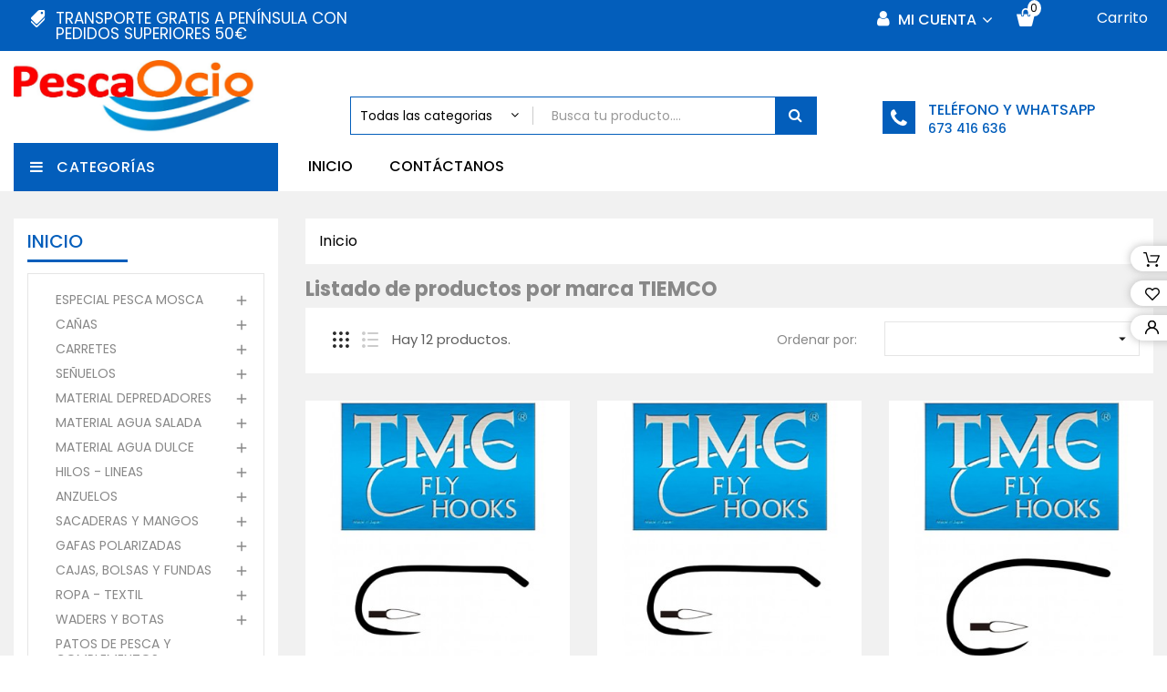

--- FILE ---
content_type: text/html; charset=utf-8
request_url: https://pescaocio.com/brand/37-tiemco
body_size: 22749
content:
<!doctype html>
<html lang="es">

  <head>
    
      
  <meta charset="utf-8">


  <meta http-equiv="x-ua-compatible" content="ie=edge">



  <title>TIEMCO</title>
  <meta name="description" content="">
  <meta name="keywords" content="">
    


  <meta name="viewport" content="width=device-width, initial-scale=1">



  <link rel="icon" type="image/vnd.microsoft.icon" href="/img/favicon.ico?1563486528">
  <link rel="shortcut icon" type="image/x-icon" href="/img/favicon.ico?1563486528">



    <link rel="stylesheet" href="https://pescaocio.com/themes/PRSD50/assets/css/theme.css" type="text/css" media="all">
  <link rel="stylesheet" href="https://pescaocio.com/modules/rvpopupemail/views/css/module.css" type="text/css" media="all">
  <link rel="stylesheet" href="https://pescaocio.com/modules/rvcustomsetting/views/css/front.css" type="text/css" media="all">
  <link rel="stylesheet" href="https://pescaocio.com/js/jquery/ui/themes/base/minified/jquery-ui.min.css" type="text/css" media="all">
  <link rel="stylesheet" href="https://pescaocio.com/js/jquery/ui/themes/base/minified/jquery.ui.theme.min.css" type="text/css" media="all">
  <link rel="stylesheet" href="https://pescaocio.com/js/jquery/plugins/autocomplete/jquery.autocomplete.css" type="text/css" media="all">
  <link rel="stylesheet" href="https://pescaocio.com/modules/rvimageslider/css/rvimageslider.css" type="text/css" media="all">
  <link rel="stylesheet" href="https://pescaocio.com/modules/rvimageslider/css/nivo-slider.css" type="text/css" media="all">
  <link rel="stylesheet" href="https://pescaocio.com/modules/rvleftbanners/css/rvleftbanners.css" type="text/css" media="all">
  <link rel="stylesheet" href="https://pescaocio.com/modules/advanceddateofdelivery/views/css/front_17.css" type="text/css" media="all">
  <link rel="stylesheet" href="https://pescaocio.com/modules/advanceddateofdelivery/views/css/font-awesome.min.css" type="text/css" media="all">
  <link rel="stylesheet" href="https://pescaocio.com/themes/PRSD50/assets/css/custom.css" type="text/css" media="all">

  


  

  <script type="text/javascript">
        var RVFRONTSIDE_THEME_SETTING_SHOW = "0";
        var added_to_wishlist = "El producto fue agregado a su lista de deseos.";
        var baseDir = "https:\/\/pescaocio.com\/";
        var isLogged = 0;
        var isLoggedWishlist = false;
        var limitCharacter = "Introduzca al menos 3 car\u00e1cteres.";
        var loggin_required = "Debes iniciar sesi\u00f3n para gestionar tu lista de deseos.";
        var loginLabel = "Iniciar sesi\u00f3n";
        var login_url = "https:\/\/pescaocio.com\/mi-cuenta";
        var mywishlist_url = "https:\/\/pescaocio.com\/module\/rvwishlistblock\/mywishlist";
        var prestashop = {"cart":{"products":[],"totals":{"total":{"type":"total","label":"Total","amount":0,"value":"0,00\u00a0\u20ac"},"total_including_tax":{"type":"total","label":"Total (impuestos incl.)","amount":0,"value":"0,00\u00a0\u20ac"},"total_excluding_tax":{"type":"total","label":"Total (impuestos excl.)","amount":0,"value":"0,00\u00a0\u20ac"}},"subtotals":{"products":{"type":"products","label":"Subtotal","amount":0,"value":"0,00\u00a0\u20ac"},"discounts":null,"shipping":{"type":"shipping","label":"Transporte","amount":0,"value":"Gratis"},"tax":null},"products_count":0,"summary_string":"0 art\u00edculos","vouchers":{"allowed":0,"added":[]},"discounts":[],"minimalPurchase":0,"minimalPurchaseRequired":""},"currency":{"name":"euro","iso_code":"EUR","iso_code_num":"978","sign":"\u20ac"},"customer":{"lastname":null,"firstname":null,"email":null,"birthday":null,"newsletter":null,"newsletter_date_add":null,"optin":null,"website":null,"company":null,"siret":null,"ape":null,"is_logged":false,"gender":{"type":null,"name":null},"addresses":[]},"language":{"name":"Espa\u00f1ol (Spanish)","iso_code":"es","locale":"es-ES","language_code":"es","is_rtl":"0","date_format_lite":"d\/m\/Y","date_format_full":"d\/m\/Y H:i:s","id":3},"page":{"title":"","canonical":null,"meta":{"title":"TIEMCO","description":"","keywords":"","robots":"index"},"page_name":"manufacturer","body_classes":{"lang-es":true,"lang-rtl":false,"country-ES":true,"currency-EUR":true,"layout-left-column":true,"page-manufacturer":true,"tax-display-enabled":true},"admin_notifications":[]},"shop":{"name":"PescaOcio","logo":"\/img\/my-shop-logo-1563362977.jpg","stores_icon":"\/img\/logo_stores.png","favicon":"\/img\/favicon.ico"},"urls":{"base_url":"https:\/\/pescaocio.com\/","current_url":"https:\/\/pescaocio.com\/brand\/37-tiemco","shop_domain_url":"https:\/\/pescaocio.com","img_ps_url":"https:\/\/pescaocio.com\/img\/","img_cat_url":"https:\/\/pescaocio.com\/img\/c\/","img_lang_url":"https:\/\/pescaocio.com\/img\/l\/","img_prod_url":"https:\/\/pescaocio.com\/img\/p\/","img_manu_url":"https:\/\/pescaocio.com\/img\/m\/","img_sup_url":"https:\/\/pescaocio.com\/img\/su\/","img_ship_url":"https:\/\/pescaocio.com\/img\/s\/","img_store_url":"https:\/\/pescaocio.com\/img\/st\/","img_col_url":"https:\/\/pescaocio.com\/img\/co\/","img_url":"https:\/\/pescaocio.com\/themes\/PRSD50\/assets\/img\/","css_url":"https:\/\/pescaocio.com\/themes\/PRSD50\/assets\/css\/","js_url":"https:\/\/pescaocio.com\/themes\/PRSD50\/assets\/js\/","pic_url":"https:\/\/pescaocio.com\/upload\/","pages":{"address":"https:\/\/pescaocio.com\/direccion","addresses":"https:\/\/pescaocio.com\/direcciones","authentication":"https:\/\/pescaocio.com\/iniciar-sesion","cart":"https:\/\/pescaocio.com\/carrito","category":"https:\/\/pescaocio.com\/index.php?controller=category","cms":"https:\/\/pescaocio.com\/index.php?controller=cms","contact":"https:\/\/pescaocio.com\/contactenos","discount":"https:\/\/pescaocio.com\/descuento","guest_tracking":"https:\/\/pescaocio.com\/seguimiento-pedido-invitado","history":"https:\/\/pescaocio.com\/historial-compra","identity":"https:\/\/pescaocio.com\/datos-personales","index":"https:\/\/pescaocio.com\/","my_account":"https:\/\/pescaocio.com\/mi-cuenta","order_confirmation":"https:\/\/pescaocio.com\/confirmacion-pedido","order_detail":"https:\/\/pescaocio.com\/index.php?controller=order-detail","order_follow":"https:\/\/pescaocio.com\/seguimiento-pedido","order":"https:\/\/pescaocio.com\/pedido","order_return":"https:\/\/pescaocio.com\/index.php?controller=order-return","order_slip":"https:\/\/pescaocio.com\/facturas-abono","pagenotfound":"https:\/\/pescaocio.com\/pagina-no-encontrada","password":"https:\/\/pescaocio.com\/recuperar-contrase\u00f1a","pdf_invoice":"https:\/\/pescaocio.com\/index.php?controller=pdf-invoice","pdf_order_return":"https:\/\/pescaocio.com\/index.php?controller=pdf-order-return","pdf_order_slip":"https:\/\/pescaocio.com\/index.php?controller=pdf-order-slip","prices_drop":"https:\/\/pescaocio.com\/productos-rebajados","product":"https:\/\/pescaocio.com\/index.php?controller=product","search":"https:\/\/pescaocio.com\/busqueda","sitemap":"https:\/\/pescaocio.com\/mapa del sitio","stores":"https:\/\/pescaocio.com\/tiendas","supplier":"https:\/\/pescaocio.com\/proveedor","register":"https:\/\/pescaocio.com\/iniciar-sesion?create_account=1","order_login":"https:\/\/pescaocio.com\/pedido?login=1"},"alternative_langs":{"es":"https:\/\/pescaocio.com\/brand\/37-tiemco"},"theme_assets":"\/themes\/PRSD50\/assets\/","actions":{"logout":"https:\/\/pescaocio.com\/?mylogout="},"no_picture_image":{"bySize":{"cart_default":{"url":"https:\/\/pescaocio.com\/img\/p\/es-default-cart_default.jpg","width":85,"height":110},"small_default":{"url":"https:\/\/pescaocio.com\/img\/p\/es-default-small_default.jpg","width":85,"height":110},"medium_default":{"url":"https:\/\/pescaocio.com\/img\/p\/es-default-medium_default.jpg","width":315,"height":210},"home_default":{"url":"https:\/\/pescaocio.com\/img\/p\/es-default-home_default.jpg","width":370,"height":400},"large_default":{"url":"https:\/\/pescaocio.com\/img\/p\/es-default-large_default.jpg","width":1540,"height":2000}},"small":{"url":"https:\/\/pescaocio.com\/img\/p\/es-default-cart_default.jpg","width":85,"height":110},"medium":{"url":"https:\/\/pescaocio.com\/img\/p\/es-default-medium_default.jpg","width":315,"height":210},"large":{"url":"https:\/\/pescaocio.com\/img\/p\/es-default-large_default.jpg","width":1540,"height":2000},"legend":""}},"configuration":{"display_taxes_label":true,"is_catalog":false,"show_prices":true,"opt_in":{"partner":false},"quantity_discount":{"type":"discount","label":"Descuento"},"voucher_enabled":0,"return_enabled":0},"field_required":[],"breadcrumb":{"links":[{"title":"Inicio","url":"https:\/\/pescaocio.com\/"}],"count":1},"link":{"protocol_link":"https:\/\/","protocol_content":"https:\/\/"},"time":1768624102,"static_token":"33f6d9c74d6bce8ab03fa25e89c5afe7","token":"2969f21ed58920194ea4283e4ac17838"};
        var rv_brand_primary = "#035ebb";
        var rv_brand_secondary = "#171717";
        var rv_custom_brand_primary = "#ffffff";
        var rv_custom_brand_secondary = "#ffffff";
        var rv_default_brand_primary = "#035ebb";
        var rv_default_brand_secondary = "#171717";
        var searchUrl = "https:\/\/pescaocio.com\/busqueda";
        var static_token = "33f6d9c74d6bce8ab03fa25e89c5afe7";
        var wishlistProductsIds = "";
        var wishlistView = "Tu lista de deseos";
      </script>



  
<script type="text/javascript">
	(window.gaDevIds=window.gaDevIds||[]).push('d6YPbH');
	(function(i,s,o,g,r,a,m){i['GoogleAnalyticsObject']=r;i[r]=i[r]||function(){
	(i[r].q=i[r].q||[]).push(arguments)},i[r].l=1*new Date();a=s.createElement(o),
	m=s.getElementsByTagName(o)[0];a.async=1;a.src=g;m.parentNode.insertBefore(a,m)
	})(window,document,'script','https://www.google-analytics.com/analytics.js','ga');

            ga('create', 'UA-151308747-1', 'auto');
                    ga('set', 'anonymizeIp', true);
        
    ga('require', 'ec');
</script>

<script type="text/javascript">
	var asap_display = 1;
	
		var adod_text_single_date = "Fecha aproximada de entrega con este transportista el";
		var adod_text_dates = "Fecha aproximada de entrega con este transportista entre";
		var adod_text_and = "y";
	
</script>



    
  </head>

  <body id="manufacturer" class="lang-es country-es currency-eur layout-left-column page-manufacturer tax-display-enabled" >

    
      
    

     

    <main id="page" class="">
      
              

      <header id="header">
        
          <div id="spinner"></div>


    <div class="rvright-sticky">
      <div class="sticky-content">
      <div class="sticky-inner">
        <div class="sticky-cart">
          <a href="https://pescaocio.com/carrito?action=show">
            <i class="material-icons">shopping_cart</i>
            <span>Add to Cart</span>
          </a>
        </div>

        <div class="sticky-wishlist">
	<a class="wl_top_btn" href="https://pescaocio.com/module/rvwishlistblock/mywishlist" title="Lista de deseos" rel="nofollow">
		<i class="material-icons">favorite</i>
		<span class="wishlist-title">Lista de deseos</span>
		<span class="cart-wishlist-number">(0)</span>
	</a>
</div>

        
        

        <div class="sticky-account">
          <a class="account" href="https://pescaocio.com/mi-cuenta" title="Mi cuenta" rel="nofollow">
            <i class="material-icons">account_circle</i>
            <span>Mi Cuenta</span>
          </a>
        </div>
        </div>
      </div>
    </div>


 


  <div class="header-banner">
    
  </div>



  <nav class="header-nav">
    <div class="container">
      <div class="inner-header">
      <div class="row">
        <div class="col-lg-4 col-sm-12 left-nav left-nav">
          <div id="rvheaderinfo" class="clearfix">
	<div class="welcome-info">TRANSPORTE GRATIS A PENÍNSULA CON PEDIDOS SUPERIORES 50€ </div>
</div>

        </div>
        
        <div class="col-lg-8 col-sm-12 right-nav">
           <div id="_desktop_user_info">
  <div class="user-info-logo">
    <span class="expand-more">
      <i class="fa fa-user"></i>
      Mi cuenta 
    </span>
  </div>
  <ul class="user-info">
        <li>
      <a class="login" href="https://pescaocio.com/mi-cuenta" title="Acceda a su cuenta de cliente" rel="nofollow">
        <span>Iniciar sesión</span>
      </a>
    </li>
        	<div class="wishtlist_top">
		<a class="wishlist-logo" href="https://pescaocio.com/module/rvwishlistblock/mywishlist" title="Lista de deseos" rel="nofollow">
			<i class="fa fa-heart" aria-hidden="true"></i>
			<span class="wishlist-title">Lista de deseos</span>
			<span class="cart-wishlist-number">(0)</span>
		</a>
	</div>

    
  </ul>
  
</div>
<div id="_desktop_cart">
  <div class="blockcart cart-preview" data-refresh-url="//pescaocio.com/module/ps_shoppingcart/ajax">
    <div class="shopping_cart">
      <a rel="nofollow" href="//pescaocio.com/carrito?action=show" class="shoppingcart">
        <span class="hidden-md-down">Carrito</span>
        <span class="cart-products-count">
          <span class="cart_quantity_count">0</span>
          <span class="cart_product_txt_s" style="display:none">Artículos</span>
          <span class="cart_product_txt" >Artículo</span>
        </span>
      </a>
      <div class="cart_block block exclusive">
        <div class="block_content">
          <div class="cart_block_list">
                        <p class="cart_block_no_products">
              Su carro está vacío
            </p>
                      </div>
        </div>
      </div>
    </div>
    <script>
      if (window.jQuery) {  
        $(document).ready(function(){
          accordionCart();
        });
      }
    </script>
  </div>
</div>
        </div>
      </div>
    </div>
    </div>
  </nav>



  <div class="header-top">
    <div class="container">
      <div class="row"> 
        <div id="header_logo" class="">
          <a href="https://pescaocio.com/">
            <img class="logo img-responsive" src="/img/my-shop-logo-1563362977.jpg" alt="PescaOcio">
          </a>
        </div>
        <div class="rvcategorysearch clearfix">
    <div id="category_search">
        <form id="searchbox" method="get" action="https://pescaocio.com/busqueda">
            <input name="controller" value="search" type="hidden">
            <input name="orderby" value="position" type="hidden">
            <input name="orderway" value="desc" type="hidden">
                            <div class="searchboxform-control">
                    <select name="all_category" id="all_category">
                        <option value="all">Todas las categorias</option>
                        <option value="2">Inicio</option><option value="16775">&nbsp;&nbsp;ESPECIAL PESCA MOSCA</option><option value="24618">&nbsp;&nbsp;&nbsp;&nbsp;Cañas Mosca</option><option value="16779">&nbsp;&nbsp;&nbsp;&nbsp;Carretes de Mosca</option><option value="16069">&nbsp;&nbsp;&nbsp;&nbsp;Combos de pesca a mosca</option><option value="16791">&nbsp;&nbsp;&nbsp;&nbsp;Lineas de mosca</option><option value="24674">&nbsp;&nbsp;&nbsp;&nbsp;&nbsp;&nbsp;ESPECIAL LAGO</option><option value="16792">&nbsp;&nbsp;&nbsp;&nbsp;&nbsp;&nbsp;Lineas flotantes</option><option value="16793">&nbsp;&nbsp;&nbsp;&nbsp;&nbsp;&nbsp;Lineas hundidas</option><option value="16794">&nbsp;&nbsp;&nbsp;&nbsp;&nbsp;&nbsp;Lineas intermedias</option><option value="16812">&nbsp;&nbsp;&nbsp;&nbsp;&nbsp;&nbsp;Lineas punta hundida</option><option value="24578">&nbsp;&nbsp;&nbsp;&nbsp;&nbsp;&nbsp;Lineas Spey</option><option value="23647">&nbsp;&nbsp;&nbsp;&nbsp;&nbsp;&nbsp;Lineas flotantes de seda</option><option value="24422">&nbsp;&nbsp;&nbsp;&nbsp;&nbsp;&nbsp;Lineas - Sistemas - Varios</option><option value="16776">&nbsp;&nbsp;&nbsp;&nbsp;&nbsp;&nbsp;Running y backing</option><option value="24580">&nbsp;&nbsp;&nbsp;&nbsp;&nbsp;&nbsp;Mantenimiento Líneas</option><option value="24581">&nbsp;&nbsp;&nbsp;&nbsp;&nbsp;&nbsp;Devanaderas</option><option value="16063">&nbsp;&nbsp;&nbsp;&nbsp;Anzuelos pesca con mosca</option><option value="24686">&nbsp;&nbsp;&nbsp;&nbsp;&nbsp;&nbsp;Sprite sin Muerte</option><option value="22937">&nbsp;&nbsp;&nbsp;&nbsp;&nbsp;&nbsp;Partridge sin Muerte</option><option value="22934">&nbsp;&nbsp;&nbsp;&nbsp;&nbsp;&nbsp;Tiemco sin Muerte</option><option value="24673">&nbsp;&nbsp;&nbsp;&nbsp;&nbsp;&nbsp;Traper sin Muerte</option><option value="22936">&nbsp;&nbsp;&nbsp;&nbsp;&nbsp;&nbsp;Partridge con Muerte</option><option value="22935">&nbsp;&nbsp;&nbsp;&nbsp;&nbsp;&nbsp;Tiemco con Muerte</option><option value="24482">&nbsp;&nbsp;&nbsp;&nbsp;&nbsp;&nbsp;Anzuelos Salmón</option><option value="24436">&nbsp;&nbsp;&nbsp;&nbsp;&nbsp;&nbsp;Desanzueladores</option><option value="22650">&nbsp;&nbsp;&nbsp;&nbsp;Tippets e Indicadores</option><option value="16805">&nbsp;&nbsp;&nbsp;&nbsp;Bajos  de Línea</option><option value="16124">&nbsp;&nbsp;&nbsp;&nbsp;Herramientas Montaje</option><option value="16123">&nbsp;&nbsp;&nbsp;&nbsp;&nbsp;&nbsp;Tornos</option><option value="24419">&nbsp;&nbsp;&nbsp;&nbsp;&nbsp;&nbsp;Accesorios Tornos</option><option value="24418">&nbsp;&nbsp;&nbsp;&nbsp;&nbsp;&nbsp;Tijeras </option><option value="24420">&nbsp;&nbsp;&nbsp;&nbsp;&nbsp;&nbsp;Igualadores</option><option value="24423">&nbsp;&nbsp;&nbsp;&nbsp;&nbsp;&nbsp;Portabobinas</option><option value="24424">&nbsp;&nbsp;&nbsp;&nbsp;&nbsp;&nbsp;Pinzas Hackle</option><option value="24427">&nbsp;&nbsp;&nbsp;&nbsp;&nbsp;&nbsp;Anudadores</option><option value="24425">&nbsp;&nbsp;&nbsp;&nbsp;&nbsp;&nbsp;Otras Herramientas</option><option value="16777">&nbsp;&nbsp;&nbsp;&nbsp;Conectores</option><option value="16780">&nbsp;&nbsp;&nbsp;&nbsp;Accesorios Pesca Mosca</option><option value="16787">&nbsp;&nbsp;&nbsp;&nbsp;&nbsp;&nbsp;Flotabilizadores</option><option value="16788">&nbsp;&nbsp;&nbsp;&nbsp;&nbsp;&nbsp;Profundizadores</option><option value="16789">&nbsp;&nbsp;&nbsp;&nbsp;&nbsp;&nbsp;Imanes y retractiles</option><option value="16790">&nbsp;&nbsp;&nbsp;&nbsp;&nbsp;&nbsp;Tijeras y herramientas</option><option value="18704">&nbsp;&nbsp;&nbsp;&nbsp;&nbsp;&nbsp;Colgantes</option><option value="21883">&nbsp;&nbsp;&nbsp;&nbsp;&nbsp;&nbsp;Portabotes</option><option value="23100">&nbsp;&nbsp;&nbsp;&nbsp;&nbsp;&nbsp;Complementos</option><option value="24392">&nbsp;&nbsp;&nbsp;&nbsp;&nbsp;&nbsp;Indicadores de Picada</option><option value="16781">&nbsp;&nbsp;&nbsp;&nbsp;Cajas de mosca</option><option value="16089">&nbsp;&nbsp;&nbsp;&nbsp;Moscas Artificiales</option><option value="16148">&nbsp;&nbsp;&nbsp;&nbsp;&nbsp;&nbsp;Ninfa bola tungsteno</option><option value="24484">&nbsp;&nbsp;&nbsp;&nbsp;&nbsp;&nbsp;Ninfas Especiales</option><option value="24499">&nbsp;&nbsp;&nbsp;&nbsp;&nbsp;&nbsp;Ninfas Perdigones</option><option value="24533">&nbsp;&nbsp;&nbsp;&nbsp;&nbsp;&nbsp;Moscas Mar</option><option value="23648">&nbsp;&nbsp;&nbsp;&nbsp;&nbsp;&nbsp;Moscas Tubo</option><option value="16118">&nbsp;&nbsp;&nbsp;&nbsp;Materiales de Montaje de Moscas</option><option value="16129">&nbsp;&nbsp;&nbsp;&nbsp;&nbsp;&nbsp;Plumas y Cuellos</option><option value="16130">&nbsp;&nbsp;&nbsp;&nbsp;&nbsp;&nbsp;Pelos y pieles</option><option value="16120">&nbsp;&nbsp;&nbsp;&nbsp;&nbsp;&nbsp;Dubbing  natural</option><option value="16119">&nbsp;&nbsp;&nbsp;&nbsp;&nbsp;&nbsp;Dubbing sintetico</option><option value="24688">&nbsp;&nbsp;&nbsp;&nbsp;&nbsp;&nbsp;Chenilles Sintéticos</option><option value="16132">&nbsp;&nbsp;&nbsp;&nbsp;&nbsp;&nbsp;Materiales sintéticos</option><option value="16137">&nbsp;&nbsp;&nbsp;&nbsp;&nbsp;&nbsp;Foam</option><option value="24481">&nbsp;&nbsp;&nbsp;&nbsp;&nbsp;&nbsp;Materiales Varios</option><option value="16122">&nbsp;&nbsp;&nbsp;&nbsp;&nbsp;&nbsp;Hilos montaje</option><option value="16121">&nbsp;&nbsp;&nbsp;&nbsp;&nbsp;&nbsp;Tinseles</option><option value="16140">&nbsp;&nbsp;&nbsp;&nbsp;&nbsp;&nbsp;Tungsteno</option><option value="16766">&nbsp;&nbsp;&nbsp;&nbsp;&nbsp;&nbsp;Bolas y Cabezas Latón</option><option value="16133">&nbsp;&nbsp;&nbsp;&nbsp;&nbsp;&nbsp;Ojos para streamers</option><option value="24480">&nbsp;&nbsp;&nbsp;&nbsp;&nbsp;&nbsp;Montaje de Huevas</option><option value="16135">&nbsp;&nbsp;&nbsp;&nbsp;&nbsp;&nbsp;Barnices y pegamentos</option><option value="16083">&nbsp;&nbsp;&nbsp;&nbsp;Sacadoras pesca de Salmonidos</option><option value="24614">&nbsp;&nbsp;CAÑAS</option><option value="15999">&nbsp;&nbsp;&nbsp;&nbsp;Cañas de Spinning</option><option value="16000">&nbsp;&nbsp;&nbsp;&nbsp;Cañas de Casting</option><option value="16003">&nbsp;&nbsp;&nbsp;&nbsp;Cañas de Carp Fishing</option><option value="24389">&nbsp;&nbsp;&nbsp;&nbsp;Cañas Grandes Depredadores</option><option value="22587">&nbsp;&nbsp;&nbsp;&nbsp;Cañas Feeder</option><option value="16778">&nbsp;&nbsp;&nbsp;&nbsp;Cañas de Mosca</option><option value="24449">&nbsp;&nbsp;&nbsp;&nbsp;Cañas de Surfcasting</option><option value="24407">&nbsp;&nbsp;&nbsp;&nbsp;Cañas de Embarcación</option><option value="23992">&nbsp;&nbsp;&nbsp;&nbsp;Cañas Jigging</option><option value="24450">&nbsp;&nbsp;&nbsp;&nbsp;Cañas Telescópicas</option><option value="24454">&nbsp;&nbsp;&nbsp;&nbsp;Cañas para cebo </option><option value="24508">&nbsp;&nbsp;CARRETES</option><option value="16006">&nbsp;&nbsp;&nbsp;&nbsp;Carretes de Spinning</option><option value="16009">&nbsp;&nbsp;&nbsp;&nbsp;Carretes de Surfcasting</option><option value="16008">&nbsp;&nbsp;&nbsp;&nbsp;Carretes de Carpfishing</option><option value="16007">&nbsp;&nbsp;&nbsp;&nbsp;Carretes de Casting</option><option value="16233">&nbsp;&nbsp;&nbsp;&nbsp;Carretes de Jigging</option><option value="24577">&nbsp;&nbsp;&nbsp;&nbsp;Carretes de Curricán / Trolling</option><option value="24669">&nbsp;&nbsp;&nbsp;&nbsp;Carretes Mosca</option><option value="21920">&nbsp;&nbsp;&nbsp;&nbsp;Accesorios para Carretes</option><option value="24681">&nbsp;&nbsp;SEÑUELOS</option><option value="24395">&nbsp;&nbsp;&nbsp;&nbsp;Señuelos Duros</option><option value="16019">&nbsp;&nbsp;&nbsp;&nbsp;&nbsp;&nbsp;Crankbaits</option><option value="24670">&nbsp;&nbsp;&nbsp;&nbsp;&nbsp;&nbsp;Deep Runners</option><option value="16025">&nbsp;&nbsp;&nbsp;&nbsp;&nbsp;&nbsp;Cucharillas ondulantes</option><option value="23684">&nbsp;&nbsp;&nbsp;&nbsp;&nbsp;&nbsp;Minnows</option><option value="16018">&nbsp;&nbsp;&nbsp;&nbsp;&nbsp;&nbsp;Jerkbaits</option><option value="16023">&nbsp;&nbsp;&nbsp;&nbsp;&nbsp;&nbsp;Jigs y Spinerbaits </option><option value="24475">&nbsp;&nbsp;&nbsp;&nbsp;&nbsp;&nbsp;Jigs de Lanzado</option><option value="23651">&nbsp;&nbsp;&nbsp;&nbsp;&nbsp;&nbsp;Señuelos jigging</option><option value="23961">&nbsp;&nbsp;&nbsp;&nbsp;&nbsp;&nbsp;Señuelos Articulados</option><option value="23715">&nbsp;&nbsp;&nbsp;&nbsp;&nbsp;&nbsp;Señuelos superfície</option><option value="24396">&nbsp;&nbsp;&nbsp;&nbsp;Señuelos Blandos</option><option value="24498">&nbsp;&nbsp;&nbsp;&nbsp;&nbsp;&nbsp;Cangrejos</option><option value="24542">&nbsp;&nbsp;&nbsp;&nbsp;&nbsp;&nbsp;Bichos Raros</option><option value="24538">&nbsp;&nbsp;&nbsp;&nbsp;&nbsp;&nbsp;Grubs y Gusanos</option><option value="24512">&nbsp;&nbsp;&nbsp;&nbsp;&nbsp;&nbsp;Sandeels - Sandy Andy</option><option value="24585">&nbsp;&nbsp;&nbsp;&nbsp;&nbsp;&nbsp;Shads & Jerkbaits</option><option value="24516">&nbsp;&nbsp;&nbsp;&nbsp;&nbsp;&nbsp;Swimbaits</option><option value="24537">&nbsp;&nbsp;&nbsp;&nbsp;&nbsp;&nbsp;Ranas</option><option value="24679">&nbsp;&nbsp;&nbsp;&nbsp;&nbsp;&nbsp;Anguilas</option><option value="24685">&nbsp;&nbsp;&nbsp;&nbsp;Spinnerbaits</option><option value="17898">&nbsp;&nbsp;&nbsp;&nbsp;Kits Señuelos</option><option value="24473">&nbsp;&nbsp;&nbsp;&nbsp;Señuelos Rockfishing</option><option value="24588">&nbsp;&nbsp;&nbsp;&nbsp;Cefalópodos</option><option value="24502">&nbsp;&nbsp;&nbsp;&nbsp;Señuelos Embarcación</option><option value="24503">&nbsp;&nbsp;&nbsp;&nbsp;&nbsp;&nbsp;Aparejos Curri / Trolling</option><option value="24601">&nbsp;&nbsp;&nbsp;&nbsp;&nbsp;&nbsp;Señuelos Curri / Trolling</option><option value="24394">&nbsp;&nbsp;MATERIAL DEPREDADORES</option><option value="24408">&nbsp;&nbsp;&nbsp;&nbsp;Terminales y Conectores</option><option value="24388">&nbsp;&nbsp;&nbsp;&nbsp;Bolsas Para Señuelos</option><option value="24410">&nbsp;&nbsp;&nbsp;&nbsp;Anzuelos</option><option value="24526">&nbsp;&nbsp;&nbsp;&nbsp;&nbsp;&nbsp;Anzuelos Simples </option><option value="24527">&nbsp;&nbsp;&nbsp;&nbsp;&nbsp;&nbsp;Anzuelos Jig</option><option value="24528">&nbsp;&nbsp;&nbsp;&nbsp;&nbsp;&nbsp;Anzuelos Cabeza Plomada</option><option value="24529">&nbsp;&nbsp;&nbsp;&nbsp;&nbsp;&nbsp;Terminales Especiales con Anzuelos</option><option value="24530">&nbsp;&nbsp;&nbsp;&nbsp;&nbsp;&nbsp;Anzuelos Triples</option><option value="24531">&nbsp;&nbsp;&nbsp;&nbsp;&nbsp;&nbsp;Afiladores</option><option value="24439">&nbsp;&nbsp;&nbsp;&nbsp;Desanzueladores</option><option value="24412">&nbsp;&nbsp;&nbsp;&nbsp;Plomos y Profundizadores</option><option value="24409">&nbsp;&nbsp;&nbsp;&nbsp;Herramientas</option><option value="24404">&nbsp;&nbsp;MATERIAL AGUA SALADA</option><option value="24466">&nbsp;&nbsp;&nbsp;&nbsp;Accesorios Surfcasting</option><option value="24464">&nbsp;&nbsp;&nbsp;&nbsp;Accesorios Embarcación</option><option value="24565">&nbsp;&nbsp;&nbsp;&nbsp;Herramientas </option><option value="24470">&nbsp;&nbsp;&nbsp;&nbsp;Terminales, Topes, Emerillones...</option><option value="24570">&nbsp;&nbsp;&nbsp;&nbsp;&nbsp;&nbsp;Accesorios Terminales</option><option value="24652">&nbsp;&nbsp;&nbsp;&nbsp;&nbsp;&nbsp;Emerillones</option><option value="24650">&nbsp;&nbsp;&nbsp;&nbsp;&nbsp;&nbsp;Bolas para Terminales</option><option value="24653">&nbsp;&nbsp;&nbsp;&nbsp;&nbsp;&nbsp;Terminales Metálicos</option><option value="24651">&nbsp;&nbsp;&nbsp;&nbsp;&nbsp;&nbsp;Topes</option><option value="24649">&nbsp;&nbsp;&nbsp;&nbsp;Plegadores Terminales</option><option value="24461">&nbsp;&nbsp;&nbsp;&nbsp;Anzuelos</option><option value="24562">&nbsp;&nbsp;&nbsp;&nbsp;&nbsp;&nbsp;Anzuelos Cebo Natural</option><option value="24541">&nbsp;&nbsp;&nbsp;&nbsp;&nbsp;&nbsp;Anzuelos Montados</option><option value="24477">&nbsp;&nbsp;&nbsp;&nbsp;&nbsp;&nbsp;Anzuelos Triples</option><option value="24476">&nbsp;&nbsp;&nbsp;&nbsp;&nbsp;&nbsp;Terminales Acero Anzuelo</option><option value="24532">&nbsp;&nbsp;&nbsp;&nbsp;&nbsp;&nbsp;Afiladores de Anzuelos</option><option value="24575">&nbsp;&nbsp;&nbsp;&nbsp;Flotadores Mar</option><option value="24468">&nbsp;&nbsp;&nbsp;&nbsp;Para los cebos.....</option><option value="24641">&nbsp;&nbsp;&nbsp;&nbsp;&nbsp;&nbsp;Agujas</option><option value="24642">&nbsp;&nbsp;&nbsp;&nbsp;&nbsp;&nbsp;Botes para Cebo</option><option value="24643">&nbsp;&nbsp;&nbsp;&nbsp;&nbsp;&nbsp;Accesorios Varios Cebos</option><option value="24568">&nbsp;&nbsp;&nbsp;&nbsp;Bolsas y Fundas </option><option value="24406">&nbsp;&nbsp;MATERIAL AGUA DULCE</option><option value="24393">&nbsp;&nbsp;&nbsp;&nbsp;MATERIAL CARPFISHING</option><option value="16055">&nbsp;&nbsp;&nbsp;&nbsp;&nbsp;&nbsp;Accesorios carp fishing</option><option value="24465">&nbsp;&nbsp;&nbsp;&nbsp;&nbsp;&nbsp;Accesorios Coup</option><option value="24467">&nbsp;&nbsp;&nbsp;&nbsp;&nbsp;&nbsp;Accesorios Feeder</option><option value="24574">&nbsp;&nbsp;&nbsp;&nbsp;&nbsp;&nbsp;Flotadores</option><option value="24413">&nbsp;&nbsp;&nbsp;&nbsp;&nbsp;&nbsp;Accesorios de Terminales</option><option value="24561">&nbsp;&nbsp;&nbsp;&nbsp;&nbsp;&nbsp;Plomos</option><option value="24414">&nbsp;&nbsp;&nbsp;&nbsp;&nbsp;&nbsp;Accesorios Varios</option><option value="24456">&nbsp;&nbsp;&nbsp;&nbsp;&nbsp;&nbsp;Accesorios Pesca con Cebo</option><option value="24485">&nbsp;&nbsp;&nbsp;&nbsp;&nbsp;&nbsp;Para llevar los peces ....</option><option value="24693">&nbsp;&nbsp;&nbsp;&nbsp;&nbsp;&nbsp;Refugios y Paraguas</option><option value="24694">&nbsp;&nbsp;&nbsp;&nbsp;&nbsp;&nbsp;Sillas, Camas y Sacos de Dormir</option><option value="24460">&nbsp;&nbsp;&nbsp;&nbsp;Boilies, Cebos, Envases</option><option value="16024">&nbsp;&nbsp;&nbsp;&nbsp;Cucharillas Trucha y Salmón</option><option value="16074">&nbsp;&nbsp;HILOS - LINEAS</option><option value="24376">&nbsp;&nbsp;&nbsp;&nbsp;Monofilamentos</option><option value="16807">&nbsp;&nbsp;&nbsp;&nbsp;Fluorocarbono</option><option value="16077">&nbsp;&nbsp;&nbsp;&nbsp;Multifilamentos - Trenzados</option><option value="24604">&nbsp;&nbsp;&nbsp;&nbsp;Dacron</option><option value="24682">&nbsp;&nbsp;&nbsp;&nbsp;Terminales Especiales</option><option value="23652">&nbsp;&nbsp;&nbsp;&nbsp;Terminales de acero</option><option value="16080">&nbsp;&nbsp;&nbsp;&nbsp;Bajos de linea Surf Casting</option><option value="24598">&nbsp;&nbsp;&nbsp;&nbsp;Accesorios Hilos</option><option value="24594">&nbsp;&nbsp;&nbsp;&nbsp;Especial Bajos Línea</option><option value="24544">&nbsp;&nbsp;ANZUELOS</option><option value="24459">&nbsp;&nbsp;&nbsp;&nbsp;Anzuelos Carp Fishing</option><option value="24549">&nbsp;&nbsp;&nbsp;&nbsp;Anzuelos Jig</option><option value="24540">&nbsp;&nbsp;&nbsp;&nbsp;Anzuelos Montados</option><option value="24548">&nbsp;&nbsp;&nbsp;&nbsp;Anzuelos Simples Señuelos</option><option value="24551">&nbsp;&nbsp;&nbsp;&nbsp;Anzuelos Triples</option><option value="24462">&nbsp;&nbsp;&nbsp;&nbsp;Anzuelos Assist</option><option value="24550">&nbsp;&nbsp;&nbsp;&nbsp;Cabezas Jig</option><option value="24547">&nbsp;&nbsp;&nbsp;&nbsp;Accesorios para Anzuelos</option><option value="24437">&nbsp;&nbsp;&nbsp;&nbsp;Desanzueladores</option><option value="24554">&nbsp;&nbsp;SACADERAS Y MANGOS</option><option value="24617">&nbsp;&nbsp;&nbsp;&nbsp;Sacadoras Trucha y Salmón</option><option value="24560">&nbsp;&nbsp;&nbsp;&nbsp;Sacadoras Plegables</option><option value="24559">&nbsp;&nbsp;&nbsp;&nbsp;Sacadoras Embarcación</option><option value="24555">&nbsp;&nbsp;&nbsp;&nbsp;Cabezales</option><option value="24556">&nbsp;&nbsp;&nbsp;&nbsp;Mangos de Sacadera</option><option value="23995">&nbsp;&nbsp;GAFAS POLARIZADAS</option><option value="24517">&nbsp;&nbsp;&nbsp;&nbsp;Gafas Polarizadas</option><option value="24518">&nbsp;&nbsp;&nbsp;&nbsp;Gafas Fotocromáticas y Polarizadas</option><option value="24523">&nbsp;&nbsp;&nbsp;&nbsp;Sobregafas Polarizadas</option><option value="24524">&nbsp;&nbsp;&nbsp;&nbsp;Sobregafas de Aumento</option><option value="24692">&nbsp;&nbsp;&nbsp;&nbsp;Gafas WESTIN</option><option value="16044">&nbsp;&nbsp;CAJAS, BOLSAS Y FUNDAS</option><option value="24672">&nbsp;&nbsp;&nbsp;&nbsp;Cajas </option><option value="24488">&nbsp;&nbsp;&nbsp;&nbsp;Bolsas</option><option value="24486">&nbsp;&nbsp;&nbsp;&nbsp;Fundas para Cañas</option><option value="24487">&nbsp;&nbsp;&nbsp;&nbsp;Bolsas Varias - Redes</option><option value="24690">&nbsp;&nbsp;&nbsp;&nbsp;Riñoneras</option><option value="15961">&nbsp;&nbsp;ROPA - TEXTIL</option><option value="15987">&nbsp;&nbsp;&nbsp;&nbsp;Chaquetas vadear</option><option value="16095">&nbsp;&nbsp;&nbsp;&nbsp;Chaquetas</option><option value="16096">&nbsp;&nbsp;&nbsp;&nbsp;Pantalones y petos</option><option value="24344">&nbsp;&nbsp;&nbsp;&nbsp;Chubasqueros</option><option value="16099">&nbsp;&nbsp;&nbsp;&nbsp;Chalecos</option><option value="24576">&nbsp;&nbsp;&nbsp;&nbsp;Sudaderas</option><option value="24416">&nbsp;&nbsp;&nbsp;&nbsp;Camisas Técnicas</option><option value="16102">&nbsp;&nbsp;&nbsp;&nbsp;Camisetas y shorts</option><option value="16103">&nbsp;&nbsp;&nbsp;&nbsp;Guantes</option><option value="16098">&nbsp;&nbsp;&nbsp;&nbsp;Gorras</option><option value="24510">&nbsp;&nbsp;&nbsp;&nbsp;Pasamontañas y Bragas Tubulares</option><option value="24534">&nbsp;&nbsp;&nbsp;&nbsp;Ropa Interior</option><option value="24689">&nbsp;&nbsp;&nbsp;&nbsp;ROPA TECNICA INVIERNO</option><option value="16106">&nbsp;&nbsp;WADERS Y BOTAS</option><option value="21915">&nbsp;&nbsp;&nbsp;&nbsp;Accesorios Waders y Botas</option><option value="16113">&nbsp;&nbsp;&nbsp;&nbsp;Botas para vadeadores</option><option value="16108">&nbsp;&nbsp;&nbsp;&nbsp;Waders</option><option value="24691">&nbsp;&nbsp;PATOS DE PESCA Y COMPLEMENTOS</option>
                    </select>
                </div>
                        <button type="submit" name="submit_search" class="btn btn-primary button-search">
                <i class="fa fa-search search"></i>
            </button>
            <div class="input-wrapper">
                <input class="search_query form-control" type="text" name="search_query" placeholder="Busca tu producto...." value="" autocomplete="off" />
            </div>
            <div id="rvajax_search" style="display:none">
                <input type="hidden" value="https://pescaocio.com/modules/rvcategorysearch/ajax_search.php" class="ajaxUrl" />
            </div>
        </form>

    </div>
</div>
<div id="rvheadercontact" class="clearfix">
	<div class="contact-icon"></div>
	<div class="contact-info">
				<div class="contact-title">
			TELÉFONO y WHATSAPP
		</div>
						<div class="contact-number">
			<a href="tel:673 416 636">673 416 636</a>
		</div>
			</div>
</div>
        <div class="clearfix"></div>
      </div>
    </div>
  </div>
  <div class="nav-full-width">
    <div class="container">
      <div class="position-static row">
        <!-- Block links module -->
<div id="rvheaderlink_block" class="headerlink col-lg-7">
	<h4 class="title_block">
			<a href="#" title="PESCA MOSCA">PESCA MOSCA</a>
		</h4>
	<div class="rvheaderlink_content">
		<ul class="bullet">
							<li class="item">
					<a href="https://pescaocio.com/" title="Inicio">Inicio</a>
				</li>
										<li class="item">
					<a href="https://pescaocio.com/contactenos" title="Contáctanos">Contáctanos</a>
				</li>
															</ul>
	</div>
</div>
<!-- /Block links module -->

        </div>
        <div class="hidden-lg-up text-xs-center mobile">
          <div class="menu-icon">
            <div class="cat-title">Menu</div>
          </div>
          <div id="_mobile_cart" class=""></div>
          <div id="_mobile_search_widget" class=""></div>
          <div id="_mobile_user_info" class=""></div>
          
          <div class="clearfix"></div>
        </div>
        <div id="menuCanvas" class="rvclose"></div>
        <div id="mobile_top_menu_wrapper" class="hidden-lg-up">
          <div class="menu-icon rvclose">
            <div class="cat-title">Menu</div>
          </div>
          <div class="js-top-menu mobile" id="_mobile_top_menu"></div>
        </div>
    </div>
  </div>

        
      </header>

      
        
<aside id="notifications">
  <div class="container">
    
    
    
      </div>
</aside>
      

      
      
      <section id="wrapper">
        
        <div class="container">
          <div class="row">
          
              <div id="_desktop_left_column" class="col-xs-12 col-sm-12 col-md-12 col-lg-3">
                <div id="left-column">
                              


<div class="topmenu col-lg-3">
  <div class="topdropdownmenu">
    <h4 class="title_block">
      <span>Categorías</span>
      <i class="fa fa-bars" aria-hidden="true"></i>
    </h4>

    <div class="menu js-top-menu hidden-sm-down position-static" id="_desktop_top_menu">
      
<ul class="top-menu" id="top-menu" data-depth="0">
    <li class="category" id="category-16775">
        <a
    class="dropdown-item"
    href="https://pescaocio.com/16775-especial-pesca-mosca" data-depth="0"
        >
        <i class="material-icons hidden-md-down">&#xE315;</i>
                    <span class="pull-xs-right hidden-lg-up">
      <span data-target="#top_sub_menu_20811" data-toggle="collapse" class="navbar-toggler collapse-icons">
        <i class="fa fa-angle-down add" aria-hidden="true"></i>
        <i class="fa fa-angle-up remove" aria-hidden="true"></i>
      </span>
    </span>
        ESPECIAL PESCA MOSCA
  </a>
    <div  class="sub-menu js-sub-menu collapse" id="top_sub_menu_20811">
    
<ul class="top-menu"  data-depth="1">
    <li class="category" id="category-24618">
        <a
    class="dropdown-item dropdown-submenu"
    href="https://pescaocio.com/24618-canas-mosca" data-depth="1"
        >
            Cañas Mosca
  </a>
  </li>
  <li class="category" id="category-16779">
        <a
    class="dropdown-item dropdown-submenu"
    href="https://pescaocio.com/16779-carretes-de-mosca" data-depth="1"
        >
            Carretes de Mosca
  </a>
  </li>
  <li class="category" id="category-16069">
        <a
    class="dropdown-item dropdown-submenu"
    href="https://pescaocio.com/16069-combos-de-pesca-a-mosca" data-depth="1"
        >
            Combos de pesca a mosca
  </a>
  </li>
  <li class="category" id="category-16791">
        <a
    class="dropdown-item dropdown-submenu"
    href="https://pescaocio.com/16791-lineas-de-mosca" data-depth="1"
        >
                    <span class="pull-xs-right hidden-lg-up">
      <span data-target="#top_sub_menu_61711" data-toggle="collapse" class="navbar-toggler collapse-icons">
        <i class="fa fa-angle-down add" aria-hidden="true"></i>
        <i class="fa fa-angle-up remove" aria-hidden="true"></i>
      </span>
    </span>
        Lineas de mosca
  </a>
    <div  class="child-menu collapse" id="top_sub_menu_61711">
    
<ul class="top-menu"  data-depth="2">
    <li class="category" id="category-24674">
        <a
    class="dropdown-item"
    href="https://pescaocio.com/24674-especial-lago" data-depth="2"
        >
            ESPECIAL LAGO
  </a>
  </li>
  <li class="category" id="category-16792">
        <a
    class="dropdown-item"
    href="https://pescaocio.com/16792-lineas-flotantes" data-depth="2"
        >
            Lineas flotantes
  </a>
  </li>
  <li class="category" id="category-16793">
        <a
    class="dropdown-item"
    href="https://pescaocio.com/16793-lineas-hundidas" data-depth="2"
        >
            Lineas hundidas
  </a>
  </li>
  <li class="category" id="category-16794">
        <a
    class="dropdown-item"
    href="https://pescaocio.com/16794-lineas-intermedias" data-depth="2"
        >
            Lineas intermedias
  </a>
  </li>
  <li class="category" id="category-16812">
        <a
    class="dropdown-item"
    href="https://pescaocio.com/16812-lineas-punta-hundida" data-depth="2"
        >
            Lineas punta hundida
  </a>
  </li>
  <li class="category" id="category-24578">
        <a
    class="dropdown-item"
    href="https://pescaocio.com/24578-lineas-spey" data-depth="2"
        >
            Lineas Spey
  </a>
  </li>
  <li class="category" id="category-23647">
        <a
    class="dropdown-item"
    href="https://pescaocio.com/23647-lineas-flotantes-de-seda" data-depth="2"
        >
            Lineas flotantes de seda
  </a>
  </li>
  <li class="category" id="category-24422">
        <a
    class="dropdown-item"
    href="https://pescaocio.com/24422-lineas-sistemas-varios" data-depth="2"
        >
            Lineas - Sistemas - Varios
  </a>
  </li>
  <li class="category" id="category-16776">
        <a
    class="dropdown-item"
    href="https://pescaocio.com/16776-running-y-backing" data-depth="2"
        >
            Running y backing
  </a>
  </li>
  <li class="category" id="category-24580">
        <a
    class="dropdown-item"
    href="https://pescaocio.com/24580-mantenimiento-lineas" data-depth="2"
        >
            Mantenimiento Líneas
  </a>
  </li>
  <li class="category" id="category-24581">
        <a
    class="dropdown-item"
    href="https://pescaocio.com/24581-devanaderas" data-depth="2"
        >
            Devanaderas
  </a>
  </li>
</ul>

      </div>
  </li>
  <li class="category" id="category-16063">
        <a
    class="dropdown-item dropdown-submenu"
    href="https://pescaocio.com/16063-anzuelos-pesca-con-mosca" data-depth="1"
        >
                    <span class="pull-xs-right hidden-lg-up">
      <span data-target="#top_sub_menu_85206" data-toggle="collapse" class="navbar-toggler collapse-icons">
        <i class="fa fa-angle-down add" aria-hidden="true"></i>
        <i class="fa fa-angle-up remove" aria-hidden="true"></i>
      </span>
    </span>
        Anzuelos pesca con mosca
  </a>
    <div  class="child-menu collapse" id="top_sub_menu_85206">
    
<ul class="top-menu"  data-depth="2">
    <li class="category" id="category-24686">
        <a
    class="dropdown-item"
    href="https://pescaocio.com/24686-sprite-sin-muerte" data-depth="2"
        >
            Sprite sin Muerte
  </a>
  </li>
  <li class="category" id="category-22937">
        <a
    class="dropdown-item"
    href="https://pescaocio.com/22937-partridge-sin-muerte" data-depth="2"
        >
            Partridge sin Muerte
  </a>
  </li>
  <li class="category" id="category-22934">
        <a
    class="dropdown-item"
    href="https://pescaocio.com/22934-tiemco-sin-muerte" data-depth="2"
        >
            Tiemco sin Muerte
  </a>
  </li>
  <li class="category" id="category-24673">
        <a
    class="dropdown-item"
    href="https://pescaocio.com/24673-traper-sin-muerte" data-depth="2"
        >
            Traper sin Muerte
  </a>
  </li>
  <li class="category" id="category-22936">
        <a
    class="dropdown-item"
    href="https://pescaocio.com/22936-partridge-con-muerte" data-depth="2"
        >
            Partridge con Muerte
  </a>
  </li>
  <li class="category" id="category-22935">
        <a
    class="dropdown-item"
    href="https://pescaocio.com/22935-tiemco-con-muerte" data-depth="2"
        >
            Tiemco con Muerte
  </a>
  </li>
  <li class="category" id="category-24482">
        <a
    class="dropdown-item"
    href="https://pescaocio.com/24482-anzuelos-salmon" data-depth="2"
        >
            Anzuelos Salmón
  </a>
  </li>
  <li class="category" id="category-24436">
        <a
    class="dropdown-item"
    href="https://pescaocio.com/24436-desanzueladores" data-depth="2"
        >
            Desanzueladores
  </a>
  </li>
</ul>

      </div>
  </li>
  <li class="category" id="category-22650">
        <a
    class="dropdown-item dropdown-submenu"
    href="https://pescaocio.com/22650-tippets-e-indicadores" data-depth="1"
        >
            Tippets e Indicadores
  </a>
  </li>
  <li class="category" id="category-16805">
        <a
    class="dropdown-item dropdown-submenu"
    href="https://pescaocio.com/16805-bajos-de-linea" data-depth="1"
        >
            Bajos  de Línea
  </a>
  </li>
  <li class="category" id="category-16124">
        <a
    class="dropdown-item dropdown-submenu"
    href="https://pescaocio.com/16124-herramientas-montaje" data-depth="1"
        >
                    <span class="pull-xs-right hidden-lg-up">
      <span data-target="#top_sub_menu_35218" data-toggle="collapse" class="navbar-toggler collapse-icons">
        <i class="fa fa-angle-down add" aria-hidden="true"></i>
        <i class="fa fa-angle-up remove" aria-hidden="true"></i>
      </span>
    </span>
        Herramientas Montaje
  </a>
    <div  class="child-menu collapse" id="top_sub_menu_35218">
    
<ul class="top-menu"  data-depth="2">
    <li class="category" id="category-16123">
        <a
    class="dropdown-item"
    href="https://pescaocio.com/16123-tornos" data-depth="2"
        >
            Tornos
  </a>
  </li>
  <li class="category" id="category-24419">
        <a
    class="dropdown-item"
    href="https://pescaocio.com/24419-accesorios-tornos" data-depth="2"
        >
            Accesorios Tornos
  </a>
  </li>
  <li class="category" id="category-24418">
        <a
    class="dropdown-item"
    href="https://pescaocio.com/24418-tijeras-" data-depth="2"
        >
            Tijeras 
  </a>
  </li>
  <li class="category" id="category-24420">
        <a
    class="dropdown-item"
    href="https://pescaocio.com/24420-igualadores" data-depth="2"
        >
            Igualadores
  </a>
  </li>
  <li class="category" id="category-24423">
        <a
    class="dropdown-item"
    href="https://pescaocio.com/24423-portabobinas" data-depth="2"
        >
            Portabobinas
  </a>
  </li>
  <li class="category" id="category-24424">
        <a
    class="dropdown-item"
    href="https://pescaocio.com/24424-pinzas-hackle" data-depth="2"
        >
            Pinzas Hackle
  </a>
  </li>
  <li class="category" id="category-24427">
        <a
    class="dropdown-item"
    href="https://pescaocio.com/24427-anudadores" data-depth="2"
        >
            Anudadores
  </a>
  </li>
  <li class="category" id="category-24425">
        <a
    class="dropdown-item"
    href="https://pescaocio.com/24425-otras-herramientas" data-depth="2"
        >
            Otras Herramientas
  </a>
  </li>
</ul>

      </div>
  </li>
  <li class="category" id="category-16777">
        <a
    class="dropdown-item dropdown-submenu"
    href="https://pescaocio.com/16777-conectores" data-depth="1"
        >
            Conectores
  </a>
  </li>
  <li class="category" id="category-16780">
        <a
    class="dropdown-item dropdown-submenu"
    href="https://pescaocio.com/16780-accesorios-pesca-mosca" data-depth="1"
        >
                    <span class="pull-xs-right hidden-lg-up">
      <span data-target="#top_sub_menu_96507" data-toggle="collapse" class="navbar-toggler collapse-icons">
        <i class="fa fa-angle-down add" aria-hidden="true"></i>
        <i class="fa fa-angle-up remove" aria-hidden="true"></i>
      </span>
    </span>
        Accesorios Pesca Mosca
  </a>
    <div  class="child-menu collapse" id="top_sub_menu_96507">
    
<ul class="top-menu"  data-depth="2">
    <li class="category" id="category-16787">
        <a
    class="dropdown-item"
    href="https://pescaocio.com/16787-flotabilizadores" data-depth="2"
        >
            Flotabilizadores
  </a>
  </li>
  <li class="category" id="category-16788">
        <a
    class="dropdown-item"
    href="https://pescaocio.com/16788-profundizadores" data-depth="2"
        >
            Profundizadores
  </a>
  </li>
  <li class="category" id="category-16789">
        <a
    class="dropdown-item"
    href="https://pescaocio.com/16789-imanes-y-retractiles" data-depth="2"
        >
            Imanes y retractiles
  </a>
  </li>
  <li class="category" id="category-16790">
        <a
    class="dropdown-item"
    href="https://pescaocio.com/16790-tijeras-y-herramientas" data-depth="2"
        >
            Tijeras y herramientas
  </a>
  </li>
  <li class="category" id="category-18704">
        <a
    class="dropdown-item"
    href="https://pescaocio.com/18704-colgantes" data-depth="2"
        >
            Colgantes
  </a>
  </li>
  <li class="category" id="category-21883">
        <a
    class="dropdown-item"
    href="https://pescaocio.com/21883-portabotes" data-depth="2"
        >
            Portabotes
  </a>
  </li>
  <li class="category" id="category-23100">
        <a
    class="dropdown-item"
    href="https://pescaocio.com/23100-complementos" data-depth="2"
        >
            Complementos
  </a>
  </li>
  <li class="category" id="category-24392">
        <a
    class="dropdown-item"
    href="https://pescaocio.com/24392-indicadores-de-picada" data-depth="2"
        >
            Indicadores de Picada
  </a>
  </li>
</ul>

      </div>
  </li>
  <li class="category" id="category-16781">
        <a
    class="dropdown-item dropdown-submenu"
    href="https://pescaocio.com/16781-cajas-de-mosca" data-depth="1"
        >
            Cajas de mosca
  </a>
  </li>
  <li class="category" id="category-16089">
        <a
    class="dropdown-item dropdown-submenu"
    href="https://pescaocio.com/16089-moscas-artificiales" data-depth="1"
        >
                    <span class="pull-xs-right hidden-lg-up">
      <span data-target="#top_sub_menu_83904" data-toggle="collapse" class="navbar-toggler collapse-icons">
        <i class="fa fa-angle-down add" aria-hidden="true"></i>
        <i class="fa fa-angle-up remove" aria-hidden="true"></i>
      </span>
    </span>
        Moscas Artificiales
  </a>
    <div  class="child-menu collapse" id="top_sub_menu_83904">
    
<ul class="top-menu"  data-depth="2">
    <li class="category" id="category-16148">
        <a
    class="dropdown-item"
    href="https://pescaocio.com/16148-ninfa-bola-tungsteno" data-depth="2"
        >
            Ninfa bola tungsteno
  </a>
  </li>
  <li class="category" id="category-24484">
        <a
    class="dropdown-item"
    href="https://pescaocio.com/24484-ninfas-especiales" data-depth="2"
        >
            Ninfas Especiales
  </a>
  </li>
  <li class="category" id="category-24499">
        <a
    class="dropdown-item"
    href="https://pescaocio.com/24499-ninfas-perdigones" data-depth="2"
        >
            Ninfas Perdigones
  </a>
  </li>
  <li class="category" id="category-24533">
        <a
    class="dropdown-item"
    href="https://pescaocio.com/24533-moscas-mar" data-depth="2"
        >
            Moscas Mar
  </a>
  </li>
  <li class="category" id="category-23648">
        <a
    class="dropdown-item"
    href="https://pescaocio.com/23648-moscas-tubo" data-depth="2"
        >
            Moscas Tubo
  </a>
  </li>
</ul>

      </div>
  </li>
  <li class="category" id="category-16118">
        <a
    class="dropdown-item dropdown-submenu"
    href="https://pescaocio.com/16118-materiales-de-montaje-de-moscas" data-depth="1"
        >
                    <span class="pull-xs-right hidden-lg-up">
      <span data-target="#top_sub_menu_82054" data-toggle="collapse" class="navbar-toggler collapse-icons">
        <i class="fa fa-angle-down add" aria-hidden="true"></i>
        <i class="fa fa-angle-up remove" aria-hidden="true"></i>
      </span>
    </span>
        Materiales de Montaje de Moscas
  </a>
    <div  class="child-menu collapse" id="top_sub_menu_82054">
    
<ul class="top-menu"  data-depth="2">
    <li class="category" id="category-16129">
        <a
    class="dropdown-item"
    href="https://pescaocio.com/16129-plumas-y-cuellos" data-depth="2"
        >
            Plumas y Cuellos
  </a>
  </li>
  <li class="category" id="category-16130">
        <a
    class="dropdown-item"
    href="https://pescaocio.com/16130-pelos-y-pieles" data-depth="2"
        >
            Pelos y pieles
  </a>
  </li>
  <li class="category" id="category-16120">
        <a
    class="dropdown-item"
    href="https://pescaocio.com/16120-dubbing-natural" data-depth="2"
        >
            Dubbing  natural
  </a>
  </li>
  <li class="category" id="category-16119">
        <a
    class="dropdown-item"
    href="https://pescaocio.com/16119-dubbing-sintetico" data-depth="2"
        >
            Dubbing sintetico
  </a>
  </li>
  <li class="category" id="category-24688">
        <a
    class="dropdown-item"
    href="https://pescaocio.com/24688-chenilles-sinteticos" data-depth="2"
        >
            Chenilles Sintéticos
  </a>
  </li>
  <li class="category" id="category-16132">
        <a
    class="dropdown-item"
    href="https://pescaocio.com/16132-materiales-sinteticos" data-depth="2"
        >
            Materiales sintéticos
  </a>
  </li>
  <li class="category" id="category-16137">
        <a
    class="dropdown-item"
    href="https://pescaocio.com/16137-foam" data-depth="2"
        >
            Foam
  </a>
  </li>
  <li class="category" id="category-24481">
        <a
    class="dropdown-item"
    href="https://pescaocio.com/24481-materiales-varios" data-depth="2"
        >
            Materiales Varios
  </a>
  </li>
  <li class="category" id="category-16122">
        <a
    class="dropdown-item"
    href="https://pescaocio.com/16122-hilos-montaje" data-depth="2"
        >
            Hilos montaje
  </a>
  </li>
  <li class="category" id="category-16121">
        <a
    class="dropdown-item"
    href="https://pescaocio.com/16121-tinseles" data-depth="2"
        >
            Tinseles
  </a>
  </li>
  <li class="category" id="category-16140">
        <a
    class="dropdown-item"
    href="https://pescaocio.com/16140-tungsteno" data-depth="2"
        >
            Tungsteno
  </a>
  </li>
  <li class="category" id="category-16766">
        <a
    class="dropdown-item"
    href="https://pescaocio.com/16766-bolas-y-cabezas-laton" data-depth="2"
        >
            Bolas y Cabezas Latón
  </a>
  </li>
  <li class="category" id="category-16133">
        <a
    class="dropdown-item"
    href="https://pescaocio.com/16133-ojos-para-streamers" data-depth="2"
        >
            Ojos para streamers
  </a>
  </li>
  <li class="category" id="category-24480">
        <a
    class="dropdown-item"
    href="https://pescaocio.com/24480-montaje-de-huevas" data-depth="2"
        >
            Montaje de Huevas
  </a>
  </li>
  <li class="category" id="category-16135">
        <a
    class="dropdown-item"
    href="https://pescaocio.com/16135-barnices-y-pegamentos" data-depth="2"
        >
            Barnices y pegamentos
  </a>
  </li>
</ul>

      </div>
  </li>
  <li class="category" id="category-16083">
        <a
    class="dropdown-item dropdown-submenu"
    href="https://pescaocio.com/16083-sacadoras-pesca-de-salmonidos" data-depth="1"
        >
            Sacadoras pesca de Salmonidos
  </a>
  </li>
</ul>

      </div>
  </li>
  <li class="category" id="category-24614">
        <a
    class="dropdown-item"
    href="https://pescaocio.com/24614-canas" data-depth="0"
        >
        <i class="material-icons hidden-md-down">&#xE315;</i>
                    <span class="pull-xs-right hidden-lg-up">
      <span data-target="#top_sub_menu_89267" data-toggle="collapse" class="navbar-toggler collapse-icons">
        <i class="fa fa-angle-down add" aria-hidden="true"></i>
        <i class="fa fa-angle-up remove" aria-hidden="true"></i>
      </span>
    </span>
        CAÑAS
  </a>
    <div  class="sub-menu js-sub-menu collapse" id="top_sub_menu_89267">
    
<ul class="top-menu"  data-depth="1">
    <li class="category" id="category-15999">
        <a
    class="dropdown-item dropdown-submenu"
    href="https://pescaocio.com/15999-canas-de-spinning" data-depth="1"
        >
            Cañas de Spinning
  </a>
  </li>
  <li class="category" id="category-16000">
        <a
    class="dropdown-item dropdown-submenu"
    href="https://pescaocio.com/16000-canas-de-casting" data-depth="1"
        >
            Cañas de Casting
  </a>
  </li>
  <li class="category" id="category-16003">
        <a
    class="dropdown-item dropdown-submenu"
    href="https://pescaocio.com/16003-canas-de-carp-fishing" data-depth="1"
        >
            Cañas de Carp Fishing
  </a>
  </li>
  <li class="category" id="category-24389">
        <a
    class="dropdown-item dropdown-submenu"
    href="https://pescaocio.com/24389-canas-grandes-depredadores" data-depth="1"
        >
            Cañas Grandes Depredadores
  </a>
  </li>
  <li class="category" id="category-22587">
        <a
    class="dropdown-item dropdown-submenu"
    href="https://pescaocio.com/22587-canas-feeder" data-depth="1"
        >
            Cañas Feeder
  </a>
  </li>
  <li class="category" id="category-16778">
        <a
    class="dropdown-item dropdown-submenu"
    href="https://pescaocio.com/16778-canas-de-mosca" data-depth="1"
        >
            Cañas de Mosca
  </a>
  </li>
  <li class="category" id="category-24449">
        <a
    class="dropdown-item dropdown-submenu"
    href="https://pescaocio.com/24449-canas-de-surfcasting" data-depth="1"
        >
            Cañas de Surfcasting
  </a>
  </li>
  <li class="category" id="category-24407">
        <a
    class="dropdown-item dropdown-submenu"
    href="https://pescaocio.com/24407-canas-de-embarcacion" data-depth="1"
        >
            Cañas de Embarcación
  </a>
  </li>
  <li class="category" id="category-23992">
        <a
    class="dropdown-item dropdown-submenu"
    href="https://pescaocio.com/23992-canas-jigging" data-depth="1"
        >
            Cañas Jigging
  </a>
  </li>
  <li class="category" id="category-24450">
        <a
    class="dropdown-item dropdown-submenu"
    href="https://pescaocio.com/24450-canas-telescopicas" data-depth="1"
        >
            Cañas Telescópicas
  </a>
  </li>
  <li class="category" id="category-24454">
        <a
    class="dropdown-item dropdown-submenu"
    href="https://pescaocio.com/24454-canas-para-cebo-" data-depth="1"
        >
            Cañas para cebo 
  </a>
  </li>
</ul>

      </div>
  </li>
  <li class="category" id="category-24508">
        <a
    class="dropdown-item"
    href="https://pescaocio.com/24508-carretes" data-depth="0"
        >
        <i class="material-icons hidden-md-down">&#xE315;</i>
                    <span class="pull-xs-right hidden-lg-up">
      <span data-target="#top_sub_menu_96383" data-toggle="collapse" class="navbar-toggler collapse-icons">
        <i class="fa fa-angle-down add" aria-hidden="true"></i>
        <i class="fa fa-angle-up remove" aria-hidden="true"></i>
      </span>
    </span>
        CARRETES
  </a>
    <div  class="sub-menu js-sub-menu collapse" id="top_sub_menu_96383">
    
<ul class="top-menu"  data-depth="1">
    <li class="category" id="category-16006">
        <a
    class="dropdown-item dropdown-submenu"
    href="https://pescaocio.com/16006-carretes-de-spinning" data-depth="1"
        >
            Carretes de Spinning
  </a>
  </li>
  <li class="category" id="category-16009">
        <a
    class="dropdown-item dropdown-submenu"
    href="https://pescaocio.com/16009-carretes-de-surfcasting" data-depth="1"
        >
            Carretes de Surfcasting
  </a>
  </li>
  <li class="category" id="category-16008">
        <a
    class="dropdown-item dropdown-submenu"
    href="https://pescaocio.com/16008-carretes-de-carpfishing" data-depth="1"
        >
            Carretes de Carpfishing
  </a>
  </li>
  <li class="category" id="category-16007">
        <a
    class="dropdown-item dropdown-submenu"
    href="https://pescaocio.com/16007-carretes-de-casting" data-depth="1"
        >
            Carretes de Casting
  </a>
  </li>
  <li class="category" id="category-16233">
        <a
    class="dropdown-item dropdown-submenu"
    href="https://pescaocio.com/16233-carretes-de-jigging" data-depth="1"
        >
            Carretes de Jigging
  </a>
  </li>
  <li class="category" id="category-24577">
        <a
    class="dropdown-item dropdown-submenu"
    href="https://pescaocio.com/24577-carretes-de-currican-trolling" data-depth="1"
        >
            Carretes de Curricán / Trolling
  </a>
  </li>
  <li class="category" id="category-24669">
        <a
    class="dropdown-item dropdown-submenu"
    href="https://pescaocio.com/24669-carretes-mosca" data-depth="1"
        >
            Carretes Mosca
  </a>
  </li>
  <li class="category" id="category-21920">
        <a
    class="dropdown-item dropdown-submenu"
    href="https://pescaocio.com/21920-accesorios-para-carretes" data-depth="1"
        >
            Accesorios para Carretes
  </a>
  </li>
</ul>

      </div>
  </li>
  <li class="category" id="category-24681">
        <a
    class="dropdown-item"
    href="https://pescaocio.com/24681-senuelos" data-depth="0"
        >
        <i class="material-icons hidden-md-down">&#xE315;</i>
                    <span class="pull-xs-right hidden-lg-up">
      <span data-target="#top_sub_menu_7400" data-toggle="collapse" class="navbar-toggler collapse-icons">
        <i class="fa fa-angle-down add" aria-hidden="true"></i>
        <i class="fa fa-angle-up remove" aria-hidden="true"></i>
      </span>
    </span>
        SEÑUELOS
  </a>
    <div  class="sub-menu js-sub-menu collapse" id="top_sub_menu_7400">
    
<ul class="top-menu"  data-depth="1">
    <li class="category" id="category-24395">
        <a
    class="dropdown-item dropdown-submenu"
    href="https://pescaocio.com/24395-senuelos-duros" data-depth="1"
        >
                    <span class="pull-xs-right hidden-lg-up">
      <span data-target="#top_sub_menu_9903" data-toggle="collapse" class="navbar-toggler collapse-icons">
        <i class="fa fa-angle-down add" aria-hidden="true"></i>
        <i class="fa fa-angle-up remove" aria-hidden="true"></i>
      </span>
    </span>
        Señuelos Duros
  </a>
    <div  class="child-menu collapse" id="top_sub_menu_9903">
    
<ul class="top-menu"  data-depth="2">
    <li class="category" id="category-16019">
        <a
    class="dropdown-item"
    href="https://pescaocio.com/16019-crankbaits" data-depth="2"
        >
            Crankbaits
  </a>
  </li>
  <li class="category" id="category-24670">
        <a
    class="dropdown-item"
    href="https://pescaocio.com/24670-deep-runners" data-depth="2"
        >
            Deep Runners
  </a>
  </li>
  <li class="category" id="category-16025">
        <a
    class="dropdown-item"
    href="https://pescaocio.com/16025-cucharillas-ondulantes" data-depth="2"
        >
            Cucharillas ondulantes
  </a>
  </li>
  <li class="category" id="category-23684">
        <a
    class="dropdown-item"
    href="https://pescaocio.com/23684-minnows" data-depth="2"
        >
            Minnows
  </a>
  </li>
  <li class="category" id="category-16018">
        <a
    class="dropdown-item"
    href="https://pescaocio.com/16018-jerkbaits" data-depth="2"
        >
            Jerkbaits
  </a>
  </li>
  <li class="category" id="category-16023">
        <a
    class="dropdown-item"
    href="https://pescaocio.com/16023-jigs-y-spinerbaits" data-depth="2"
        >
            Jigs y Spinerbaits 
  </a>
  </li>
  <li class="category" id="category-24475">
        <a
    class="dropdown-item"
    href="https://pescaocio.com/24475-jigs-de-lanzado" data-depth="2"
        >
            Jigs de Lanzado
  </a>
  </li>
  <li class="category" id="category-23651">
        <a
    class="dropdown-item"
    href="https://pescaocio.com/23651-senuelos-jigging" data-depth="2"
        >
            Señuelos jigging
  </a>
  </li>
  <li class="category" id="category-23961">
        <a
    class="dropdown-item"
    href="https://pescaocio.com/23961-senuelos-articulados" data-depth="2"
        >
            Señuelos Articulados
  </a>
  </li>
  <li class="category" id="category-23715">
        <a
    class="dropdown-item"
    href="https://pescaocio.com/23715-senuelos-superficie" data-depth="2"
        >
            Señuelos superfície
  </a>
  </li>
</ul>

      </div>
  </li>
  <li class="category" id="category-24396">
        <a
    class="dropdown-item dropdown-submenu"
    href="https://pescaocio.com/24396-senuelos-blandos" data-depth="1"
        >
                    <span class="pull-xs-right hidden-lg-up">
      <span data-target="#top_sub_menu_37372" data-toggle="collapse" class="navbar-toggler collapse-icons">
        <i class="fa fa-angle-down add" aria-hidden="true"></i>
        <i class="fa fa-angle-up remove" aria-hidden="true"></i>
      </span>
    </span>
        Señuelos Blandos
  </a>
    <div  class="child-menu collapse" id="top_sub_menu_37372">
    
<ul class="top-menu"  data-depth="2">
    <li class="category" id="category-24498">
        <a
    class="dropdown-item"
    href="https://pescaocio.com/24498-cangrejos" data-depth="2"
        >
            Cangrejos
  </a>
  </li>
  <li class="category" id="category-24542">
        <a
    class="dropdown-item"
    href="https://pescaocio.com/24542-bichos-raros" data-depth="2"
        >
            Bichos Raros
  </a>
  </li>
  <li class="category" id="category-24538">
        <a
    class="dropdown-item"
    href="https://pescaocio.com/24538-grubs-y-gusanos" data-depth="2"
        >
            Grubs y Gusanos
  </a>
  </li>
  <li class="category" id="category-24512">
        <a
    class="dropdown-item"
    href="https://pescaocio.com/24512-sandeels-sandy-andy" data-depth="2"
        >
            Sandeels - Sandy Andy
  </a>
  </li>
  <li class="category" id="category-24585">
        <a
    class="dropdown-item"
    href="https://pescaocio.com/24585-shads-jerkbaits" data-depth="2"
        >
            Shads &amp; Jerkbaits
  </a>
  </li>
  <li class="category" id="category-24516">
        <a
    class="dropdown-item"
    href="https://pescaocio.com/24516-swimbaits" data-depth="2"
        >
            Swimbaits
  </a>
  </li>
  <li class="category" id="category-24537">
        <a
    class="dropdown-item"
    href="https://pescaocio.com/24537-ranas" data-depth="2"
        >
            Ranas
  </a>
  </li>
  <li class="category" id="category-24679">
        <a
    class="dropdown-item"
    href="https://pescaocio.com/24679-anguilas" data-depth="2"
        >
            Anguilas
  </a>
  </li>
</ul>

      </div>
  </li>
  <li class="category" id="category-24685">
        <a
    class="dropdown-item dropdown-submenu"
    href="https://pescaocio.com/24685-spinnerbaits" data-depth="1"
        >
            Spinnerbaits
  </a>
  </li>
  <li class="category" id="category-17898">
        <a
    class="dropdown-item dropdown-submenu"
    href="https://pescaocio.com/17898-kits-senuelos" data-depth="1"
        >
            Kits Señuelos
  </a>
  </li>
  <li class="category" id="category-24473">
        <a
    class="dropdown-item dropdown-submenu"
    href="https://pescaocio.com/24473-senuelos-rockfishing" data-depth="1"
        >
            Señuelos Rockfishing
  </a>
  </li>
  <li class="category" id="category-24588">
        <a
    class="dropdown-item dropdown-submenu"
    href="https://pescaocio.com/24588-cefalopodos" data-depth="1"
        >
            Cefalópodos
  </a>
  </li>
  <li class="category" id="category-24502">
        <a
    class="dropdown-item dropdown-submenu"
    href="https://pescaocio.com/24502-senuelos-embarcacion" data-depth="1"
        >
                    <span class="pull-xs-right hidden-lg-up">
      <span data-target="#top_sub_menu_83830" data-toggle="collapse" class="navbar-toggler collapse-icons">
        <i class="fa fa-angle-down add" aria-hidden="true"></i>
        <i class="fa fa-angle-up remove" aria-hidden="true"></i>
      </span>
    </span>
        Señuelos Embarcación
  </a>
    <div  class="child-menu collapse" id="top_sub_menu_83830">
    
<ul class="top-menu"  data-depth="2">
    <li class="category" id="category-24503">
        <a
    class="dropdown-item"
    href="https://pescaocio.com/24503-aparejos-curri-trolling" data-depth="2"
        >
            Aparejos Curri / Trolling
  </a>
  </li>
  <li class="category" id="category-24601">
        <a
    class="dropdown-item"
    href="https://pescaocio.com/24601-senuelos-curri-trolling" data-depth="2"
        >
            Señuelos Curri / Trolling
  </a>
  </li>
</ul>

      </div>
  </li>
</ul>

      </div>
  </li>
  <li class="category" id="category-24394">
        <a
    class="dropdown-item"
    href="https://pescaocio.com/24394-material-depredadores" data-depth="0"
        >
        <i class="material-icons hidden-md-down">&#xE315;</i>
                    <span class="pull-xs-right hidden-lg-up">
      <span data-target="#top_sub_menu_50488" data-toggle="collapse" class="navbar-toggler collapse-icons">
        <i class="fa fa-angle-down add" aria-hidden="true"></i>
        <i class="fa fa-angle-up remove" aria-hidden="true"></i>
      </span>
    </span>
        MATERIAL DEPREDADORES
  </a>
    <div  class="sub-menu js-sub-menu collapse" id="top_sub_menu_50488">
    
<ul class="top-menu"  data-depth="1">
    <li class="category" id="category-24408">
        <a
    class="dropdown-item dropdown-submenu"
    href="https://pescaocio.com/24408-terminales-y-conectores" data-depth="1"
        >
            Terminales y Conectores
  </a>
  </li>
  <li class="category" id="category-24388">
        <a
    class="dropdown-item dropdown-submenu"
    href="https://pescaocio.com/24388-bolsas-para-senuelos" data-depth="1"
        >
            Bolsas Para Señuelos
  </a>
  </li>
  <li class="category" id="category-24410">
        <a
    class="dropdown-item dropdown-submenu"
    href="https://pescaocio.com/24410-anzuelos" data-depth="1"
        >
                    <span class="pull-xs-right hidden-lg-up">
      <span data-target="#top_sub_menu_4277" data-toggle="collapse" class="navbar-toggler collapse-icons">
        <i class="fa fa-angle-down add" aria-hidden="true"></i>
        <i class="fa fa-angle-up remove" aria-hidden="true"></i>
      </span>
    </span>
        Anzuelos
  </a>
    <div  class="child-menu collapse" id="top_sub_menu_4277">
    
<ul class="top-menu"  data-depth="2">
    <li class="category" id="category-24526">
        <a
    class="dropdown-item"
    href="https://pescaocio.com/24526-anzuelos-simples-" data-depth="2"
        >
            Anzuelos Simples 
  </a>
  </li>
  <li class="category" id="category-24527">
        <a
    class="dropdown-item"
    href="https://pescaocio.com/24527-anzuelos-jig" data-depth="2"
        >
            Anzuelos Jig
  </a>
  </li>
  <li class="category" id="category-24528">
        <a
    class="dropdown-item"
    href="https://pescaocio.com/24528-anzuelos-cabeza-plomada" data-depth="2"
        >
            Anzuelos Cabeza Plomada
  </a>
  </li>
  <li class="category" id="category-24529">
        <a
    class="dropdown-item"
    href="https://pescaocio.com/24529-terminales-especiales-con-anzuelos" data-depth="2"
        >
            Terminales Especiales con Anzuelos
  </a>
  </li>
  <li class="category" id="category-24530">
        <a
    class="dropdown-item"
    href="https://pescaocio.com/24530-anzuelos-triples" data-depth="2"
        >
            Anzuelos Triples
  </a>
  </li>
  <li class="category" id="category-24531">
        <a
    class="dropdown-item"
    href="https://pescaocio.com/24531-afiladores" data-depth="2"
        >
            Afiladores
  </a>
  </li>
</ul>

      </div>
  </li>
  <li class="category" id="category-24439">
        <a
    class="dropdown-item dropdown-submenu"
    href="https://pescaocio.com/24439-desanzueladores" data-depth="1"
        >
            Desanzueladores
  </a>
  </li>
  <li class="category" id="category-24412">
        <a
    class="dropdown-item dropdown-submenu"
    href="https://pescaocio.com/24412-plomos-y-profundizadores" data-depth="1"
        >
            Plomos y Profundizadores
  </a>
  </li>
  <li class="category" id="category-24409">
        <a
    class="dropdown-item dropdown-submenu"
    href="https://pescaocio.com/24409-herramientas" data-depth="1"
        >
            Herramientas
  </a>
  </li>
</ul>

      </div>
  </li>
  <li class="category" id="category-24404">
        <a
    class="dropdown-item"
    href="https://pescaocio.com/24404-material-agua-salada" data-depth="0"
        >
        <i class="material-icons hidden-md-down">&#xE315;</i>
                    <span class="pull-xs-right hidden-lg-up">
      <span data-target="#top_sub_menu_65463" data-toggle="collapse" class="navbar-toggler collapse-icons">
        <i class="fa fa-angle-down add" aria-hidden="true"></i>
        <i class="fa fa-angle-up remove" aria-hidden="true"></i>
      </span>
    </span>
        MATERIAL AGUA SALADA
  </a>
    <div  class="sub-menu js-sub-menu collapse" id="top_sub_menu_65463">
    
<ul class="top-menu"  data-depth="1">
    <li class="category" id="category-24466">
        <a
    class="dropdown-item dropdown-submenu"
    href="https://pescaocio.com/24466-accesorios-surfcasting" data-depth="1"
        >
            Accesorios Surfcasting
  </a>
  </li>
  <li class="category" id="category-24464">
        <a
    class="dropdown-item dropdown-submenu"
    href="https://pescaocio.com/24464-accesorios-embarcacion" data-depth="1"
        >
            Accesorios Embarcación
  </a>
  </li>
  <li class="category" id="category-24565">
        <a
    class="dropdown-item dropdown-submenu"
    href="https://pescaocio.com/24565-herramientas-" data-depth="1"
        >
            Herramientas 
  </a>
  </li>
  <li class="category" id="category-24470">
        <a
    class="dropdown-item dropdown-submenu"
    href="https://pescaocio.com/24470-terminales-topes-emerillones" data-depth="1"
        >
                    <span class="pull-xs-right hidden-lg-up">
      <span data-target="#top_sub_menu_79147" data-toggle="collapse" class="navbar-toggler collapse-icons">
        <i class="fa fa-angle-down add" aria-hidden="true"></i>
        <i class="fa fa-angle-up remove" aria-hidden="true"></i>
      </span>
    </span>
        Terminales, Topes, Emerillones...
  </a>
    <div  class="child-menu collapse" id="top_sub_menu_79147">
    
<ul class="top-menu"  data-depth="2">
    <li class="category" id="category-24570">
        <a
    class="dropdown-item"
    href="https://pescaocio.com/24570-accesorios-terminales" data-depth="2"
        >
            Accesorios Terminales
  </a>
  </li>
  <li class="category" id="category-24650">
        <a
    class="dropdown-item"
    href="https://pescaocio.com/24650-bolas-para-terminales" data-depth="2"
        >
            Bolas para Terminales
  </a>
  </li>
  <li class="category" id="category-24652">
        <a
    class="dropdown-item"
    href="https://pescaocio.com/24652-emerillones" data-depth="2"
        >
            Emerillones
  </a>
  </li>
  <li class="category" id="category-24653">
        <a
    class="dropdown-item"
    href="https://pescaocio.com/24653-terminales-metalicos" data-depth="2"
        >
            Terminales Metálicos
  </a>
  </li>
  <li class="category" id="category-24651">
        <a
    class="dropdown-item"
    href="https://pescaocio.com/24651-topes" data-depth="2"
        >
            Topes
  </a>
  </li>
</ul>

      </div>
  </li>
  <li class="category" id="category-24649">
        <a
    class="dropdown-item dropdown-submenu"
    href="https://pescaocio.com/24649-plegadores-terminales" data-depth="1"
        >
            Plegadores Terminales
  </a>
  </li>
  <li class="category" id="category-24461">
        <a
    class="dropdown-item dropdown-submenu"
    href="https://pescaocio.com/24461-anzuelos" data-depth="1"
        >
                    <span class="pull-xs-right hidden-lg-up">
      <span data-target="#top_sub_menu_78231" data-toggle="collapse" class="navbar-toggler collapse-icons">
        <i class="fa fa-angle-down add" aria-hidden="true"></i>
        <i class="fa fa-angle-up remove" aria-hidden="true"></i>
      </span>
    </span>
        Anzuelos
  </a>
    <div  class="child-menu collapse" id="top_sub_menu_78231">
    
<ul class="top-menu"  data-depth="2">
    <li class="category" id="category-24562">
        <a
    class="dropdown-item"
    href="https://pescaocio.com/24562-anzuelos-cebo-natural" data-depth="2"
        >
            Anzuelos Cebo Natural
  </a>
  </li>
  <li class="category" id="category-24541">
        <a
    class="dropdown-item"
    href="https://pescaocio.com/24541-anzuelos-montados" data-depth="2"
        >
            Anzuelos Montados
  </a>
  </li>
  <li class="category" id="category-24477">
        <a
    class="dropdown-item"
    href="https://pescaocio.com/24477-anzuelos-triples" data-depth="2"
        >
            Anzuelos Triples
  </a>
  </li>
  <li class="category" id="category-24476">
        <a
    class="dropdown-item"
    href="https://pescaocio.com/24476-terminales-acero-anzuelo" data-depth="2"
        >
            Terminales Acero Anzuelo
  </a>
  </li>
  <li class="category" id="category-24532">
        <a
    class="dropdown-item"
    href="https://pescaocio.com/24532-afiladores-de-anzuelos" data-depth="2"
        >
            Afiladores de Anzuelos
  </a>
  </li>
</ul>

      </div>
  </li>
  <li class="category" id="category-24575">
        <a
    class="dropdown-item dropdown-submenu"
    href="https://pescaocio.com/24575-flotadores-mar" data-depth="1"
        >
            Flotadores Mar
  </a>
  </li>
  <li class="category" id="category-24468">
        <a
    class="dropdown-item dropdown-submenu"
    href="https://pescaocio.com/24468-para-los-cebos" data-depth="1"
        >
                    <span class="pull-xs-right hidden-lg-up">
      <span data-target="#top_sub_menu_97044" data-toggle="collapse" class="navbar-toggler collapse-icons">
        <i class="fa fa-angle-down add" aria-hidden="true"></i>
        <i class="fa fa-angle-up remove" aria-hidden="true"></i>
      </span>
    </span>
        Para los cebos.....
  </a>
    <div  class="child-menu collapse" id="top_sub_menu_97044">
    
<ul class="top-menu"  data-depth="2">
    <li class="category" id="category-24641">
        <a
    class="dropdown-item"
    href="https://pescaocio.com/24641-agujas" data-depth="2"
        >
            Agujas
  </a>
  </li>
  <li class="category" id="category-24642">
        <a
    class="dropdown-item"
    href="https://pescaocio.com/24642-botes-para-cebo" data-depth="2"
        >
            Botes para Cebo
  </a>
  </li>
  <li class="category" id="category-24643">
        <a
    class="dropdown-item"
    href="https://pescaocio.com/24643-accesorios-varios-cebos" data-depth="2"
        >
            Accesorios Varios Cebos
  </a>
  </li>
</ul>

      </div>
  </li>
  <li class="category" id="category-24568">
        <a
    class="dropdown-item dropdown-submenu"
    href="https://pescaocio.com/24568-bolsas-y-fundas-" data-depth="1"
        >
            Bolsas y Fundas 
  </a>
  </li>
</ul>

      </div>
  </li>
  <li class="category" id="category-24406">
        <a
    class="dropdown-item"
    href="https://pescaocio.com/24406-material-agua-dulce" data-depth="0"
        >
        <i class="material-icons hidden-md-down">&#xE315;</i>
                    <span class="pull-xs-right hidden-lg-up">
      <span data-target="#top_sub_menu_35334" data-toggle="collapse" class="navbar-toggler collapse-icons">
        <i class="fa fa-angle-down add" aria-hidden="true"></i>
        <i class="fa fa-angle-up remove" aria-hidden="true"></i>
      </span>
    </span>
        MATERIAL AGUA DULCE
  </a>
    <div  class="sub-menu js-sub-menu collapse" id="top_sub_menu_35334">
    
<ul class="top-menu"  data-depth="1">
    <li class="category" id="category-24393">
        <a
    class="dropdown-item dropdown-submenu"
    href="https://pescaocio.com/24393-material-carpfishing" data-depth="1"
        >
                    <span class="pull-xs-right hidden-lg-up">
      <span data-target="#top_sub_menu_57400" data-toggle="collapse" class="navbar-toggler collapse-icons">
        <i class="fa fa-angle-down add" aria-hidden="true"></i>
        <i class="fa fa-angle-up remove" aria-hidden="true"></i>
      </span>
    </span>
        MATERIAL CARPFISHING
  </a>
    <div  class="child-menu collapse" id="top_sub_menu_57400">
    
<ul class="top-menu"  data-depth="2">
    <li class="category" id="category-16055">
        <a
    class="dropdown-item"
    href="https://pescaocio.com/16055-accesorios-carp-fishing" data-depth="2"
        >
            Accesorios carp fishing
  </a>
  </li>
  <li class="category" id="category-24465">
        <a
    class="dropdown-item"
    href="https://pescaocio.com/24465-accesorios-coup" data-depth="2"
        >
            Accesorios Coup
  </a>
  </li>
  <li class="category" id="category-24467">
        <a
    class="dropdown-item"
    href="https://pescaocio.com/24467-accesorios-feeder" data-depth="2"
        >
            Accesorios Feeder
  </a>
  </li>
  <li class="category" id="category-24574">
        <a
    class="dropdown-item"
    href="https://pescaocio.com/24574-flotadores" data-depth="2"
        >
            Flotadores
  </a>
  </li>
  <li class="category" id="category-24413">
        <a
    class="dropdown-item"
    href="https://pescaocio.com/24413-accesorios-de-terminales" data-depth="2"
        >
            Accesorios de Terminales
  </a>
  </li>
  <li class="category" id="category-24561">
        <a
    class="dropdown-item"
    href="https://pescaocio.com/24561-plomos" data-depth="2"
        >
            Plomos
  </a>
  </li>
  <li class="category" id="category-24414">
        <a
    class="dropdown-item"
    href="https://pescaocio.com/24414-accesorios-varios" data-depth="2"
        >
            Accesorios Varios
  </a>
  </li>
  <li class="category" id="category-24456">
        <a
    class="dropdown-item"
    href="https://pescaocio.com/24456-accesorios-pesca-con-cebo" data-depth="2"
        >
            Accesorios Pesca con Cebo
  </a>
  </li>
  <li class="category" id="category-24485">
        <a
    class="dropdown-item"
    href="https://pescaocio.com/24485-para-llevar-los-peces-" data-depth="2"
        >
            Para llevar los peces ....
  </a>
  </li>
  <li class="category" id="category-24693">
        <a
    class="dropdown-item"
    href="https://pescaocio.com/24693-refugios-y-paraguas" data-depth="2"
        >
            Refugios y Paraguas
  </a>
  </li>
  <li class="category" id="category-24694">
        <a
    class="dropdown-item"
    href="https://pescaocio.com/24694-sillas-camas-y-sacos-de-dormir" data-depth="2"
        >
            Sillas, Camas y Sacos de Dormir
  </a>
  </li>
</ul>

      </div>
  </li>
  <li class="category" id="category-24460">
        <a
    class="dropdown-item dropdown-submenu"
    href="https://pescaocio.com/24460-boilies-cebos-envases" data-depth="1"
        >
            Boilies, Cebos, Envases
  </a>
  </li>
  <li class="category" id="category-16024">
        <a
    class="dropdown-item dropdown-submenu"
    href="https://pescaocio.com/16024-cucharillas-trucha-y-salmon" data-depth="1"
        >
            Cucharillas Trucha y Salmón
  </a>
  </li>
</ul>

      </div>
  </li>
  <li class="category" id="category-16074">
        <a
    class="dropdown-item"
    href="https://pescaocio.com/16074-hilos-lineas" data-depth="0"
        >
        <i class="material-icons hidden-md-down">&#xE315;</i>
                    <span class="pull-xs-right hidden-lg-up">
      <span data-target="#top_sub_menu_7917" data-toggle="collapse" class="navbar-toggler collapse-icons">
        <i class="fa fa-angle-down add" aria-hidden="true"></i>
        <i class="fa fa-angle-up remove" aria-hidden="true"></i>
      </span>
    </span>
        HILOS - LINEAS
  </a>
    <div  class="sub-menu js-sub-menu collapse" id="top_sub_menu_7917">
    
<ul class="top-menu"  data-depth="1">
    <li class="category" id="category-24376">
        <a
    class="dropdown-item dropdown-submenu"
    href="https://pescaocio.com/24376-monofilamentos" data-depth="1"
        >
            Monofilamentos
  </a>
  </li>
  <li class="category" id="category-16807">
        <a
    class="dropdown-item dropdown-submenu"
    href="https://pescaocio.com/16807-fluorocarbono" data-depth="1"
        >
            Fluorocarbono
  </a>
  </li>
  <li class="category" id="category-16077">
        <a
    class="dropdown-item dropdown-submenu"
    href="https://pescaocio.com/16077-multifilamentos-trenzados" data-depth="1"
        >
            Multifilamentos - Trenzados
  </a>
  </li>
  <li class="category" id="category-24604">
        <a
    class="dropdown-item dropdown-submenu"
    href="https://pescaocio.com/24604-dacron" data-depth="1"
        >
            Dacron
  </a>
  </li>
  <li class="category" id="category-24682">
        <a
    class="dropdown-item dropdown-submenu"
    href="https://pescaocio.com/24682-terminales-especiales" data-depth="1"
        >
            Terminales Especiales
  </a>
  </li>
  <li class="category" id="category-23652">
        <a
    class="dropdown-item dropdown-submenu"
    href="https://pescaocio.com/23652-terminales-de-acero" data-depth="1"
        >
            Terminales de acero
  </a>
  </li>
  <li class="category" id="category-16080">
        <a
    class="dropdown-item dropdown-submenu"
    href="https://pescaocio.com/16080-bajos-de-linea-surf-casting" data-depth="1"
        >
            Bajos de linea Surf Casting
  </a>
  </li>
  <li class="category" id="category-24598">
        <a
    class="dropdown-item dropdown-submenu"
    href="https://pescaocio.com/24598-accesorios-hilos" data-depth="1"
        >
            Accesorios Hilos
  </a>
  </li>
  <li class="category" id="category-24594">
        <a
    class="dropdown-item dropdown-submenu"
    href="https://pescaocio.com/24594-especial-bajos-linea" data-depth="1"
        >
            Especial Bajos Línea
  </a>
  </li>
</ul>

      </div>
  </li>
  <li class="category" id="category-24544">
        <a
    class="dropdown-item"
    href="https://pescaocio.com/24544-anzuelos" data-depth="0"
        >
        <i class="material-icons hidden-md-down">&#xE315;</i>
                    <span class="pull-xs-right hidden-lg-up">
      <span data-target="#top_sub_menu_83028" data-toggle="collapse" class="navbar-toggler collapse-icons">
        <i class="fa fa-angle-down add" aria-hidden="true"></i>
        <i class="fa fa-angle-up remove" aria-hidden="true"></i>
      </span>
    </span>
        ANZUELOS
  </a>
    <div  class="sub-menu js-sub-menu collapse" id="top_sub_menu_83028">
    
<ul class="top-menu"  data-depth="1">
    <li class="category" id="category-24459">
        <a
    class="dropdown-item dropdown-submenu"
    href="https://pescaocio.com/24459-anzuelos-carp-fishing" data-depth="1"
        >
            Anzuelos Carp Fishing
  </a>
  </li>
  <li class="category" id="category-24549">
        <a
    class="dropdown-item dropdown-submenu"
    href="https://pescaocio.com/24549-anzuelos-jig" data-depth="1"
        >
            Anzuelos Jig
  </a>
  </li>
  <li class="category" id="category-24540">
        <a
    class="dropdown-item dropdown-submenu"
    href="https://pescaocio.com/24540-anzuelos-montados" data-depth="1"
        >
            Anzuelos Montados
  </a>
  </li>
  <li class="category" id="category-24548">
        <a
    class="dropdown-item dropdown-submenu"
    href="https://pescaocio.com/24548-anzuelos-simples-senuelos" data-depth="1"
        >
            Anzuelos Simples Señuelos
  </a>
  </li>
  <li class="category" id="category-24551">
        <a
    class="dropdown-item dropdown-submenu"
    href="https://pescaocio.com/24551-anzuelos-triples" data-depth="1"
        >
            Anzuelos Triples
  </a>
  </li>
  <li class="category" id="category-24462">
        <a
    class="dropdown-item dropdown-submenu"
    href="https://pescaocio.com/24462-anzuelos-assist" data-depth="1"
        >
            Anzuelos Assist
  </a>
  </li>
  <li class="category" id="category-24550">
        <a
    class="dropdown-item dropdown-submenu"
    href="https://pescaocio.com/24550-cabezas-jig" data-depth="1"
        >
            Cabezas Jig
  </a>
  </li>
  <li class="category" id="category-24547">
        <a
    class="dropdown-item dropdown-submenu"
    href="https://pescaocio.com/24547-accesorios-para-anzuelos" data-depth="1"
        >
            Accesorios para Anzuelos
  </a>
  </li>
  <li class="category" id="category-24437">
        <a
    class="dropdown-item dropdown-submenu"
    href="https://pescaocio.com/24437-desanzueladores" data-depth="1"
        >
            Desanzueladores
  </a>
  </li>
</ul>

      </div>
  </li>
  <li class="category" id="category-24554">
        <a
    class="dropdown-item"
    href="https://pescaocio.com/24554-sacaderas-y-mangos" data-depth="0"
        >
        <i class="material-icons hidden-md-down">&#xE315;</i>
                    <span class="pull-xs-right hidden-lg-up">
      <span data-target="#top_sub_menu_31828" data-toggle="collapse" class="navbar-toggler collapse-icons">
        <i class="fa fa-angle-down add" aria-hidden="true"></i>
        <i class="fa fa-angle-up remove" aria-hidden="true"></i>
      </span>
    </span>
        SACADERAS Y MANGOS
  </a>
    <div  class="sub-menu js-sub-menu collapse" id="top_sub_menu_31828">
    
<ul class="top-menu"  data-depth="1">
    <li class="category" id="category-24617">
        <a
    class="dropdown-item dropdown-submenu"
    href="https://pescaocio.com/24617-sacadoras-trucha-y-salmon" data-depth="1"
        >
            Sacadoras Trucha y Salmón
  </a>
  </li>
  <li class="category" id="category-24560">
        <a
    class="dropdown-item dropdown-submenu"
    href="https://pescaocio.com/24560-sacadoras-plegables" data-depth="1"
        >
            Sacadoras Plegables
  </a>
  </li>
  <li class="category" id="category-24559">
        <a
    class="dropdown-item dropdown-submenu"
    href="https://pescaocio.com/24559-sacadoras-embarcacion" data-depth="1"
        >
            Sacadoras Embarcación
  </a>
  </li>
  <li class="category" id="category-24555">
        <a
    class="dropdown-item dropdown-submenu"
    href="https://pescaocio.com/24555-cabezales" data-depth="1"
        >
            Cabezales
  </a>
  </li>
  <li class="category" id="category-24556">
        <a
    class="dropdown-item dropdown-submenu"
    href="https://pescaocio.com/24556-mangos-de-sacadera" data-depth="1"
        >
            Mangos de Sacadera
  </a>
  </li>
</ul>

      </div>
  </li>
  <li class="category" id="category-23995">
        <a
    class="dropdown-item"
    href="https://pescaocio.com/23995-gafas-polarizadas" data-depth="0"
        >
        <i class="material-icons hidden-md-down">&#xE315;</i>
                    <span class="pull-xs-right hidden-lg-up">
      <span data-target="#top_sub_menu_90335" data-toggle="collapse" class="navbar-toggler collapse-icons">
        <i class="fa fa-angle-down add" aria-hidden="true"></i>
        <i class="fa fa-angle-up remove" aria-hidden="true"></i>
      </span>
    </span>
        GAFAS POLARIZADAS
  </a>
    <div  class="sub-menu js-sub-menu collapse" id="top_sub_menu_90335">
    
<ul class="top-menu"  data-depth="1">
    <li class="category" id="category-24517">
        <a
    class="dropdown-item dropdown-submenu"
    href="https://pescaocio.com/24517-gafas-polarizadas" data-depth="1"
        >
            Gafas Polarizadas
  </a>
  </li>
  <li class="category" id="category-24518">
        <a
    class="dropdown-item dropdown-submenu"
    href="https://pescaocio.com/24518-gafas-fotocromaticas-y-polarizadas" data-depth="1"
        >
            Gafas Fotocromáticas y Polarizadas
  </a>
  </li>
  <li class="category" id="category-24523">
        <a
    class="dropdown-item dropdown-submenu"
    href="https://pescaocio.com/24523-sobregafas-polarizadas" data-depth="1"
        >
            Sobregafas Polarizadas
  </a>
  </li>
  <li class="category" id="category-24524">
        <a
    class="dropdown-item dropdown-submenu"
    href="https://pescaocio.com/24524-sobregafas-de-aumento" data-depth="1"
        >
            Sobregafas de Aumento
  </a>
  </li>
  <li class="category" id="category-24692">
        <a
    class="dropdown-item dropdown-submenu"
    href="https://pescaocio.com/24692-gafas-westin" data-depth="1"
        >
            Gafas WESTIN
  </a>
  </li>
</ul>

      </div>
  </li>
  <li class="category" id="category-16044">
        <a
    class="dropdown-item"
    href="https://pescaocio.com/16044-cajas-bolsas-y-fundas" data-depth="0"
        >
        <i class="material-icons hidden-md-down">&#xE315;</i>
                    <span class="pull-xs-right hidden-lg-up">
      <span data-target="#top_sub_menu_41230" data-toggle="collapse" class="navbar-toggler collapse-icons">
        <i class="fa fa-angle-down add" aria-hidden="true"></i>
        <i class="fa fa-angle-up remove" aria-hidden="true"></i>
      </span>
    </span>
        CAJAS, BOLSAS Y FUNDAS
  </a>
    <div  class="sub-menu js-sub-menu collapse" id="top_sub_menu_41230">
    
<ul class="top-menu"  data-depth="1">
    <li class="category" id="category-24672">
        <a
    class="dropdown-item dropdown-submenu"
    href="https://pescaocio.com/24672-cajas-" data-depth="1"
        >
            Cajas 
  </a>
  </li>
  <li class="category" id="category-24488">
        <a
    class="dropdown-item dropdown-submenu"
    href="https://pescaocio.com/24488-bolsas" data-depth="1"
        >
            Bolsas
  </a>
  </li>
  <li class="category" id="category-24486">
        <a
    class="dropdown-item dropdown-submenu"
    href="https://pescaocio.com/24486-fundas-para-canas" data-depth="1"
        >
            Fundas para Cañas
  </a>
  </li>
  <li class="category" id="category-24487">
        <a
    class="dropdown-item dropdown-submenu"
    href="https://pescaocio.com/24487-bolsas-varias-redes" data-depth="1"
        >
            Bolsas Varias - Redes
  </a>
  </li>
  <li class="category" id="category-24690">
        <a
    class="dropdown-item dropdown-submenu"
    href="https://pescaocio.com/24690-rinoneras" data-depth="1"
        >
            Riñoneras
  </a>
  </li>
</ul>

      </div>
  </li>
  <li class="category" id="category-15961">
        <a
    class="dropdown-item"
    href="https://pescaocio.com/15961-ropa-textil" data-depth="0"
        >
        <i class="material-icons hidden-md-down">&#xE315;</i>
                    <span class="pull-xs-right hidden-lg-up">
      <span data-target="#top_sub_menu_16842" data-toggle="collapse" class="navbar-toggler collapse-icons">
        <i class="fa fa-angle-down add" aria-hidden="true"></i>
        <i class="fa fa-angle-up remove" aria-hidden="true"></i>
      </span>
    </span>
        ROPA - TEXTIL
  </a>
    <div  class="sub-menu js-sub-menu collapse" id="top_sub_menu_16842">
    
<ul class="top-menu"  data-depth="1">
    <li class="category" id="category-15987">
        <a
    class="dropdown-item dropdown-submenu"
    href="https://pescaocio.com/15987-chaquetas-vadear" data-depth="1"
        >
            Chaquetas vadear
  </a>
  </li>
  <li class="category" id="category-16095">
        <a
    class="dropdown-item dropdown-submenu"
    href="https://pescaocio.com/16095-chaquetas" data-depth="1"
        >
            Chaquetas
  </a>
  </li>
  <li class="category" id="category-16096">
        <a
    class="dropdown-item dropdown-submenu"
    href="https://pescaocio.com/16096-pantalones-y-petos" data-depth="1"
        >
            Pantalones y petos
  </a>
  </li>
  <li class="category" id="category-24344">
        <a
    class="dropdown-item dropdown-submenu"
    href="https://pescaocio.com/24344-chubasqueros" data-depth="1"
        >
            Chubasqueros
  </a>
  </li>
  <li class="category" id="category-16099">
        <a
    class="dropdown-item dropdown-submenu"
    href="https://pescaocio.com/16099-chalecos" data-depth="1"
        >
            Chalecos
  </a>
  </li>
  <li class="category" id="category-24576">
        <a
    class="dropdown-item dropdown-submenu"
    href="https://pescaocio.com/24576-sudaderas" data-depth="1"
        >
            Sudaderas
  </a>
  </li>
  <li class="category" id="category-24416">
        <a
    class="dropdown-item dropdown-submenu"
    href="https://pescaocio.com/24416-camisas-tecnicas" data-depth="1"
        >
            Camisas Técnicas
  </a>
  </li>
  <li class="category" id="category-16102">
        <a
    class="dropdown-item dropdown-submenu"
    href="https://pescaocio.com/16102-camisetas-y-shorts" data-depth="1"
        >
            Camisetas y shorts
  </a>
  </li>
  <li class="category" id="category-16103">
        <a
    class="dropdown-item dropdown-submenu"
    href="https://pescaocio.com/16103-guantes" data-depth="1"
        >
            Guantes
  </a>
  </li>
  <li class="category" id="category-16098">
        <a
    class="dropdown-item dropdown-submenu"
    href="https://pescaocio.com/16098-gorras" data-depth="1"
        >
            Gorras
  </a>
  </li>
  <li class="category" id="category-24510">
        <a
    class="dropdown-item dropdown-submenu"
    href="https://pescaocio.com/24510-pasamontanas-y-bragas-tubulares" data-depth="1"
        >
            Pasamontañas y Bragas Tubulares
  </a>
  </li>
  <li class="category" id="category-24534">
        <a
    class="dropdown-item dropdown-submenu"
    href="https://pescaocio.com/24534-ropa-interior" data-depth="1"
        >
            Ropa Interior
  </a>
  </li>
  <li class="category" id="category-24689">
        <a
    class="dropdown-item dropdown-submenu"
    href="https://pescaocio.com/24689-ropa-tecnica-invierno" data-depth="1"
        >
            ROPA TECNICA INVIERNO
  </a>
  </li>
</ul>

      </div>
  </li>
  <li class="category" id="category-16106">
        <a
    class="dropdown-item"
    href="https://pescaocio.com/16106-waders-y-botas" data-depth="0"
        >
        <i class="material-icons hidden-md-down">&#xE315;</i>
                    <span class="pull-xs-right hidden-lg-up">
      <span data-target="#top_sub_menu_18392" data-toggle="collapse" class="navbar-toggler collapse-icons">
        <i class="fa fa-angle-down add" aria-hidden="true"></i>
        <i class="fa fa-angle-up remove" aria-hidden="true"></i>
      </span>
    </span>
        WADERS Y BOTAS
  </a>
    <div  class="sub-menu js-sub-menu collapse" id="top_sub_menu_18392">
    
<ul class="top-menu"  data-depth="1">
    <li class="category" id="category-21915">
        <a
    class="dropdown-item dropdown-submenu"
    href="https://pescaocio.com/21915-accesorios-waders-y-botas" data-depth="1"
        >
            Accesorios Waders y Botas
  </a>
  </li>
  <li class="category" id="category-16113">
        <a
    class="dropdown-item dropdown-submenu"
    href="https://pescaocio.com/16113-botas-para-vadeadores" data-depth="1"
        >
            Botas para vadeadores
  </a>
  </li>
  <li class="category" id="category-16108">
        <a
    class="dropdown-item dropdown-submenu"
    href="https://pescaocio.com/16108-waders" data-depth="1"
        >
            Waders
  </a>
  </li>
</ul>

      </div>
  </li>
</ul>

      <div class="clearfix"></div>
    </div>
  </div>
</div>





<div class="block-categories block ">
  <h4 class="title_block">Inicio</h4>
  <ul class="category-top-menu block_content">
    <li>
  <ul class="category-sub-menu"><li data-depth="0"><a href="https://pescaocio.com/16775-especial-pesca-mosca">ESPECIAL PESCA MOSCA</a><div class="navbar-toggler collapse-icons" data-toggle="collapse" data-target="#exCollapsingNavbar16775"><i class="material-icons add">&#xE145;</i><i class="material-icons remove">&#xE15B;</i></div><div class="collapse" id="exCollapsingNavbar16775">
  <ul class="category-sub-menu"><li data-depth="1"><a class="category-sub-link" href="https://pescaocio.com/24618-canas-mosca">Cañas Mosca</a></li><li data-depth="1"><a class="category-sub-link" href="https://pescaocio.com/16779-carretes-de-mosca">Carretes de Mosca</a></li><li data-depth="1"><a class="category-sub-link" href="https://pescaocio.com/16069-combos-de-pesca-a-mosca">Combos de pesca a mosca</a></li><li data-depth="1"><a class="category-sub-link" href="https://pescaocio.com/16791-lineas-de-mosca">Lineas de mosca</a></li><li data-depth="1"><a class="category-sub-link" href="https://pescaocio.com/16063-anzuelos-pesca-con-mosca">Anzuelos pesca con mosca</a></li><li data-depth="1"><a class="category-sub-link" href="https://pescaocio.com/22650-tippets-e-indicadores">Tippets e Indicadores</a></li><li data-depth="1"><a class="category-sub-link" href="https://pescaocio.com/16805-bajos-de-linea">Bajos  de Línea</a></li><li data-depth="1"><a class="category-sub-link" href="https://pescaocio.com/16124-herramientas-montaje">Herramientas Montaje</a></li><li data-depth="1"><a class="category-sub-link" href="https://pescaocio.com/16777-conectores">Conectores</a></li><li data-depth="1"><a class="category-sub-link" href="https://pescaocio.com/16780-accesorios-pesca-mosca">Accesorios Pesca Mosca</a></li><li data-depth="1"><a class="category-sub-link" href="https://pescaocio.com/16781-cajas-de-mosca">Cajas de mosca</a></li><li data-depth="1"><a class="category-sub-link" href="https://pescaocio.com/16089-moscas-artificiales">Moscas Artificiales</a></li><li data-depth="1"><a class="category-sub-link" href="https://pescaocio.com/16118-materiales-de-montaje-de-moscas">Materiales de Montaje de Moscas</a></li><li data-depth="1"><a class="category-sub-link" href="https://pescaocio.com/16083-sacadoras-pesca-de-salmonidos">Sacadoras pesca de Salmonidos</a></li></ul></div></li><li data-depth="0"><a href="https://pescaocio.com/24614-canas">CAÑAS</a><div class="navbar-toggler collapse-icons" data-toggle="collapse" data-target="#exCollapsingNavbar24614"><i class="material-icons add">&#xE145;</i><i class="material-icons remove">&#xE15B;</i></div><div class="collapse" id="exCollapsingNavbar24614">
  <ul class="category-sub-menu"><li data-depth="1"><a class="category-sub-link" href="https://pescaocio.com/15999-canas-de-spinning">Cañas de Spinning</a></li><li data-depth="1"><a class="category-sub-link" href="https://pescaocio.com/16000-canas-de-casting">Cañas de Casting</a></li><li data-depth="1"><a class="category-sub-link" href="https://pescaocio.com/16003-canas-de-carp-fishing">Cañas de Carp Fishing</a></li><li data-depth="1"><a class="category-sub-link" href="https://pescaocio.com/24389-canas-grandes-depredadores">Cañas Grandes Depredadores</a></li><li data-depth="1"><a class="category-sub-link" href="https://pescaocio.com/22587-canas-feeder">Cañas Feeder</a></li><li data-depth="1"><a class="category-sub-link" href="https://pescaocio.com/16778-canas-de-mosca">Cañas de Mosca</a></li><li data-depth="1"><a class="category-sub-link" href="https://pescaocio.com/24449-canas-de-surfcasting">Cañas de Surfcasting</a></li><li data-depth="1"><a class="category-sub-link" href="https://pescaocio.com/24407-canas-de-embarcacion">Cañas de Embarcación</a></li><li data-depth="1"><a class="category-sub-link" href="https://pescaocio.com/23992-canas-jigging">Cañas Jigging</a></li><li data-depth="1"><a class="category-sub-link" href="https://pescaocio.com/24450-canas-telescopicas">Cañas Telescópicas</a></li><li data-depth="1"><a class="category-sub-link" href="https://pescaocio.com/24454-canas-para-cebo-">Cañas para cebo </a></li></ul></div></li><li data-depth="0"><a href="https://pescaocio.com/24508-carretes">CARRETES</a><div class="navbar-toggler collapse-icons" data-toggle="collapse" data-target="#exCollapsingNavbar24508"><i class="material-icons add">&#xE145;</i><i class="material-icons remove">&#xE15B;</i></div><div class="collapse" id="exCollapsingNavbar24508">
  <ul class="category-sub-menu"><li data-depth="1"><a class="category-sub-link" href="https://pescaocio.com/16006-carretes-de-spinning">Carretes de Spinning</a></li><li data-depth="1"><a class="category-sub-link" href="https://pescaocio.com/16009-carretes-de-surfcasting">Carretes de Surfcasting</a></li><li data-depth="1"><a class="category-sub-link" href="https://pescaocio.com/16008-carretes-de-carpfishing">Carretes de Carpfishing</a></li><li data-depth="1"><a class="category-sub-link" href="https://pescaocio.com/16007-carretes-de-casting">Carretes de Casting</a></li><li data-depth="1"><a class="category-sub-link" href="https://pescaocio.com/16233-carretes-de-jigging">Carretes de Jigging</a></li><li data-depth="1"><a class="category-sub-link" href="https://pescaocio.com/24577-carretes-de-currican-trolling">Carretes de Curricán / Trolling</a></li><li data-depth="1"><a class="category-sub-link" href="https://pescaocio.com/24669-carretes-mosca">Carretes Mosca</a></li><li data-depth="1"><a class="category-sub-link" href="https://pescaocio.com/21920-accesorios-para-carretes">Accesorios para Carretes</a></li></ul></div></li><li data-depth="0"><a href="https://pescaocio.com/24681-senuelos">SEÑUELOS</a><div class="navbar-toggler collapse-icons" data-toggle="collapse" data-target="#exCollapsingNavbar24681"><i class="material-icons add">&#xE145;</i><i class="material-icons remove">&#xE15B;</i></div><div class="collapse" id="exCollapsingNavbar24681">
  <ul class="category-sub-menu"><li data-depth="1"><a class="category-sub-link" href="https://pescaocio.com/24395-senuelos-duros">Señuelos Duros</a></li><li data-depth="1"><a class="category-sub-link" href="https://pescaocio.com/24396-senuelos-blandos">Señuelos Blandos</a></li><li data-depth="1"><a class="category-sub-link" href="https://pescaocio.com/24685-spinnerbaits">Spinnerbaits</a></li><li data-depth="1"><a class="category-sub-link" href="https://pescaocio.com/17898-kits-senuelos">Kits Señuelos</a></li><li data-depth="1"><a class="category-sub-link" href="https://pescaocio.com/24473-senuelos-rockfishing">Señuelos Rockfishing</a></li><li data-depth="1"><a class="category-sub-link" href="https://pescaocio.com/24588-cefalopodos">Cefalópodos</a></li><li data-depth="1"><a class="category-sub-link" href="https://pescaocio.com/24502-senuelos-embarcacion">Señuelos Embarcación</a></li></ul></div></li><li data-depth="0"><a href="https://pescaocio.com/24394-material-depredadores">MATERIAL DEPREDADORES</a><div class="navbar-toggler collapse-icons" data-toggle="collapse" data-target="#exCollapsingNavbar24394"><i class="material-icons add">&#xE145;</i><i class="material-icons remove">&#xE15B;</i></div><div class="collapse" id="exCollapsingNavbar24394">
  <ul class="category-sub-menu"><li data-depth="1"><a class="category-sub-link" href="https://pescaocio.com/24408-terminales-y-conectores">Terminales y Conectores</a></li><li data-depth="1"><a class="category-sub-link" href="https://pescaocio.com/24388-bolsas-para-senuelos">Bolsas Para Señuelos</a></li><li data-depth="1"><a class="category-sub-link" href="https://pescaocio.com/24410-anzuelos">Anzuelos</a></li><li data-depth="1"><a class="category-sub-link" href="https://pescaocio.com/24439-desanzueladores">Desanzueladores</a></li><li data-depth="1"><a class="category-sub-link" href="https://pescaocio.com/24412-plomos-y-profundizadores">Plomos y Profundizadores</a></li><li data-depth="1"><a class="category-sub-link" href="https://pescaocio.com/24409-herramientas">Herramientas</a></li></ul></div></li><li data-depth="0"><a href="https://pescaocio.com/24404-material-agua-salada">MATERIAL AGUA SALADA</a><div class="navbar-toggler collapse-icons" data-toggle="collapse" data-target="#exCollapsingNavbar24404"><i class="material-icons add">&#xE145;</i><i class="material-icons remove">&#xE15B;</i></div><div class="collapse" id="exCollapsingNavbar24404">
  <ul class="category-sub-menu"><li data-depth="1"><a class="category-sub-link" href="https://pescaocio.com/24466-accesorios-surfcasting">Accesorios Surfcasting</a></li><li data-depth="1"><a class="category-sub-link" href="https://pescaocio.com/24464-accesorios-embarcacion">Accesorios Embarcación</a></li><li data-depth="1"><a class="category-sub-link" href="https://pescaocio.com/24565-herramientas-">Herramientas </a></li><li data-depth="1"><a class="category-sub-link" href="https://pescaocio.com/24470-terminales-topes-emerillones">Terminales, Topes, Emerillones...</a></li><li data-depth="1"><a class="category-sub-link" href="https://pescaocio.com/24649-plegadores-terminales">Plegadores Terminales</a></li><li data-depth="1"><a class="category-sub-link" href="https://pescaocio.com/24461-anzuelos">Anzuelos</a></li><li data-depth="1"><a class="category-sub-link" href="https://pescaocio.com/24575-flotadores-mar">Flotadores Mar</a></li><li data-depth="1"><a class="category-sub-link" href="https://pescaocio.com/24468-para-los-cebos">Para los cebos.....</a></li><li data-depth="1"><a class="category-sub-link" href="https://pescaocio.com/24568-bolsas-y-fundas-">Bolsas y Fundas </a></li></ul></div></li><li data-depth="0"><a href="https://pescaocio.com/24406-material-agua-dulce">MATERIAL AGUA DULCE</a><div class="navbar-toggler collapse-icons" data-toggle="collapse" data-target="#exCollapsingNavbar24406"><i class="material-icons add">&#xE145;</i><i class="material-icons remove">&#xE15B;</i></div><div class="collapse" id="exCollapsingNavbar24406">
  <ul class="category-sub-menu"><li data-depth="1"><a class="category-sub-link" href="https://pescaocio.com/24393-material-carpfishing">MATERIAL CARPFISHING</a></li><li data-depth="1"><a class="category-sub-link" href="https://pescaocio.com/24460-boilies-cebos-envases">Boilies, Cebos, Envases</a></li><li data-depth="1"><a class="category-sub-link" href="https://pescaocio.com/16024-cucharillas-trucha-y-salmon">Cucharillas Trucha y Salmón</a></li></ul></div></li><li data-depth="0"><a href="https://pescaocio.com/16074-hilos-lineas">HILOS - LINEAS</a><div class="navbar-toggler collapse-icons" data-toggle="collapse" data-target="#exCollapsingNavbar16074"><i class="material-icons add">&#xE145;</i><i class="material-icons remove">&#xE15B;</i></div><div class="collapse" id="exCollapsingNavbar16074">
  <ul class="category-sub-menu"><li data-depth="1"><a class="category-sub-link" href="https://pescaocio.com/24376-monofilamentos">Monofilamentos</a></li><li data-depth="1"><a class="category-sub-link" href="https://pescaocio.com/16807-fluorocarbono">Fluorocarbono</a></li><li data-depth="1"><a class="category-sub-link" href="https://pescaocio.com/16077-multifilamentos-trenzados">Multifilamentos - Trenzados</a></li><li data-depth="1"><a class="category-sub-link" href="https://pescaocio.com/24604-dacron">Dacron</a></li><li data-depth="1"><a class="category-sub-link" href="https://pescaocio.com/24682-terminales-especiales">Terminales Especiales</a></li><li data-depth="1"><a class="category-sub-link" href="https://pescaocio.com/23652-terminales-de-acero">Terminales de acero</a></li><li data-depth="1"><a class="category-sub-link" href="https://pescaocio.com/16080-bajos-de-linea-surf-casting">Bajos de linea Surf Casting</a></li><li data-depth="1"><a class="category-sub-link" href="https://pescaocio.com/24598-accesorios-hilos">Accesorios Hilos</a></li><li data-depth="1"><a class="category-sub-link" href="https://pescaocio.com/24594-especial-bajos-linea">Especial Bajos Línea</a></li></ul></div></li><li data-depth="0"><a href="https://pescaocio.com/24544-anzuelos">ANZUELOS</a><div class="navbar-toggler collapse-icons" data-toggle="collapse" data-target="#exCollapsingNavbar24544"><i class="material-icons add">&#xE145;</i><i class="material-icons remove">&#xE15B;</i></div><div class="collapse" id="exCollapsingNavbar24544">
  <ul class="category-sub-menu"><li data-depth="1"><a class="category-sub-link" href="https://pescaocio.com/24459-anzuelos-carp-fishing">Anzuelos Carp Fishing</a></li><li data-depth="1"><a class="category-sub-link" href="https://pescaocio.com/24549-anzuelos-jig">Anzuelos Jig</a></li><li data-depth="1"><a class="category-sub-link" href="https://pescaocio.com/24540-anzuelos-montados">Anzuelos Montados</a></li><li data-depth="1"><a class="category-sub-link" href="https://pescaocio.com/24548-anzuelos-simples-senuelos">Anzuelos Simples Señuelos</a></li><li data-depth="1"><a class="category-sub-link" href="https://pescaocio.com/24551-anzuelos-triples">Anzuelos Triples</a></li><li data-depth="1"><a class="category-sub-link" href="https://pescaocio.com/24462-anzuelos-assist">Anzuelos Assist</a></li><li data-depth="1"><a class="category-sub-link" href="https://pescaocio.com/24550-cabezas-jig">Cabezas Jig</a></li><li data-depth="1"><a class="category-sub-link" href="https://pescaocio.com/24547-accesorios-para-anzuelos">Accesorios para Anzuelos</a></li><li data-depth="1"><a class="category-sub-link" href="https://pescaocio.com/24437-desanzueladores">Desanzueladores</a></li></ul></div></li><li data-depth="0"><a href="https://pescaocio.com/24554-sacaderas-y-mangos">SACADERAS Y MANGOS</a><div class="navbar-toggler collapse-icons" data-toggle="collapse" data-target="#exCollapsingNavbar24554"><i class="material-icons add">&#xE145;</i><i class="material-icons remove">&#xE15B;</i></div><div class="collapse" id="exCollapsingNavbar24554">
  <ul class="category-sub-menu"><li data-depth="1"><a class="category-sub-link" href="https://pescaocio.com/24617-sacadoras-trucha-y-salmon">Sacadoras Trucha y Salmón</a></li><li data-depth="1"><a class="category-sub-link" href="https://pescaocio.com/24560-sacadoras-plegables">Sacadoras Plegables</a></li><li data-depth="1"><a class="category-sub-link" href="https://pescaocio.com/24559-sacadoras-embarcacion">Sacadoras Embarcación</a></li><li data-depth="1"><a class="category-sub-link" href="https://pescaocio.com/24555-cabezales">Cabezales</a></li><li data-depth="1"><a class="category-sub-link" href="https://pescaocio.com/24556-mangos-de-sacadera">Mangos de Sacadera</a></li></ul></div></li><li data-depth="0"><a href="https://pescaocio.com/23995-gafas-polarizadas">GAFAS POLARIZADAS</a><div class="navbar-toggler collapse-icons" data-toggle="collapse" data-target="#exCollapsingNavbar23995"><i class="material-icons add">&#xE145;</i><i class="material-icons remove">&#xE15B;</i></div><div class="collapse" id="exCollapsingNavbar23995">
  <ul class="category-sub-menu"><li data-depth="1"><a class="category-sub-link" href="https://pescaocio.com/24517-gafas-polarizadas">Gafas Polarizadas</a></li><li data-depth="1"><a class="category-sub-link" href="https://pescaocio.com/24518-gafas-fotocromaticas-y-polarizadas">Gafas Fotocromáticas y Polarizadas</a></li><li data-depth="1"><a class="category-sub-link" href="https://pescaocio.com/24523-sobregafas-polarizadas">Sobregafas Polarizadas</a></li><li data-depth="1"><a class="category-sub-link" href="https://pescaocio.com/24524-sobregafas-de-aumento">Sobregafas de Aumento</a></li><li data-depth="1"><a class="category-sub-link" href="https://pescaocio.com/24692-gafas-westin">Gafas WESTIN</a></li></ul></div></li><li data-depth="0"><a href="https://pescaocio.com/16044-cajas-bolsas-y-fundas">CAJAS, BOLSAS Y FUNDAS</a><div class="navbar-toggler collapse-icons" data-toggle="collapse" data-target="#exCollapsingNavbar16044"><i class="material-icons add">&#xE145;</i><i class="material-icons remove">&#xE15B;</i></div><div class="collapse" id="exCollapsingNavbar16044">
  <ul class="category-sub-menu"><li data-depth="1"><a class="category-sub-link" href="https://pescaocio.com/24672-cajas-">Cajas </a></li><li data-depth="1"><a class="category-sub-link" href="https://pescaocio.com/24488-bolsas">Bolsas</a></li><li data-depth="1"><a class="category-sub-link" href="https://pescaocio.com/24486-fundas-para-canas">Fundas para Cañas</a></li><li data-depth="1"><a class="category-sub-link" href="https://pescaocio.com/24487-bolsas-varias-redes">Bolsas Varias - Redes</a></li><li data-depth="1"><a class="category-sub-link" href="https://pescaocio.com/24690-rinoneras">Riñoneras</a></li></ul></div></li><li data-depth="0"><a href="https://pescaocio.com/15961-ropa-textil">ROPA - TEXTIL</a><div class="navbar-toggler collapse-icons" data-toggle="collapse" data-target="#exCollapsingNavbar15961"><i class="material-icons add">&#xE145;</i><i class="material-icons remove">&#xE15B;</i></div><div class="collapse" id="exCollapsingNavbar15961">
  <ul class="category-sub-menu"><li data-depth="1"><a class="category-sub-link" href="https://pescaocio.com/15987-chaquetas-vadear">Chaquetas vadear</a></li><li data-depth="1"><a class="category-sub-link" href="https://pescaocio.com/16095-chaquetas">Chaquetas</a></li><li data-depth="1"><a class="category-sub-link" href="https://pescaocio.com/16096-pantalones-y-petos">Pantalones y petos</a></li><li data-depth="1"><a class="category-sub-link" href="https://pescaocio.com/24344-chubasqueros">Chubasqueros</a></li><li data-depth="1"><a class="category-sub-link" href="https://pescaocio.com/16099-chalecos">Chalecos</a></li><li data-depth="1"><a class="category-sub-link" href="https://pescaocio.com/24576-sudaderas">Sudaderas</a></li><li data-depth="1"><a class="category-sub-link" href="https://pescaocio.com/24416-camisas-tecnicas">Camisas Técnicas</a></li><li data-depth="1"><a class="category-sub-link" href="https://pescaocio.com/16102-camisetas-y-shorts">Camisetas y shorts</a></li><li data-depth="1"><a class="category-sub-link" href="https://pescaocio.com/16103-guantes">Guantes</a></li><li data-depth="1"><a class="category-sub-link" href="https://pescaocio.com/16098-gorras">Gorras</a></li><li data-depth="1"><a class="category-sub-link" href="https://pescaocio.com/24510-pasamontanas-y-bragas-tubulares">Pasamontañas y Bragas Tubulares</a></li><li data-depth="1"><a class="category-sub-link" href="https://pescaocio.com/24534-ropa-interior">Ropa Interior</a></li><li data-depth="1"><a class="category-sub-link" href="https://pescaocio.com/24689-ropa-tecnica-invierno">ROPA TECNICA INVIERNO</a></li></ul></div></li><li data-depth="0"><a href="https://pescaocio.com/16106-waders-y-botas">WADERS Y BOTAS</a><div class="navbar-toggler collapse-icons" data-toggle="collapse" data-target="#exCollapsingNavbar16106"><i class="material-icons add">&#xE145;</i><i class="material-icons remove">&#xE15B;</i></div><div class="collapse" id="exCollapsingNavbar16106">
  <ul class="category-sub-menu"><li data-depth="1"><a class="category-sub-link" href="https://pescaocio.com/21915-accesorios-waders-y-botas">Accesorios Waders y Botas</a></li><li data-depth="1"><a class="category-sub-link" href="https://pescaocio.com/16113-botas-para-vadeadores">Botas para vadeadores</a></li><li data-depth="1"><a class="category-sub-link" href="https://pescaocio.com/16108-waders">Waders</a></li></ul></div></li><li data-depth="0"><a href="https://pescaocio.com/24691-patos-de-pesca-y-complementos">PATOS DE PESCA Y COMPLEMENTOS</a></li></ul></li>
  </ul>
</div>
	<div id="rvleftbanners" class="block hidden-sm-down rv-animate-element left-to-right">
		<ul>
												<li class="rvleftbanners-container">
						<a href="https://pescaocio.com/es/24680-zona-outlet" title="Zona Outlet">
							<img src="https://pescaocio.com/modules/rvleftbanners/images/a7224f638551bb15d20400e03961ded8cf4c2287_Plantilla Banner Izquierdo1 ESP.jpg" alt="Zona Outlet" />
						</a>
					</li>
									</ul>
	</div>
<section class="block products_block rv-animate-element left-to-right">
  <h4 class="title_block">
    Novedades
  </h4>
  <div class="block_content products-block">
    <div class="products">
            <article class="product-miniature js-product-miniature" data-id-product="27371" data-id-product-attribute="0" itemscope itemtype="http://schema.org/Product">
    <div class="product-container">
        <div class="thumbnail-container">
            <div class="thumbnail-inner">
                
                    <a href="https://pescaocio.com/sacadoras-trucha-y-salmon/27371-cortland-wooden-trout-net.html" class="thumbnail product-thumbnail">
                        <img src = "https://pescaocio.com/13611-small_default/cortland-wooden-trout-net.jpg" alt = "CORTLAND WOODEN TROUT NET" data-full-size-image-url = "https://pescaocio.com/13611-large_default/cortland-wooden-trout-net.jpg" width = "80" />
                                            </a>
                
            </div>
        </div>
        <div class="product-description">
            
                <h1 class="h3 product-title" itemprop="name"><a href="https://pescaocio.com/sacadoras-trucha-y-salmon/27371-cortland-wooden-trout-net.html">CORTLAND WOODEN TROUT NET</a></h1>
            

            
                
            

            
                                    <div class="product-price-and-shipping">
                                                <span itemprop="price" class="price">24,90 €</span>
                    </div>
                            
        </div>
    </div>
</article>            <article class="product-miniature js-product-miniature" data-id-product="27370" data-id-product-attribute="0" itemscope itemtype="http://schema.org/Product">
    <div class="product-container">
        <div class="thumbnail-container">
            <div class="thumbnail-inner">
                
                    <a href="https://pescaocio.com/sacadoras-plegables/27370-westin-w3-cr-adjustable-full-rubber-mesh-landing-net.html" class="thumbnail product-thumbnail">
                        <img src = "https://pescaocio.com/13609-small_default/westin-w3-cr-adjustable-full-rubber-mesh-landing-net.jpg" alt = "WESTIN W3 C&amp;R ADJUSTABLE..." data-full-size-image-url = "https://pescaocio.com/13609-large_default/westin-w3-cr-adjustable-full-rubber-mesh-landing-net.jpg" width = "80" />
                                                    <img class="replace-2x img_1 img-responsive" src = "https://pescaocio.com/13610-small_default/westin-w3-cr-adjustable-full-rubber-mesh-landing-net.jpg" alt = "WESTIN W3 C&amp;R ADJUSTABLE..." title="" width = "80" />
                                            </a>
                
            </div>
        </div>
        <div class="product-description">
            
                <h1 class="h3 product-title" itemprop="name"><a href="https://pescaocio.com/sacadoras-plegables/27370-westin-w3-cr-adjustable-full-rubber-mesh-landing-net.html">WESTIN W3 C&amp;R ADJUSTABLE FULL RUBBER MESH LANDING NET</a></h1>
            

            
                
            

            
                                    <div class="product-price-and-shipping">
                                                <span itemprop="price" class="price">47,90 €</span>
                    </div>
                            
        </div>
    </div>
</article>            <article class="product-miniature js-product-miniature" data-id-product="27369" data-id-product-attribute="22934" itemscope itemtype="http://schema.org/Product">
    <div class="product-container">
        <div class="thumbnail-container">
            <div class="thumbnail-inner">
                
                    <a href="https://pescaocio.com/swimbaits/27369-22934-westin-ricky-the-roach-multi-jointed-r2f-14cm-41gr.html#/4309-colores_westin-real_roach" class="thumbnail product-thumbnail">
                        <img src = "https://pescaocio.com/13607-small_default/westin-ricky-the-roach-multi-jointed-r2f-14cm-41gr.jpg" alt = "WESTIN RICKY THE ROACH..." data-full-size-image-url = "https://pescaocio.com/13607-large_default/westin-ricky-the-roach-multi-jointed-r2f-14cm-41gr.jpg" width = "80" />
                                                    <img class="replace-2x img_1 img-responsive" src = "https://pescaocio.com/13604-small_default/westin-ricky-the-roach-multi-jointed-r2f-14cm-41gr.jpg" alt = "WESTIN RICKY THE ROACH..." title="" width = "80" />
                                            </a>
                
            </div>
        </div>
        <div class="product-description">
            
                <h1 class="h3 product-title" itemprop="name"><a href="https://pescaocio.com/swimbaits/27369-22934-westin-ricky-the-roach-multi-jointed-r2f-14cm-41gr.html#/4309-colores_westin-real_roach">WESTIN RICKY THE ROACH MULTI JOINTED R2F 14CM 41GR</a></h1>
            

            
                
            

            
                                    <div class="product-price-and-shipping">
                                                <span itemprop="price" class="price">14,90 €</span>
                    </div>
                            
        </div>
    </div>
</article>          </div>
    <a class="all-product-link" href="https://pescaocio.com/novedades">
      Todas las novedades
    </a>
  </div>
</section>

                          </div>
              </div>
          

          
  <div id="content-wrapper" class="left-column col-xs-12 col-sm-12 col-md-12 col-lg-9">
    
            
          <div class="rvbreadcrumb">
  <nav data-depth="1" class="breadcrumb container">
    
      
    
    <ol itemscope itemtype="http://schema.org/BreadcrumbList">
            
      <li itemprop="itemListElement" itemscope itemtype="http://schema.org/ListItem">
        <a itemprop="item" href="https://pescaocio.com/">
          <span itemprop="name">Inicio</span>
        </a>
        <meta itemprop="position" content="1">
      </li>
      
          </ol>
  </nav>
</div>
        
          
  <section id="main">
    <input id="carttoken" name="carttoken" value="https://pescaocio.com/carrito" type="hidden">
    <input id="tokenid" name="tokenid" value="33f6d9c74d6bce8ab03fa25e89c5afe7" type="hidden">
    
  <h1>Listado de productos por marca TIEMCO</h1>
  <div id="manufacturer-short_description"></div>
  <div id="manufacturer-description"></div>


    <section id="products">
      
        <div id="product-list-top">
          
            <div id="js-product-list-top" class="row products-selection">
  <div class="col-lg-6 total-products">
    <ul class="display hidden-xs">
      <li id="grid"><a href="#" title="Cuadrícula"></a></li>
      <li id="list"><a href="#" title="Listado"></a></li>
    </ul>
          <p>Hay 12 productos.</p>
      </div>
  <div class="col-lg-6">
    <div class="row sort-by-row">

      
        <span class="col-sm-3 col-lg-4 hidden-md-down sort-by">Ordenar por:</span>
<div class="col-xs-12 col-sm-12 col-lg-8 products-sort-order dropdown">
  <div class="products-sort-order-inner">
    <a class="select-title" rel="nofollow" data-toggle="dropdown" aria-haspopup="true" aria-expanded="false">
            <i class="material-icons pull-xs-right">&#xE5C5;</i>
    </a>
    <div class="dropdown-menu">
              <a
        rel="nofollow"
        href="https://pescaocio.com/brand/37-tiemco?order=product.position.desc"
        class="select-list js-search-link"
        >
          Relevancia
        </a>
              <a
        rel="nofollow"
        href="https://pescaocio.com/brand/37-tiemco?order=product.name.asc"
        class="select-list js-search-link"
        >
          Nombre, A a Z
        </a>
              <a
        rel="nofollow"
        href="https://pescaocio.com/brand/37-tiemco?order=product.name.desc"
        class="select-list js-search-link"
        >
          Nombre, Z a A
        </a>
              <a
        rel="nofollow"
        href="https://pescaocio.com/brand/37-tiemco?order=product.price.asc"
        class="select-list js-search-link"
        >
          Precio: de más bajo a más alto
        </a>
              <a
        rel="nofollow"
        href="https://pescaocio.com/brand/37-tiemco?order=product.price.desc"
        class="select-list js-search-link"
        >
          Precio, de más alto a más bajo
        </a>
          </div>
  </div>
</div>
      

          </div>
  </div>
  <div class="col-xs-12 hidden-lg-up text-xs-center showing">
    Mostrando 1-12 de 12 artículo(s)
  </div>
</div>
          
        </div>

        
          <div id="active-filters" class="">
            
          </div>
        

        <div id="product-list">
          
            <div id="js-product-list">
  <div class="products grid row">
          
         <article class="product-miniature js-product-miniature col-xs-12 col-sm-6 col-md-4 col-lg-6 col-xl-4" data-id-product="26710" data-id-product-attribute="19744" itemscope itemtype="http://schema.org/Product">
  <div class="product-container">
    <div class="thumbnail-container">
      <div class="thumbnail-inner">
        
        <a href="https://pescaocio.com/tiemco-sin-muerte/26710-19744-anzuelo-tiemco-tmc100-sp-bl-sin-muerte.html#/2723-numeros_n-10" class="thumbnail product-thumbnail">
         <img class="lazy test" src="[data-uri]" data-src="https://pescaocio.com/9758-home_default/anzuelo-tiemco-tmc100-sp-bl-sin-muerte.jpg" alt="Anzuelo Tiemco &quot;TMC100..." data-full-size-image-url="https://pescaocio.com/9758-large_default/anzuelo-tiemco-tmc100-sp-bl-sin-muerte.jpg" data-lazyloading="0" />
                </a>
       
       <div class="product-buttons">
        <div class="product-quick-btn">
          <a href="#" class="quick-view btn btn-primary" data-link-action="quickview" >
            <i class="fa fa-eye"></i>
            <span class="lblquickview">Vista rápida</span>
          </a>
        </div>
            <div class="wishlist_btn">
        <a class="addToWishlist btn btn-primary wishlistProd_26710" href="#"  data-dismiss="modal" data-rel="26710" onclick="WishlistCart('wishlist_block_list', 'add', '26710', '19744', 1); return false;">
            <i class="fa fa-heart" aria-hidden="true"></i>
            <span>Lista de deseos</span>
        </a>
    </div>

        <div class="product-cart-btn">
          <form action="" method="post" class="add-to-cart-or-refresh">
            <div class="product-quantity">
              <input type="hidden" name="token" value="" class="token">
              <input type="hidden" name="id_product" value="26710">
              <input type="hidden" name="qty" value="1" />
              <button class="btn btn-primary ajax_add_to_cart_button add-to-cart" data-button-action="add-to-cart" >
                <i class="fa fa-shopping-bag" aria-hidden="true"></i>
                <span>Añadir al carrito</span>
              </button>
            </div>
          </form>
        </div>
        
      </div>
      
      <ul class="product-flags">
              </ul>
      

      <div class="product-description listprd">
        
        <h1 class="h3 product-title" itemprop="name"><a href="https://pescaocio.com/tiemco-sin-muerte/26710-19744-anzuelo-tiemco-tmc100-sp-bl-sin-muerte.html#/2723-numeros_n-10">Anzuelo Tiemco &quot;TMC100 SP-BL&quot; - Sin Muerte - 25 Unidades</a></h1>
        

        
        
        

        
                <div class="product-price-and-shipping">
          
          

          <span class="sr-only">Precio</span>
          <span itemprop="price" class="price">5,90 €</span>

          

          
        </div>
                

        
        <p class="product-desc" itemprop="description">
           Anzuelo mas duro que el TMC 100.
Tiene una punta muy afilada en forma de lanza.
Anzuelo sin muerte para moscas secas y ninfas.
1X Fino
Bronce.
Cajas de 25 unidades
        </p>
        
        <div class="highlighted-informations no-variants">
          
                    
        </div>
      </div> 
    </div>
  </div>
</div>
</article>
      
          
         <article class="product-miniature js-product-miniature col-xs-12 col-sm-6 col-md-4 col-lg-6 col-xl-4" data-id-product="26711" data-id-product-attribute="19757" itemscope itemtype="http://schema.org/Product">
  <div class="product-container">
    <div class="thumbnail-container">
      <div class="thumbnail-inner">
        
        <a href="https://pescaocio.com/tiemco-sin-muerte/26711-19757-anzuelo-tiemco-tmc100-sp-bl-sin-muerte.html#/2723-numeros_n-10" class="thumbnail product-thumbnail">
         <img class="lazy test" src="[data-uri]" data-src="https://pescaocio.com/9759-home_default/anzuelo-tiemco-tmc100-sp-bl-sin-muerte.jpg" alt="Anzuelo Tiemco &quot;TMC100..." data-full-size-image-url="https://pescaocio.com/9759-large_default/anzuelo-tiemco-tmc100-sp-bl-sin-muerte.jpg" data-lazyloading="0" />
                </a>
       
       <div class="product-buttons">
        <div class="product-quick-btn">
          <a href="#" class="quick-view btn btn-primary" data-link-action="quickview" >
            <i class="fa fa-eye"></i>
            <span class="lblquickview">Vista rápida</span>
          </a>
        </div>
            <div class="wishlist_btn">
        <a class="addToWishlist btn btn-primary wishlistProd_26711" href="#"  data-dismiss="modal" data-rel="26711" onclick="WishlistCart('wishlist_block_list', 'add', '26711', '19757', 1); return false;">
            <i class="fa fa-heart" aria-hidden="true"></i>
            <span>Lista de deseos</span>
        </a>
    </div>

        <div class="product-cart-btn">
          <form action="" method="post" class="add-to-cart-or-refresh">
            <div class="product-quantity">
              <input type="hidden" name="token" value="" class="token">
              <input type="hidden" name="id_product" value="26711">
              <input type="hidden" name="qty" value="1" />
              <button class="btn btn-primary ajax_add_to_cart_button add-to-cart" data-button-action="add-to-cart" >
                <i class="fa fa-shopping-bag" aria-hidden="true"></i>
                <span>Añadir al carrito</span>
              </button>
            </div>
          </form>
        </div>
        
      </div>
      
      <ul class="product-flags">
                <li class="on-sale">¡En oferta!</li>
              </ul>
      

      <div class="product-description listprd">
        
        <h1 class="h3 product-title" itemprop="name"><a href="https://pescaocio.com/tiemco-sin-muerte/26711-19757-anzuelo-tiemco-tmc100-sp-bl-sin-muerte.html#/2723-numeros_n-10">Anzuelo Tiemco &quot;TMC100 SP-BL&quot; - Sin Muerte - 100 Unidades</a></h1>
        

        
        
        

        
                <div class="product-price-and-shipping">
                    

          <span class="sr-only">Precio normal</span>
          <span class="regular-price">21,90 €</span>
                    <span class="discount-percentage">-20%</span>
                    
          

          <span class="sr-only">Precio</span>
          <span itemprop="price" class="price">17,52 €</span>

          

          
        </div>
                

        
        <p class="product-desc" itemprop="description">
           Anzuelo mas duro que el TMC 100.
Tiene una punta muy afilada en forma de lanza.
Anzuelo sin muerte para moscas secas y ninfas.
1X Fino
Bronce.
Cajas de 100 unidades
        </p>
        
        <div class="highlighted-informations no-variants">
          
                    
        </div>
      </div> 
    </div>
  </div>
</div>
</article>
      
          
         <article class="product-miniature js-product-miniature col-xs-12 col-sm-6 col-md-4 col-lg-6 col-xl-4" data-id-product="26712" data-id-product-attribute="19772" itemscope itemtype="http://schema.org/Product">
  <div class="product-container">
    <div class="thumbnail-container">
      <div class="thumbnail-inner">
        
        <a href="https://pescaocio.com/tiemco-sin-muerte/26712-19772-anzuelo-tiemco-tmc2499sp-bl-sin-muerte.html#/2725-numeros_n-12" class="thumbnail product-thumbnail">
         <img class="lazy test" src="[data-uri]" data-src="https://pescaocio.com/9762-home_default/anzuelo-tiemco-tmc2499sp-bl-sin-muerte.jpg" alt="Anzuelo Tiemco..." data-full-size-image-url="https://pescaocio.com/9762-large_default/anzuelo-tiemco-tmc2499sp-bl-sin-muerte.jpg" data-lazyloading="0" />
                </a>
       
       <div class="product-buttons">
        <div class="product-quick-btn">
          <a href="#" class="quick-view btn btn-primary" data-link-action="quickview" >
            <i class="fa fa-eye"></i>
            <span class="lblquickview">Vista rápida</span>
          </a>
        </div>
            <div class="wishlist_btn">
        <a class="addToWishlist btn btn-primary wishlistProd_26712" href="#"  data-dismiss="modal" data-rel="26712" onclick="WishlistCart('wishlist_block_list', 'add', '26712', '19772', 1); return false;">
            <i class="fa fa-heart" aria-hidden="true"></i>
            <span>Lista de deseos</span>
        </a>
    </div>

        <div class="product-cart-btn">
          <form action="" method="post" class="add-to-cart-or-refresh">
            <div class="product-quantity">
              <input type="hidden" name="token" value="" class="token">
              <input type="hidden" name="id_product" value="26712">
              <input type="hidden" name="qty" value="1" />
              <button class="btn btn-primary ajax_add_to_cart_button add-to-cart" data-button-action="add-to-cart" >
                <i class="fa fa-shopping-bag" aria-hidden="true"></i>
                <span>Añadir al carrito</span>
              </button>
            </div>
          </form>
        </div>
        
      </div>
      
      <ul class="product-flags">
              </ul>
      

      <div class="product-description listprd">
        
        <h1 class="h3 product-title" itemprop="name"><a href="https://pescaocio.com/tiemco-sin-muerte/26712-19772-anzuelo-tiemco-tmc2499sp-bl-sin-muerte.html#/2725-numeros_n-12">Anzuelo Tiemco &quot;TMC2499SP-BL&quot; - Sin Muerte - 25 Unidades</a></h1>
        

        
        
        

        
                <div class="product-price-and-shipping">
          
          

          <span class="sr-only">Precio</span>
          <span itemprop="price" class="price">5,90 €</span>

          

          
        </div>
                

        
        <p class="product-desc" itemprop="description">
           Anzuelo muy fuerte para ninfas y huevas.Sin muerte con forma de lanza, penetra mejor y se escapan menos peces.  Disponible en cajas de 25 unidades.
        </p>
        
        <div class="highlighted-informations no-variants">
          
                    
        </div>
      </div> 
    </div>
  </div>
</div>
</article>
      
          
         <article class="product-miniature js-product-miniature col-xs-12 col-sm-6 col-md-4 col-lg-6 col-xl-4" data-id-product="26713" data-id-product-attribute="19780" itemscope itemtype="http://schema.org/Product">
  <div class="product-container">
    <div class="thumbnail-container">
      <div class="thumbnail-inner">
        
        <a href="https://pescaocio.com/tiemco-sin-muerte/26713-19780-anzuelo-tiemco-tmc2499sp-bl-sin-muerte.html#/2729-numeros_n-16" class="thumbnail product-thumbnail">
         <img class="lazy test" src="[data-uri]" data-src="https://pescaocio.com/9763-home_default/anzuelo-tiemco-tmc2499sp-bl-sin-muerte.jpg" alt="Anzuelo Tiemco..." data-full-size-image-url="https://pescaocio.com/9763-large_default/anzuelo-tiemco-tmc2499sp-bl-sin-muerte.jpg" data-lazyloading="0" />
                </a>
       
       <div class="product-buttons">
        <div class="product-quick-btn">
          <a href="#" class="quick-view btn btn-primary" data-link-action="quickview" >
            <i class="fa fa-eye"></i>
            <span class="lblquickview">Vista rápida</span>
          </a>
        </div>
            <div class="wishlist_btn">
        <a class="addToWishlist btn btn-primary wishlistProd_26713" href="#"  data-dismiss="modal" data-rel="26713" onclick="WishlistCart('wishlist_block_list', 'add', '26713', '19780', 1); return false;">
            <i class="fa fa-heart" aria-hidden="true"></i>
            <span>Lista de deseos</span>
        </a>
    </div>

        <div class="product-cart-btn">
          <form action="" method="post" class="add-to-cart-or-refresh">
            <div class="product-quantity">
              <input type="hidden" name="token" value="" class="token">
              <input type="hidden" name="id_product" value="26713">
              <input type="hidden" name="qty" value="1" />
              <button class="btn btn-primary ajax_add_to_cart_button add-to-cart" data-button-action="add-to-cart" >
                <i class="fa fa-shopping-bag" aria-hidden="true"></i>
                <span>Añadir al carrito</span>
              </button>
            </div>
          </form>
        </div>
        
      </div>
      
      <ul class="product-flags">
                <li class="on-sale">¡En oferta!</li>
              </ul>
      

      <div class="product-description listprd">
        
        <h1 class="h3 product-title" itemprop="name"><a href="https://pescaocio.com/tiemco-sin-muerte/26713-19780-anzuelo-tiemco-tmc2499sp-bl-sin-muerte.html#/2729-numeros_n-16">Anzuelo Tiemco &quot;TMC2499SP-BL&quot; - Sin Muerte - 100 Unidades</a></h1>
        

        
        
        

        
                <div class="product-price-and-shipping">
                    

          <span class="sr-only">Precio normal</span>
          <span class="regular-price">25,90 €</span>
                    <span class="discount-percentage">-20%</span>
                    
          

          <span class="sr-only">Precio</span>
          <span itemprop="price" class="price">20,72 €</span>

          

          
        </div>
                

        
        <p class="product-desc" itemprop="description">
           
Anzuelo muy fuerte para ninfas y huevas.
Sin muerte con forma de lanza, penetra mejor y se escapan menos peces.
Negro 

 
Disponible en cajas de 100 unidades.
        </p>
        
        <div class="highlighted-informations no-variants">
          
                    
        </div>
      </div> 
    </div>
  </div>
</div>
</article>
      
          
         <article class="product-miniature js-product-miniature col-xs-12 col-sm-6 col-md-4 col-lg-6 col-xl-4" data-id-product="26715" data-id-product-attribute="19797" itemscope itemtype="http://schema.org/Product">
  <div class="product-container">
    <div class="thumbnail-container">
      <div class="thumbnail-inner">
        
        <a href="https://pescaocio.com/tiemco-sin-muerte/26715-19797-anzuelo-tiemco-tmc3761sp-bl-sin-muerte.html#/2723-numeros_n-10" class="thumbnail product-thumbnail">
         <img class="lazy test" src="[data-uri]" data-src="https://pescaocio.com/9768-home_default/anzuelo-tiemco-tmc3761sp-bl-sin-muerte.jpg" alt="Anzuelo Tiemco..." data-full-size-image-url="https://pescaocio.com/9768-large_default/anzuelo-tiemco-tmc3761sp-bl-sin-muerte.jpg" data-lazyloading="0" />
                </a>
       
       <div class="product-buttons">
        <div class="product-quick-btn">
          <a href="#" class="quick-view btn btn-primary" data-link-action="quickview" >
            <i class="fa fa-eye"></i>
            <span class="lblquickview">Vista rápida</span>
          </a>
        </div>
            <div class="wishlist_btn">
        <a class="addToWishlist btn btn-primary wishlistProd_26715" href="#"  data-dismiss="modal" data-rel="26715" onclick="WishlistCart('wishlist_block_list', 'add', '26715', '19797', 1); return false;">
            <i class="fa fa-heart" aria-hidden="true"></i>
            <span>Lista de deseos</span>
        </a>
    </div>

        <div class="product-cart-btn">
          <form action="" method="post" class="add-to-cart-or-refresh">
            <div class="product-quantity">
              <input type="hidden" name="token" value="" class="token">
              <input type="hidden" name="id_product" value="26715">
              <input type="hidden" name="qty" value="1" />
              <button class="btn btn-primary ajax_add_to_cart_button add-to-cart" data-button-action="add-to-cart" >
                <i class="fa fa-shopping-bag" aria-hidden="true"></i>
                <span>Añadir al carrito</span>
              </button>
            </div>
          </form>
        </div>
        
      </div>
      
      <ul class="product-flags">
              </ul>
      

      <div class="product-description listprd">
        
        <h1 class="h3 product-title" itemprop="name"><a href="https://pescaocio.com/tiemco-sin-muerte/26715-19797-anzuelo-tiemco-tmc3761sp-bl-sin-muerte.html#/2723-numeros_n-10">Anzuelo Tiemco &quot;TMC3761SP-BL&quot; - Sin Muerte - 25 Unidades</a></h1>
        

        
        
        

        
                <div class="product-price-and-shipping">
          
          

          <span class="sr-only">Precio</span>
          <span itemprop="price" class="price">5,90 €</span>

          

          
        </div>
                

        
        <p class="product-desc" itemprop="description">
          Anzuelos para la confección de moscas ahogadas y ninfas en general.
Bronce
1X Largo
2XFuerte.
Anzuelo sin muerte en forma de lanza, SP.

Disponible en cajas de 25 unidades.
        </p>
        
        <div class="highlighted-informations no-variants">
          
                    
        </div>
      </div> 
    </div>
  </div>
</div>
</article>
      
          
         <article class="product-miniature js-product-miniature col-xs-12 col-sm-6 col-md-4 col-lg-6 col-xl-4" data-id-product="26716" data-id-product-attribute="19811" itemscope itemtype="http://schema.org/Product">
  <div class="product-container">
    <div class="thumbnail-container">
      <div class="thumbnail-inner">
        
        <a href="https://pescaocio.com/tiemco-sin-muerte/26716-19811-anzuelo-tiemco-tmc206bl-sin-muerte.html#/2723-numeros_n-10" class="thumbnail product-thumbnail">
         <img class="lazy test" src="[data-uri]" data-src="https://pescaocio.com/9771-home_default/anzuelo-tiemco-tmc206bl-sin-muerte.jpg" alt="Anzuelo Tiemco &quot;TMC206BL&quot; -..." data-full-size-image-url="https://pescaocio.com/9771-large_default/anzuelo-tiemco-tmc206bl-sin-muerte.jpg" data-lazyloading="0" />
                </a>
       
       <div class="product-buttons">
        <div class="product-quick-btn">
          <a href="#" class="quick-view btn btn-primary" data-link-action="quickview" >
            <i class="fa fa-eye"></i>
            <span class="lblquickview">Vista rápida</span>
          </a>
        </div>
            <div class="wishlist_btn">
        <a class="addToWishlist btn btn-primary wishlistProd_26716" href="#"  data-dismiss="modal" data-rel="26716" onclick="WishlistCart('wishlist_block_list', 'add', '26716', '19811', 1); return false;">
            <i class="fa fa-heart" aria-hidden="true"></i>
            <span>Lista de deseos</span>
        </a>
    </div>

        <div class="product-cart-btn">
          <form action="" method="post" class="add-to-cart-or-refresh">
            <div class="product-quantity">
              <input type="hidden" name="token" value="" class="token">
              <input type="hidden" name="id_product" value="26716">
              <input type="hidden" name="qty" value="1" />
              <button class="btn btn-primary ajax_add_to_cart_button add-to-cart" data-button-action="add-to-cart" >
                <i class="fa fa-shopping-bag" aria-hidden="true"></i>
                <span>Añadir al carrito</span>
              </button>
            </div>
          </form>
        </div>
        
      </div>
      
      <ul class="product-flags">
              </ul>
      

      <div class="product-description listprd">
        
        <h1 class="h3 product-title" itemprop="name"><a href="https://pescaocio.com/tiemco-sin-muerte/26716-19811-anzuelo-tiemco-tmc206bl-sin-muerte.html#/2723-numeros_n-10">Anzuelo Tiemco &quot;TMC206BL&quot; - Sin Muerte - 25 Unidades</a></h1>
        

        
        
        

        
                <div class="product-price-and-shipping">
          
          

          <span class="sr-only">Precio</span>
          <span itemprop="price" class="price">3,90 €</span>

          

          
        </div>
                

        
        <p class="product-desc" itemprop="description">
          Anzuelo especial para ninfas y emergentes.
Bronce.
1X Corto

Disponible en 25 unidades.
        </p>
        
        <div class="highlighted-informations no-variants">
          
                    
        </div>
      </div> 
    </div>
  </div>
</div>
</article>
      
          
         <article class="product-miniature js-product-miniature col-xs-12 col-sm-6 col-md-4 col-lg-6 col-xl-4" data-id-product="26718" data-id-product-attribute="19832" itemscope itemtype="http://schema.org/Product">
  <div class="product-container">
    <div class="thumbnail-container">
      <div class="thumbnail-inner">
        
        <a href="https://pescaocio.com/tiemco-con-muerte/26718-19832-anzuelo-tiemco-tmc100.html#/2729-numeros_n-16" class="thumbnail product-thumbnail">
         <img class="lazy test" src="[data-uri]" data-src="https://pescaocio.com/9775-home_default/anzuelo-tiemco-tmc100.jpg" alt="Anzuelo Tiemco &quot;TMC100&quot; -..." data-full-size-image-url="https://pescaocio.com/9775-large_default/anzuelo-tiemco-tmc100.jpg" data-lazyloading="0" />
                </a>
       
       <div class="product-buttons">
        <div class="product-quick-btn">
          <a href="#" class="quick-view btn btn-primary" data-link-action="quickview" >
            <i class="fa fa-eye"></i>
            <span class="lblquickview">Vista rápida</span>
          </a>
        </div>
            <div class="wishlist_btn">
        <a class="addToWishlist btn btn-primary wishlistProd_26718" href="#"  data-dismiss="modal" data-rel="26718" onclick="WishlistCart('wishlist_block_list', 'add', '26718', '19832', 1); return false;">
            <i class="fa fa-heart" aria-hidden="true"></i>
            <span>Lista de deseos</span>
        </a>
    </div>

        <div class="product-cart-btn">
          <form action="" method="post" class="add-to-cart-or-refresh">
            <div class="product-quantity">
              <input type="hidden" name="token" value="" class="token">
              <input type="hidden" name="id_product" value="26718">
              <input type="hidden" name="qty" value="1" />
              <button class="btn btn-primary ajax_add_to_cart_button add-to-cart" data-button-action="add-to-cart" >
                <i class="fa fa-shopping-bag" aria-hidden="true"></i>
                <span>Añadir al carrito</span>
              </button>
            </div>
          </form>
        </div>
        
      </div>
      
      <ul class="product-flags">
              </ul>
      

      <div class="product-description listprd">
        
        <h1 class="h3 product-title" itemprop="name"><a href="https://pescaocio.com/tiemco-con-muerte/26718-19832-anzuelo-tiemco-tmc100.html#/2729-numeros_n-16">Anzuelo Tiemco &quot;TMC100&quot; - 25 unidades</a></h1>
        

        
        
        

        
                <div class="product-price-and-shipping">
          
          

          <span class="sr-only">Precio</span>
          <span itemprop="price" class="price">3,90 €</span>

          

          
        </div>
                

        
        <p class="product-desc" itemprop="description">
          Anzuelo para moscas secas , super fino y muy ligero.
Resistente al estiramiento y a la rotura.
Hermano gemelo del anzuelo Partridge  &quot;L5A Dry Fly&quot;
Color bronce
1X Fino.
Disponible en cajas de 25 unidades
        </p>
        
        <div class="highlighted-informations no-variants">
          
                    
        </div>
      </div> 
    </div>
  </div>
</div>
</article>
      
          
         <article class="product-miniature js-product-miniature col-xs-12 col-sm-6 col-md-4 col-lg-6 col-xl-4" data-id-product="26719" data-id-product-attribute="19839" itemscope itemtype="http://schema.org/Product">
  <div class="product-container">
    <div class="thumbnail-container">
      <div class="thumbnail-inner">
        
        <a href="https://pescaocio.com/tiemco-con-muerte/26719-19839-anzuelo-tiemco-tmc100.html#/2729-numeros_n-16" class="thumbnail product-thumbnail">
         <img class="lazy test" src="[data-uri]" data-src="https://pescaocio.com/9776-home_default/anzuelo-tiemco-tmc100.jpg" alt="Anzuelo Tiemco &quot;TMC100&quot; -..." data-full-size-image-url="https://pescaocio.com/9776-large_default/anzuelo-tiemco-tmc100.jpg" data-lazyloading="0" />
                </a>
       
       <div class="product-buttons">
        <div class="product-quick-btn">
          <a href="#" class="quick-view btn btn-primary" data-link-action="quickview" >
            <i class="fa fa-eye"></i>
            <span class="lblquickview">Vista rápida</span>
          </a>
        </div>
            <div class="wishlist_btn">
        <a class="addToWishlist btn btn-primary wishlistProd_26719" href="#"  data-dismiss="modal" data-rel="26719" onclick="WishlistCart('wishlist_block_list', 'add', '26719', '19839', 1); return false;">
            <i class="fa fa-heart" aria-hidden="true"></i>
            <span>Lista de deseos</span>
        </a>
    </div>

        <div class="product-cart-btn">
          <form action="" method="post" class="add-to-cart-or-refresh">
            <div class="product-quantity">
              <input type="hidden" name="token" value="" class="token">
              <input type="hidden" name="id_product" value="26719">
              <input type="hidden" name="qty" value="1" />
              <button class="btn btn-primary ajax_add_to_cart_button add-to-cart" data-button-action="add-to-cart" >
                <i class="fa fa-shopping-bag" aria-hidden="true"></i>
                <span>Añadir al carrito</span>
              </button>
            </div>
          </form>
        </div>
        
      </div>
      
      <ul class="product-flags">
                <li class="on-sale">¡En oferta!</li>
              </ul>
      

      <div class="product-description listprd">
        
        <h1 class="h3 product-title" itemprop="name"><a href="https://pescaocio.com/tiemco-con-muerte/26719-19839-anzuelo-tiemco-tmc100.html#/2729-numeros_n-16">Anzuelo Tiemco &quot;TMC100&quot; - 100 unidades</a></h1>
        

        
        
        

        
                <div class="product-price-and-shipping">
                    

          <span class="sr-only">Precio normal</span>
          <span class="regular-price">11,90 €</span>
                    <span class="discount-percentage">-20%</span>
                    
          

          <span class="sr-only">Precio</span>
          <span itemprop="price" class="price">9,52 €</span>

          

          
        </div>
                

        
        <p class="product-desc" itemprop="description">
          Anzuelo para moscas secas , super fino y muy ligero.
Resistente al estiramiento y a la rotura.
Hermano gemelo del anzuelo Partridge  &quot;L5A Dry Fly&quot;
Color bronce
1X Fino.
Disponible en cajas de 100 unidades
        </p>
        
        <div class="highlighted-informations no-variants">
          
                    
        </div>
      </div> 
    </div>
  </div>
</div>
</article>
      
          
         <article class="product-miniature js-product-miniature col-xs-12 col-sm-6 col-md-4 col-lg-6 col-xl-4" data-id-product="26720" data-id-product-attribute="19843" itemscope itemtype="http://schema.org/Product">
  <div class="product-container">
    <div class="thumbnail-container">
      <div class="thumbnail-inner">
        
        <a href="https://pescaocio.com/tiemco-con-muerte/26720-19843-anzuelo-tiemco-tmc102y.html#/2732-numeros_n-19" class="thumbnail product-thumbnail">
         <img class="lazy test" src="[data-uri]" data-src="https://pescaocio.com/9779-home_default/anzuelo-tiemco-tmc102y.jpg" alt="Anzuelo Tiemco &quot;TMC102Y&quot; -..." data-full-size-image-url="https://pescaocio.com/9779-large_default/anzuelo-tiemco-tmc102y.jpg" data-lazyloading="0" />
                </a>
       
       <div class="product-buttons">
        <div class="product-quick-btn">
          <a href="#" class="quick-view btn btn-primary" data-link-action="quickview" >
            <i class="fa fa-eye"></i>
            <span class="lblquickview">Vista rápida</span>
          </a>
        </div>
            <div class="wishlist_btn">
        <a class="addToWishlist btn btn-primary wishlistProd_26720" href="#"  data-dismiss="modal" data-rel="26720" onclick="WishlistCart('wishlist_block_list', 'add', '26720', '19843', 1); return false;">
            <i class="fa fa-heart" aria-hidden="true"></i>
            <span>Lista de deseos</span>
        </a>
    </div>

        <div class="product-cart-btn">
          <form action="" method="post" class="add-to-cart-or-refresh">
            <div class="product-quantity">
              <input type="hidden" name="token" value="" class="token">
              <input type="hidden" name="id_product" value="26720">
              <input type="hidden" name="qty" value="1" />
              <button class="btn btn-primary ajax_add_to_cart_button add-to-cart" data-button-action="add-to-cart" >
                <i class="fa fa-shopping-bag" aria-hidden="true"></i>
                <span>Añadir al carrito</span>
              </button>
            </div>
          </form>
        </div>
        
      </div>
      
      <ul class="product-flags">
              </ul>
      

      <div class="product-description listprd">
        
        <h1 class="h3 product-title" itemprop="name"><a href="https://pescaocio.com/tiemco-con-muerte/26720-19843-anzuelo-tiemco-tmc102y.html#/2732-numeros_n-19">Anzuelo Tiemco &quot;TMC102Y&quot; - 25 Unidades</a></h1>
        

        
        
        

        
                <div class="product-price-and-shipping">
          
          

          <span class="sr-only">Precio</span>
          <span itemprop="price" class="price">3,90 €</span>

          

          
        </div>
                

        
        <p class="product-desc" itemprop="description">
          Anzuelos para moscas secas con mucha abertura y 1X fino.
Color negro.
Disponible en cajas de 25 unidades
        </p>
        
        <div class="highlighted-informations no-variants">
          
                    
        </div>
      </div> 
    </div>
  </div>
</div>
</article>
      
          
         <article class="product-miniature js-product-miniature col-xs-12 col-sm-6 col-md-4 col-lg-6 col-xl-4" data-id-product="26721" data-id-product-attribute="19850" itemscope itemtype="http://schema.org/Product">
  <div class="product-container">
    <div class="thumbnail-container">
      <div class="thumbnail-inner">
        
        <a href="https://pescaocio.com/tiemco-con-muerte/26721-19850-anzuelo-tiemco-tmc3761.html#/2725-numeros_n-12" class="thumbnail product-thumbnail">
         <img class="lazy test" src="[data-uri]" data-src="https://pescaocio.com/9782-home_default/anzuelo-tiemco-tmc3761.jpg" alt="Anzuelo Tiemco &quot;TMC3761&quot; -..." data-full-size-image-url="https://pescaocio.com/9782-large_default/anzuelo-tiemco-tmc3761.jpg" data-lazyloading="0" />
                </a>
       
       <div class="product-buttons">
        <div class="product-quick-btn">
          <a href="#" class="quick-view btn btn-primary" data-link-action="quickview" >
            <i class="fa fa-eye"></i>
            <span class="lblquickview">Vista rápida</span>
          </a>
        </div>
            <div class="wishlist_btn">
        <a class="addToWishlist btn btn-primary wishlistProd_26721" href="#"  data-dismiss="modal" data-rel="26721" onclick="WishlistCart('wishlist_block_list', 'add', '26721', '19850', 1); return false;">
            <i class="fa fa-heart" aria-hidden="true"></i>
            <span>Lista de deseos</span>
        </a>
    </div>

        <div class="product-cart-btn">
          <form action="" method="post" class="add-to-cart-or-refresh">
            <div class="product-quantity">
              <input type="hidden" name="token" value="" class="token">
              <input type="hidden" name="id_product" value="26721">
              <input type="hidden" name="qty" value="1" />
              <button class="btn btn-primary ajax_add_to_cart_button add-to-cart" data-button-action="add-to-cart" >
                <i class="fa fa-shopping-bag" aria-hidden="true"></i>
                <span>Añadir al carrito</span>
              </button>
            </div>
          </form>
        </div>
        
      </div>
      
      <ul class="product-flags">
              </ul>
      

      <div class="product-description listprd">
        
        <h1 class="h3 product-title" itemprop="name"><a href="https://pescaocio.com/tiemco-con-muerte/26721-19850-anzuelo-tiemco-tmc3761.html#/2725-numeros_n-12">Anzuelo Tiemco &quot;TMC3761&quot; - 20 unidades</a></h1>
        

        
        
        

        
                <div class="product-price-and-shipping">
          
          

          <span class="sr-only">Precio</span>
          <span itemprop="price" class="price">3,60 €</span>

          

          
        </div>
                

        
        <p class="product-desc" itemprop="description">
          Para moscas ahogadas y ninfas en general.
Bronze
1X Largo 2X Fuerte.

Nº #6 y #12 - 20 unidades caja
Nº #14 y #16 - 25 unidades caja


        </p>
        
        <div class="highlighted-informations no-variants">
          
                    
        </div>
      </div> 
    </div>
  </div>
</div>
</article>
      
          
         <article class="product-miniature js-product-miniature col-xs-12 col-sm-6 col-md-4 col-lg-6 col-xl-4" data-id-product="26722" data-id-product-attribute="19853" itemscope itemtype="http://schema.org/Product">
  <div class="product-container">
    <div class="thumbnail-container">
      <div class="thumbnail-inner">
        
        <a href="https://pescaocio.com/tiemco-con-muerte/26722-19853-anzuelo-tiemco-tmc921.html#/2727-numeros_n-14" class="thumbnail product-thumbnail">
         <img class="lazy test" src="[data-uri]" data-src="https://pescaocio.com/9785-home_default/anzuelo-tiemco-tmc921.jpg" alt="Anzuelo Tiemco &quot;TMC921&quot; -..." data-full-size-image-url="https://pescaocio.com/9785-large_default/anzuelo-tiemco-tmc921.jpg" data-lazyloading="0" />
                </a>
       
       <div class="product-buttons">
        <div class="product-quick-btn">
          <a href="#" class="quick-view btn btn-primary" data-link-action="quickview" >
            <i class="fa fa-eye"></i>
            <span class="lblquickview">Vista rápida</span>
          </a>
        </div>
            <div class="wishlist_btn">
        <a class="addToWishlist btn btn-primary wishlistProd_26722" href="#"  data-dismiss="modal" data-rel="26722" onclick="WishlistCart('wishlist_block_list', 'add', '26722', '19853', 1); return false;">
            <i class="fa fa-heart" aria-hidden="true"></i>
            <span>Lista de deseos</span>
        </a>
    </div>

        <div class="product-cart-btn">
          <form action="" method="post" class="add-to-cart-or-refresh">
            <div class="product-quantity">
              <input type="hidden" name="token" value="" class="token">
              <input type="hidden" name="id_product" value="26722">
              <input type="hidden" name="qty" value="1" />
              <button class="btn btn-primary ajax_add_to_cart_button add-to-cart" data-button-action="add-to-cart" >
                <i class="fa fa-shopping-bag" aria-hidden="true"></i>
                <span>Añadir al carrito</span>
              </button>
            </div>
          </form>
        </div>
        
      </div>
      
      <ul class="product-flags">
              </ul>
      

      <div class="product-description listprd">
        
        <h1 class="h3 product-title" itemprop="name"><a href="https://pescaocio.com/tiemco-con-muerte/26722-19853-anzuelo-tiemco-tmc921.html#/2727-numeros_n-14">Anzuelo Tiemco &quot;TMC921&quot; - 25 unidades</a></h1>
        

        
        
        

        
                <div class="product-price-and-shipping">
          
          

          <span class="sr-only">Precio</span>
          <span itemprop="price" class="price">3,90 €</span>

          

          
        </div>
                

        
        <p class="product-desc" itemprop="description">
           Anzuelo especial para el montaje de secas de pequeño tamaño.
Hormigas aladas y otros insectos.
Bronce
2X corto.
1X fino
 
Disponible en cajas de 25 unidades.
        </p>
        
        <div class="highlighted-informations no-variants">
          
                    
        </div>
      </div> 
    </div>
  </div>
</div>
</article>
      
          
         <article class="product-miniature js-product-miniature col-xs-12 col-sm-6 col-md-4 col-lg-6 col-xl-4" data-id-product="26725" data-id-product-attribute="19862" itemscope itemtype="http://schema.org/Product">
  <div class="product-container">
    <div class="thumbnail-container">
      <div class="thumbnail-inner">
        
        <a href="https://pescaocio.com/tiemco-con-muerte/26725-19862-anzuelo-tiemco-tmc921.html#/2727-numeros_n-14" class="thumbnail product-thumbnail">
         <img class="lazy test" src="[data-uri]" data-src="https://pescaocio.com/9791-home_default/anzuelo-tiemco-tmc921.jpg" alt="Anzuelo Tiemco &quot;TMC5212&quot; -..." data-full-size-image-url="https://pescaocio.com/9791-large_default/anzuelo-tiemco-tmc921.jpg" data-lazyloading="0" />
                </a>
       
       <div class="product-buttons">
        <div class="product-quick-btn">
          <a href="#" class="quick-view btn btn-primary" data-link-action="quickview" >
            <i class="fa fa-eye"></i>
            <span class="lblquickview">Vista rápida</span>
          </a>
        </div>
            <div class="wishlist_btn">
        <a class="addToWishlist btn btn-primary wishlistProd_26725" href="#"  data-dismiss="modal" data-rel="26725" onclick="WishlistCart('wishlist_block_list', 'add', '26725', '19862', 1); return false;">
            <i class="fa fa-heart" aria-hidden="true"></i>
            <span>Lista de deseos</span>
        </a>
    </div>

        <div class="product-cart-btn">
          <form action="" method="post" class="add-to-cart-or-refresh">
            <div class="product-quantity">
              <input type="hidden" name="token" value="" class="token">
              <input type="hidden" name="id_product" value="26725">
              <input type="hidden" name="qty" value="1" />
              <button class="btn btn-primary ajax_add_to_cart_button add-to-cart" data-button-action="add-to-cart" >
                <i class="fa fa-shopping-bag" aria-hidden="true"></i>
                <span>Añadir al carrito</span>
              </button>
            </div>
          </form>
        </div>
        
      </div>
      
      <ul class="product-flags">
              </ul>
      

      <div class="product-description listprd">
        
        <h1 class="h3 product-title" itemprop="name"><a href="https://pescaocio.com/tiemco-con-muerte/26725-19862-anzuelo-tiemco-tmc921.html#/2727-numeros_n-14">Anzuelo Tiemco &quot;TMC5212&quot; - 25 unidades</a></h1>
        

        
        
        

        
                <div class="product-price-and-shipping">
          
          

          <span class="sr-only">Precio</span>
          <span itemprop="price" class="price">3,90 €</span>

          

          
        </div>
                

        
        <p class="product-desc" itemprop="description">
          Anzuelo especial para el montaje de secas como caddies, mayflies, hoppers y terrestres
Bronce
2X Largo
 
Disponible en cajas de 25 unidades.
        </p>
        
        <div class="highlighted-informations no-variants">
          
                    
        </div>
      </div> 
    </div>
  </div>
</div>
</article>
      
      </div>

  
    <nav class="pagination">
  <div class="product-count">
    
      Mostrando 1-12 de 12 artículo(s)
    
  </div>
  <div class="pagination_bottom">
    
          
  </div>

</nav>
  

</div>
          
        </div>

        <div id="js-product-list-bottom">
          
            <div class="js-product-list-bottom"></div>
          
        </div>

          </section>

  </section>

    
  </div>


          
        </div>
        </div>
        <div class="container">
          <div class="row">
        
          </div>
        </div>
      </section>

      
      <div class="container">
        <div id="_mobile_left_column"></div>
        <div id="_mobile_right_column"></div>
        <div class="clearfix"></div>
      </div>

      <footer id="footer">
        
           <div class="footer-container-before">
  <div class="container">
    <div class="row">
      
      
      
    </div>
  </div>
</div>
<div class="footer-container">
  <div class="container">
    <div class="row">
      
      <div id="rvfooterstoreinfo" class="footer-block col-lg-3 rv-animate-element left-to-right">
	<h4 class="title_block">
		Acerca de la tienda
	</h4>
	<div class="block_content toggle-footer">
		<div class="storeinfo_img">
			<a href="https://pescaocio.com/" title="PescaOcio">
				<img src="https://pescaocio.com/modules/rvfooterstoreinfo//img/footer-logo.jpg" alt="PescaOcio" />
			</a>
		</div>
		
			        <p class="storeinfo-desc">
    	    	Intentamos hacernos hueco en el mercado de la pesca ofreciendo productos diferentes,  precios competitivos  y buen servicio
    		</p>
        	</div>
</div> <div id="block_myaccount_infos" class="col-lg-3 rv-animate-element left-to-right">
  <h4 class="title_block">
    <a class="" href="https://pescaocio.com/mi-cuenta" rel="nofollow">
      Tu cuenta
    </a>
  </h4>
  <ul class="toggle-footer">
        <li>
      <a href="https://pescaocio.com/datos-personales" title="Información personal" rel="nofollow">
        Información personal
      </a>
    </li>
        <li>
      <a href="https://pescaocio.com/historial-compra" title="Pedidos" rel="nofollow">
        Pedidos
      </a>
    </li>
        <li>
      <a href="https://pescaocio.com/facturas-abono" title="Facturas por abono" rel="nofollow">
        Facturas por abono
      </a>
    </li>
        <li>
      <a href="https://pescaocio.com/direcciones" title="Direcciones" rel="nofollow">
        Direcciones
      </a>
    </li>
        <li>
    <a href="https://pescaocio.com/module/rvwishlistblock/mywishlist" title="Mi lista de deseos">
        Mi lista de deseos
    </a>
</li>
 <li>
 	<a href="//pescaocio.com/module/ps_emailalerts/account" title="Mis alertas">
 		Mis alertas
 	</a>
 </li>

  </ul>
</div>
<div class="block-contact col-lg-3 rv-animate-element right-to-left">
  <h4 class="title_block">Información de la tienda</h4>
  <div class="toggle-footer">
    <div class="block">
      <div class="icon rvaddress"><i class="fa fa-map-marker"></i></div>
      <div class="data rvaddress">PescaOcio<br />España</div>
    </div>
                <div class="block">
      <div class="icon email"><i class="fa fa-envelope"></i></div>
      <div class="data email">
        <a href="mailto:admin@pescaocio.com">admin@pescaocio.com</a>
      </div>
    </div>
      </div>
</div>
<!-- Block links module -->
<div id="rvstaticlink_block" class="footer-block col-lg-3 rv-animate-element right-to-left">
	<h4 class="title_block">
			<a href="#" title=""></a>
		</h4>
	<div class="block_content toggle-footer">
		<ul class="bullet">
							 
					<li>
						<a href="https://pescaocio.com/content/2-aviso-legal" title="Aviso legal"  onclick="window.open(this.href);return false;">Aviso legal</a>
					</li>
											 
					<li>
						<a href="https://pescaocio.com/content/11-politica-de-privacidad" title="Política de privacidad"  onclick="window.open(this.href);return false;">Política de privacidad</a>
					</li>
											 
					<li>
						<a href="https://pescaocio.com/content/14-politica-de-cookies" title="Política de cookies"  onclick="window.open(this.href);return false;">Política de cookies</a>
					</li>
							


							<li class="first_item">
					<a href="https://pescaocio.com/productos-rebajados" title="Productos recomendados">Productos recomendados</a>
				</li>
										<li class="item">
					<a href="https://pescaocio.com/novedades" title="Nuevos productos">Nuevos productos</a>
				</li>
										<li class="item">
					<a href="https://pescaocio.com/mas-vendidos" title="Los más vendidos">Los más vendidos</a>
				</li>
													<li class="item">
					<a href="https://pescaocio.com/contactenos" title="Contáctanos">Contáctanos</a>
				</li>
										<li>
					<a href="https://pescaocio.com/mapa del sitio" title="Mapa Web">Mapa Web</a>
				</li>
					</ul>
	</div>
</div>
<!-- /Block links module -->

				<script type="text/javascript">
					document.addEventListener('DOMContentLoaded', function() {
						var MBG = GoogleAnalyticEnhancedECommerce;
						MBG.setCurrency('EUR');
						MBG.add({"id":"26710-19744","name":"anzuelo-tiemco-tmc100-sp-bl-sin-muerte-25-unidades","category":"tiemco-sin-muerte","brand":"tiemco","variant":false,"type":"typical","position":"0","quantity":1,"list":"manufacturer","url":"https%3A%2F%2Fpescaocio.com%2Ftiemco-sin-muerte%2F26710-anzuelo-tiemco-tmc100-sp-bl-sin-muerte.html","price":"5,90\u00a0\u20ac"},'',true);MBG.add({"id":"26711-19757","name":"anzuelo-tiemco-tmc100-sp-bl-sin-muerte-100-unidades","category":"tiemco-sin-muerte","brand":"tiemco","variant":false,"type":"typical","position":1,"quantity":1,"list":"manufacturer","url":"https%3A%2F%2Fpescaocio.com%2Ftiemco-sin-muerte%2F26711-anzuelo-tiemco-tmc100-sp-bl-sin-muerte.html","price":"17,52\u00a0\u20ac"},'',true);MBG.add({"id":"26712-19772","name":"anzuelo-tiemco-tmc2499sp-bl-sin-muerte-25-unidades","category":"tiemco-sin-muerte","brand":"tiemco","variant":false,"type":"typical","position":2,"quantity":1,"list":"manufacturer","url":"https%3A%2F%2Fpescaocio.com%2Ftiemco-sin-muerte%2F26712-anzuelo-tiemco-tmc2499sp-bl-sin-muerte.html","price":"5,90\u00a0\u20ac"},'',true);MBG.add({"id":"26713-19780","name":"anzuelo-tiemco-tmc2499sp-bl-sin-muerte-100-unidades","category":"tiemco-sin-muerte","brand":"tiemco","variant":false,"type":"typical","position":3,"quantity":1,"list":"manufacturer","url":"https%3A%2F%2Fpescaocio.com%2Ftiemco-sin-muerte%2F26713-anzuelo-tiemco-tmc2499sp-bl-sin-muerte.html","price":"20,72\u00a0\u20ac"},'',true);MBG.add({"id":"26715-19797","name":"anzuelo-tiemco-tmc3761sp-bl-sin-muerte-25-unidades","category":"tiemco-sin-muerte","brand":"tiemco","variant":false,"type":"typical","position":4,"quantity":1,"list":"manufacturer","url":"https%3A%2F%2Fpescaocio.com%2Ftiemco-sin-muerte%2F26715-anzuelo-tiemco-tmc3761sp-bl-sin-muerte.html","price":"5,90\u00a0\u20ac"},'',true);MBG.add({"id":"26716-19811","name":"anzuelo-tiemco-tmc206bl-sin-muerte-25-unidades","category":"tiemco-sin-muerte","brand":"tiemco","variant":false,"type":"typical","position":5,"quantity":1,"list":"manufacturer","url":"https%3A%2F%2Fpescaocio.com%2Ftiemco-sin-muerte%2F26716-anzuelo-tiemco-tmc206bl-sin-muerte.html","price":"3,90\u00a0\u20ac"},'',true);MBG.add({"id":"26718-19832","name":"anzuelo-tiemco-tmc100-25-unidades","category":"tiemco-con-muerte","brand":"tiemco","variant":false,"type":"typical","position":6,"quantity":1,"list":"manufacturer","url":"https%3A%2F%2Fpescaocio.com%2Ftiemco-con-muerte%2F26718-anzuelo-tiemco-tmc100.html","price":"3,90\u00a0\u20ac"},'',true);MBG.add({"id":"26719-19839","name":"anzuelo-tiemco-tmc100-100-unidades","category":"tiemco-con-muerte","brand":"tiemco","variant":false,"type":"typical","position":7,"quantity":1,"list":"manufacturer","url":"https%3A%2F%2Fpescaocio.com%2Ftiemco-con-muerte%2F26719-anzuelo-tiemco-tmc100.html","price":"9,52\u00a0\u20ac"},'',true);MBG.add({"id":"26720-19843","name":"anzuelo-tiemco-tmc102y-25-unidades","category":"tiemco-con-muerte","brand":"tiemco","variant":false,"type":"typical","position":8,"quantity":1,"list":"manufacturer","url":"https%3A%2F%2Fpescaocio.com%2Ftiemco-con-muerte%2F26720-anzuelo-tiemco-tmc102y.html","price":"3,90\u00a0\u20ac"},'',true);MBG.add({"id":"26721-19850","name":"anzuelo-tiemco-tmc3761-20-unidades","category":"tiemco-con-muerte","brand":"tiemco","variant":false,"type":"typical","position":9,"quantity":1,"list":"manufacturer","url":"https%3A%2F%2Fpescaocio.com%2Ftiemco-con-muerte%2F26721-anzuelo-tiemco-tmc3761.html","price":"3,60\u00a0\u20ac"},'',true);MBG.add({"id":"26722-19853","name":"anzuelo-tiemco-tmc921-25-unidades","category":"tiemco-con-muerte","brand":"tiemco","variant":false,"type":"typical","position":10,"quantity":1,"list":"manufacturer","url":"https%3A%2F%2Fpescaocio.com%2Ftiemco-con-muerte%2F26722-anzuelo-tiemco-tmc921.html","price":"3,90\u00a0\u20ac"},'',true);MBG.add({"id":"26725-19862","name":"anzuelo-tiemco-tmc5212-25-unidades","category":"tiemco-con-muerte","brand":"tiemco","variant":false,"type":"typical","position":11,"quantity":1,"list":"manufacturer","url":"https%3A%2F%2Fpescaocio.com%2Ftiemco-con-muerte%2F26725-anzuelo-tiemco-tmc921.html","price":"3,90\u00a0\u20ac"},'',true);MBG.addProductClick({"id":"26710-19744","name":"anzuelo-tiemco-tmc100-sp-bl-sin-muerte-25-unidades","category":"tiemco-sin-muerte","brand":"tiemco","variant":false,"type":"typical","position":"0","quantity":1,"list":"manufacturer","url":"https%3A%2F%2Fpescaocio.com%2Ftiemco-sin-muerte%2F26710-anzuelo-tiemco-tmc100-sp-bl-sin-muerte.html","price":"5,90\u00a0\u20ac"});MBG.addProductClick({"id":"26711-19757","name":"anzuelo-tiemco-tmc100-sp-bl-sin-muerte-100-unidades","category":"tiemco-sin-muerte","brand":"tiemco","variant":false,"type":"typical","position":1,"quantity":1,"list":"manufacturer","url":"https%3A%2F%2Fpescaocio.com%2Ftiemco-sin-muerte%2F26711-anzuelo-tiemco-tmc100-sp-bl-sin-muerte.html","price":"17,52\u00a0\u20ac"});MBG.addProductClick({"id":"26712-19772","name":"anzuelo-tiemco-tmc2499sp-bl-sin-muerte-25-unidades","category":"tiemco-sin-muerte","brand":"tiemco","variant":false,"type":"typical","position":2,"quantity":1,"list":"manufacturer","url":"https%3A%2F%2Fpescaocio.com%2Ftiemco-sin-muerte%2F26712-anzuelo-tiemco-tmc2499sp-bl-sin-muerte.html","price":"5,90\u00a0\u20ac"});MBG.addProductClick({"id":"26713-19780","name":"anzuelo-tiemco-tmc2499sp-bl-sin-muerte-100-unidades","category":"tiemco-sin-muerte","brand":"tiemco","variant":false,"type":"typical","position":3,"quantity":1,"list":"manufacturer","url":"https%3A%2F%2Fpescaocio.com%2Ftiemco-sin-muerte%2F26713-anzuelo-tiemco-tmc2499sp-bl-sin-muerte.html","price":"20,72\u00a0\u20ac"});MBG.addProductClick({"id":"26715-19797","name":"anzuelo-tiemco-tmc3761sp-bl-sin-muerte-25-unidades","category":"tiemco-sin-muerte","brand":"tiemco","variant":false,"type":"typical","position":4,"quantity":1,"list":"manufacturer","url":"https%3A%2F%2Fpescaocio.com%2Ftiemco-sin-muerte%2F26715-anzuelo-tiemco-tmc3761sp-bl-sin-muerte.html","price":"5,90\u00a0\u20ac"});MBG.addProductClick({"id":"26716-19811","name":"anzuelo-tiemco-tmc206bl-sin-muerte-25-unidades","category":"tiemco-sin-muerte","brand":"tiemco","variant":false,"type":"typical","position":5,"quantity":1,"list":"manufacturer","url":"https%3A%2F%2Fpescaocio.com%2Ftiemco-sin-muerte%2F26716-anzuelo-tiemco-tmc206bl-sin-muerte.html","price":"3,90\u00a0\u20ac"});MBG.addProductClick({"id":"26718-19832","name":"anzuelo-tiemco-tmc100-25-unidades","category":"tiemco-con-muerte","brand":"tiemco","variant":false,"type":"typical","position":6,"quantity":1,"list":"manufacturer","url":"https%3A%2F%2Fpescaocio.com%2Ftiemco-con-muerte%2F26718-anzuelo-tiemco-tmc100.html","price":"3,90\u00a0\u20ac"});MBG.addProductClick({"id":"26719-19839","name":"anzuelo-tiemco-tmc100-100-unidades","category":"tiemco-con-muerte","brand":"tiemco","variant":false,"type":"typical","position":7,"quantity":1,"list":"manufacturer","url":"https%3A%2F%2Fpescaocio.com%2Ftiemco-con-muerte%2F26719-anzuelo-tiemco-tmc100.html","price":"9,52\u00a0\u20ac"});MBG.addProductClick({"id":"26720-19843","name":"anzuelo-tiemco-tmc102y-25-unidades","category":"tiemco-con-muerte","brand":"tiemco","variant":false,"type":"typical","position":8,"quantity":1,"list":"manufacturer","url":"https%3A%2F%2Fpescaocio.com%2Ftiemco-con-muerte%2F26720-anzuelo-tiemco-tmc102y.html","price":"3,90\u00a0\u20ac"});MBG.addProductClick({"id":"26721-19850","name":"anzuelo-tiemco-tmc3761-20-unidades","category":"tiemco-con-muerte","brand":"tiemco","variant":false,"type":"typical","position":9,"quantity":1,"list":"manufacturer","url":"https%3A%2F%2Fpescaocio.com%2Ftiemco-con-muerte%2F26721-anzuelo-tiemco-tmc3761.html","price":"3,60\u00a0\u20ac"});MBG.addProductClick({"id":"26722-19853","name":"anzuelo-tiemco-tmc921-25-unidades","category":"tiemco-con-muerte","brand":"tiemco","variant":false,"type":"typical","position":10,"quantity":1,"list":"manufacturer","url":"https%3A%2F%2Fpescaocio.com%2Ftiemco-con-muerte%2F26722-anzuelo-tiemco-tmc921.html","price":"3,90\u00a0\u20ac"});MBG.addProductClick({"id":"26725-19862","name":"anzuelo-tiemco-tmc5212-25-unidades","category":"tiemco-con-muerte","brand":"tiemco","variant":false,"type":"typical","position":11,"quantity":1,"list":"manufacturer","url":"https%3A%2F%2Fpescaocio.com%2Ftiemco-con-muerte%2F26725-anzuelo-tiemco-tmc921.html","price":"3,90\u00a0\u20ac"});
					});
				</script>
				<script type="text/javascript">
					ga('send', 'pageview');
				</script><div class="linkblock col-lg-12">
  </div>

      
      
    </div>
  </div>
</div>
<div class="footer-container-after rv-animate-element bottom-to-top">
  <div class="container">
    <div class="row">
      <div class="footer-container-after-inner">
        
        
        
        
        <div class="copyright col-lg-4 col-md-12">
          <a class="_blank" href="http://www.prestashop.com" target="_blank">
            © 2026 - Desarrollado por PrestaShop™
          </a>
        </div>
        
      </div>
    </div>
  </div>
</div>
        
      </footer>

    </main>
    <a class="backtotop" href="#" title="Back to Top" style="display:none;">&nbsp;</a>
    
        <script type="text/javascript" src="https://pescaocio.com/themes/core.js" ></script>
  <script type="text/javascript" src="https://pescaocio.com/themes/PRSD50/assets/js/jquery-cookie.js" ></script>
  <script type="text/javascript" src="https://pescaocio.com/themes/PRSD50/assets/js/jquery.lazy.min.js" ></script>
  <script type="text/javascript" src="https://pescaocio.com/themes/PRSD50/assets/js/theme.js" ></script>
  <script type="text/javascript" src="https://pescaocio.com/modules/rvpopupemail/views/js/front/custom.js" ></script>
  <script type="text/javascript" src="https://pescaocio.com/modules/rvpopupemail/views/js/front/jquery.cookie.min.js" ></script>
  <script type="text/javascript" src="https://pescaocio.com/modules/rvcustomsetting/views/js/front.js" ></script>
  <script type="text/javascript" src="https://pescaocio.com/modules/ps_googleanalytics/views/js/GoogleAnalyticActionLib.js" ></script>
  <script type="text/javascript" src="https://pescaocio.com/js/jquery/ui/jquery-ui.min.js" ></script>
  <script type="text/javascript" src="https://pescaocio.com/js/jquery/plugins/autocomplete/jquery.autocomplete.js" ></script>
  <script type="text/javascript" src="https://pescaocio.com/themes/PRSD50/modules/ps_searchbar/ps_searchbar.js" ></script>
  <script type="text/javascript" src="https://pescaocio.com/themes/PRSD50/modules/ps_shoppingcart/ps_shoppingcart.js" ></script>
  <script type="text/javascript" src="https://pescaocio.com/modules/rvwishlistblock/views/js/ajax-wishlist.js" ></script>
  <script type="text/javascript" src="https://pescaocio.com/modules/rvcategorysearch/views/js/rvcategorysearch.js" ></script>
  <script type="text/javascript" src="https://pescaocio.com/modules/rvimageslider/js/jquery.nivo.slider.pack.js" ></script>
  <script type="text/javascript" src="https://pescaocio.com/modules/rvimageslider/js/rvimageslider.js" ></script>
  <script type="text/javascript" src="https://pescaocio.com/modules/rvtestimonials/js/rvtestimonials.js" ></script>
  <script type="text/javascript" src="https://pescaocio.com/themes/PRSD50/assets/js/totalstorage-lib.js" ></script>
  <script type="text/javascript" src="https://pescaocio.com/themes/PRSD50/assets/js/parallax-lib.js" ></script>
  <script type="text/javascript" src="https://pescaocio.com/themes/PRSD50/assets/js/inview.js" ></script>
  <script type="text/javascript" src="https://pescaocio.com/themes/PRSD50/assets/js/custom.js" ></script>


                

    
      
    
  </body>

</html>

--- FILE ---
content_type: text/css
request_url: https://pescaocio.com/themes/PRSD50/assets/css/theme.css
body_size: 530998
content:
@import url(https://fonts.googleapis.com/css?family=Poppins:100,200,300,400,500,600,700,800,900);@import url(https://fonts.googleapis.com/icon?family=Material+Icons);/*
 *  Bootstrap TouchSpin - v3.1.1
 *  A mobile and touch friendly input spinner component for Bootstrap 3.
 *  http://www.virtuosoft.eu/code/bootstrap-touchspin/
 *
 *  Made by István Ujj-Mészáros
 *  Under Apache License v2.0 License
 */

.bootstrap-touchspin .input-group-btn-vertical{position:relative;white-space:nowrap;width:1%;vertical-align:middle;display:table-cell}.bootstrap-touchspin .input-group-btn-vertical>.btn{display:block;float:none;width:100%;max-width:100%;padding:8px 10px;margin-left:-1px;position:relative}.bootstrap-touchspin .input-group-btn-vertical .bootstrap-touchspin-up{border-radius:0;border-top-right-radius:4px}.bootstrap-touchspin .input-group-btn-vertical .bootstrap-touchspin-down{margin-top:-2px;border-radius:0;border-bottom-right-radius:4px}.bootstrap-touchspin .input-group-btn-vertical i{position:absolute;top:3px;left:5px;font-size:9px;font-weight:400}/* Preload images */
body:after {
  content: url(../css/d9d2d0b1308cb694aa8116915592e2a9.png) url(../css/2299ad0b3f63413f026dfec20c205b8f.gif) url(../css/84b76dee6b27b795e89e3649078a11c2.png) url(../css/31f15875975aab69085470aabbfec802.png);
  display: none;
}

body.lb-disable-scrolling {
  overflow: hidden;
}

.lightboxOverlay {
  position: absolute;
  top: 0;
  left: 0;
  z-index: 9999;
  background-color: black;
  filter: progid:DXImageTransform.Microsoft.Alpha(Opacity=80);
  opacity: 0.8;
  display: none;
}

.lightbox {
  position: absolute;
  left: 0;
  width: 100%;
  z-index: 10000;
  text-align: center;
  line-height: 0;
  font-weight: normal;
}

.lightbox .lb-image {
  display: block;
  height: auto;
  max-width: inherit;
  max-height: none;
  border-radius: 3px;

  /* Image border */
  border: 4px solid white;
}

.lightbox a img {
  border: none;
}

.lb-outerContainer {
  position: relative;
  *zoom: 1;
  width: 250px;
  height: 250px;
  margin: 0 auto;
  border-radius: 4px;

  /* Background color behind image.
     This is visible during transitions. */
  background-color: white;
}

.lb-outerContainer:after {
  content: "";
  display: table;
  clear: both;
}

.lb-loader {
  position: absolute;
  top: 43%;
  left: 0;
  height: 25%;
  width: 100%;
  text-align: center;
  line-height: 0;
}

.lb-cancel {
  display: block;
  width: 32px;
  height: 32px;
  margin: 0 auto;
  background: url(../css/2299ad0b3f63413f026dfec20c205b8f.gif) no-repeat;
}

.lb-nav {
  position: absolute;
  top: 0;
  left: 0;
  height: 100%;
  width: 100%;
  z-index: 10;
}

.lb-container > .nav {
  left: 0;
}

.lb-nav a {
  outline: none;
  background-image: url('[data-uri]');
}

.lb-prev, .lb-next {
  height: 100%;
  cursor: pointer;
  display: block;
}

.lb-nav a.lb-prev {
  width: 34%;
  left: 0;
  float: left;
  background: url(../css/84b76dee6b27b795e89e3649078a11c2.png) left 48% no-repeat;
  filter: progid:DXImageTransform.Microsoft.Alpha(Opacity=0);
  opacity: 0;
  -webkit-transition: opacity 0.6s;
  -moz-transition: opacity 0.6s;
  -o-transition: opacity 0.6s;
  transition: opacity 0.6s;
}

.lb-nav a.lb-prev:hover {
  filter: progid:DXImageTransform.Microsoft.Alpha(Opacity=100);
  opacity: 1;
}

.lb-nav a.lb-next {
  width: 64%;
  right: 0;
  float: right;
  background: url(../css/31f15875975aab69085470aabbfec802.png) right 48% no-repeat;
  filter: progid:DXImageTransform.Microsoft.Alpha(Opacity=0);
  opacity: 0;
  -webkit-transition: opacity 0.6s;
  -moz-transition: opacity 0.6s;
  -o-transition: opacity 0.6s;
  transition: opacity 0.6s;
}

.lb-nav a.lb-next:hover {
  filter: progid:DXImageTransform.Microsoft.Alpha(Opacity=100);
  opacity: 1;
}

.lb-dataContainer {
  margin: 0 auto;
  padding-top: 5px;
  *zoom: 1;
  width: 100%;
  -moz-border-radius-bottomleft: 4px;
  -webkit-border-bottom-left-radius: 4px;
  border-bottom-left-radius: 4px;
  -moz-border-radius-bottomright: 4px;
  -webkit-border-bottom-right-radius: 4px;
  border-bottom-right-radius: 4px;
}

.lb-dataContainer:after {
  content: "";
  display: table;
  clear: both;
}

.lb-data {
  padding: 0 4px;
  color: #ccc;
}

.lb-data .lb-details {
  width: 85%;
  float: left;
  text-align: left;
  line-height: 1.1em;
}

.lb-data .lb-caption {
  font-size: 13px;
  font-weight: bold;
  line-height: 1em;
}

.lb-data .lb-caption a {
  color: #4ae;
}

.lb-data .lb-number {
  display: block;
  clear: left;
  padding-bottom: 1em;
  font-size: 12px;
  color: #999999;
}

.lb-data .lb-close {
  display: block;
  float: right;
  width: 30px;
  height: 30px;
  background: url(../css/d9d2d0b1308cb694aa8116915592e2a9.png) top right no-repeat;
  text-align: right;
  outline: none;
  filter: progid:DXImageTransform.Microsoft.Alpha(Opacity=70);
  opacity: 0.7;
  -webkit-transition: opacity 0.2s;
  -moz-transition: opacity 0.2s;
  -o-transition: opacity 0.2s;
  transition: opacity 0.2s;
}

.lb-data .lb-close:hover {
  cursor: pointer;
  filter: progid:DXImageTransform.Microsoft.Alpha(Opacity=100);
  opacity: 1;
}
@charset "UTF-8";

/*!
 * animate.css -http://daneden.me/animate
 * Version - 3.5.1
 * Licensed under the MIT license - http://opensource.org/licenses/MIT
 *
 * Copyright (c) 2016 Daniel Eden
 */

.animated{-webkit-animation-duration:1s;animation-duration:1s;-webkit-animation-fill-mode:both;animation-fill-mode:both}.animated.infinite{-webkit-animation-iteration-count:infinite;animation-iteration-count:infinite}.animated.hinge{-webkit-animation-duration:2s;animation-duration:2s}.animated.bounceIn,.animated.bounceOut,.animated.flipOutX,.animated.flipOutY{-webkit-animation-duration:.75s;animation-duration:.75s}@-webkit-keyframes bounce{0%,20%,53%,80%,to{-webkit-animation-timing-function:cubic-bezier(.215,.61,.355,1);animation-timing-function:cubic-bezier(.215,.61,.355,1);-webkit-transform:translateZ(0);transform:translateZ(0)}40%,43%{-webkit-transform:translate3d(0,-30px,0);transform:translate3d(0,-30px,0)}40%,43%,70%{-webkit-animation-timing-function:cubic-bezier(.755,.05,.855,.06);animation-timing-function:cubic-bezier(.755,.05,.855,.06)}70%{-webkit-transform:translate3d(0,-15px,0);transform:translate3d(0,-15px,0)}90%{-webkit-transform:translate3d(0,-4px,0);transform:translate3d(0,-4px,0)}}@keyframes bounce{0%,20%,53%,80%,to{-webkit-animation-timing-function:cubic-bezier(.215,.61,.355,1);animation-timing-function:cubic-bezier(.215,.61,.355,1);-webkit-transform:translateZ(0);transform:translateZ(0)}40%,43%{-webkit-transform:translate3d(0,-30px,0);transform:translate3d(0,-30px,0)}40%,43%,70%{-webkit-animation-timing-function:cubic-bezier(.755,.05,.855,.06);animation-timing-function:cubic-bezier(.755,.05,.855,.06)}70%{-webkit-transform:translate3d(0,-15px,0);transform:translate3d(0,-15px,0)}90%{-webkit-transform:translate3d(0,-4px,0);transform:translate3d(0,-4px,0)}}.bounce{-webkit-animation-name:bounce;animation-name:bounce;-webkit-transform-origin:center bottom;transform-origin:center bottom}@-webkit-keyframes flash{0%,50%,to{opacity:1}25%,75%{opacity:0}}@keyframes flash{0%,50%,to{opacity:1}25%,75%{opacity:0}}.flash{-webkit-animation-name:flash;animation-name:flash}@-webkit-keyframes pulse{0%{-webkit-transform:scaleX(1);transform:scaleX(1)}50%{-webkit-transform:scale3d(1.05,1.05,1.05);transform:scale3d(1.05,1.05,1.05)}to{-webkit-transform:scaleX(1);transform:scaleX(1)}}@keyframes pulse{0%{-webkit-transform:scaleX(1);transform:scaleX(1)}50%{-webkit-transform:scale3d(1.05,1.05,1.05);transform:scale3d(1.05,1.05,1.05)}to{-webkit-transform:scaleX(1);transform:scaleX(1)}}.pulse{-webkit-animation-name:pulse;animation-name:pulse}@-webkit-keyframes rubberBand{0%{-webkit-transform:scaleX(1);transform:scaleX(1)}30%{-webkit-transform:scale3d(1.25,.75,1);transform:scale3d(1.25,.75,1)}40%{-webkit-transform:scale3d(.75,1.25,1);transform:scale3d(.75,1.25,1)}50%{-webkit-transform:scale3d(1.15,.85,1);transform:scale3d(1.15,.85,1)}65%{-webkit-transform:scale3d(.95,1.05,1);transform:scale3d(.95,1.05,1)}75%{-webkit-transform:scale3d(1.05,.95,1);transform:scale3d(1.05,.95,1)}to{-webkit-transform:scaleX(1);transform:scaleX(1)}}@keyframes rubberBand{0%{-webkit-transform:scaleX(1);transform:scaleX(1)}30%{-webkit-transform:scale3d(1.25,.75,1);transform:scale3d(1.25,.75,1)}40%{-webkit-transform:scale3d(.75,1.25,1);transform:scale3d(.75,1.25,1)}50%{-webkit-transform:scale3d(1.15,.85,1);transform:scale3d(1.15,.85,1)}65%{-webkit-transform:scale3d(.95,1.05,1);transform:scale3d(.95,1.05,1)}75%{-webkit-transform:scale3d(1.05,.95,1);transform:scale3d(1.05,.95,1)}to{-webkit-transform:scaleX(1);transform:scaleX(1)}}.rubberBand{-webkit-animation-name:rubberBand;animation-name:rubberBand}@-webkit-keyframes shake{0%,to{-webkit-transform:translateZ(0);transform:translateZ(0)}10%,30%,50%,70%,90%{-webkit-transform:translate3d(-10px,0,0);transform:translate3d(-10px,0,0)}20%,40%,60%,80%{-webkit-transform:translate3d(10px,0,0);transform:translate3d(10px,0,0)}}@keyframes shake{0%,to{-webkit-transform:translateZ(0);transform:translateZ(0)}10%,30%,50%,70%,90%{-webkit-transform:translate3d(-10px,0,0);transform:translate3d(-10px,0,0)}20%,40%,60%,80%{-webkit-transform:translate3d(10px,0,0);transform:translate3d(10px,0,0)}}.shake{-webkit-animation-name:shake;animation-name:shake}@-webkit-keyframes headShake{0%{-webkit-transform:translateX(0);transform:translateX(0)}6.5%{-webkit-transform:translateX(-6px) rotateY(-9deg);transform:translateX(-6px) rotateY(-9deg)}18.5%{-webkit-transform:translateX(5px) rotateY(7deg);transform:translateX(5px) rotateY(7deg)}31.5%{-webkit-transform:translateX(-3px) rotateY(-5deg);transform:translateX(-3px) rotateY(-5deg)}43.5%{-webkit-transform:translateX(2px) rotateY(3deg);transform:translateX(2px) rotateY(3deg)}50%{-webkit-transform:translateX(0);transform:translateX(0)}}@keyframes headShake{0%{-webkit-transform:translateX(0);transform:translateX(0)}6.5%{-webkit-transform:translateX(-6px) rotateY(-9deg);transform:translateX(-6px) rotateY(-9deg)}18.5%{-webkit-transform:translateX(5px) rotateY(7deg);transform:translateX(5px) rotateY(7deg)}31.5%{-webkit-transform:translateX(-3px) rotateY(-5deg);transform:translateX(-3px) rotateY(-5deg)}43.5%{-webkit-transform:translateX(2px) rotateY(3deg);transform:translateX(2px) rotateY(3deg)}50%{-webkit-transform:translateX(0);transform:translateX(0)}}.headShake{-webkit-animation-timing-function:ease-in-out;animation-timing-function:ease-in-out;-webkit-animation-name:headShake;animation-name:headShake}@-webkit-keyframes swing{20%{-webkit-transform:rotate(15deg);transform:rotate(15deg)}40%{-webkit-transform:rotate(-10deg);transform:rotate(-10deg)}60%{-webkit-transform:rotate(5deg);transform:rotate(5deg)}80%{-webkit-transform:rotate(-5deg);transform:rotate(-5deg)}to{-webkit-transform:rotate(0deg);transform:rotate(0deg)}}@keyframes swing{20%{-webkit-transform:rotate(15deg);transform:rotate(15deg)}40%{-webkit-transform:rotate(-10deg);transform:rotate(-10deg)}60%{-webkit-transform:rotate(5deg);transform:rotate(5deg)}80%{-webkit-transform:rotate(-5deg);transform:rotate(-5deg)}to{-webkit-transform:rotate(0deg);transform:rotate(0deg)}}.swing{-webkit-transform-origin:top center;transform-origin:top center;-webkit-animation-name:swing;animation-name:swing}@-webkit-keyframes tada{0%{-webkit-transform:scaleX(1);transform:scaleX(1)}10%,20%{-webkit-transform:scale3d(.9,.9,.9) rotate(-3deg);transform:scale3d(.9,.9,.9) rotate(-3deg)}30%,50%,70%,90%{-webkit-transform:scale3d(1.1,1.1,1.1) rotate(3deg);transform:scale3d(1.1,1.1,1.1) rotate(3deg)}40%,60%,80%{-webkit-transform:scale3d(1.1,1.1,1.1) rotate(-3deg);transform:scale3d(1.1,1.1,1.1) rotate(-3deg)}to{-webkit-transform:scaleX(1);transform:scaleX(1)}}@keyframes tada{0%{-webkit-transform:scaleX(1);transform:scaleX(1)}10%,20%{-webkit-transform:scale3d(.9,.9,.9) rotate(-3deg);transform:scale3d(.9,.9,.9) rotate(-3deg)}30%,50%,70%,90%{-webkit-transform:scale3d(1.1,1.1,1.1) rotate(3deg);transform:scale3d(1.1,1.1,1.1) rotate(3deg)}40%,60%,80%{-webkit-transform:scale3d(1.1,1.1,1.1) rotate(-3deg);transform:scale3d(1.1,1.1,1.1) rotate(-3deg)}to{-webkit-transform:scaleX(1);transform:scaleX(1)}}.tada{-webkit-animation-name:tada;animation-name:tada}@-webkit-keyframes wobble{0%{-webkit-transform:none;transform:none}15%{-webkit-transform:translate3d(-25%,0,0) rotate(-5deg);transform:translate3d(-25%,0,0) rotate(-5deg)}30%{-webkit-transform:translate3d(20%,0,0) rotate(3deg);transform:translate3d(20%,0,0) rotate(3deg)}45%{-webkit-transform:translate3d(-15%,0,0) rotate(-3deg);transform:translate3d(-15%,0,0) rotate(-3deg)}60%{-webkit-transform:translate3d(10%,0,0) rotate(2deg);transform:translate3d(10%,0,0) rotate(2deg)}75%{-webkit-transform:translate3d(-5%,0,0) rotate(-1deg);transform:translate3d(-5%,0,0) rotate(-1deg)}to{-webkit-transform:none;transform:none}}@keyframes wobble{0%{-webkit-transform:none;transform:none}15%{-webkit-transform:translate3d(-25%,0,0) rotate(-5deg);transform:translate3d(-25%,0,0) rotate(-5deg)}30%{-webkit-transform:translate3d(20%,0,0) rotate(3deg);transform:translate3d(20%,0,0) rotate(3deg)}45%{-webkit-transform:translate3d(-15%,0,0) rotate(-3deg);transform:translate3d(-15%,0,0) rotate(-3deg)}60%{-webkit-transform:translate3d(10%,0,0) rotate(2deg);transform:translate3d(10%,0,0) rotate(2deg)}75%{-webkit-transform:translate3d(-5%,0,0) rotate(-1deg);transform:translate3d(-5%,0,0) rotate(-1deg)}to{-webkit-transform:none;transform:none}}.wobble{-webkit-animation-name:wobble;animation-name:wobble}@-webkit-keyframes jello{0%,11.1%,to{-webkit-transform:none;transform:none}22.2%{-webkit-transform:skewX(-12.5deg) skewY(-12.5deg);transform:skewX(-12.5deg) skewY(-12.5deg)}33.3%{-webkit-transform:skewX(6.25deg) skewY(6.25deg);transform:skewX(6.25deg) skewY(6.25deg)}44.4%{-webkit-transform:skewX(-3.125deg) skewY(-3.125deg);transform:skewX(-3.125deg) skewY(-3.125deg)}55.5%{-webkit-transform:skewX(1.5625deg) skewY(1.5625deg);transform:skewX(1.5625deg) skewY(1.5625deg)}66.6%{-webkit-transform:skewX(-.78125deg) skewY(-.78125deg);transform:skewX(-.78125deg) skewY(-.78125deg)}77.7%{-webkit-transform:skewX(.390625deg) skewY(.390625deg);transform:skewX(.390625deg) skewY(.390625deg)}88.8%{-webkit-transform:skewX(-.1953125deg) skewY(-.1953125deg);transform:skewX(-.1953125deg) skewY(-.1953125deg)}}@keyframes jello{0%,11.1%,to{-webkit-transform:none;transform:none}22.2%{-webkit-transform:skewX(-12.5deg) skewY(-12.5deg);transform:skewX(-12.5deg) skewY(-12.5deg)}33.3%{-webkit-transform:skewX(6.25deg) skewY(6.25deg);transform:skewX(6.25deg) skewY(6.25deg)}44.4%{-webkit-transform:skewX(-3.125deg) skewY(-3.125deg);transform:skewX(-3.125deg) skewY(-3.125deg)}55.5%{-webkit-transform:skewX(1.5625deg) skewY(1.5625deg);transform:skewX(1.5625deg) skewY(1.5625deg)}66.6%{-webkit-transform:skewX(-.78125deg) skewY(-.78125deg);transform:skewX(-.78125deg) skewY(-.78125deg)}77.7%{-webkit-transform:skewX(.390625deg) skewY(.390625deg);transform:skewX(.390625deg) skewY(.390625deg)}88.8%{-webkit-transform:skewX(-.1953125deg) skewY(-.1953125deg);transform:skewX(-.1953125deg) skewY(-.1953125deg)}}.jello{-webkit-animation-name:jello;animation-name:jello;-webkit-transform-origin:center;transform-origin:center}@-webkit-keyframes bounceIn{0%,20%,40%,60%,80%,to{-webkit-animation-timing-function:cubic-bezier(.215,.61,.355,1);animation-timing-function:cubic-bezier(.215,.61,.355,1)}0%{opacity:0;-webkit-transform:scale3d(.3,.3,.3);transform:scale3d(.3,.3,.3)}20%{-webkit-transform:scale3d(1.1,1.1,1.1);transform:scale3d(1.1,1.1,1.1)}40%{-webkit-transform:scale3d(.9,.9,.9);transform:scale3d(.9,.9,.9)}60%{opacity:1;-webkit-transform:scale3d(1.03,1.03,1.03);transform:scale3d(1.03,1.03,1.03)}80%{-webkit-transform:scale3d(.97,.97,.97);transform:scale3d(.97,.97,.97)}to{opacity:1;-webkit-transform:scaleX(1);transform:scaleX(1)}}@keyframes bounceIn{0%,20%,40%,60%,80%,to{-webkit-animation-timing-function:cubic-bezier(.215,.61,.355,1);animation-timing-function:cubic-bezier(.215,.61,.355,1)}0%{opacity:0;-webkit-transform:scale3d(.3,.3,.3);transform:scale3d(.3,.3,.3)}20%{-webkit-transform:scale3d(1.1,1.1,1.1);transform:scale3d(1.1,1.1,1.1)}40%{-webkit-transform:scale3d(.9,.9,.9);transform:scale3d(.9,.9,.9)}60%{opacity:1;-webkit-transform:scale3d(1.03,1.03,1.03);transform:scale3d(1.03,1.03,1.03)}80%{-webkit-transform:scale3d(.97,.97,.97);transform:scale3d(.97,.97,.97)}to{opacity:1;-webkit-transform:scaleX(1);transform:scaleX(1)}}.bounceIn{-webkit-animation-name:bounceIn;animation-name:bounceIn}@-webkit-keyframes bounceInDown{0%,60%,75%,90%,to{-webkit-animation-timing-function:cubic-bezier(.215,.61,.355,1);animation-timing-function:cubic-bezier(.215,.61,.355,1)}0%{opacity:0;-webkit-transform:translate3d(0,-3000px,0);transform:translate3d(0,-3000px,0)}60%{opacity:1;-webkit-transform:translate3d(0,25px,0);transform:translate3d(0,25px,0)}75%{-webkit-transform:translate3d(0,-10px,0);transform:translate3d(0,-10px,0)}90%{-webkit-transform:translate3d(0,5px,0);transform:translate3d(0,5px,0)}to{-webkit-transform:none;transform:none}}@keyframes bounceInDown{0%,60%,75%,90%,to{-webkit-animation-timing-function:cubic-bezier(.215,.61,.355,1);animation-timing-function:cubic-bezier(.215,.61,.355,1)}0%{opacity:0;-webkit-transform:translate3d(0,-3000px,0);transform:translate3d(0,-3000px,0)}60%{opacity:1;-webkit-transform:translate3d(0,25px,0);transform:translate3d(0,25px,0)}75%{-webkit-transform:translate3d(0,-10px,0);transform:translate3d(0,-10px,0)}90%{-webkit-transform:translate3d(0,5px,0);transform:translate3d(0,5px,0)}to{-webkit-transform:none;transform:none}}.bounceInDown{-webkit-animation-name:bounceInDown;animation-name:bounceInDown}@-webkit-keyframes bounceInLeft{0%,60%,75%,90%,to{-webkit-animation-timing-function:cubic-bezier(.215,.61,.355,1);animation-timing-function:cubic-bezier(.215,.61,.355,1)}0%{opacity:0;-webkit-transform:translate3d(-3000px,0,0);transform:translate3d(-3000px,0,0)}60%{opacity:1;-webkit-transform:translate3d(25px,0,0);transform:translate3d(25px,0,0)}75%{-webkit-transform:translate3d(-10px,0,0);transform:translate3d(-10px,0,0)}90%{-webkit-transform:translate3d(5px,0,0);transform:translate3d(5px,0,0)}to{-webkit-transform:none;transform:none}}@keyframes bounceInLeft{0%,60%,75%,90%,to{-webkit-animation-timing-function:cubic-bezier(.215,.61,.355,1);animation-timing-function:cubic-bezier(.215,.61,.355,1)}0%{opacity:0;-webkit-transform:translate3d(-3000px,0,0);transform:translate3d(-3000px,0,0)}60%{opacity:1;-webkit-transform:translate3d(25px,0,0);transform:translate3d(25px,0,0)}75%{-webkit-transform:translate3d(-10px,0,0);transform:translate3d(-10px,0,0)}90%{-webkit-transform:translate3d(5px,0,0);transform:translate3d(5px,0,0)}to{-webkit-transform:none;transform:none}}.bounceInLeft{-webkit-animation-name:bounceInLeft;animation-name:bounceInLeft}@-webkit-keyframes bounceInRight{0%,60%,75%,90%,to{-webkit-animation-timing-function:cubic-bezier(.215,.61,.355,1);animation-timing-function:cubic-bezier(.215,.61,.355,1)}0%{opacity:0;-webkit-transform:translate3d(3000px,0,0);transform:translate3d(3000px,0,0)}60%{opacity:1;-webkit-transform:translate3d(-25px,0,0);transform:translate3d(-25px,0,0)}75%{-webkit-transform:translate3d(10px,0,0);transform:translate3d(10px,0,0)}90%{-webkit-transform:translate3d(-5px,0,0);transform:translate3d(-5px,0,0)}to{-webkit-transform:none;transform:none}}@keyframes bounceInRight{0%,60%,75%,90%,to{-webkit-animation-timing-function:cubic-bezier(.215,.61,.355,1);animation-timing-function:cubic-bezier(.215,.61,.355,1)}0%{opacity:0;-webkit-transform:translate3d(3000px,0,0);transform:translate3d(3000px,0,0)}60%{opacity:1;-webkit-transform:translate3d(-25px,0,0);transform:translate3d(-25px,0,0)}75%{-webkit-transform:translate3d(10px,0,0);transform:translate3d(10px,0,0)}90%{-webkit-transform:translate3d(-5px,0,0);transform:translate3d(-5px,0,0)}to{-webkit-transform:none;transform:none}}.bounceInRight{-webkit-animation-name:bounceInRight;animation-name:bounceInRight}@-webkit-keyframes bounceInUp{0%,60%,75%,90%,to{-webkit-animation-timing-function:cubic-bezier(.215,.61,.355,1);animation-timing-function:cubic-bezier(.215,.61,.355,1)}0%{opacity:0;-webkit-transform:translate3d(0,3000px,0);transform:translate3d(0,3000px,0)}60%{opacity:1;-webkit-transform:translate3d(0,-20px,0);transform:translate3d(0,-20px,0)}75%{-webkit-transform:translate3d(0,10px,0);transform:translate3d(0,10px,0)}90%{-webkit-transform:translate3d(0,-5px,0);transform:translate3d(0,-5px,0)}to{-webkit-transform:translateZ(0);transform:translateZ(0)}}@keyframes bounceInUp{0%,60%,75%,90%,to{-webkit-animation-timing-function:cubic-bezier(.215,.61,.355,1);animation-timing-function:cubic-bezier(.215,.61,.355,1)}0%{opacity:0;-webkit-transform:translate3d(0,3000px,0);transform:translate3d(0,3000px,0)}60%{opacity:1;-webkit-transform:translate3d(0,-20px,0);transform:translate3d(0,-20px,0)}75%{-webkit-transform:translate3d(0,10px,0);transform:translate3d(0,10px,0)}90%{-webkit-transform:translate3d(0,-5px,0);transform:translate3d(0,-5px,0)}to{-webkit-transform:translateZ(0);transform:translateZ(0)}}.bounceInUp{-webkit-animation-name:bounceInUp;animation-name:bounceInUp}@-webkit-keyframes bounceOut{20%{-webkit-transform:scale3d(.9,.9,.9);transform:scale3d(.9,.9,.9)}50%,55%{opacity:1;-webkit-transform:scale3d(1.1,1.1,1.1);transform:scale3d(1.1,1.1,1.1)}to{opacity:0;-webkit-transform:scale3d(.3,.3,.3);transform:scale3d(.3,.3,.3)}}@keyframes bounceOut{20%{-webkit-transform:scale3d(.9,.9,.9);transform:scale3d(.9,.9,.9)}50%,55%{opacity:1;-webkit-transform:scale3d(1.1,1.1,1.1);transform:scale3d(1.1,1.1,1.1)}to{opacity:0;-webkit-transform:scale3d(.3,.3,.3);transform:scale3d(.3,.3,.3)}}.bounceOut{-webkit-animation-name:bounceOut;animation-name:bounceOut}@-webkit-keyframes bounceOutDown{20%{-webkit-transform:translate3d(0,10px,0);transform:translate3d(0,10px,0)}40%,45%{opacity:1;-webkit-transform:translate3d(0,-20px,0);transform:translate3d(0,-20px,0)}to{opacity:0;-webkit-transform:translate3d(0,2000px,0);transform:translate3d(0,2000px,0)}}@keyframes bounceOutDown{20%{-webkit-transform:translate3d(0,10px,0);transform:translate3d(0,10px,0)}40%,45%{opacity:1;-webkit-transform:translate3d(0,-20px,0);transform:translate3d(0,-20px,0)}to{opacity:0;-webkit-transform:translate3d(0,2000px,0);transform:translate3d(0,2000px,0)}}.bounceOutDown{-webkit-animation-name:bounceOutDown;animation-name:bounceOutDown}@-webkit-keyframes bounceOutLeft{20%{opacity:1;-webkit-transform:translate3d(20px,0,0);transform:translate3d(20px,0,0)}to{opacity:0;-webkit-transform:translate3d(-2000px,0,0);transform:translate3d(-2000px,0,0)}}@keyframes bounceOutLeft{20%{opacity:1;-webkit-transform:translate3d(20px,0,0);transform:translate3d(20px,0,0)}to{opacity:0;-webkit-transform:translate3d(-2000px,0,0);transform:translate3d(-2000px,0,0)}}.bounceOutLeft{-webkit-animation-name:bounceOutLeft;animation-name:bounceOutLeft}@-webkit-keyframes bounceOutRight{20%{opacity:1;-webkit-transform:translate3d(-20px,0,0);transform:translate3d(-20px,0,0)}to{opacity:0;-webkit-transform:translate3d(2000px,0,0);transform:translate3d(2000px,0,0)}}@keyframes bounceOutRight{20%{opacity:1;-webkit-transform:translate3d(-20px,0,0);transform:translate3d(-20px,0,0)}to{opacity:0;-webkit-transform:translate3d(2000px,0,0);transform:translate3d(2000px,0,0)}}.bounceOutRight{-webkit-animation-name:bounceOutRight;animation-name:bounceOutRight}@-webkit-keyframes bounceOutUp{20%{-webkit-transform:translate3d(0,-10px,0);transform:translate3d(0,-10px,0)}40%,45%{opacity:1;-webkit-transform:translate3d(0,20px,0);transform:translate3d(0,20px,0)}to{opacity:0;-webkit-transform:translate3d(0,-2000px,0);transform:translate3d(0,-2000px,0)}}@keyframes bounceOutUp{20%{-webkit-transform:translate3d(0,-10px,0);transform:translate3d(0,-10px,0)}40%,45%{opacity:1;-webkit-transform:translate3d(0,20px,0);transform:translate3d(0,20px,0)}to{opacity:0;-webkit-transform:translate3d(0,-2000px,0);transform:translate3d(0,-2000px,0)}}.bounceOutUp{-webkit-animation-name:bounceOutUp;animation-name:bounceOutUp}@-webkit-keyframes fadeIn{0%{opacity:0}to{opacity:1}}@keyframes fadeIn{0%{opacity:0}to{opacity:1}}.fadeIn{-webkit-animation-name:fadeIn;animation-name:fadeIn}@-webkit-keyframes fadeInDown{0%{opacity:0;-webkit-transform:translate3d(0,-100%,0);transform:translate3d(0,-100%,0)}to{opacity:1;-webkit-transform:none;transform:none}}@keyframes fadeInDown{0%{opacity:0;-webkit-transform:translate3d(0,-100%,0);transform:translate3d(0,-100%,0)}to{opacity:1;-webkit-transform:none;transform:none}}.fadeInDown{-webkit-animation-name:fadeInDown;animation-name:fadeInDown}@-webkit-keyframes fadeInDownBig{0%{opacity:0;-webkit-transform:translate3d(0,-2000px,0);transform:translate3d(0,-2000px,0)}to{opacity:1;-webkit-transform:none;transform:none}}@keyframes fadeInDownBig{0%{opacity:0;-webkit-transform:translate3d(0,-2000px,0);transform:translate3d(0,-2000px,0)}to{opacity:1;-webkit-transform:none;transform:none}}.fadeInDownBig{-webkit-animation-name:fadeInDownBig;animation-name:fadeInDownBig}@-webkit-keyframes fadeInLeft{0%{opacity:0;-webkit-transform:translate3d(-100%,0,0);transform:translate3d(-100%,0,0)}to{opacity:1;-webkit-transform:none;transform:none}}@keyframes fadeInLeft{0%{opacity:0;-webkit-transform:translate3d(-100%,0,0);transform:translate3d(-100%,0,0)}to{opacity:1;-webkit-transform:none;transform:none}}.fadeInLeft{-webkit-animation-name:fadeInLeft;animation-name:fadeInLeft}@-webkit-keyframes fadeInLeftBig{0%{opacity:0;-webkit-transform:translate3d(-2000px,0,0);transform:translate3d(-2000px,0,0)}to{opacity:1;-webkit-transform:none;transform:none}}@keyframes fadeInLeftBig{0%{opacity:0;-webkit-transform:translate3d(-2000px,0,0);transform:translate3d(-2000px,0,0)}to{opacity:1;-webkit-transform:none;transform:none}}.fadeInLeftBig{-webkit-animation-name:fadeInLeftBig;animation-name:fadeInLeftBig}@-webkit-keyframes fadeInRight{0%{opacity:0;-webkit-transform:translate3d(100%,0,0);transform:translate3d(100%,0,0)}to{opacity:1;-webkit-transform:none;transform:none}}@keyframes fadeInRight{0%{opacity:0;-webkit-transform:translate3d(100%,0,0);transform:translate3d(100%,0,0)}to{opacity:1;-webkit-transform:none;transform:none}}.fadeInRight{-webkit-animation-name:fadeInRight;animation-name:fadeInRight}@-webkit-keyframes fadeInRightBig{0%{opacity:0;-webkit-transform:translate3d(2000px,0,0);transform:translate3d(2000px,0,0)}to{opacity:1;-webkit-transform:none;transform:none}}@keyframes fadeInRightBig{0%{opacity:0;-webkit-transform:translate3d(2000px,0,0);transform:translate3d(2000px,0,0)}to{opacity:1;-webkit-transform:none;transform:none}}.fadeInRightBig{-webkit-animation-name:fadeInRightBig;animation-name:fadeInRightBig}@-webkit-keyframes fadeInUp{0%{opacity:0;-webkit-transform:translate3d(0,100%,0);transform:translate3d(0,100%,0)}to{opacity:1;-webkit-transform:none;transform:none}}@keyframes fadeInUp{0%{opacity:0;-webkit-transform:translate3d(0,100%,0);transform:translate3d(0,100%,0)}to{opacity:1;-webkit-transform:none;transform:none}}.fadeInUp{-webkit-animation-name:fadeInUp;animation-name:fadeInUp}@-webkit-keyframes fadeInUpBig{0%{opacity:0;-webkit-transform:translate3d(0,2000px,0);transform:translate3d(0,2000px,0)}to{opacity:1;-webkit-transform:none;transform:none}}@keyframes fadeInUpBig{0%{opacity:0;-webkit-transform:translate3d(0,2000px,0);transform:translate3d(0,2000px,0)}to{opacity:1;-webkit-transform:none;transform:none}}.fadeInUpBig{-webkit-animation-name:fadeInUpBig;animation-name:fadeInUpBig}@-webkit-keyframes fadeOut{0%{opacity:1}to{opacity:0}}@keyframes fadeOut{0%{opacity:1}to{opacity:0}}.fadeOut{-webkit-animation-name:fadeOut;animation-name:fadeOut}@-webkit-keyframes fadeOutDown{0%{opacity:1}to{opacity:0;-webkit-transform:translate3d(0,100%,0);transform:translate3d(0,100%,0)}}@keyframes fadeOutDown{0%{opacity:1}to{opacity:0;-webkit-transform:translate3d(0,100%,0);transform:translate3d(0,100%,0)}}.fadeOutDown{-webkit-animation-name:fadeOutDown;animation-name:fadeOutDown}@-webkit-keyframes fadeOutDownBig{0%{opacity:1}to{opacity:0;-webkit-transform:translate3d(0,2000px,0);transform:translate3d(0,2000px,0)}}@keyframes fadeOutDownBig{0%{opacity:1}to{opacity:0;-webkit-transform:translate3d(0,2000px,0);transform:translate3d(0,2000px,0)}}.fadeOutDownBig{-webkit-animation-name:fadeOutDownBig;animation-name:fadeOutDownBig}@-webkit-keyframes fadeOutLeft{0%{opacity:1}to{opacity:0;-webkit-transform:translate3d(-100%,0,0);transform:translate3d(-100%,0,0)}}@keyframes fadeOutLeft{0%{opacity:1}to{opacity:0;-webkit-transform:translate3d(-100%,0,0);transform:translate3d(-100%,0,0)}}.fadeOutLeft{-webkit-animation-name:fadeOutLeft;animation-name:fadeOutLeft}@-webkit-keyframes fadeOutLeftBig{0%{opacity:1}to{opacity:0;-webkit-transform:translate3d(-2000px,0,0);transform:translate3d(-2000px,0,0)}}@keyframes fadeOutLeftBig{0%{opacity:1}to{opacity:0;-webkit-transform:translate3d(-2000px,0,0);transform:translate3d(-2000px,0,0)}}.fadeOutLeftBig{-webkit-animation-name:fadeOutLeftBig;animation-name:fadeOutLeftBig}@-webkit-keyframes fadeOutRight{0%{opacity:1}to{opacity:0;-webkit-transform:translate3d(100%,0,0);transform:translate3d(100%,0,0)}}@keyframes fadeOutRight{0%{opacity:1}to{opacity:0;-webkit-transform:translate3d(100%,0,0);transform:translate3d(100%,0,0)}}.fadeOutRight{-webkit-animation-name:fadeOutRight;animation-name:fadeOutRight}@-webkit-keyframes fadeOutRightBig{0%{opacity:1}to{opacity:0;-webkit-transform:translate3d(2000px,0,0);transform:translate3d(2000px,0,0)}}@keyframes fadeOutRightBig{0%{opacity:1}to{opacity:0;-webkit-transform:translate3d(2000px,0,0);transform:translate3d(2000px,0,0)}}.fadeOutRightBig{-webkit-animation-name:fadeOutRightBig;animation-name:fadeOutRightBig}@-webkit-keyframes fadeOutUp{0%{opacity:1}to{opacity:0;-webkit-transform:translate3d(0,-100%,0);transform:translate3d(0,-100%,0)}}@keyframes fadeOutUp{0%{opacity:1}to{opacity:0;-webkit-transform:translate3d(0,-100%,0);transform:translate3d(0,-100%,0)}}.fadeOutUp{-webkit-animation-name:fadeOutUp;animation-name:fadeOutUp}@-webkit-keyframes fadeOutUpBig{0%{opacity:1}to{opacity:0;-webkit-transform:translate3d(0,-2000px,0);transform:translate3d(0,-2000px,0)}}@keyframes fadeOutUpBig{0%{opacity:1}to{opacity:0;-webkit-transform:translate3d(0,-2000px,0);transform:translate3d(0,-2000px,0)}}.fadeOutUpBig{-webkit-animation-name:fadeOutUpBig;animation-name:fadeOutUpBig}@-webkit-keyframes flip{0%{-webkit-transform:perspective(400px) rotateY(-1turn);transform:perspective(400px) rotateY(-1turn)}0%,40%{-webkit-animation-timing-function:ease-out;animation-timing-function:ease-out}40%{-webkit-transform:perspective(400px) translateZ(150px) rotateY(-190deg);transform:perspective(400px) translateZ(150px) rotateY(-190deg)}50%{-webkit-transform:perspective(400px) translateZ(150px) rotateY(-170deg);transform:perspective(400px) translateZ(150px) rotateY(-170deg)}50%,80%{-webkit-animation-timing-function:ease-in;animation-timing-function:ease-in}80%{-webkit-transform:perspective(400px) scale3d(.95,.95,.95);transform:perspective(400px) scale3d(.95,.95,.95)}to{-webkit-transform:perspective(400px);transform:perspective(400px);-webkit-animation-timing-function:ease-in;animation-timing-function:ease-in}}@keyframes flip{0%{-webkit-transform:perspective(400px) rotateY(-1turn);transform:perspective(400px) rotateY(-1turn)}0%,40%{-webkit-animation-timing-function:ease-out;animation-timing-function:ease-out}40%{-webkit-transform:perspective(400px) translateZ(150px) rotateY(-190deg);transform:perspective(400px) translateZ(150px) rotateY(-190deg)}50%{-webkit-transform:perspective(400px) translateZ(150px) rotateY(-170deg);transform:perspective(400px) translateZ(150px) rotateY(-170deg)}50%,80%{-webkit-animation-timing-function:ease-in;animation-timing-function:ease-in}80%{-webkit-transform:perspective(400px) scale3d(.95,.95,.95);transform:perspective(400px) scale3d(.95,.95,.95)}to{-webkit-transform:perspective(400px);transform:perspective(400px);-webkit-animation-timing-function:ease-in;animation-timing-function:ease-in}}.animated.flip{-webkit-backface-visibility:visible;backface-visibility:visible;-webkit-animation-name:flip;animation-name:flip}@-webkit-keyframes flipInX{0%{-webkit-transform:perspective(400px) rotateX(90deg);transform:perspective(400px) rotateX(90deg);opacity:0}0%,40%{-webkit-animation-timing-function:ease-in;animation-timing-function:ease-in}40%{-webkit-transform:perspective(400px) rotateX(-20deg);transform:perspective(400px) rotateX(-20deg)}60%{-webkit-transform:perspective(400px) rotateX(10deg);transform:perspective(400px) rotateX(10deg);opacity:1}80%{-webkit-transform:perspective(400px) rotateX(-5deg);transform:perspective(400px) rotateX(-5deg)}to{-webkit-transform:perspective(400px);transform:perspective(400px)}}@keyframes flipInX{0%{-webkit-transform:perspective(400px) rotateX(90deg);transform:perspective(400px) rotateX(90deg);opacity:0}0%,40%{-webkit-animation-timing-function:ease-in;animation-timing-function:ease-in}40%{-webkit-transform:perspective(400px) rotateX(-20deg);transform:perspective(400px) rotateX(-20deg)}60%{-webkit-transform:perspective(400px) rotateX(10deg);transform:perspective(400px) rotateX(10deg);opacity:1}80%{-webkit-transform:perspective(400px) rotateX(-5deg);transform:perspective(400px) rotateX(-5deg)}to{-webkit-transform:perspective(400px);transform:perspective(400px)}}.flipInX{-webkit-backface-visibility:visible!important;backface-visibility:visible!important;-webkit-animation-name:flipInX;animation-name:flipInX}@-webkit-keyframes flipInY{0%{-webkit-transform:perspective(400px) rotateY(90deg);transform:perspective(400px) rotateY(90deg);opacity:0}0%,40%{-webkit-animation-timing-function:ease-in;animation-timing-function:ease-in}40%{-webkit-transform:perspective(400px) rotateY(-20deg);transform:perspective(400px) rotateY(-20deg)}60%{-webkit-transform:perspective(400px) rotateY(10deg);transform:perspective(400px) rotateY(10deg);opacity:1}80%{-webkit-transform:perspective(400px) rotateY(-5deg);transform:perspective(400px) rotateY(-5deg)}to{-webkit-transform:perspective(400px);transform:perspective(400px)}}@keyframes flipInY{0%{-webkit-transform:perspective(400px) rotateY(90deg);transform:perspective(400px) rotateY(90deg);opacity:0}0%,40%{-webkit-animation-timing-function:ease-in;animation-timing-function:ease-in}40%{-webkit-transform:perspective(400px) rotateY(-20deg);transform:perspective(400px) rotateY(-20deg)}60%{-webkit-transform:perspective(400px) rotateY(10deg);transform:perspective(400px) rotateY(10deg);opacity:1}80%{-webkit-transform:perspective(400px) rotateY(-5deg);transform:perspective(400px) rotateY(-5deg)}to{-webkit-transform:perspective(400px);transform:perspective(400px)}}.flipInY{-webkit-backface-visibility:visible!important;backface-visibility:visible!important;-webkit-animation-name:flipInY;animation-name:flipInY}@-webkit-keyframes flipOutX{0%{-webkit-transform:perspective(400px);transform:perspective(400px)}30%{-webkit-transform:perspective(400px) rotateX(-20deg);transform:perspective(400px) rotateX(-20deg);opacity:1}to{-webkit-transform:perspective(400px) rotateX(90deg);transform:perspective(400px) rotateX(90deg);opacity:0}}@keyframes flipOutX{0%{-webkit-transform:perspective(400px);transform:perspective(400px)}30%{-webkit-transform:perspective(400px) rotateX(-20deg);transform:perspective(400px) rotateX(-20deg);opacity:1}to{-webkit-transform:perspective(400px) rotateX(90deg);transform:perspective(400px) rotateX(90deg);opacity:0}}.flipOutX{-webkit-animation-name:flipOutX;animation-name:flipOutX;-webkit-backface-visibility:visible!important;backface-visibility:visible!important}@-webkit-keyframes flipOutY{0%{-webkit-transform:perspective(400px);transform:perspective(400px)}30%{-webkit-transform:perspective(400px) rotateY(-15deg);transform:perspective(400px) rotateY(-15deg);opacity:1}to{-webkit-transform:perspective(400px) rotateY(90deg);transform:perspective(400px) rotateY(90deg);opacity:0}}@keyframes flipOutY{0%{-webkit-transform:perspective(400px);transform:perspective(400px)}30%{-webkit-transform:perspective(400px) rotateY(-15deg);transform:perspective(400px) rotateY(-15deg);opacity:1}to{-webkit-transform:perspective(400px) rotateY(90deg);transform:perspective(400px) rotateY(90deg);opacity:0}}.flipOutY{-webkit-backface-visibility:visible!important;backface-visibility:visible!important;-webkit-animation-name:flipOutY;animation-name:flipOutY}@-webkit-keyframes lightSpeedIn{0%{-webkit-transform:translate3d(100%,0,0) skewX(-30deg);transform:translate3d(100%,0,0) skewX(-30deg);opacity:0}60%{-webkit-transform:skewX(20deg);transform:skewX(20deg)}60%,80%{opacity:1}80%{-webkit-transform:skewX(-5deg);transform:skewX(-5deg)}to{-webkit-transform:none;transform:none;opacity:1}}@keyframes lightSpeedIn{0%{-webkit-transform:translate3d(100%,0,0) skewX(-30deg);transform:translate3d(100%,0,0) skewX(-30deg);opacity:0}60%{-webkit-transform:skewX(20deg);transform:skewX(20deg)}60%,80%{opacity:1}80%{-webkit-transform:skewX(-5deg);transform:skewX(-5deg)}to{-webkit-transform:none;transform:none;opacity:1}}.lightSpeedIn{-webkit-animation-name:lightSpeedIn;animation-name:lightSpeedIn;-webkit-animation-timing-function:ease-out;animation-timing-function:ease-out}@-webkit-keyframes lightSpeedOut{0%{opacity:1}to{-webkit-transform:translate3d(100%,0,0) skewX(30deg);transform:translate3d(100%,0,0) skewX(30deg);opacity:0}}@keyframes lightSpeedOut{0%{opacity:1}to{-webkit-transform:translate3d(100%,0,0) skewX(30deg);transform:translate3d(100%,0,0) skewX(30deg);opacity:0}}.lightSpeedOut{-webkit-animation-name:lightSpeedOut;animation-name:lightSpeedOut;-webkit-animation-timing-function:ease-in;animation-timing-function:ease-in}@-webkit-keyframes rotateIn{0%{transform-origin:center;-webkit-transform:rotate(-200deg);transform:rotate(-200deg);opacity:0}0%,to{-webkit-transform-origin:center}to{transform-origin:center;-webkit-transform:none;transform:none;opacity:1}}@keyframes rotateIn{0%{transform-origin:center;-webkit-transform:rotate(-200deg);transform:rotate(-200deg);opacity:0}0%,to{-webkit-transform-origin:center}to{transform-origin:center;-webkit-transform:none;transform:none;opacity:1}}.rotateIn{-webkit-animation-name:rotateIn;animation-name:rotateIn}@-webkit-keyframes rotateInDownLeft{0%{transform-origin:left bottom;-webkit-transform:rotate(-45deg);transform:rotate(-45deg);opacity:0}0%,to{-webkit-transform-origin:left bottom}to{transform-origin:left bottom;-webkit-transform:none;transform:none;opacity:1}}@keyframes rotateInDownLeft{0%{transform-origin:left bottom;-webkit-transform:rotate(-45deg);transform:rotate(-45deg);opacity:0}0%,to{-webkit-transform-origin:left bottom}to{transform-origin:left bottom;-webkit-transform:none;transform:none;opacity:1}}.rotateInDownLeft{-webkit-animation-name:rotateInDownLeft;animation-name:rotateInDownLeft}@-webkit-keyframes rotateInDownRight{0%{transform-origin:right bottom;-webkit-transform:rotate(45deg);transform:rotate(45deg);opacity:0}0%,to{-webkit-transform-origin:right bottom}to{transform-origin:right bottom;-webkit-transform:none;transform:none;opacity:1}}@keyframes rotateInDownRight{0%{transform-origin:right bottom;-webkit-transform:rotate(45deg);transform:rotate(45deg);opacity:0}0%,to{-webkit-transform-origin:right bottom}to{transform-origin:right bottom;-webkit-transform:none;transform:none;opacity:1}}.rotateInDownRight{-webkit-animation-name:rotateInDownRight;animation-name:rotateInDownRight}@-webkit-keyframes rotateInUpLeft{0%{transform-origin:left bottom;-webkit-transform:rotate(45deg);transform:rotate(45deg);opacity:0}0%,to{-webkit-transform-origin:left bottom}to{transform-origin:left bottom;-webkit-transform:none;transform:none;opacity:1}}@keyframes rotateInUpLeft{0%{transform-origin:left bottom;-webkit-transform:rotate(45deg);transform:rotate(45deg);opacity:0}0%,to{-webkit-transform-origin:left bottom}to{transform-origin:left bottom;-webkit-transform:none;transform:none;opacity:1}}.rotateInUpLeft{-webkit-animation-name:rotateInUpLeft;animation-name:rotateInUpLeft}@-webkit-keyframes rotateInUpRight{0%{transform-origin:right bottom;-webkit-transform:rotate(-90deg);transform:rotate(-90deg);opacity:0}0%,to{-webkit-transform-origin:right bottom}to{transform-origin:right bottom;-webkit-transform:none;transform:none;opacity:1}}@keyframes rotateInUpRight{0%{transform-origin:right bottom;-webkit-transform:rotate(-90deg);transform:rotate(-90deg);opacity:0}0%,to{-webkit-transform-origin:right bottom}to{transform-origin:right bottom;-webkit-transform:none;transform:none;opacity:1}}.rotateInUpRight{-webkit-animation-name:rotateInUpRight;animation-name:rotateInUpRight}@-webkit-keyframes rotateOut{0%{transform-origin:center;opacity:1}0%,to{-webkit-transform-origin:center}to{transform-origin:center;-webkit-transform:rotate(200deg);transform:rotate(200deg);opacity:0}}@keyframes rotateOut{0%{transform-origin:center;opacity:1}0%,to{-webkit-transform-origin:center}to{transform-origin:center;-webkit-transform:rotate(200deg);transform:rotate(200deg);opacity:0}}.rotateOut{-webkit-animation-name:rotateOut;animation-name:rotateOut}@-webkit-keyframes rotateOutDownLeft{0%{transform-origin:left bottom;opacity:1}0%,to{-webkit-transform-origin:left bottom}to{transform-origin:left bottom;-webkit-transform:rotate(45deg);transform:rotate(45deg);opacity:0}}@keyframes rotateOutDownLeft{0%{transform-origin:left bottom;opacity:1}0%,to{-webkit-transform-origin:left bottom}to{transform-origin:left bottom;-webkit-transform:rotate(45deg);transform:rotate(45deg);opacity:0}}.rotateOutDownLeft{-webkit-animation-name:rotateOutDownLeft;animation-name:rotateOutDownLeft}@-webkit-keyframes rotateOutDownRight{0%{transform-origin:right bottom;opacity:1}0%,to{-webkit-transform-origin:right bottom}to{transform-origin:right bottom;-webkit-transform:rotate(-45deg);transform:rotate(-45deg);opacity:0}}@keyframes rotateOutDownRight{0%{transform-origin:right bottom;opacity:1}0%,to{-webkit-transform-origin:right bottom}to{transform-origin:right bottom;-webkit-transform:rotate(-45deg);transform:rotate(-45deg);opacity:0}}.rotateOutDownRight{-webkit-animation-name:rotateOutDownRight;animation-name:rotateOutDownRight}@-webkit-keyframes rotateOutUpLeft{0%{transform-origin:left bottom;opacity:1}0%,to{-webkit-transform-origin:left bottom}to{transform-origin:left bottom;-webkit-transform:rotate(-45deg);transform:rotate(-45deg);opacity:0}}@keyframes rotateOutUpLeft{0%{transform-origin:left bottom;opacity:1}0%,to{-webkit-transform-origin:left bottom}to{transform-origin:left bottom;-webkit-transform:rotate(-45deg);transform:rotate(-45deg);opacity:0}}.rotateOutUpLeft{-webkit-animation-name:rotateOutUpLeft;animation-name:rotateOutUpLeft}@-webkit-keyframes rotateOutUpRight{0%{transform-origin:right bottom;opacity:1}0%,to{-webkit-transform-origin:right bottom}to{transform-origin:right bottom;-webkit-transform:rotate(90deg);transform:rotate(90deg);opacity:0}}@keyframes rotateOutUpRight{0%{transform-origin:right bottom;opacity:1}0%,to{-webkit-transform-origin:right bottom}to{transform-origin:right bottom;-webkit-transform:rotate(90deg);transform:rotate(90deg);opacity:0}}.rotateOutUpRight{-webkit-animation-name:rotateOutUpRight;animation-name:rotateOutUpRight}@-webkit-keyframes hinge{0%{transform-origin:top left}0%,20%,60%{-webkit-transform-origin:top left;-webkit-animation-timing-function:ease-in-out;animation-timing-function:ease-in-out}20%,60%{-webkit-transform:rotate(80deg);transform:rotate(80deg);transform-origin:top left}40%,80%{-webkit-transform:rotate(60deg);transform:rotate(60deg);-webkit-transform-origin:top left;transform-origin:top left;-webkit-animation-timing-function:ease-in-out;animation-timing-function:ease-in-out;opacity:1}to{-webkit-transform:translate3d(0,700px,0);transform:translate3d(0,700px,0);opacity:0}}@keyframes hinge{0%{transform-origin:top left}0%,20%,60%{-webkit-transform-origin:top left;-webkit-animation-timing-function:ease-in-out;animation-timing-function:ease-in-out}20%,60%{-webkit-transform:rotate(80deg);transform:rotate(80deg);transform-origin:top left}40%,80%{-webkit-transform:rotate(60deg);transform:rotate(60deg);-webkit-transform-origin:top left;transform-origin:top left;-webkit-animation-timing-function:ease-in-out;animation-timing-function:ease-in-out;opacity:1}to{-webkit-transform:translate3d(0,700px,0);transform:translate3d(0,700px,0);opacity:0}}.hinge{-webkit-animation-name:hinge;animation-name:hinge}@-webkit-keyframes rollIn{0%{opacity:0;-webkit-transform:translate3d(-100%,0,0) rotate(-120deg);transform:translate3d(-100%,0,0) rotate(-120deg)}to{opacity:1;-webkit-transform:none;transform:none}}@keyframes rollIn{0%{opacity:0;-webkit-transform:translate3d(-100%,0,0) rotate(-120deg);transform:translate3d(-100%,0,0) rotate(-120deg)}to{opacity:1;-webkit-transform:none;transform:none}}.rollIn{-webkit-animation-name:rollIn;animation-name:rollIn}@-webkit-keyframes rollOut{0%{opacity:1}to{opacity:0;-webkit-transform:translate3d(100%,0,0) rotate(120deg);transform:translate3d(100%,0,0) rotate(120deg)}}@keyframes rollOut{0%{opacity:1}to{opacity:0;-webkit-transform:translate3d(100%,0,0) rotate(120deg);transform:translate3d(100%,0,0) rotate(120deg)}}.rollOut{-webkit-animation-name:rollOut;animation-name:rollOut}@-webkit-keyframes zoomIn{0%{opacity:0;-webkit-transform:scale3d(.3,.3,.3);transform:scale3d(.3,.3,.3)}50%{opacity:1}}@keyframes zoomIn{0%{opacity:0;-webkit-transform:scale3d(.3,.3,.3);transform:scale3d(.3,.3,.3)}50%{opacity:1}}.zoomIn{-webkit-animation-name:zoomIn;animation-name:zoomIn}@-webkit-keyframes zoomInDown{0%{opacity:0;-webkit-transform:scale3d(.1,.1,.1) translate3d(0,-1000px,0);transform:scale3d(.1,.1,.1) translate3d(0,-1000px,0);-webkit-animation-timing-function:cubic-bezier(.55,.055,.675,.19);animation-timing-function:cubic-bezier(.55,.055,.675,.19)}60%{opacity:1;-webkit-transform:scale3d(.475,.475,.475) translate3d(0,60px,0);transform:scale3d(.475,.475,.475) translate3d(0,60px,0);-webkit-animation-timing-function:cubic-bezier(.175,.885,.32,1);animation-timing-function:cubic-bezier(.175,.885,.32,1)}}@keyframes zoomInDown{0%{opacity:0;-webkit-transform:scale3d(.1,.1,.1) translate3d(0,-1000px,0);transform:scale3d(.1,.1,.1) translate3d(0,-1000px,0);-webkit-animation-timing-function:cubic-bezier(.55,.055,.675,.19);animation-timing-function:cubic-bezier(.55,.055,.675,.19)}60%{opacity:1;-webkit-transform:scale3d(.475,.475,.475) translate3d(0,60px,0);transform:scale3d(.475,.475,.475) translate3d(0,60px,0);-webkit-animation-timing-function:cubic-bezier(.175,.885,.32,1);animation-timing-function:cubic-bezier(.175,.885,.32,1)}}.zoomInDown{-webkit-animation-name:zoomInDown;animation-name:zoomInDown}@-webkit-keyframes zoomInLeft{0%{opacity:0;-webkit-transform:scale3d(.1,.1,.1) translate3d(-1000px,0,0);transform:scale3d(.1,.1,.1) translate3d(-1000px,0,0);-webkit-animation-timing-function:cubic-bezier(.55,.055,.675,.19);animation-timing-function:cubic-bezier(.55,.055,.675,.19)}60%{opacity:1;-webkit-transform:scale3d(.475,.475,.475) translate3d(10px,0,0);transform:scale3d(.475,.475,.475) translate3d(10px,0,0);-webkit-animation-timing-function:cubic-bezier(.175,.885,.32,1);animation-timing-function:cubic-bezier(.175,.885,.32,1)}}@keyframes zoomInLeft{0%{opacity:0;-webkit-transform:scale3d(.1,.1,.1) translate3d(-1000px,0,0);transform:scale3d(.1,.1,.1) translate3d(-1000px,0,0);-webkit-animation-timing-function:cubic-bezier(.55,.055,.675,.19);animation-timing-function:cubic-bezier(.55,.055,.675,.19)}60%{opacity:1;-webkit-transform:scale3d(.475,.475,.475) translate3d(10px,0,0);transform:scale3d(.475,.475,.475) translate3d(10px,0,0);-webkit-animation-timing-function:cubic-bezier(.175,.885,.32,1);animation-timing-function:cubic-bezier(.175,.885,.32,1)}}.zoomInLeft{-webkit-animation-name:zoomInLeft;animation-name:zoomInLeft}@-webkit-keyframes zoomInRight{0%{opacity:0;-webkit-transform:scale3d(.1,.1,.1) translate3d(1000px,0,0);transform:scale3d(.1,.1,.1) translate3d(1000px,0,0);-webkit-animation-timing-function:cubic-bezier(.55,.055,.675,.19);animation-timing-function:cubic-bezier(.55,.055,.675,.19)}60%{opacity:1;-webkit-transform:scale3d(.475,.475,.475) translate3d(-10px,0,0);transform:scale3d(.475,.475,.475) translate3d(-10px,0,0);-webkit-animation-timing-function:cubic-bezier(.175,.885,.32,1);animation-timing-function:cubic-bezier(.175,.885,.32,1)}}@keyframes zoomInRight{0%{opacity:0;-webkit-transform:scale3d(.1,.1,.1) translate3d(1000px,0,0);transform:scale3d(.1,.1,.1) translate3d(1000px,0,0);-webkit-animation-timing-function:cubic-bezier(.55,.055,.675,.19);animation-timing-function:cubic-bezier(.55,.055,.675,.19)}60%{opacity:1;-webkit-transform:scale3d(.475,.475,.475) translate3d(-10px,0,0);transform:scale3d(.475,.475,.475) translate3d(-10px,0,0);-webkit-animation-timing-function:cubic-bezier(.175,.885,.32,1);animation-timing-function:cubic-bezier(.175,.885,.32,1)}}.zoomInRight{-webkit-animation-name:zoomInRight;animation-name:zoomInRight}@-webkit-keyframes zoomInUp{0%{opacity:0;-webkit-transform:scale3d(.1,.1,.1) translate3d(0,1000px,0);transform:scale3d(.1,.1,.1) translate3d(0,1000px,0);-webkit-animation-timing-function:cubic-bezier(.55,.055,.675,.19);animation-timing-function:cubic-bezier(.55,.055,.675,.19)}60%{opacity:1;-webkit-transform:scale3d(.475,.475,.475) translate3d(0,-60px,0);transform:scale3d(.475,.475,.475) translate3d(0,-60px,0);-webkit-animation-timing-function:cubic-bezier(.175,.885,.32,1);animation-timing-function:cubic-bezier(.175,.885,.32,1)}}@keyframes zoomInUp{0%{opacity:0;-webkit-transform:scale3d(.1,.1,.1) translate3d(0,1000px,0);transform:scale3d(.1,.1,.1) translate3d(0,1000px,0);-webkit-animation-timing-function:cubic-bezier(.55,.055,.675,.19);animation-timing-function:cubic-bezier(.55,.055,.675,.19)}60%{opacity:1;-webkit-transform:scale3d(.475,.475,.475) translate3d(0,-60px,0);transform:scale3d(.475,.475,.475) translate3d(0,-60px,0);-webkit-animation-timing-function:cubic-bezier(.175,.885,.32,1);animation-timing-function:cubic-bezier(.175,.885,.32,1)}}.zoomInUp{-webkit-animation-name:zoomInUp;animation-name:zoomInUp}@-webkit-keyframes zoomOut{0%{opacity:1}50%{-webkit-transform:scale3d(.3,.3,.3);transform:scale3d(.3,.3,.3)}50%,to{opacity:0}}@keyframes zoomOut{0%{opacity:1}50%{-webkit-transform:scale3d(.3,.3,.3);transform:scale3d(.3,.3,.3)}50%,to{opacity:0}}.zoomOut{-webkit-animation-name:zoomOut;animation-name:zoomOut}@-webkit-keyframes zoomOutDown{40%{opacity:1;-webkit-transform:scale3d(.475,.475,.475) translate3d(0,-60px,0);transform:scale3d(.475,.475,.475) translate3d(0,-60px,0);-webkit-animation-timing-function:cubic-bezier(.55,.055,.675,.19);animation-timing-function:cubic-bezier(.55,.055,.675,.19)}to{opacity:0;-webkit-transform:scale3d(.1,.1,.1) translate3d(0,2000px,0);transform:scale3d(.1,.1,.1) translate3d(0,2000px,0);-webkit-transform-origin:center bottom;transform-origin:center bottom;-webkit-animation-timing-function:cubic-bezier(.175,.885,.32,1);animation-timing-function:cubic-bezier(.175,.885,.32,1)}}@keyframes zoomOutDown{40%{opacity:1;-webkit-transform:scale3d(.475,.475,.475) translate3d(0,-60px,0);transform:scale3d(.475,.475,.475) translate3d(0,-60px,0);-webkit-animation-timing-function:cubic-bezier(.55,.055,.675,.19);animation-timing-function:cubic-bezier(.55,.055,.675,.19)}to{opacity:0;-webkit-transform:scale3d(.1,.1,.1) translate3d(0,2000px,0);transform:scale3d(.1,.1,.1) translate3d(0,2000px,0);-webkit-transform-origin:center bottom;transform-origin:center bottom;-webkit-animation-timing-function:cubic-bezier(.175,.885,.32,1);animation-timing-function:cubic-bezier(.175,.885,.32,1)}}.zoomOutDown{-webkit-animation-name:zoomOutDown;animation-name:zoomOutDown}@-webkit-keyframes zoomOutLeft{40%{opacity:1;-webkit-transform:scale3d(.475,.475,.475) translate3d(42px,0,0);transform:scale3d(.475,.475,.475) translate3d(42px,0,0)}to{opacity:0;-webkit-transform:scale(.1) translate3d(-2000px,0,0);transform:scale(.1) translate3d(-2000px,0,0);-webkit-transform-origin:left center;transform-origin:left center}}@keyframes zoomOutLeft{40%{opacity:1;-webkit-transform:scale3d(.475,.475,.475) translate3d(42px,0,0);transform:scale3d(.475,.475,.475) translate3d(42px,0,0)}to{opacity:0;-webkit-transform:scale(.1) translate3d(-2000px,0,0);transform:scale(.1) translate3d(-2000px,0,0);-webkit-transform-origin:left center;transform-origin:left center}}.zoomOutLeft{-webkit-animation-name:zoomOutLeft;animation-name:zoomOutLeft}@-webkit-keyframes zoomOutRight{40%{opacity:1;-webkit-transform:scale3d(.475,.475,.475) translate3d(-42px,0,0);transform:scale3d(.475,.475,.475) translate3d(-42px,0,0)}to{opacity:0;-webkit-transform:scale(.1) translate3d(2000px,0,0);transform:scale(.1) translate3d(2000px,0,0);-webkit-transform-origin:right center;transform-origin:right center}}@keyframes zoomOutRight{40%{opacity:1;-webkit-transform:scale3d(.475,.475,.475) translate3d(-42px,0,0);transform:scale3d(.475,.475,.475) translate3d(-42px,0,0)}to{opacity:0;-webkit-transform:scale(.1) translate3d(2000px,0,0);transform:scale(.1) translate3d(2000px,0,0);-webkit-transform-origin:right center;transform-origin:right center}}.zoomOutRight{-webkit-animation-name:zoomOutRight;animation-name:zoomOutRight}@-webkit-keyframes zoomOutUp{40%{opacity:1;-webkit-transform:scale3d(.475,.475,.475) translate3d(0,60px,0);transform:scale3d(.475,.475,.475) translate3d(0,60px,0);-webkit-animation-timing-function:cubic-bezier(.55,.055,.675,.19);animation-timing-function:cubic-bezier(.55,.055,.675,.19)}to{opacity:0;-webkit-transform:scale3d(.1,.1,.1) translate3d(0,-2000px,0);transform:scale3d(.1,.1,.1) translate3d(0,-2000px,0);-webkit-transform-origin:center bottom;transform-origin:center bottom;-webkit-animation-timing-function:cubic-bezier(.175,.885,.32,1);animation-timing-function:cubic-bezier(.175,.885,.32,1)}}@keyframes zoomOutUp{40%{opacity:1;-webkit-transform:scale3d(.475,.475,.475) translate3d(0,60px,0);transform:scale3d(.475,.475,.475) translate3d(0,60px,0);-webkit-animation-timing-function:cubic-bezier(.55,.055,.675,.19);animation-timing-function:cubic-bezier(.55,.055,.675,.19)}to{opacity:0;-webkit-transform:scale3d(.1,.1,.1) translate3d(0,-2000px,0);transform:scale3d(.1,.1,.1) translate3d(0,-2000px,0);-webkit-transform-origin:center bottom;transform-origin:center bottom;-webkit-animation-timing-function:cubic-bezier(.175,.885,.32,1);animation-timing-function:cubic-bezier(.175,.885,.32,1)}}.zoomOutUp{-webkit-animation-name:zoomOutUp;animation-name:zoomOutUp}@-webkit-keyframes slideInDown{0%{-webkit-transform:translate3d(0,-100%,0);transform:translate3d(0,-100%,0);visibility:visible}to{-webkit-transform:translateZ(0);transform:translateZ(0)}}@keyframes slideInDown{0%{-webkit-transform:translate3d(0,-100%,0);transform:translate3d(0,-100%,0);visibility:visible}to{-webkit-transform:translateZ(0);transform:translateZ(0)}}.slideInDown{-webkit-animation-name:slideInDown;animation-name:slideInDown}@-webkit-keyframes slideInLeft{0%{-webkit-transform:translate3d(-100%,0,0);transform:translate3d(-100%,0,0);visibility:visible}to{-webkit-transform:translateZ(0);transform:translateZ(0)}}@keyframes slideInLeft{0%{-webkit-transform:translate3d(-100%,0,0);transform:translate3d(-100%,0,0);visibility:visible}to{-webkit-transform:translateZ(0);transform:translateZ(0)}}.slideInLeft{-webkit-animation-name:slideInLeft;animation-name:slideInLeft}@-webkit-keyframes slideInRight{0%{-webkit-transform:translate3d(100%,0,0);transform:translate3d(100%,0,0);visibility:visible}to{-webkit-transform:translateZ(0);transform:translateZ(0)}}@keyframes slideInRight{0%{-webkit-transform:translate3d(100%,0,0);transform:translate3d(100%,0,0);visibility:visible}to{-webkit-transform:translateZ(0);transform:translateZ(0)}}.slideInRight{-webkit-animation-name:slideInRight;animation-name:slideInRight}@-webkit-keyframes slideInUp{0%{-webkit-transform:translate3d(0,100%,0);transform:translate3d(0,100%,0);visibility:visible}to{-webkit-transform:translateZ(0);transform:translateZ(0)}}@keyframes slideInUp{0%{-webkit-transform:translate3d(0,100%,0);transform:translate3d(0,100%,0);visibility:visible}to{-webkit-transform:translateZ(0);transform:translateZ(0)}}.slideInUp{-webkit-animation-name:slideInUp;animation-name:slideInUp}@-webkit-keyframes slideOutDown{0%{-webkit-transform:translateZ(0);transform:translateZ(0)}to{visibility:hidden;-webkit-transform:translate3d(0,100%,0);transform:translate3d(0,100%,0)}}@keyframes slideOutDown{0%{-webkit-transform:translateZ(0);transform:translateZ(0)}to{visibility:hidden;-webkit-transform:translate3d(0,100%,0);transform:translate3d(0,100%,0)}}.slideOutDown{-webkit-animation-name:slideOutDown;animation-name:slideOutDown}@-webkit-keyframes slideOutLeft{0%{-webkit-transform:translateZ(0);transform:translateZ(0)}to{visibility:hidden;-webkit-transform:translate3d(-100%,0,0);transform:translate3d(-100%,0,0)}}@keyframes slideOutLeft{0%{-webkit-transform:translateZ(0);transform:translateZ(0)}to{visibility:hidden;-webkit-transform:translate3d(-100%,0,0);transform:translate3d(-100%,0,0)}}.slideOutLeft{-webkit-animation-name:slideOutLeft;animation-name:slideOutLeft}@-webkit-keyframes slideOutRight{0%{-webkit-transform:translateZ(0);transform:translateZ(0)}to{visibility:hidden;-webkit-transform:translate3d(100%,0,0);transform:translate3d(100%,0,0)}}@keyframes slideOutRight{0%{-webkit-transform:translateZ(0);transform:translateZ(0)}to{visibility:hidden;-webkit-transform:translate3d(100%,0,0);transform:translate3d(100%,0,0)}}.slideOutRight{-webkit-animation-name:slideOutRight;animation-name:slideOutRight}@-webkit-keyframes slideOutUp{0%{-webkit-transform:translateZ(0);transform:translateZ(0)}to{visibility:hidden;-webkit-transform:translate3d(0,-100%,0);transform:translate3d(0,-100%,0)}}@keyframes slideOutUp{0%{-webkit-transform:translateZ(0);transform:translateZ(0)}to{visibility:hidden;-webkit-transform:translate3d(0,-100%,0);transform:translate3d(0,-100%,0)}}.slideOutUp{-webkit-animation-name:slideOutUp;animation-name:slideOutUp}@charset "UTF-8";
:root {
  --rv-brand-primary: #035ebb;
  --rv-brand-secondary: #171717; }

/*!
 * Bootstrap v4.0.0-alpha.4 (http://getbootstrap.com)
 * Copyright 2011-2016 The Bootstrap Authors
 * Copyright 2011-2016 Twitter, Inc.
 * Licensed under MIT (https://github.com/twbs/bootstrap/blob/master/LICENSE)
 */
/*! normalize.css v4.0.0 | MIT License | github.com/necolas/normalize.css */
html {
  font-family: sans-serif;
  -ms-text-size-adjust: 100%;
  -webkit-text-size-adjust: 100%; }

body {
  margin: 0; }

article,
aside,
details,
figcaption,
figure,
footer,
header,
main,
menu,
nav,
section,
summary {
  display: block; }

audio,
canvas,
progress,
video {
  display: inline-block; }

audio:not([controls]) {
  display: none;
  height: 0; }

progress {
  vertical-align: baseline; }

template,
[hidden] {
  display: none; }

a {
  background-color: transparent; }

a:active,
a:hover {
  outline-width: 0; }

abbr[title] {
  border-bottom: none;
  text-decoration: underline;
  text-decoration: underline dotted; }

b,
strong {
  font-weight: inherit; }

b,
strong {
  font-weight: bolder; }

dfn {
  font-style: italic; }

h1 {
  font-size: 2em;
  margin: 0.67em 0; }

mark {
  background-color: #ff0;
  color: #000; }

small {
  font-size: 80%; }

sub,
sup {
  font-size: 75%;
  line-height: 0;
  position: relative;
  vertical-align: baseline; }

sub {
  bottom: -0.25em; }

sup {
  top: -0.5em; }

img {
  border-style: none; }

svg:not(:root) {
  overflow: hidden; }

code,
kbd,
pre,
samp {
  font-family: monospace, monospace;
  font-size: 1em; }

figure {
  margin: 1em 40px; }

hr {
  box-sizing: content-box;
  height: 0;
  overflow: visible; }

button,
input,
select,
textarea {
  font: inherit; }

optgroup {
  font-weight: bold; }

button,
input,
select {
  overflow: visible; }

button,
input,
select,
textarea {
  margin: 0; }

button,
select {
  text-transform: none; }

button,
[type="button"],
[type="reset"],
[type="submit"] {
  cursor: pointer; }

[disabled] {
  cursor: default; }

button,
html [type="button"],
[type="reset"],
[type="submit"] {
  -webkit-appearance: button; }

button::-moz-focus-inner,
input::-moz-focus-inner {
  border: 0;
  padding: 0; }

button:-moz-focusring,
input:-moz-focusring {
  outline: 1px dotted ButtonText; }

fieldset {
  border: 1px solid #c0c0c0;
  margin: 0 2px;
  padding: 0.35em 0.625em 0.75em; }

legend {
  box-sizing: border-box;
  color: inherit;
  display: table;
  max-width: 100%;
  padding: 0;
  white-space: normal; }

textarea {
  overflow: auto; }

[type="checkbox"],
[type="radio"] {
  box-sizing: border-box;
  padding: 0; }

[type="number"]::-webkit-inner-spin-button,
[type="number"]::-webkit-outer-spin-button {
  height: auto; }

[type="search"] {
  -webkit-appearance: textfield; }

[type="search"]::-webkit-search-cancel-button,
[type="search"]::-webkit-search-decoration {
  -webkit-appearance: none; }

@media print {
  *,
  *::before,
  *::after,
  *::first-letter,
  *::first-line {
    text-shadow: none !important;
    box-shadow: none !important; }
  a,
  a:visited {
    text-decoration: underline; }
  abbr[title]::after {
    content: " (" attr(title) ")"; }
  pre,
  blockquote {
    border: 1px solid #999;
    page-break-inside: avoid; }
  thead {
    display: table-header-group; }
  tr,
  img {
    page-break-inside: avoid; }
  p,
  h2,
  h3 {
    orphans: 3;
    widows: 3; }
  h2,
  h3 {
    page-break-after: avoid; }
  .navbar {
    display: none; }
  .btn > .caret,
  .dropup > .btn > .caret {
    border-top-color: #000 !important; }
  .tag {
    border: 1px solid #000; }
  .table {
    border-collapse: collapse !important; }
    .table td,
    .table th {
      background-color: #fff !important; }
  .table-bordered th,
  .table-bordered td {
    border: 1px solid #ddd !important; } }

html {
  box-sizing: border-box; }

*,
*::before,
*::after {
  box-sizing: inherit; }

@-ms-viewport {
  width: device-width; }

html {
  font-size: 16px;
  -ms-overflow-style: scrollbar;
  -webkit-tap-highlight-color: transparent; }

body {
  font-family: -apple-system, BlinkMacSystemFont, "Segoe UI", Roboto, "Helvetica Neue", Arial, sans-serif;
  font-size: 1rem;
  line-height: 1.5;
  color: #5f5f5f;
  background-color: #fff; }

[tabindex="-1"]:focus {
  outline: none !important; }

h1, h2, h3, h4, h5, h6 {
  margin-top: 0;
  margin-bottom: .5rem; }

p {
  margin-top: 0;
  margin-bottom: 1rem; }

abbr[title],
abbr[data-original-title] {
  cursor: help;
  border-bottom: 1px dotted #c5c5c5; }

address {
  margin-bottom: 1rem;
  font-style: normal;
  line-height: inherit; }

ol,
ul,
dl {
  margin-top: 0;
  margin-bottom: 1rem; }

ol ol,
ul ul,
ol ul,
ul ol {
  margin-bottom: 0; }

dt {
  font-weight: bold; }

dd {
  margin-bottom: .5rem;
  margin-left: 0; }

blockquote {
  margin: 0 0 1rem; }

a {
  color: var(--rv-brand-primary);
  text-decoration: none; }
  a:focus, a:hover {
    color: var(--rv-brand-primary);
    text-decoration: underline; }
  a:focus {
    outline: 5px auto -webkit-focus-ring-color;
    outline-offset: -2px; }

a:not([href]):not([tabindex]) {
  color: inherit;
  text-decoration: none; }
  a:not([href]):not([tabindex]):focus, a:not([href]):not([tabindex]):hover {
    color: inherit;
    text-decoration: none; }
  a:not([href]):not([tabindex]):focus {
    outline: none; }

pre {
  margin-top: 0;
  margin-bottom: 1rem;
  overflow: auto; }

figure {
  margin: 0 0 1rem; }

img {
  vertical-align: middle; }

[role="button"] {
  cursor: pointer; }

a,
area,
button,
[role="button"],
input,
label,
select,
summary,
textarea {
  touch-action: manipulation; }

table {
  border-collapse: collapse;
  background-color: transparent; }

caption {
  padding-top: 0.75rem;
  padding-bottom: 0.75rem;
  color: #888888;
  text-align: left;
  caption-side: bottom; }

th {
  text-align: left; }

label {
  display: inline-block;
  margin-bottom: .5rem; }

button:focus {
  outline: 1px dotted;
  outline: 5px auto -webkit-focus-ring-color; }

input,
button,
select,
textarea {
  margin: 0;
  line-height: inherit;
  border-radius: 0; }

input[type="radio"]:disabled,
input[type="checkbox"]:disabled {
  cursor: not-allowed; }

input[type="date"],
input[type="time"],
input[type="datetime-local"],
input[type="month"] {
  -webkit-appearance: listbox; }

textarea {
  resize: vertical; }

fieldset {
  min-width: 0;
  padding: 0;
  margin: 0;
  border: 0; }

legend {
  display: block;
  width: 100%;
  padding: 0;
  margin-bottom: .5rem;
  font-size: 1.5rem;
  line-height: inherit; }

input[type="search"] {
  -webkit-appearance: none; }

output {
  display: inline-block; }

[hidden] {
  display: none !important; }

h1, h2, h3, h4, h5, h6,
.h1, .h2, .h3, .h4, .h5, .h6 {
  margin-bottom: 0.5rem;
  font-family: inherit;
  font-weight: 700;
  line-height: 1.1;
  color: inherit; }

h1, .h1 {
  font-size: 1.375rem; }

h2, .h2 {
  font-size: 1.25rem; }

h3, .h3 {
  font-size: 1.125rem; }

h4, .h4 {
  font-size: 1.125rem; }

h5, .h5 {
  font-size: 1rem; }

h6, .h6 {
  font-size: 0.9375rem; }

.lead {
  font-size: 1.25rem;
  font-weight: 300; }

.display-1 {
  font-size: 3.125rem;
  font-weight: 600; }

.display-2 {
  font-size: 2.1875rem;
  font-weight: 400; }

.display-3 {
  font-size: 1.5625rem;
  font-weight: 400; }

.display-4 {
  font-size: 1.25rem;
  font-weight: 400; }

hr {
  margin-top: 1rem;
  margin-bottom: 1rem;
  border: 0;
  border-top: 1px solid rgba(0, 0, 0, 0.1); }

small,
.small {
  font-size: 80%;
  font-weight: normal; }

mark,
.mark {
  padding: 0.2em;
  background-color: #fcf8e3; }

.list-unstyled {
  padding-left: 0;
  list-style: none; }

.list-inline {
  padding-left: 0;
  list-style: none; }

.list-inline-item {
  display: inline-block; }
  .list-inline-item:not(:last-child) {
    margin-right: 5px; }

.initialism {
  font-size: 90%;
  text-transform: uppercase; }

.blockquote {
  padding: 0.5rem 1rem;
  margin-bottom: 1rem;
  font-size: 1.25rem;
  border-left: 0.25rem solid #f6f6f6; }

.blockquote-footer {
  display: block;
  font-size: 80%;
  color: #c5c5c5; }
  .blockquote-footer::before {
    content: "\2014   \A0"; }

.blockquote-reverse {
  padding-right: 1rem;
  padding-left: 0;
  text-align: right;
  border-right: 0.25rem solid #f6f6f6;
  border-left: 0; }

.blockquote-reverse .blockquote-footer::before {
  content: ""; }

.blockquote-reverse .blockquote-footer::after {
  content: "\A0   \2014"; }

dl.row > dd + dt {
  clear: left; }

.img-fluid, .carousel-inner > .carousel-item > img,
.carousel-inner > .carousel-item > a > img {
  display: block;
  max-width: 100%;
  height: auto; }

.img-rounded {
  border-radius: 0.3rem; }

.img-thumbnail {
  padding: 0.25rem;
  background-color: #fff;
  border: 1px solid #ddd;
  border-radius: 0;
  transition: all .2s ease-in-out;
  display: inline-block;
  max-width: 100%;
  height: auto; }

.img-circle {
  border-radius: 50%; }

.figure {
  display: inline-block; }

.figure-img {
  margin-bottom: 0.5rem;
  line-height: 1; }

.figure-caption {
  font-size: 90%;
  color: #c5c5c5; }

code,
kbd,
pre,
samp {
  font-family: Menlo, Monaco, Consolas, "Liberation Mono", "Courier New", monospace; }

code {
  padding: 0.2rem 0.4rem;
  font-size: 90%;
  color: #bd4147;
  background-color: #f7f7f9;
  border-radius: 0; }

kbd {
  padding: 0.2rem 0.4rem;
  font-size: 90%;
  color: #fff;
  background-color: #333;
  border-radius: 0.2rem; }
  kbd kbd {
    padding: 0;
    font-size: 100%;
    font-weight: bold; }

pre {
  display: block;
  margin-top: 0;
  margin-bottom: 1rem;
  font-size: 90%;
  color: #5f5f5f; }
  pre code {
    padding: 0;
    font-size: inherit;
    color: inherit;
    background-color: transparent;
    border-radius: 0; }

.pre-scrollable {
  max-height: 340px;
  overflow-y: scroll; }

.container {
  margin-left: auto;
  margin-right: auto;
  padding-left: 15px;
  padding-right: 15px; }
  .container::after {
    content: "";
    display: table;
    clear: both; }
  @media (min-width: 544px) {
    .container {
      max-width: 576px; } }
  @media (min-width: 768px) {
    .container {
      max-width: 720px; } }
  @media (min-width: 992px) {
    .container {
      max-width: 940px; } }
  @media (min-width: 1200px) {
    .container {
      max-width: 1500px; } }

.container-fluid {
  margin-left: auto;
  margin-right: auto;
  padding-left: 15px;
  padding-right: 15px; }
  .container-fluid::after {
    content: "";
    display: table;
    clear: both; }

.row {
  margin-left: -15px;
  margin-right: -15px; }
  .row::after {
    content: "";
    display: table;
    clear: both; }

.col-xs-1, .col-xs-2, .col-xs-3, .col-xs-4, .col-xs-5, .col-xs-6, .col-xs-7, .col-xs-8, .col-xs-9, .col-xs-10, .col-xs-11, .col-xs-12, .col-sm-1, .col-sm-2, .col-sm-3, .col-sm-4, .col-sm-5, .col-sm-6, .col-sm-7, .col-sm-8, .col-sm-9, .col-sm-10, .col-sm-11, .col-sm-12, .col-md-1, .col-md-2, .col-md-3, .col-md-4, .col-md-5, .col-md-6, .col-md-7, .col-md-8, .col-md-9, .col-md-10, .col-md-11, .col-md-12, .col-lg-1, .col-lg-2, .col-lg-3, .col-lg-4, .col-lg-5, .col-lg-6, .col-lg-7, .col-lg-8, .col-lg-9, .col-lg-10, .col-lg-11, .col-lg-12, .col-xl-1, .col-xl-2, .col-xl-3, .col-xl-4, .col-xl-5, .col-xl-6, .col-xl-7, .col-xl-8, .col-xl-9, .col-xl-10, .col-xl-11, .col-xl-12 {
  position: relative;
  min-height: 1px;
  padding-right: 15px;
  padding-left: 15px; }

.col-xs-1 {
  float: left;
  width: 8.33333%; }

.col-xs-2 {
  float: left;
  width: 16.66667%; }

.col-xs-3 {
  float: left;
  width: 25%; }

.col-xs-4 {
  float: left;
  width: 33.33333%; }

.col-xs-5 {
  float: left;
  width: 41.66667%; }

.col-xs-6 {
  float: left;
  width: 50%; }

.col-xs-7 {
  float: left;
  width: 58.33333%; }

.col-xs-8 {
  float: left;
  width: 66.66667%; }

.col-xs-9 {
  float: left;
  width: 75%; }

.col-xs-10 {
  float: left;
  width: 83.33333%; }

.col-xs-11 {
  float: left;
  width: 91.66667%; }

.col-xs-12 {
  float: left;
  width: 100%; }

.pull-xs-0 {
  right: auto; }

.pull-xs-1 {
  right: 8.33333%; }

.pull-xs-2 {
  right: 16.66667%; }

.pull-xs-3 {
  right: 25%; }

.pull-xs-4 {
  right: 33.33333%; }

.pull-xs-5 {
  right: 41.66667%; }

.pull-xs-6 {
  right: 50%; }

.pull-xs-7 {
  right: 58.33333%; }

.pull-xs-8 {
  right: 66.66667%; }

.pull-xs-9 {
  right: 75%; }

.pull-xs-10 {
  right: 83.33333%; }

.pull-xs-11 {
  right: 91.66667%; }

.pull-xs-12 {
  right: 100%; }

.push-xs-0 {
  left: auto; }

.push-xs-1 {
  left: 8.33333%; }

.push-xs-2 {
  left: 16.66667%; }

.push-xs-3 {
  left: 25%; }

.push-xs-4 {
  left: 33.33333%; }

.push-xs-5 {
  left: 41.66667%; }

.push-xs-6 {
  left: 50%; }

.push-xs-7 {
  left: 58.33333%; }

.push-xs-8 {
  left: 66.66667%; }

.push-xs-9 {
  left: 75%; }

.push-xs-10 {
  left: 83.33333%; }

.push-xs-11 {
  left: 91.66667%; }

.push-xs-12 {
  left: 100%; }

.offset-xs-1 {
  margin-left: 8.33333%; }

.offset-xs-2 {
  margin-left: 16.66667%; }

.offset-xs-3 {
  margin-left: 25%; }

.offset-xs-4 {
  margin-left: 33.33333%; }

.offset-xs-5 {
  margin-left: 41.66667%; }

.offset-xs-6 {
  margin-left: 50%; }

.offset-xs-7 {
  margin-left: 58.33333%; }

.offset-xs-8 {
  margin-left: 66.66667%; }

.offset-xs-9 {
  margin-left: 75%; }

.offset-xs-10 {
  margin-left: 83.33333%; }

.offset-xs-11 {
  margin-left: 91.66667%; }

@media (min-width: 544px) {
  .col-sm-1 {
    float: left;
    width: 8.33333%; }
  .col-sm-2 {
    float: left;
    width: 16.66667%; }
  .col-sm-3 {
    float: left;
    width: 25%; }
  .col-sm-4 {
    float: left;
    width: 33.33333%; }
  .col-sm-5 {
    float: left;
    width: 41.66667%; }
  .col-sm-6 {
    float: left;
    width: 50%; }
  .col-sm-7 {
    float: left;
    width: 58.33333%; }
  .col-sm-8 {
    float: left;
    width: 66.66667%; }
  .col-sm-9 {
    float: left;
    width: 75%; }
  .col-sm-10 {
    float: left;
    width: 83.33333%; }
  .col-sm-11 {
    float: left;
    width: 91.66667%; }
  .col-sm-12 {
    float: left;
    width: 100%; }
  .pull-sm-0 {
    right: auto; }
  .pull-sm-1 {
    right: 8.33333%; }
  .pull-sm-2 {
    right: 16.66667%; }
  .pull-sm-3 {
    right: 25%; }
  .pull-sm-4 {
    right: 33.33333%; }
  .pull-sm-5 {
    right: 41.66667%; }
  .pull-sm-6 {
    right: 50%; }
  .pull-sm-7 {
    right: 58.33333%; }
  .pull-sm-8 {
    right: 66.66667%; }
  .pull-sm-9 {
    right: 75%; }
  .pull-sm-10 {
    right: 83.33333%; }
  .pull-sm-11 {
    right: 91.66667%; }
  .pull-sm-12 {
    right: 100%; }
  .push-sm-0 {
    left: auto; }
  .push-sm-1 {
    left: 8.33333%; }
  .push-sm-2 {
    left: 16.66667%; }
  .push-sm-3 {
    left: 25%; }
  .push-sm-4 {
    left: 33.33333%; }
  .push-sm-5 {
    left: 41.66667%; }
  .push-sm-6 {
    left: 50%; }
  .push-sm-7 {
    left: 58.33333%; }
  .push-sm-8 {
    left: 66.66667%; }
  .push-sm-9 {
    left: 75%; }
  .push-sm-10 {
    left: 83.33333%; }
  .push-sm-11 {
    left: 91.66667%; }
  .push-sm-12 {
    left: 100%; }
  .offset-sm-0 {
    margin-left: 0%; }
  .offset-sm-1 {
    margin-left: 8.33333%; }
  .offset-sm-2 {
    margin-left: 16.66667%; }
  .offset-sm-3 {
    margin-left: 25%; }
  .offset-sm-4 {
    margin-left: 33.33333%; }
  .offset-sm-5 {
    margin-left: 41.66667%; }
  .offset-sm-6 {
    margin-left: 50%; }
  .offset-sm-7 {
    margin-left: 58.33333%; }
  .offset-sm-8 {
    margin-left: 66.66667%; }
  .offset-sm-9 {
    margin-left: 75%; }
  .offset-sm-10 {
    margin-left: 83.33333%; }
  .offset-sm-11 {
    margin-left: 91.66667%; } }

@media (min-width: 768px) {
  .col-md-1 {
    float: left;
    width: 8.33333%; }
  .col-md-2 {
    float: left;
    width: 16.66667%; }
  .col-md-3 {
    float: left;
    width: 25%; }
  .col-md-4 {
    float: left;
    width: 33.33333%; }
  .col-md-5 {
    float: left;
    width: 41.66667%; }
  .col-md-6 {
    float: left;
    width: 50%; }
  .col-md-7 {
    float: left;
    width: 58.33333%; }
  .col-md-8 {
    float: left;
    width: 66.66667%; }
  .col-md-9 {
    float: left;
    width: 75%; }
  .col-md-10 {
    float: left;
    width: 83.33333%; }
  .col-md-11 {
    float: left;
    width: 91.66667%; }
  .col-md-12 {
    float: left;
    width: 100%; }
  .pull-md-0 {
    right: auto; }
  .pull-md-1 {
    right: 8.33333%; }
  .pull-md-2 {
    right: 16.66667%; }
  .pull-md-3 {
    right: 25%; }
  .pull-md-4 {
    right: 33.33333%; }
  .pull-md-5 {
    right: 41.66667%; }
  .pull-md-6 {
    right: 50%; }
  .pull-md-7 {
    right: 58.33333%; }
  .pull-md-8 {
    right: 66.66667%; }
  .pull-md-9 {
    right: 75%; }
  .pull-md-10 {
    right: 83.33333%; }
  .pull-md-11 {
    right: 91.66667%; }
  .pull-md-12 {
    right: 100%; }
  .push-md-0 {
    left: auto; }
  .push-md-1 {
    left: 8.33333%; }
  .push-md-2 {
    left: 16.66667%; }
  .push-md-3 {
    left: 25%; }
  .push-md-4 {
    left: 33.33333%; }
  .push-md-5 {
    left: 41.66667%; }
  .push-md-6 {
    left: 50%; }
  .push-md-7 {
    left: 58.33333%; }
  .push-md-8 {
    left: 66.66667%; }
  .push-md-9 {
    left: 75%; }
  .push-md-10 {
    left: 83.33333%; }
  .push-md-11 {
    left: 91.66667%; }
  .push-md-12 {
    left: 100%; }
  .offset-md-0 {
    margin-left: 0%; }
  .offset-md-1 {
    margin-left: 8.33333%; }
  .offset-md-2 {
    margin-left: 16.66667%; }
  .offset-md-3 {
    margin-left: 25%; }
  .offset-md-4 {
    margin-left: 33.33333%; }
  .offset-md-5 {
    margin-left: 41.66667%; }
  .offset-md-6 {
    margin-left: 50%; }
  .offset-md-7 {
    margin-left: 58.33333%; }
  .offset-md-8 {
    margin-left: 66.66667%; }
  .offset-md-9 {
    margin-left: 75%; }
  .offset-md-10 {
    margin-left: 83.33333%; }
  .offset-md-11 {
    margin-left: 91.66667%; } }

@media (min-width: 992px) {
  .col-lg-1 {
    float: left;
    width: 8.33333%; }
  .col-lg-2 {
    float: left;
    width: 16.66667%; }
  .col-lg-3 {
    float: left;
    width: 25%; }
  .col-lg-4 {
    float: left;
    width: 33.33333%; }
  .col-lg-5 {
    float: left;
    width: 41.66667%; }
  .col-lg-6 {
    float: left;
    width: 50%; }
  .col-lg-7 {
    float: left;
    width: 58.33333%; }
  .col-lg-8 {
    float: left;
    width: 66.66667%; }
  .col-lg-9 {
    float: left;
    width: 75%; }
  .col-lg-10 {
    float: left;
    width: 83.33333%; }
  .col-lg-11 {
    float: left;
    width: 91.66667%; }
  .col-lg-12 {
    float: left;
    width: 100%; }
  .pull-lg-0 {
    right: auto; }
  .pull-lg-1 {
    right: 8.33333%; }
  .pull-lg-2 {
    right: 16.66667%; }
  .pull-lg-3 {
    right: 25%; }
  .pull-lg-4 {
    right: 33.33333%; }
  .pull-lg-5 {
    right: 41.66667%; }
  .pull-lg-6 {
    right: 50%; }
  .pull-lg-7 {
    right: 58.33333%; }
  .pull-lg-8 {
    right: 66.66667%; }
  .pull-lg-9 {
    right: 75%; }
  .pull-lg-10 {
    right: 83.33333%; }
  .pull-lg-11 {
    right: 91.66667%; }
  .pull-lg-12 {
    right: 100%; }
  .push-lg-0 {
    left: auto; }
  .push-lg-1 {
    left: 8.33333%; }
  .push-lg-2 {
    left: 16.66667%; }
  .push-lg-3 {
    left: 25%; }
  .push-lg-4 {
    left: 33.33333%; }
  .push-lg-5 {
    left: 41.66667%; }
  .push-lg-6 {
    left: 50%; }
  .push-lg-7 {
    left: 58.33333%; }
  .push-lg-8 {
    left: 66.66667%; }
  .push-lg-9 {
    left: 75%; }
  .push-lg-10 {
    left: 83.33333%; }
  .push-lg-11 {
    left: 91.66667%; }
  .push-lg-12 {
    left: 100%; }
  .offset-lg-0 {
    margin-left: 0%; }
  .offset-lg-1 {
    margin-left: 8.33333%; }
  .offset-lg-2 {
    margin-left: 16.66667%; }
  .offset-lg-3 {
    margin-left: 25%; }
  .offset-lg-4 {
    margin-left: 33.33333%; }
  .offset-lg-5 {
    margin-left: 41.66667%; }
  .offset-lg-6 {
    margin-left: 50%; }
  .offset-lg-7 {
    margin-left: 58.33333%; }
  .offset-lg-8 {
    margin-left: 66.66667%; }
  .offset-lg-9 {
    margin-left: 75%; }
  .offset-lg-10 {
    margin-left: 83.33333%; }
  .offset-lg-11 {
    margin-left: 91.66667%; } }

@media (min-width: 1200px) {
  .col-xl-1 {
    float: left;
    width: 8.33333%; }
  .col-xl-2 {
    float: left;
    width: 16.66667%; }
  .col-xl-3 {
    float: left;
    width: 25%; }
  .col-xl-4 {
    float: left;
    width: 33.33333%; }
  .col-xl-5 {
    float: left;
    width: 41.66667%; }
  .col-xl-6 {
    float: left;
    width: 50%; }
  .col-xl-7 {
    float: left;
    width: 58.33333%; }
  .col-xl-8 {
    float: left;
    width: 66.66667%; }
  .col-xl-9 {
    float: left;
    width: 75%; }
  .col-xl-10 {
    float: left;
    width: 83.33333%; }
  .col-xl-11 {
    float: left;
    width: 91.66667%; }
  .col-xl-12 {
    float: left;
    width: 100%; }
  .pull-xl-0 {
    right: auto; }
  .pull-xl-1 {
    right: 8.33333%; }
  .pull-xl-2 {
    right: 16.66667%; }
  .pull-xl-3 {
    right: 25%; }
  .pull-xl-4 {
    right: 33.33333%; }
  .pull-xl-5 {
    right: 41.66667%; }
  .pull-xl-6 {
    right: 50%; }
  .pull-xl-7 {
    right: 58.33333%; }
  .pull-xl-8 {
    right: 66.66667%; }
  .pull-xl-9 {
    right: 75%; }
  .pull-xl-10 {
    right: 83.33333%; }
  .pull-xl-11 {
    right: 91.66667%; }
  .pull-xl-12 {
    right: 100%; }
  .push-xl-0 {
    left: auto; }
  .push-xl-1 {
    left: 8.33333%; }
  .push-xl-2 {
    left: 16.66667%; }
  .push-xl-3 {
    left: 25%; }
  .push-xl-4 {
    left: 33.33333%; }
  .push-xl-5 {
    left: 41.66667%; }
  .push-xl-6 {
    left: 50%; }
  .push-xl-7 {
    left: 58.33333%; }
  .push-xl-8 {
    left: 66.66667%; }
  .push-xl-9 {
    left: 75%; }
  .push-xl-10 {
    left: 83.33333%; }
  .push-xl-11 {
    left: 91.66667%; }
  .push-xl-12 {
    left: 100%; }
  .offset-xl-0 {
    margin-left: 0%; }
  .offset-xl-1 {
    margin-left: 8.33333%; }
  .offset-xl-2 {
    margin-left: 16.66667%; }
  .offset-xl-3 {
    margin-left: 25%; }
  .offset-xl-4 {
    margin-left: 33.33333%; }
  .offset-xl-5 {
    margin-left: 41.66667%; }
  .offset-xl-6 {
    margin-left: 50%; }
  .offset-xl-7 {
    margin-left: 58.33333%; }
  .offset-xl-8 {
    margin-left: 66.66667%; }
  .offset-xl-9 {
    margin-left: 75%; }
  .offset-xl-10 {
    margin-left: 83.33333%; }
  .offset-xl-11 {
    margin-left: 91.66667%; } }

.table {
  width: 100%;
  max-width: 100%;
  margin-bottom: 1rem; }
  .table th,
  .table td {
    padding: 0.75rem;
    vertical-align: top;
    border-top: 1px solid #f6f6f6; }
  .table thead th {
    vertical-align: bottom;
    border-bottom: 2px solid #f6f6f6; }
  .table tbody + tbody {
    border-top: 2px solid #f6f6f6; }
  .table .table {
    background-color: #fff; }

.table-sm th,
.table-sm td {
  padding: 0.3rem; }

.table-bordered {
  border: 1px solid #f6f6f6; }
  .table-bordered th,
  .table-bordered td {
    border: 1px solid #f6f6f6; }
  .table-bordered thead th,
  .table-bordered thead td {
    border-bottom-width: 2px; }

.table-striped tbody tr:nth-of-type(odd) {
  background-color: rgba(0, 0, 0, 0.05); }

.table-hover tbody tr:hover {
  background-color: rgba(0, 0, 0, 0.075); }

.table-active,
.table-active > th,
.table-active > td {
  background-color: rgba(0, 0, 0, 0.075); }

.table-hover .table-active:hover {
  background-color: rgba(0, 0, 0, 0.075); }
  .table-hover .table-active:hover > td,
  .table-hover .table-active:hover > th {
    background-color: rgba(0, 0, 0, 0.075); }

.table-success,
.table-success > th,
.table-success > td {
  background-color: #dff0d8; }

.table-hover .table-success:hover {
  background-color: #d0e9c6; }
  .table-hover .table-success:hover > td,
  .table-hover .table-success:hover > th {
    background-color: #d0e9c6; }

.table-info,
.table-info > th,
.table-info > td {
  background-color: #d9edf7; }

.table-hover .table-info:hover {
  background-color: #c4e3f3; }
  .table-hover .table-info:hover > td,
  .table-hover .table-info:hover > th {
    background-color: #c4e3f3; }

.table-warning,
.table-warning > th,
.table-warning > td {
  background-color: #fcf8e3; }

.table-hover .table-warning:hover {
  background-color: #faf2cc; }
  .table-hover .table-warning:hover > td,
  .table-hover .table-warning:hover > th {
    background-color: #faf2cc; }

.table-danger,
.table-danger > th,
.table-danger > td {
  background-color: #f2dede; }

.table-hover .table-danger:hover {
  background-color: #ebcccc; }
  .table-hover .table-danger:hover > td,
  .table-hover .table-danger:hover > th {
    background-color: #ebcccc; }

.thead-inverse th {
  color: #fff;
  background-color: #5f5f5f; }

.thead-default th {
  color: #888888;
  background-color: #f6f6f6; }

.table-inverse {
  color: #f6f6f6;
  background-color: #5f5f5f; }
  .table-inverse th,
  .table-inverse td,
  .table-inverse thead th {
    border-color: #888888; }
  .table-inverse.table-bordered {
    border: 0; }

.table-responsive {
  display: block;
  width: 100%;
  min-height: .01%;
  overflow-x: auto; }

.table-reflow thead {
  float: left; }

.table-reflow tbody {
  display: block;
  white-space: nowrap; }

.table-reflow th,
.table-reflow td {
  border-top: 1px solid #f6f6f6;
  border-left: 1px solid #f6f6f6; }
  .table-reflow th:last-child,
  .table-reflow td:last-child {
    border-right: 1px solid #f6f6f6; }

.table-reflow thead:last-child tr:last-child th,
.table-reflow thead:last-child tr:last-child td,
.table-reflow tbody:last-child tr:last-child th,
.table-reflow tbody:last-child tr:last-child td,
.table-reflow tfoot:last-child tr:last-child th,
.table-reflow tfoot:last-child tr:last-child td {
  border-bottom: 1px solid #f6f6f6; }

.table-reflow tr {
  float: left; }
  .table-reflow tr th,
  .table-reflow tr td {
    display: block !important;
    border: 1px solid #f6f6f6; }

.form-control {
  display: block;
  width: 100%;
  padding: 0.5rem 0.75rem;
  font-size: 1rem;
  line-height: 1.25;
  color: #888888;
  background-color: #fff;
  background-image: none;
  background-clip: padding-box;
  border: 1px solid rgba(0, 0, 0, 0.15);
  border-radius: 0; }
  .form-control::-ms-expand {
    background-color: transparent;
    border: 0; }
  .form-control:focus {
    color: #888888;
    background-color: #fff;
    border-color: #66afe9;
    outline: none; }
  .form-control::placeholder {
    color: #999;
    opacity: 1; }
  .form-control:disabled, .form-control[readonly] {
    background-color: #f6f6f6;
    opacity: 1; }
  .form-control:disabled {
    cursor: not-allowed; }

select.form-control:not([size]):not([multiple]) {
  height: 2.5rem; }

select.form-control:focus::-ms-value {
  color: #888888;
  background-color: #fff; }

.form-control-file,
.form-control-range {
  display: block; }

.col-form-label {
  padding-top: 0.5rem;
  padding-bottom: 0.5rem;
  margin-bottom: 0; }

.col-form-label-lg {
  padding-top: 0.75rem;
  padding-bottom: 0.75rem;
  font-size: 0.9375rem; }

.col-form-label-sm {
  padding-top: 0.25rem;
  padding-bottom: 0.25rem;
  font-size: 0.875rem; }

.col-form-legend {
  padding-top: 0.5rem;
  padding-bottom: 0.5rem;
  margin-bottom: 0;
  font-size: 1rem; }

.form-control-static {
  min-height: 2.5rem;
  padding-top: 0.5rem;
  padding-bottom: 0.5rem;
  margin-bottom: 0; }
  .form-control-static.form-control-sm, .input-group-sm > .form-control-static.form-control,
  .input-group-sm > .form-control-static.input-group-addon,
  .input-group-sm > .input-group-btn > .form-control-static.btn, .form-control-static.form-control-lg, .input-group-lg > .form-control-static.form-control,
  .input-group-lg > .form-control-static.input-group-addon,
  .input-group-lg > .input-group-btn > .form-control-static.btn {
    padding-right: 0;
    padding-left: 0; }

.form-control-sm, .input-group-sm > .form-control,
.input-group-sm > .input-group-addon,
.input-group-sm > .input-group-btn > .btn {
  padding: 0.25rem 0.5rem;
  font-size: 0.875rem;
  border-radius: 0.2rem; }

select.form-control-sm:not([size]):not([multiple]), .input-group-sm > select.form-control:not([size]):not([multiple]),
.input-group-sm > select.input-group-addon:not([size]):not([multiple]),
.input-group-sm > .input-group-btn > select.btn:not([size]):not([multiple]) {
  height: 1.8125rem; }

.form-control-lg, .input-group-lg > .form-control,
.input-group-lg > .input-group-addon,
.input-group-lg > .input-group-btn > .btn {
  padding: 0.75rem 1.5rem;
  font-size: 0.9375rem;
  border-radius: 0.3rem; }

select.form-control-lg:not([size]):not([multiple]), .input-group-lg > select.form-control:not([size]):not([multiple]),
.input-group-lg > select.input-group-addon:not([size]):not([multiple]),
.input-group-lg > .input-group-btn > select.btn:not([size]):not([multiple]) {
  height: 2.75rem; }

.form-group {
  margin-bottom: 1rem; }

.form-text {
  display: block;
  margin-top: 0.25rem; }

.form-check {
  position: relative;
  display: block;
  margin-bottom: 0.75rem; }
  .form-check + .form-check {
    margin-top: -.25rem; }
  .form-check.disabled .form-check-label {
    color: #888888;
    cursor: not-allowed; }

.form-check-label {
  padding-left: 1.25rem;
  margin-bottom: 0;
  cursor: pointer; }

.form-check-input {
  position: absolute;
  margin-top: .25rem;
  margin-left: -1.25rem; }
  .form-check-input:only-child {
    position: static; }

.form-check-inline {
  position: relative;
  display: inline-block;
  padding-left: 1.25rem;
  margin-bottom: 0;
  vertical-align: middle;
  cursor: pointer; }
  .form-check-inline + .form-check-inline {
    margin-left: .75rem; }
  .form-check-inline.disabled {
    cursor: not-allowed; }

.form-control-feedback {
  margin-top: 0.25rem; }

.form-control-success,
.form-control-warning,
.form-control-danger {
  padding-right: 2.25rem;
  background-repeat: no-repeat;
  background-position: center right 0.625rem;
  background-size: 1.25rem 1.25rem; }

.has-success .form-control-feedback,
.has-success .form-control-label,
.has-success .form-check-label,
.has-success .form-check-inline,
.has-success .custom-control {
  color: #4cbb6c; }

.has-success .form-control {
  border-color: #4cbb6c; }

.has-success .input-group-addon {
  color: #4cbb6c;
  border-color: #4cbb6c;
  background-color: #e0f3e5; }

.has-success .form-control-feedback {
  color: #4cbb6c; }

.has-success .form-control-success {
  background-image: url("data:image/svg+xml;charset=utf8,%3Csvg xmlns='http://www.w3.org/2000/svg' viewBox='0 0 8 8'%3E%3Cpath fill='%235cb85c' d='M2.3 6.73L.6 4.53c-.4-1.04.46-1.4 1.1-.8l1.1 1.4 3.4-3.8c.6-.63 1.6-.27 1.2.7l-4 4.6c-.43.5-.8.4-1.1.1z'/%3E%3C/svg%3E"); }

.has-warning .form-control-feedback,
.has-warning .form-control-label,
.has-warning .form-check-label,
.has-warning .form-check-inline,
.has-warning .custom-control {
  color: #ff9a52; }

.has-warning .form-control {
  border-color: #ff9a52; }

.has-warning .input-group-addon {
  color: #ff9a52;
  border-color: #ff9a52;
  background-color: white; }

.has-warning .form-control-feedback {
  color: #ff9a52; }

.has-warning .form-control-warning {
  background-image: url("data:image/svg+xml;charset=utf8,%3Csvg xmlns='http://www.w3.org/2000/svg' viewBox='0 0 8 8'%3E%3Cpath fill='%23f0ad4e' d='M4.4 5.324h-.8v-2.46h.8zm0 1.42h-.8V5.89h.8zM3.76.63L.04 7.075c-.115.2.016.425.26.426h7.397c.242 0 .372-.226.258-.426C6.726 4.924 5.47 2.79 4.253.63c-.113-.174-.39-.174-.494 0z'/%3E%3C/svg%3E"); }

.has-danger .form-control-feedback,
.has-danger .form-control-label,
.has-danger .form-check-label,
.has-danger .form-check-inline,
.has-danger .custom-control {
  color: #ff4c4c; }

.has-danger .form-control {
  border-color: #ff4c4c; }

.has-danger .input-group-addon {
  color: #ff4c4c;
  border-color: #ff4c4c;
  background-color: white; }

.has-danger .form-control-feedback {
  color: #ff4c4c; }

.has-danger .form-control-danger {
  background-image: url("data:image/svg+xml;charset=utf8,%3Csvg xmlns='http://www.w3.org/2000/svg' fill='%23d9534f' viewBox='-2 -2 7 7'%3E%3Cpath stroke='%23d9534f' d='M0 0l3 3m0-3L0 3'/%3E%3Ccircle r='.5'/%3E%3Ccircle cx='3' r='.5'/%3E%3Ccircle cy='3' r='.5'/%3E%3Ccircle cx='3' cy='3' r='.5'/%3E%3C/svg%3E"); }

@media (min-width: 544px) {
  .form-inline .form-group {
    display: inline-block;
    margin-bottom: 0;
    vertical-align: middle; }
  .form-inline .form-control {
    display: inline-block;
    width: auto;
    vertical-align: middle; }
  .form-inline .form-control-static {
    display: inline-block; }
  .form-inline .input-group {
    display: inline-table;
    vertical-align: middle; }
    .form-inline .input-group .input-group-addon,
    .form-inline .input-group .input-group-btn,
    .form-inline .input-group .form-control {
      width: auto; }
  .form-inline .input-group > .form-control {
    width: 100%; }
  .form-inline .form-control-label {
    margin-bottom: 0;
    vertical-align: middle; }
  .form-inline .form-check {
    display: inline-block;
    margin-top: 0;
    margin-bottom: 0;
    vertical-align: middle; }
  .form-inline .form-check-label {
    padding-left: 0; }
  .form-inline .form-check-input {
    position: relative;
    margin-left: 0; }
  .form-inline .has-feedback .form-control-feedback {
    top: 0; } }

.btn {
  display: inline-block;
  font-weight: normal;
  line-height: 1.25;
  text-align: center;
  white-space: nowrap;
  vertical-align: middle;
  cursor: pointer;
  user-select: none;
  border: 1px solid transparent;
  padding: 0.5rem 1rem;
  font-size: 1rem;
  border-radius: 0; }
  .btn:focus, .btn.focus, .btn:active:focus, .btn:active.focus, .btn.active:focus, .btn.active.focus {
    outline: 5px auto -webkit-focus-ring-color;
    outline-offset: -2px; }
  .btn:focus, .btn:hover {
    text-decoration: none; }
  .btn.focus {
    text-decoration: none; }
  .btn:active, .btn.active {
    background-image: none;
    outline: 0; }
  .btn.disabled, .btn:disabled {
    cursor: not-allowed;
    opacity: .65; }

a.btn.disabled,
fieldset[disabled] a.btn {
  pointer-events: none; }

.btn-primary, .btn-secondary, .btn-tertiary {
  color: #ffffff;
  background-color: var(--rv-brand-primary);
  border-color: transparent; }
  .btn-primary:hover, .btn-secondary:hover, .btn-tertiary:hover {
    color: #ffffff;
    background-color: var(--rv-brand-primary);
    border-color: transparent; }
  .btn-primary:focus, .btn-secondary:focus, .btn-tertiary:focus, .btn-primary.focus, .focus.btn-secondary, .focus.btn-tertiary {
    color: #ffffff;
    background-color: var(--rv-brand-primary);
    border-color: transparent; }
  .btn-primary:active, .btn-secondary:active, .btn-tertiary:active, .btn-primary.active, .active.btn-secondary, .active.btn-tertiary,
  .open > .btn-primary.dropdown-toggle,
  .open > .dropdown-toggle.btn-secondary,
  .open > .dropdown-toggle.btn-tertiary {
    color: #ffffff;
    background-color: var(--rv-brand-primary);
    border-color: transparent;
    background-image: none; }
    .btn-primary:active:hover, .btn-secondary:active:hover, .btn-tertiary:active:hover, .btn-primary:active:focus, .btn-secondary:active:focus, .btn-tertiary:active:focus, .btn-primary:active.focus, .btn-secondary:active.focus, .btn-tertiary:active.focus, .btn-primary.active:hover, .active.btn-secondary:hover, .active.btn-tertiary:hover, .btn-primary.active:focus, .active.btn-secondary:focus, .active.btn-tertiary:focus, .btn-primary.active.focus, .active.focus.btn-secondary, .active.focus.btn-tertiary,
    .open > .btn-primary.dropdown-toggle:hover,
    .open > .dropdown-toggle.btn-secondary:hover,
    .open > .dropdown-toggle.btn-tertiary:hover,
    .open > .btn-primary.dropdown-toggle:focus,
    .open > .dropdown-toggle.btn-secondary:focus,
    .open > .dropdown-toggle.btn-tertiary:focus,
    .open > .btn-primary.dropdown-toggle.focus,
    .open > .dropdown-toggle.focus.btn-secondary,
    .open > .dropdown-toggle.focus.btn-tertiary {
      color: #ffffff;
      background-color: var(--rv-brand-primary);
      border-color: transparent; }
  .btn-primary.disabled:focus, .disabled.btn-secondary:focus, .disabled.btn-tertiary:focus, .btn-primary.disabled.focus, .disabled.focus.btn-secondary, .disabled.focus.btn-tertiary, .btn-primary:disabled:focus, .btn-secondary:disabled:focus, .btn-tertiary:disabled:focus, .btn-primary:disabled.focus, .btn-secondary:disabled.focus, .btn-tertiary:disabled.focus {
    background-color: var(--rv-brand-primary);
    border-color: transparent; }
  .btn-primary.disabled:hover, .disabled.btn-secondary:hover, .disabled.btn-tertiary:hover, .btn-primary:disabled:hover, .btn-secondary:disabled:hover, .btn-tertiary:disabled:hover {
    background-color: var(--rv-brand-primary);
    border-color: transparent; }

.btn-secondary, .btn-tertiary {
  color: #ffffff;
  background-color: #f5f5f5;
  border-color: transparent; }
  .btn-secondary:hover, .btn-tertiary:hover {
    color: #ffffff;
    background-color: #f5f5f5;
    border-color: transparent; }
  .btn-secondary:focus, .btn-tertiary:focus, .btn-secondary.focus, .focus.btn-tertiary {
    color: #ffffff;
    background-color: #f5f5f5;
    border-color: transparent; }
  .btn-secondary:active, .btn-tertiary:active, .btn-secondary.active, .active.btn-tertiary,
  .open > .btn-secondary.dropdown-toggle,
  .open > .dropdown-toggle.btn-tertiary {
    color: #ffffff;
    background-color: #f5f5f5;
    border-color: transparent;
    background-image: none; }
    .btn-secondary:active:hover, .btn-tertiary:active:hover, .btn-secondary:active:focus, .btn-tertiary:active:focus, .btn-secondary:active.focus, .btn-tertiary:active.focus, .btn-secondary.active:hover, .active.btn-tertiary:hover, .btn-secondary.active:focus, .active.btn-tertiary:focus, .btn-secondary.active.focus, .active.focus.btn-tertiary,
    .open > .btn-secondary.dropdown-toggle:hover,
    .open > .dropdown-toggle.btn-tertiary:hover,
    .open > .btn-secondary.dropdown-toggle:focus,
    .open > .dropdown-toggle.btn-tertiary:focus,
    .open > .btn-secondary.dropdown-toggle.focus,
    .open > .dropdown-toggle.focus.btn-tertiary {
      color: #ffffff;
      background-color: #f5f5f5;
      border-color: transparent; }
  .btn-secondary.disabled:focus, .disabled.btn-tertiary:focus, .btn-secondary.disabled.focus, .disabled.focus.btn-tertiary, .btn-secondary:disabled:focus, .btn-tertiary:disabled:focus, .btn-secondary:disabled.focus, .btn-tertiary:disabled.focus {
    background-color: #f5f5f5;
    border-color: transparent; }
  .btn-secondary.disabled:hover, .disabled.btn-tertiary:hover, .btn-secondary:disabled:hover, .btn-tertiary:disabled:hover {
    background-color: #f5f5f5;
    border-color: transparent; }

.btn-info {
  color: #fff;
  background-color: #5bc0de;
  border-color: #5bc0de; }
  .btn-info:hover {
    color: #fff;
    background-color: #5bc0de;
    border-color: #5bc0de; }
  .btn-info:focus, .btn-info.focus {
    color: #fff;
    background-color: #5bc0de;
    border-color: #5bc0de; }
  .btn-info:active, .btn-info.active,
  .open > .btn-info.dropdown-toggle {
    color: #fff;
    background-color: #5bc0de;
    border-color: #5bc0de;
    background-image: none; }
    .btn-info:active:hover, .btn-info:active:focus, .btn-info:active.focus, .btn-info.active:hover, .btn-info.active:focus, .btn-info.active.focus,
    .open > .btn-info.dropdown-toggle:hover,
    .open > .btn-info.dropdown-toggle:focus,
    .open > .btn-info.dropdown-toggle.focus {
      color: #fff;
      background-color: #5bc0de;
      border-color: #5bc0de; }
  .btn-info.disabled:focus, .btn-info.disabled.focus, .btn-info:disabled:focus, .btn-info:disabled.focus {
    background-color: #5bc0de;
    border-color: #5bc0de; }
  .btn-info.disabled:hover, .btn-info:disabled:hover {
    background-color: #5bc0de;
    border-color: #5bc0de; }

.btn-success {
  color: #fff;
  background-color: #4cbb6c;
  border-color: #4cbb6c; }
  .btn-success:hover {
    color: #fff;
    background-color: #4cbb6c;
    border-color: #4cbb6c; }
  .btn-success:focus, .btn-success.focus {
    color: #fff;
    background-color: #4cbb6c;
    border-color: #4cbb6c; }
  .btn-success:active, .btn-success.active,
  .open > .btn-success.dropdown-toggle {
    color: #fff;
    background-color: #4cbb6c;
    border-color: #4cbb6c;
    background-image: none; }
    .btn-success:active:hover, .btn-success:active:focus, .btn-success:active.focus, .btn-success.active:hover, .btn-success.active:focus, .btn-success.active.focus,
    .open > .btn-success.dropdown-toggle:hover,
    .open > .btn-success.dropdown-toggle:focus,
    .open > .btn-success.dropdown-toggle.focus {
      color: #fff;
      background-color: #4cbb6c;
      border-color: #4cbb6c; }
  .btn-success.disabled:focus, .btn-success.disabled.focus, .btn-success:disabled:focus, .btn-success:disabled.focus {
    background-color: #4cbb6c;
    border-color: #4cbb6c; }
  .btn-success.disabled:hover, .btn-success:disabled:hover {
    background-color: #4cbb6c;
    border-color: #4cbb6c; }

.btn-warning {
  color: white;
  background-color: #FF9A52;
  border-color: #FF9A52; }
  .btn-warning:hover {
    color: white;
    background-color: #FF9A52;
    border-color: #FF9A52; }
  .btn-warning:focus, .btn-warning.focus {
    color: white;
    background-color: #FF9A52;
    border-color: #FF9A52; }
  .btn-warning:active, .btn-warning.active,
  .open > .btn-warning.dropdown-toggle {
    color: white;
    background-color: #FF9A52;
    border-color: #FF9A52;
    background-image: none; }
    .btn-warning:active:hover, .btn-warning:active:focus, .btn-warning:active.focus, .btn-warning.active:hover, .btn-warning.active:focus, .btn-warning.active.focus,
    .open > .btn-warning.dropdown-toggle:hover,
    .open > .btn-warning.dropdown-toggle:focus,
    .open > .btn-warning.dropdown-toggle.focus {
      color: white;
      background-color: #FF9A52;
      border-color: #FF9A52; }
  .btn-warning.disabled:focus, .btn-warning.disabled.focus, .btn-warning:disabled:focus, .btn-warning:disabled.focus {
    background-color: #FF9A52;
    border-color: #FF9A52; }
  .btn-warning.disabled:hover, .btn-warning:disabled:hover {
    background-color: #FF9A52;
    border-color: #FF9A52; }

.btn-danger {
  color: #fff;
  background-color: #ff4c4c;
  border-color: #ff4c4c; }
  .btn-danger:hover {
    color: #fff;
    background-color: #ff4c4c;
    border-color: #ff4c4c; }
  .btn-danger:focus, .btn-danger.focus {
    color: #fff;
    background-color: #ff4c4c;
    border-color: #ff4c4c; }
  .btn-danger:active, .btn-danger.active,
  .open > .btn-danger.dropdown-toggle {
    color: #fff;
    background-color: #ff4c4c;
    border-color: #ff4c4c;
    background-image: none; }
    .btn-danger:active:hover, .btn-danger:active:focus, .btn-danger:active.focus, .btn-danger.active:hover, .btn-danger.active:focus, .btn-danger.active.focus,
    .open > .btn-danger.dropdown-toggle:hover,
    .open > .btn-danger.dropdown-toggle:focus,
    .open > .btn-danger.dropdown-toggle.focus {
      color: #fff;
      background-color: #ff4c4c;
      border-color: #ff4c4c; }
  .btn-danger.disabled:focus, .btn-danger.disabled.focus, .btn-danger:disabled:focus, .btn-danger:disabled.focus {
    background-color: #ff4c4c;
    border-color: #ff4c4c; }
  .btn-danger.disabled:hover, .btn-danger:disabled:hover {
    background-color: #ff4c4c;
    border-color: #ff4c4c; }

.btn-outline-primary {
  color: var(--rv-brand-primary);
  background-image: none;
  background-color: transparent;
  border-color: var(--rv-brand-primary); }
  .btn-outline-primary:hover {
    color: #fff;
    background-color: var(--rv-brand-primary);
    border-color: var(--rv-brand-primary); }
  .btn-outline-primary:focus, .btn-outline-primary.focus {
    color: #fff;
    background-color: var(--rv-brand-primary);
    border-color: var(--rv-brand-primary); }
  .btn-outline-primary:active, .btn-outline-primary.active,
  .open > .btn-outline-primary.dropdown-toggle {
    color: #fff;
    background-color: var(--rv-brand-primary);
    border-color: var(--rv-brand-primary); }
    .btn-outline-primary:active:hover, .btn-outline-primary:active:focus, .btn-outline-primary:active.focus, .btn-outline-primary.active:hover, .btn-outline-primary.active:focus, .btn-outline-primary.active.focus,
    .open > .btn-outline-primary.dropdown-toggle:hover,
    .open > .btn-outline-primary.dropdown-toggle:focus,
    .open > .btn-outline-primary.dropdown-toggle.focus {
      color: #fff;
      background-color: var(--rv-brand-primary);
      border-color: var(--rv-brand-primary); }
  .btn-outline-primary.disabled:focus, .btn-outline-primary.disabled.focus, .btn-outline-primary:disabled:focus, .btn-outline-primary:disabled.focus {
    border-color: var(--rv-brand-primary); }
  .btn-outline-primary.disabled:hover, .btn-outline-primary:disabled:hover {
    border-color: var(--rv-brand-primary); }

.btn-outline-secondary {
  color: transparent;
  background-image: none;
  background-color: transparent;
  border-color: transparent; }
  .btn-outline-secondary:hover {
    color: #fff;
    background-color: transparent;
    border-color: transparent; }
  .btn-outline-secondary:focus, .btn-outline-secondary.focus {
    color: #fff;
    background-color: transparent;
    border-color: transparent; }
  .btn-outline-secondary:active, .btn-outline-secondary.active,
  .open > .btn-outline-secondary.dropdown-toggle {
    color: #fff;
    background-color: transparent;
    border-color: transparent; }
    .btn-outline-secondary:active:hover, .btn-outline-secondary:active:focus, .btn-outline-secondary:active.focus, .btn-outline-secondary.active:hover, .btn-outline-secondary.active:focus, .btn-outline-secondary.active.focus,
    .open > .btn-outline-secondary.dropdown-toggle:hover,
    .open > .btn-outline-secondary.dropdown-toggle:focus,
    .open > .btn-outline-secondary.dropdown-toggle.focus {
      color: #fff;
      background-color: transparent;
      border-color: transparent; }
  .btn-outline-secondary.disabled:focus, .btn-outline-secondary.disabled.focus, .btn-outline-secondary:disabled:focus, .btn-outline-secondary:disabled.focus {
    border-color: transparent; }
  .btn-outline-secondary.disabled:hover, .btn-outline-secondary:disabled:hover {
    border-color: transparent; }

.btn-outline-info {
  color: #5bc0de;
  background-image: none;
  background-color: transparent;
  border-color: #5bc0de; }
  .btn-outline-info:hover {
    color: #fff;
    background-color: #5bc0de;
    border-color: #5bc0de; }
  .btn-outline-info:focus, .btn-outline-info.focus {
    color: #fff;
    background-color: #5bc0de;
    border-color: #5bc0de; }
  .btn-outline-info:active, .btn-outline-info.active,
  .open > .btn-outline-info.dropdown-toggle {
    color: #fff;
    background-color: #5bc0de;
    border-color: #5bc0de; }
    .btn-outline-info:active:hover, .btn-outline-info:active:focus, .btn-outline-info:active.focus, .btn-outline-info.active:hover, .btn-outline-info.active:focus, .btn-outline-info.active.focus,
    .open > .btn-outline-info.dropdown-toggle:hover,
    .open > .btn-outline-info.dropdown-toggle:focus,
    .open > .btn-outline-info.dropdown-toggle.focus {
      color: #fff;
      background-color: #5bc0de;
      border-color: #5bc0de; }
  .btn-outline-info.disabled:focus, .btn-outline-info.disabled.focus, .btn-outline-info:disabled:focus, .btn-outline-info:disabled.focus {
    border-color: #5bc0de; }
  .btn-outline-info.disabled:hover, .btn-outline-info:disabled:hover {
    border-color: #5bc0de; }

.btn-outline-success {
  color: #4cbb6c;
  background-image: none;
  background-color: transparent;
  border-color: #4cbb6c; }
  .btn-outline-success:hover {
    color: #fff;
    background-color: #4cbb6c;
    border-color: #4cbb6c; }
  .btn-outline-success:focus, .btn-outline-success.focus {
    color: #fff;
    background-color: #4cbb6c;
    border-color: #4cbb6c; }
  .btn-outline-success:active, .btn-outline-success.active,
  .open > .btn-outline-success.dropdown-toggle {
    color: #fff;
    background-color: #4cbb6c;
    border-color: #4cbb6c; }
    .btn-outline-success:active:hover, .btn-outline-success:active:focus, .btn-outline-success:active.focus, .btn-outline-success.active:hover, .btn-outline-success.active:focus, .btn-outline-success.active.focus,
    .open > .btn-outline-success.dropdown-toggle:hover,
    .open > .btn-outline-success.dropdown-toggle:focus,
    .open > .btn-outline-success.dropdown-toggle.focus {
      color: #fff;
      background-color: #4cbb6c;
      border-color: #4cbb6c; }
  .btn-outline-success.disabled:focus, .btn-outline-success.disabled.focus, .btn-outline-success:disabled:focus, .btn-outline-success:disabled.focus {
    border-color: #4cbb6c; }
  .btn-outline-success.disabled:hover, .btn-outline-success:disabled:hover {
    border-color: #4cbb6c; }

.btn-outline-warning {
  color: #FF9A52;
  background-image: none;
  background-color: transparent;
  border-color: #FF9A52; }
  .btn-outline-warning:hover {
    color: #fff;
    background-color: #FF9A52;
    border-color: #FF9A52; }
  .btn-outline-warning:focus, .btn-outline-warning.focus {
    color: #fff;
    background-color: #FF9A52;
    border-color: #FF9A52; }
  .btn-outline-warning:active, .btn-outline-warning.active,
  .open > .btn-outline-warning.dropdown-toggle {
    color: #fff;
    background-color: #FF9A52;
    border-color: #FF9A52; }
    .btn-outline-warning:active:hover, .btn-outline-warning:active:focus, .btn-outline-warning:active.focus, .btn-outline-warning.active:hover, .btn-outline-warning.active:focus, .btn-outline-warning.active.focus,
    .open > .btn-outline-warning.dropdown-toggle:hover,
    .open > .btn-outline-warning.dropdown-toggle:focus,
    .open > .btn-outline-warning.dropdown-toggle.focus {
      color: #fff;
      background-color: #FF9A52;
      border-color: #FF9A52; }
  .btn-outline-warning.disabled:focus, .btn-outline-warning.disabled.focus, .btn-outline-warning:disabled:focus, .btn-outline-warning:disabled.focus {
    border-color: #FF9A52; }
  .btn-outline-warning.disabled:hover, .btn-outline-warning:disabled:hover {
    border-color: #FF9A52; }

.btn-outline-danger {
  color: #ff4c4c;
  background-image: none;
  background-color: transparent;
  border-color: #ff4c4c; }
  .btn-outline-danger:hover {
    color: #fff;
    background-color: #ff4c4c;
    border-color: #ff4c4c; }
  .btn-outline-danger:focus, .btn-outline-danger.focus {
    color: #fff;
    background-color: #ff4c4c;
    border-color: #ff4c4c; }
  .btn-outline-danger:active, .btn-outline-danger.active,
  .open > .btn-outline-danger.dropdown-toggle {
    color: #fff;
    background-color: #ff4c4c;
    border-color: #ff4c4c; }
    .btn-outline-danger:active:hover, .btn-outline-danger:active:focus, .btn-outline-danger:active.focus, .btn-outline-danger.active:hover, .btn-outline-danger.active:focus, .btn-outline-danger.active.focus,
    .open > .btn-outline-danger.dropdown-toggle:hover,
    .open > .btn-outline-danger.dropdown-toggle:focus,
    .open > .btn-outline-danger.dropdown-toggle.focus {
      color: #fff;
      background-color: #ff4c4c;
      border-color: #ff4c4c; }
  .btn-outline-danger.disabled:focus, .btn-outline-danger.disabled.focus, .btn-outline-danger:disabled:focus, .btn-outline-danger:disabled.focus {
    border-color: #ff4c4c; }
  .btn-outline-danger.disabled:hover, .btn-outline-danger:disabled:hover {
    border-color: #ff4c4c; }

.btn-link {
  font-weight: normal;
  color: var(--rv-brand-primary);
  border-radius: 0; }
  .btn-link, .btn-link:active, .btn-link.active, .btn-link:disabled {
    background-color: transparent; }
  .btn-link, .btn-link:focus, .btn-link:active {
    border-color: transparent; }
  .btn-link:hover {
    border-color: transparent; }
  .btn-link:focus, .btn-link:hover {
    color: var(--rv-brand-primary);
    text-decoration: underline;
    background-color: transparent; }
  .btn-link:disabled:focus, .btn-link:disabled:hover {
    color: #c5c5c5;
    text-decoration: none; }

.btn-lg, .btn-group-lg > .btn {
  padding: 0.75rem 1.5rem;
  font-size: 0.9375rem;
  border-radius: 0.3rem; }

.btn-sm, .btn-group-sm > .btn {
  padding: 0.25rem 0.5rem;
  font-size: 0.875rem;
  border-radius: 0.2rem; }

.btn-block {
  display: block;
  width: 100%; }

.btn-block + .btn-block {
  margin-top: 0.5rem; }

input[type="submit"].btn-block,
input[type="reset"].btn-block,
input[type="button"].btn-block {
  width: 100%; }

.fade {
  opacity: 0;
  transition: opacity .15s linear; }
  .fade.in {
    opacity: 1; }

.collapse {
  display: none; }
  .collapse.in {
    display: block; }

.collapsing {
  position: relative;
  height: 0;
  overflow: hidden;
  transition-timing-function: ease;
  transition-duration: .35s;
  transition-property: height; }

.dropup,
.dropdown {
  position: relative; }

.dropdown-toggle::after {
  display: inline-block;
  width: 0;
  height: 0;
  margin-left: 0.3em;
  vertical-align: middle;
  content: "";
  border-top: 0.3em solid;
  border-right: 0.3em solid transparent;
  border-left: 0.3em solid transparent; }

.dropdown-toggle:focus {
  outline: 0; }

.dropup .dropdown-toggle::after {
  border-top: 0;
  border-bottom: 0.3em solid; }

.dropdown-menu {
  position: absolute;
  top: 100%;
  left: 0;
  z-index: 1000;
  display: none;
  float: left;
  min-width: 160px;
  padding: 5px 0;
  margin: 2px 0 0;
  font-size: 1rem;
  color: #5f5f5f;
  text-align: left;
  list-style: none;
  background-color: #fff;
  background-clip: padding-box;
  border: 1px solid rgba(0, 0, 0, 0.15);
  border-radius: 0; }

.dropdown-divider {
  height: 1px;
  margin: 0.5rem 0;
  overflow: hidden;
  background-color: #e5e5e5; }

.dropdown-item {
  display: block;
  width: 100%;
  padding: 3px 20px;
  clear: both;
  font-weight: normal;
  color: #5f5f5f;
  text-align: inherit;
  white-space: nowrap;
  background: none;
  border: 0; }
  .dropdown-item:focus, .dropdown-item:hover {
    color: #f5f5f5;
    text-decoration: none;
    background-color: #f5f5f5; }
  .dropdown-item.active, .dropdown-item.active:focus, .dropdown-item.active:hover {
    color: #fff;
    text-decoration: none;
    background-color: var(--rv-brand-primary);
    outline: 0; }
  .dropdown-item.disabled, .dropdown-item.disabled:focus, .dropdown-item.disabled:hover {
    color: #c5c5c5; }
  .dropdown-item.disabled:focus, .dropdown-item.disabled:hover {
    text-decoration: none;
    cursor: not-allowed;
    background-color: transparent;
    background-image: none;
    filter: "progid:DXImageTransform.Microsoft.gradient(enabled = false)"; }

.open > .dropdown-menu {
  display: block; }

.open > a {
  outline: 0; }

.dropdown-menu-right {
  right: 0;
  left: auto; }

.dropdown-menu-left {
  right: auto;
  left: 0; }

.dropdown-header {
  display: block;
  padding: 5px 20px;
  font-size: 0.875rem;
  color: #c5c5c5;
  white-space: nowrap; }

.dropdown-backdrop {
  position: fixed;
  top: 0;
  right: 0;
  bottom: 0;
  left: 0;
  z-index: 990; }

.dropup .caret,
.navbar-fixed-bottom .dropdown .caret {
  content: "";
  border-top: 0;
  border-bottom: 0.3em solid; }

.dropup .dropdown-menu,
.navbar-fixed-bottom .dropdown .dropdown-menu {
  top: auto;
  bottom: 100%;
  margin-bottom: 2px; }

.btn-group,
.btn-group-vertical {
  position: relative;
  display: inline-block;
  vertical-align: middle; }
  .btn-group > .btn,
  .btn-group-vertical > .btn {
    position: relative;
    float: left; }
    .btn-group > .btn:focus, .btn-group > .btn:active, .btn-group > .btn.active,
    .btn-group-vertical > .btn:focus,
    .btn-group-vertical > .btn:active,
    .btn-group-vertical > .btn.active {
      z-index: 2; }
    .btn-group > .btn:hover,
    .btn-group-vertical > .btn:hover {
      z-index: 2; }

.btn-group .btn + .btn,
.btn-group .btn + .btn-group,
.btn-group .btn-group + .btn,
.btn-group .btn-group + .btn-group {
  margin-left: -1px; }

.btn-toolbar {
  margin-left: -0.5rem; }
  .btn-toolbar::after {
    content: "";
    display: table;
    clear: both; }
  .btn-toolbar .btn-group,
  .btn-toolbar .input-group {
    float: left; }
  .btn-toolbar > .btn,
  .btn-toolbar > .btn-group,
  .btn-toolbar > .input-group {
    margin-left: 0.5rem; }

.btn-group > .btn:not(:first-child):not(:last-child):not(.dropdown-toggle) {
  border-radius: 0; }

.btn-group > .btn:first-child {
  margin-left: 0; }
  .btn-group > .btn:first-child:not(:last-child):not(.dropdown-toggle) {
    border-bottom-right-radius: 0;
    border-top-right-radius: 0; }

.btn-group > .btn:last-child:not(:first-child),
.btn-group > .dropdown-toggle:not(:first-child) {
  border-bottom-left-radius: 0;
  border-top-left-radius: 0; }

.btn-group > .btn-group {
  float: left; }

.btn-group > .btn-group:not(:first-child):not(:last-child) > .btn {
  border-radius: 0; }

.btn-group > .btn-group:first-child:not(:last-child) > .btn:last-child,
.btn-group > .btn-group:first-child:not(:last-child) > .dropdown-toggle {
  border-bottom-right-radius: 0;
  border-top-right-radius: 0; }

.btn-group > .btn-group:last-child:not(:first-child) > .btn:first-child {
  border-bottom-left-radius: 0;
  border-top-left-radius: 0; }

.btn-group .dropdown-toggle:active,
.btn-group.open .dropdown-toggle {
  outline: 0; }

.btn + .dropdown-toggle-split {
  padding-right: 0.75rem;
  padding-left: 0.75rem; }
  .btn + .dropdown-toggle-split::after {
    margin-left: 0; }

.btn-sm + .dropdown-toggle-split, .btn-group-sm > .btn + .dropdown-toggle-split {
  padding-right: 0.375rem;
  padding-left: 0.375rem; }

.btn-lg + .dropdown-toggle-split, .btn-group-lg > .btn + .dropdown-toggle-split {
  padding-right: 1.125rem;
  padding-left: 1.125rem; }

.btn .caret {
  margin-left: 0; }

.btn-lg .caret, .btn-group-lg > .btn .caret {
  border-width: 0.3em 0.3em 0;
  border-bottom-width: 0; }

.dropup .btn-lg .caret, .dropup .btn-group-lg > .btn .caret {
  border-width: 0 0.3em 0.3em; }

.btn-group-vertical > .btn,
.btn-group-vertical > .btn-group,
.btn-group-vertical > .btn-group > .btn {
  display: block;
  float: none;
  width: 100%;
  max-width: 100%; }

.btn-group-vertical > .btn-group::after {
  content: "";
  display: table;
  clear: both; }

.btn-group-vertical > .btn-group > .btn {
  float: none; }

.btn-group-vertical > .btn + .btn,
.btn-group-vertical > .btn + .btn-group,
.btn-group-vertical > .btn-group + .btn,
.btn-group-vertical > .btn-group + .btn-group {
  margin-top: -1px;
  margin-left: 0; }

.btn-group-vertical > .btn:not(:first-child):not(:last-child) {
  border-radius: 0; }

.btn-group-vertical > .btn:first-child:not(:last-child) {
  border-bottom-right-radius: 0;
  border-bottom-left-radius: 0; }

.btn-group-vertical > .btn:last-child:not(:first-child) {
  border-top-right-radius: 0;
  border-top-left-radius: 0; }

.btn-group-vertical > .btn-group:not(:first-child):not(:last-child) > .btn {
  border-radius: 0; }

.btn-group-vertical > .btn-group:first-child:not(:last-child) > .btn:last-child,
.btn-group-vertical > .btn-group:first-child:not(:last-child) > .dropdown-toggle {
  border-bottom-right-radius: 0;
  border-bottom-left-radius: 0; }

.btn-group-vertical > .btn-group:last-child:not(:first-child) > .btn:first-child {
  border-top-right-radius: 0;
  border-top-left-radius: 0; }

[data-toggle="buttons"] > .btn input[type="radio"],
[data-toggle="buttons"] > .btn input[type="checkbox"],
[data-toggle="buttons"] > .btn-group > .btn input[type="radio"],
[data-toggle="buttons"] > .btn-group > .btn input[type="checkbox"] {
  position: absolute;
  clip: rect(0, 0, 0, 0);
  pointer-events: none; }

.input-group {
  position: relative;
  width: 100%;
  display: table;
  border-collapse: separate; }
  .input-group .form-control {
    position: relative;
    z-index: 2;
    float: left;
    width: 100%;
    margin-bottom: 0; }
    .input-group .form-control:focus, .input-group .form-control:active, .input-group .form-control:hover {
      z-index: 3; }

.input-group-addon,
.input-group-btn,
.input-group .form-control {
  display: table-cell; }
  .input-group-addon:not(:first-child):not(:last-child),
  .input-group-btn:not(:first-child):not(:last-child),
  .input-group .form-control:not(:first-child):not(:last-child) {
    border-radius: 0; }

.input-group-addon,
.input-group-btn {
  width: 1%;
  white-space: nowrap;
  vertical-align: middle; }

.input-group-addon {
  padding: 0.5rem 0.75rem;
  margin-bottom: 0;
  font-size: 1rem;
  font-weight: normal;
  line-height: 1.25;
  color: #888888;
  text-align: center;
  background-color: #f6f6f6;
  border: 1px solid rgba(0, 0, 0, 0.15);
  border-radius: 0; }
  .input-group-addon.form-control-sm,
  .input-group-sm > .input-group-addon,
  .input-group-sm > .input-group-btn > .input-group-addon.btn {
    padding: 0.25rem 0.5rem;
    font-size: 0.875rem;
    border-radius: 0.2rem; }
  .input-group-addon.form-control-lg,
  .input-group-lg > .input-group-addon,
  .input-group-lg > .input-group-btn > .input-group-addon.btn {
    padding: 0.75rem 1.5rem;
    font-size: 0.9375rem;
    border-radius: 0.3rem; }
  .input-group-addon input[type="radio"],
  .input-group-addon input[type="checkbox"] {
    margin-top: 0; }

.input-group .form-control:not(:last-child),
.input-group-addon:not(:last-child),
.input-group-btn:not(:last-child) > .btn,
.input-group-btn:not(:last-child) > .btn-group > .btn,
.input-group-btn:not(:last-child) > .dropdown-toggle,
.input-group-btn:not(:first-child) > .btn:not(:last-child):not(.dropdown-toggle),
.input-group-btn:not(:first-child) > .btn-group:not(:last-child) > .btn {
  border-bottom-right-radius: 0;
  border-top-right-radius: 0; }

.input-group-addon:not(:last-child) {
  border-right: 0; }

.input-group .form-control:not(:first-child),
.input-group-addon:not(:first-child),
.input-group-btn:not(:first-child) > .btn,
.input-group-btn:not(:first-child) > .btn-group > .btn,
.input-group-btn:not(:first-child) > .dropdown-toggle,
.input-group-btn:not(:last-child) > .btn:not(:first-child),
.input-group-btn:not(:last-child) > .btn-group:not(:first-child) > .btn {
  border-bottom-left-radius: 0;
  border-top-left-radius: 0; }

.form-control + .input-group-addon:not(:first-child) {
  border-left: 0; }

.input-group-btn {
  position: relative;
  font-size: 0;
  white-space: nowrap; }
  .input-group-btn > .btn {
    position: relative; }
    .input-group-btn > .btn + .btn {
      margin-left: -1px; }
    .input-group-btn > .btn:focus, .input-group-btn > .btn:active, .input-group-btn > .btn:hover {
      z-index: 3; }
  .input-group-btn:not(:last-child) > .btn,
  .input-group-btn:not(:last-child) > .btn-group {
    margin-right: -1px; }
  .input-group-btn:not(:first-child) > .btn,
  .input-group-btn:not(:first-child) > .btn-group {
    z-index: 2;
    margin-left: -1px; }
    .input-group-btn:not(:first-child) > .btn:focus, .input-group-btn:not(:first-child) > .btn:active, .input-group-btn:not(:first-child) > .btn:hover,
    .input-group-btn:not(:first-child) > .btn-group:focus,
    .input-group-btn:not(:first-child) > .btn-group:active,
    .input-group-btn:not(:first-child) > .btn-group:hover {
      z-index: 3; }

.custom-control {
  position: relative;
  display: inline;
  padding-left: 1.5rem;
  cursor: pointer; }
  .custom-control + .custom-control {
    margin-left: 1rem; }

.custom-control-input {
  position: absolute;
  z-index: -1;
  opacity: 0; }
  .custom-control-input:checked ~ .custom-control-indicator {
    color: #fff;
    background-color: #0074d9; }
  .custom-control-input:focus ~ .custom-control-indicator {
    box-shadow: 0 0 0 0.075rem #fff, 0 0 0 0.2rem #0074d9; }
  .custom-control-input:active ~ .custom-control-indicator {
    color: #fff;
    background-color: #84c6ff; }
  .custom-control-input:disabled ~ .custom-control-indicator {
    cursor: not-allowed;
    background-color: #eee; }
  .custom-control-input:disabled ~ .custom-control-description {
    color: #767676;
    cursor: not-allowed; }

.custom-control-indicator {
  position: absolute;
  top: .0625rem;
  left: 0;
  display: block;
  width: 1rem;
  height: 1rem;
  pointer-events: none;
  user-select: none;
  background-color: #ddd;
  background-repeat: no-repeat;
  background-position: center center;
  background-size: 50% 50%; }

.custom-checkbox .custom-control-indicator {
  border-radius: 0; }

.custom-checkbox .custom-control-input:checked ~ .custom-control-indicator {
  background-image: url("data:image/svg+xml;charset=utf8,%3Csvg xmlns='http://www.w3.org/2000/svg' viewBox='0 0 8 8'%3E%3Cpath fill='%23fff' d='M6.564.75l-3.59 3.612-1.538-1.55L0 4.26 2.974 7.25 8 2.193z'/%3E%3C/svg%3E"); }

.custom-checkbox .custom-control-input:indeterminate ~ .custom-control-indicator {
  background-color: #0074d9;
  background-image: url("data:image/svg+xml;charset=utf8,%3Csvg xmlns='http://www.w3.org/2000/svg' viewBox='0 0 4 4'%3E%3Cpath stroke='%23fff' d='M0 2h4'/%3E%3C/svg%3E"); }

.custom-radio .custom-control-indicator {
  border-radius: 50%; }

.custom-radio .custom-control-input:checked ~ .custom-control-indicator {
  background-image: url("data:image/svg+xml;charset=utf8,%3Csvg xmlns='http://www.w3.org/2000/svg' viewBox='-4 -4 8 8'%3E%3Ccircle r='3' fill='%23fff'/%3E%3C/svg%3E"); }

.custom-controls-stacked .custom-control {
  display: inline; }
  .custom-controls-stacked .custom-control::after {
    display: block;
    margin-bottom: 0.25rem;
    content: ""; }
  .custom-controls-stacked .custom-control + .custom-control {
    margin-left: 0; }

.custom-select {
  display: inline-block;
  max-width: 100%;
  padding: 0.375rem 1.75rem 0.375rem 0.75rem;
  padding-right: 0.75rem \9;
  color: #888888;
  vertical-align: middle;
  background: #fff url("data:image/svg+xml;charset=utf8,%3Csvg xmlns='http://www.w3.org/2000/svg' viewBox='0 0 4 5'%3E%3Cpath fill='%23333' d='M2 0L0 2h4zm0 5L0 3h4z'/%3E%3C/svg%3E") no-repeat right 0.75rem center;
  background-image: none \9;
  background-size: 8px 10px;
  border: 1px solid rgba(0, 0, 0, 0.15);
  border-radius: 0;
  -moz-appearance: none;
  -webkit-appearance: none; }
  .custom-select:focus {
    border-color: #51a7e8;
    outline: none; }
    .custom-select:focus::-ms-value {
      color: #888888;
      background-color: #fff; }
  .custom-select:disabled {
    color: #c5c5c5;
    cursor: not-allowed;
    background-color: #f6f6f6; }
  .custom-select::-ms-expand {
    opacity: 0; }

.custom-select-sm {
  padding-top: 0.375rem;
  padding-bottom: 0.375rem;
  font-size: 75%; }

.custom-file {
  position: relative;
  display: inline-block;
  max-width: 100%;
  height: 2.5rem;
  cursor: pointer; }

.custom-file-input {
  min-width: 14rem;
  max-width: 100%;
  margin: 0;
  filter: alpha(opacity=0);
  opacity: 0; }

.custom-file-control {
  position: absolute;
  top: 0;
  right: 0;
  left: 0;
  z-index: 5;
  height: 2.5rem;
  padding: 0.5rem 1rem;
  line-height: 1.5;
  color: #555;
  user-select: none;
  background-color: #fff;
  border: 1px solid #ddd;
  border-radius: 0; }
  .custom-file-control:lang(en)::after {
    content: "Choose file..."; }
  .custom-file-control::before {
    position: absolute;
    top: -1px;
    right: -1px;
    bottom: -1px;
    z-index: 6;
    display: block;
    height: 2.5rem;
    padding: 0.5rem 1rem;
    line-height: 1.5;
    color: #555;
    background-color: #eee;
    border: 1px solid #ddd;
    border-radius: 0 0 0 0; }
  .custom-file-control:lang(en)::before {
    content: "Browse"; }

.nav {
  padding-left: 0;
  margin-bottom: 0;
  list-style: none; }

.nav-link {
  display: inline-block; }
  .nav-link:focus, .nav-link:hover {
    text-decoration: none; }
  .nav-link.disabled {
    color: #c5c5c5; }
    .nav-link.disabled, .nav-link.disabled:focus, .nav-link.disabled:hover {
      color: #c5c5c5;
      cursor: not-allowed;
      background-color: transparent; }

.nav-inline .nav-item {
  display: inline-block; }

.nav-inline .nav-item + .nav-item,
.nav-inline .nav-link + .nav-link {
  margin-left: 1rem; }

.nav-tabs {
  border-bottom: 1px solid #ddd; }
  .nav-tabs::after {
    content: "";
    display: table;
    clear: both; }
  .nav-tabs .nav-item {
    float: left;
    margin-bottom: -1px; }
    .nav-tabs .nav-item + .nav-item {
      margin-left: 0.2rem; }
  .nav-tabs .nav-link {
    display: block;
    padding: 0.5em 1em;
    border: 1px solid transparent;
    border-top-right-radius: 0;
    border-top-left-radius: 0; }
    .nav-tabs .nav-link:focus, .nav-tabs .nav-link:hover {
      border-color: #f6f6f6 #f6f6f6 #ddd; }
    .nav-tabs .nav-link.disabled, .nav-tabs .nav-link.disabled:focus, .nav-tabs .nav-link.disabled:hover {
      color: #c5c5c5;
      background-color: transparent;
      border-color: transparent; }
  .nav-tabs .nav-link.active, .nav-tabs .nav-link.active:focus, .nav-tabs .nav-link.active:hover,
  .nav-tabs .nav-item.open .nav-link,
  .nav-tabs .nav-item.open .nav-link:focus,
  .nav-tabs .nav-item.open .nav-link:hover {
    color: #888888;
    background-color: #fff;
    border-color: #ddd #ddd transparent; }
  .nav-tabs .dropdown-menu {
    margin-top: -1px;
    border-top-right-radius: 0;
    border-top-left-radius: 0; }

.nav-pills::after {
  content: "";
  display: table;
  clear: both; }

.nav-pills .nav-item {
  float: left; }
  .nav-pills .nav-item + .nav-item {
    margin-left: 0.2rem; }

.nav-pills .nav-link {
  display: block;
  padding: 0.5em 1em;
  border-radius: 0; }

.nav-pills .nav-link.active, .nav-pills .nav-link.active:focus, .nav-pills .nav-link.active:hover,
.nav-pills .nav-item.open .nav-link,
.nav-pills .nav-item.open .nav-link:focus,
.nav-pills .nav-item.open .nav-link:hover {
  color: #fff;
  cursor: default;
  background-color: var(--rv-brand-primary); }

.nav-stacked .nav-item {
  display: block;
  float: none; }
  .nav-stacked .nav-item + .nav-item {
    margin-top: 0.2rem;
    margin-left: 0; }

.tab-content > .tab-pane {
  display: none; }

.tab-content > .active {
  display: block; }

.navbar {
  position: relative;
  padding: 0.5rem 1rem; }
  .navbar::after {
    content: "";
    display: table;
    clear: both; }
  @media (min-width: 544px) {
    .navbar {
      border-radius: 0; } }

.navbar-full {
  z-index: 1000; }
  @media (min-width: 544px) {
    .navbar-full {
      border-radius: 0; } }

.navbar-fixed-top,
.navbar-fixed-bottom {
  position: fixed;
  right: 0;
  left: 0;
  z-index: 1030; }
  @media (min-width: 544px) {
    .navbar-fixed-top,
    .navbar-fixed-bottom {
      border-radius: 0; } }

.navbar-fixed-top {
  top: 0; }

.navbar-fixed-bottom {
  bottom: 0; }

.navbar-sticky-top {
  position: sticky;
  top: 0;
  z-index: 1030;
  width: 100%; }
  @media (min-width: 544px) {
    .navbar-sticky-top {
      border-radius: 0; } }

.navbar-brand {
  float: left;
  padding-top: 0.25rem;
  padding-bottom: 0.25rem;
  margin-right: 1rem;
  font-size: 0.9375rem; }
  .navbar-brand:focus, .navbar-brand:hover {
    text-decoration: none; }
  .navbar-brand > img {
    display: block; }

.navbar-divider {
  float: left;
  width: 1px;
  padding-top: .425rem;
  padding-bottom: .425rem;
  margin-right: 1rem;
  margin-left: 1rem;
  overflow: hidden; }
  .navbar-divider::before {
    content: "\A0"; }

.navbar-toggler {
  padding: .5rem .75rem;
  font-size: 0.9375rem;
  line-height: 1;
  background: none;
  border: 1px solid transparent;
  border-radius: 0; }
  .navbar-toggler:focus, .navbar-toggler:hover {
    text-decoration: none; }

.navbar-nav .nav-item {
  float: left; }

.navbar-nav .nav-link {
  display: block;
  padding-top: .425rem;
  padding-bottom: .425rem; }
  .navbar-nav .nav-link + .nav-link {
    margin-left: 1rem; }

.navbar-nav .nav-item + .nav-item {
  margin-left: 1rem; }

.navbar-light .navbar-brand {
  color: rgba(0, 0, 0, 0.8); }
  .navbar-light .navbar-brand:focus, .navbar-light .navbar-brand:hover {
    color: rgba(0, 0, 0, 0.8); }

.navbar-light .navbar-nav .nav-link {
  color: rgba(0, 0, 0, 0.3); }
  .navbar-light .navbar-nav .nav-link:focus, .navbar-light .navbar-nav .nav-link:hover {
    color: rgba(0, 0, 0, 0.6); }

.navbar-light .navbar-nav .open > .nav-link, .navbar-light .navbar-nav .open > .nav-link:focus, .navbar-light .navbar-nav .open > .nav-link:hover,
.navbar-light .navbar-nav .active > .nav-link,
.navbar-light .navbar-nav .active > .nav-link:focus,
.navbar-light .navbar-nav .active > .nav-link:hover,
.navbar-light .navbar-nav .nav-link.open,
.navbar-light .navbar-nav .nav-link.open:focus,
.navbar-light .navbar-nav .nav-link.open:hover,
.navbar-light .navbar-nav .nav-link.active,
.navbar-light .navbar-nav .nav-link.active:focus,
.navbar-light .navbar-nav .nav-link.active:hover {
  color: rgba(0, 0, 0, 0.8); }

.navbar-light .navbar-divider {
  background-color: rgba(0, 0, 0, 0.075); }

.navbar-dark .navbar-brand {
  color: white; }
  .navbar-dark .navbar-brand:focus, .navbar-dark .navbar-brand:hover {
    color: white; }

.navbar-dark .navbar-nav .nav-link {
  color: rgba(255, 255, 255, 0.5); }
  .navbar-dark .navbar-nav .nav-link:focus, .navbar-dark .navbar-nav .nav-link:hover {
    color: rgba(255, 255, 255, 0.75); }

.navbar-dark .navbar-nav .open > .nav-link, .navbar-dark .navbar-nav .open > .nav-link:focus, .navbar-dark .navbar-nav .open > .nav-link:hover,
.navbar-dark .navbar-nav .active > .nav-link,
.navbar-dark .navbar-nav .active > .nav-link:focus,
.navbar-dark .navbar-nav .active > .nav-link:hover,
.navbar-dark .navbar-nav .nav-link.open,
.navbar-dark .navbar-nav .nav-link.open:focus,
.navbar-dark .navbar-nav .nav-link.open:hover,
.navbar-dark .navbar-nav .nav-link.active,
.navbar-dark .navbar-nav .nav-link.active:focus,
.navbar-dark .navbar-nav .nav-link.active:hover {
  color: white; }

.navbar-dark .navbar-divider {
  background-color: rgba(255, 255, 255, 0.075); }

.navbar-toggleable-xs::after {
  content: "";
  display: table;
  clear: both; }

@media (max-width: 543px) {
  .navbar-toggleable-xs .navbar-nav .nav-item {
    float: none;
    margin-left: 0; } }

@media (min-width: 544px) {
  .navbar-toggleable-xs {
    display: block !important; } }

.navbar-toggleable-sm::after {
  content: "";
  display: table;
  clear: both; }

@media (max-width: 767px) {
  .navbar-toggleable-sm .navbar-nav .nav-item {
    float: none;
    margin-left: 0; } }

@media (min-width: 768px) {
  .navbar-toggleable-sm {
    display: block !important; } }

.navbar-toggleable-md::after {
  content: "";
  display: table;
  clear: both; }

@media (max-width: 991px) {
  .navbar-toggleable-md .navbar-nav .nav-item {
    float: none;
    margin-left: 0; } }

@media (min-width: 992px) {
  .navbar-toggleable-md {
    display: block !important; } }

.card {
  position: relative;
  display: block;
  margin-bottom: 0.75rem;
  background-color: #fff;
  border-radius: 0;
  border: 1px solid rgba(0, 0, 0, 0.125); }

.card-block {
  padding: 1.25rem; }
  .card-block::after {
    content: "";
    display: table;
    clear: both; }

.card-title {
  margin-bottom: 0.75rem; }

.card-subtitle {
  margin-top: -0.375rem;
  margin-bottom: 0; }

.card-text:last-child {
  margin-bottom: 0; }

.card-link:hover {
  text-decoration: none; }

.card-link + .card-link {
  margin-left: 1.25rem; }

.card > .list-group:first-child .list-group-item:first-child {
  border-top-right-radius: 0;
  border-top-left-radius: 0; }

.card > .list-group:last-child .list-group-item:last-child {
  border-bottom-right-radius: 0;
  border-bottom-left-radius: 0; }

.card-header {
  padding: 0.75rem 1.25rem;
  background-color: #f5f5f5;
  border-bottom: 1px solid rgba(0, 0, 0, 0.125); }
  .card-header::after {
    content: "";
    display: table;
    clear: both; }
  .card-header:first-child {
    border-radius: 0 0 0 0; }

.card-footer {
  padding: 0.75rem 1.25rem;
  background-color: #f5f5f5;
  border-top: 1px solid rgba(0, 0, 0, 0.125); }
  .card-footer::after {
    content: "";
    display: table;
    clear: both; }
  .card-footer:last-child {
    border-radius: 0 0 0 0; }

.card-header-tabs {
  margin-right: -0.625rem;
  margin-bottom: -0.75rem;
  margin-left: -0.625rem;
  border-bottom: 0; }

.card-header-pills {
  margin-right: -0.625rem;
  margin-left: -0.625rem; }

.card-primary {
  background-color: var(--rv-brand-primary);
  border-color: var(--rv-brand-primary); }
  .card-primary .card-header,
  .card-primary .card-footer {
    background-color: transparent; }

.card-success {
  background-color: #4cbb6c;
  border-color: #4cbb6c; }
  .card-success .card-header,
  .card-success .card-footer {
    background-color: transparent; }

.card-info {
  background-color: #5bc0de;
  border-color: #5bc0de; }
  .card-info .card-header,
  .card-info .card-footer {
    background-color: transparent; }

.card-warning {
  background-color: #ff9a52;
  border-color: #ff9a52; }
  .card-warning .card-header,
  .card-warning .card-footer {
    background-color: transparent; }

.card-danger {
  background-color: #ff4c4c;
  border-color: #ff4c4c; }
  .card-danger .card-header,
  .card-danger .card-footer {
    background-color: transparent; }

.card-outline-primary {
  background-color: transparent;
  border-color: var(--rv-brand-primary); }

.card-outline-secondary {
  background-color: transparent;
  border-color: transparent; }

.card-outline-info {
  background-color: transparent;
  border-color: #5bc0de; }

.card-outline-success {
  background-color: transparent;
  border-color: #4cbb6c; }

.card-outline-warning {
  background-color: transparent;
  border-color: #FF9A52; }

.card-outline-danger {
  background-color: transparent;
  border-color: #ff4c4c; }

.card-inverse .card-header,
.card-inverse .card-footer {
  border-color: rgba(255, 255, 255, 0.2); }

.card-inverse .card-header,
.card-inverse .card-footer,
.card-inverse .card-title,
.card-inverse .card-blockquote {
  color: #fff; }

.card-inverse .card-link,
.card-inverse .card-text,
.card-inverse .card-subtitle,
.card-inverse .card-blockquote .blockquote-footer {
  color: rgba(255, 255, 255, 0.65); }

.card-inverse .card-link:focus, .card-inverse .card-link:hover {
  color: #fff; }

.card-blockquote {
  padding: 0;
  margin-bottom: 0;
  border-left: 0; }

.card-img {
  border-radius: 0.25rem; }

.card-img-overlay {
  position: absolute;
  top: 0;
  right: 0;
  bottom: 0;
  left: 0;
  padding: 1.25rem; }

.card-img-top {
  border-top-right-radius: 0;
  border-top-left-radius: 0; }

.card-img-bottom {
  border-bottom-right-radius: 0;
  border-bottom-left-radius: 0; }

@media (min-width: 544px) {
  .card-deck {
    display: table;
    width: 100%;
    margin-bottom: 0.75rem;
    table-layout: fixed;
    border-spacing: 1.25rem 0; }
    .card-deck .card {
      display: table-cell;
      margin-bottom: 0;
      vertical-align: top; }
  .card-deck-wrapper {
    margin-right: -1.25rem;
    margin-left: -1.25rem; } }

@media (min-width: 544px) {
  .card-group {
    display: table;
    width: 100%;
    table-layout: fixed; }
    .card-group .card {
      display: table-cell;
      vertical-align: top; }
      .card-group .card + .card {
        margin-left: 0;
        border-left: 0; }
      .card-group .card:first-child {
        border-bottom-right-radius: 0;
        border-top-right-radius: 0; }
        .card-group .card:first-child .card-img-top {
          border-top-right-radius: 0; }
        .card-group .card:first-child .card-img-bottom {
          border-bottom-right-radius: 0; }
      .card-group .card:last-child {
        border-bottom-left-radius: 0;
        border-top-left-radius: 0; }
        .card-group .card:last-child .card-img-top {
          border-top-left-radius: 0; }
        .card-group .card:last-child .card-img-bottom {
          border-bottom-left-radius: 0; }
      .card-group .card:not(:first-child):not(:last-child) {
        border-radius: 0; }
        .card-group .card:not(:first-child):not(:last-child) .card-img-top,
        .card-group .card:not(:first-child):not(:last-child) .card-img-bottom {
          border-radius: 0; } }

@media (min-width: 544px) {
  .card-columns {
    column-count: 3;
    column-gap: 1.25rem; }
    .card-columns .card {
      width: 100%; } }

.breadcrumb {
  padding: 0.75rem 1rem;
  margin-bottom: 1rem;
  list-style: none;
  background-color: #f6f6f6;
  border-radius: 0; }
  .breadcrumb::after {
    content: "";
    display: table;
    clear: both; }

.breadcrumb-item {
  float: left; }
  .breadcrumb-item + .breadcrumb-item::before {
    display: inline-block;
    padding-right: 0.5rem;
    padding-left: 0.5rem;
    color: #c5c5c5;
    content: "/"; }
  .breadcrumb-item + .breadcrumb-item:hover::before {
    text-decoration: underline; }
  .breadcrumb-item + .breadcrumb-item:hover::before {
    text-decoration: none; }
  .breadcrumb-item.active {
    color: #c5c5c5; }

.pagination {
  display: inline-block;
  padding-left: 0;
  margin-top: 1rem;
  margin-bottom: 1rem;
  border-radius: 0; }

.page-item {
  display: inline; }
  .page-item:first-child .page-link {
    margin-left: 0;
    border-bottom-left-radius: 0;
    border-top-left-radius: 0; }
  .page-item:last-child .page-link {
    border-bottom-right-radius: 0;
    border-top-right-radius: 0; }
  .page-item.active .page-link, .page-item.active .page-link:focus, .page-item.active .page-link:hover {
    z-index: 2;
    color: #fff;
    cursor: default;
    background-color: var(--rv-brand-primary);
    border-color: var(--rv-brand-primary); }
  .page-item.disabled .page-link, .page-item.disabled .page-link:focus, .page-item.disabled .page-link:hover {
    color: #c5c5c5;
    pointer-events: none;
    cursor: not-allowed;
    background-color: #fff;
    border-color: #ddd; }

.page-link {
  position: relative;
  float: left;
  padding: 0.5rem 0.75rem;
  margin-left: -1px;
  color: var(--rv-brand-primary);
  text-decoration: none;
  background-color: #fff;
  border: 1px solid #ddd; }
  .page-link:focus, .page-link:hover {
    color: var(--rv-brand-primary);
    background-color: #f6f6f6;
    border-color: #ddd; }

.pagination-lg .page-link {
  padding: 0.75rem 1.5rem;
  font-size: 0.9375rem; }

.pagination-lg .page-item:first-child .page-link {
  border-bottom-left-radius: 0.3rem;
  border-top-left-radius: 0.3rem; }

.pagination-lg .page-item:last-child .page-link {
  border-bottom-right-radius: 0.3rem;
  border-top-right-radius: 0.3rem; }

.pagination-sm .page-link {
  padding: 0.275rem 0.75rem;
  font-size: 0.875rem; }

.pagination-sm .page-item:first-child .page-link {
  border-bottom-left-radius: 0.2rem;
  border-top-left-radius: 0.2rem; }

.pagination-sm .page-item:last-child .page-link {
  border-bottom-right-radius: 0.2rem;
  border-top-right-radius: 0.2rem; }

.tag {
  display: inline-block;
  padding: 0.25em 0.4em;
  font-size: 75%;
  font-weight: bold;
  line-height: 1;
  color: #fff;
  text-align: center;
  white-space: nowrap;
  vertical-align: baseline;
  border-radius: 0; }
  .tag:empty {
    display: none; }

.btn .tag {
  position: relative;
  top: -1px; }

a.tag:focus, a.tag:hover {
  color: #fff;
  text-decoration: none;
  cursor: pointer; }

.tag-pill {
  padding-right: 0.6em;
  padding-left: 0.6em;
  border-radius: 10rem; }

.tag-default {
  background-color: #c5c5c5; }
  .tag-default[href]:focus, .tag-default[href]:hover {
    background-color: #c5c5c5; }

.tag-primary {
  background-color: var(--rv-brand-primary); }
  .tag-primary[href]:focus, .tag-primary[href]:hover {
    background-color: var(--rv-brand-primary); }

.tag-success {
  background-color: #4cbb6c; }
  .tag-success[href]:focus, .tag-success[href]:hover {
    background-color: #4cbb6c; }

.tag-info {
  background-color: #5bc0de; }
  .tag-info[href]:focus, .tag-info[href]:hover {
    background-color: #5bc0de; }

.tag-warning {
  background-color: #ff9a52; }
  .tag-warning[href]:focus, .tag-warning[href]:hover {
    background-color: #ff9a52; }

.tag-danger {
  background-color: #ff4c4c; }
  .tag-danger[href]:focus, .tag-danger[href]:hover {
    background-color: #ff4c4c; }

.jumbotron {
  padding: 2rem 1rem;
  margin-bottom: 2rem;
  background-color: #f6f6f6;
  border-radius: 0.3rem; }
  @media (min-width: 544px) {
    .jumbotron {
      padding: 4rem 2rem; } }

.jumbotron-hr {
  border-top-color: #dddddd; }

.jumbotron-fluid {
  padding-right: 0;
  padding-left: 0;
  border-radius: 0; }

.alert {
  padding: 1rem;
  margin-bottom: 1rem;
  border: 1px solid transparent;
  border-radius: 0; }

.alert-heading {
  color: inherit; }

.alert-link {
  font-weight: bold; }

.alert-dismissible {
  padding-right: 2rem; }
  .alert-dismissible .close {
    position: relative;
    top: -.125rem;
    right: -1rem;
    color: inherit; }

.alert-success {
  background-color: #dff0d8;
  border-color: #d0e9c6;
  color: #3c763d; }
  .alert-success hr {
    border-top-color: #d0e9c6; }
  .alert-success .alert-link {
    color: #3c763d; }

.alert-info {
  background-color: #d9edf7;
  border-color: #bcdff1;
  color: #31708f; }
  .alert-info hr {
    border-top-color: #bcdff1; }
  .alert-info .alert-link {
    color: #31708f; }

.alert-warning {
  background-color: rgba(255, 154, 82, 0.3);
  border-color: #FF9A52;
  color: var(--rv-brand-secondary); }
  .alert-warning hr {
    border-top-color: #FF9A52; }
  .alert-warning .alert-link {
    color: var(--rv-brand-secondary); }

.alert-danger {
  background-color: #f2dede;
  border-color: #ebcccc;
  color: #a94442; }
  .alert-danger hr {
    border-top-color: #ebcccc; }
  .alert-danger .alert-link {
    color: #a94442; }

@keyframes progress-bar-stripes {
  from {
    background-position: 1rem 0; }
  to {
    background-position: 0 0; } }

.progress {
  display: block;
  width: 100%;
  height: 1rem;
  margin-bottom: 1rem; }

.progress[value] {
  background-color: #eee;
  border: 0;
  appearance: none;
  border-radius: 0; }

.progress[value]::-ms-fill {
  background-color: #0074d9;
  border: 0; }

.progress[value]::-moz-progress-bar {
  background-color: #0074d9;
  border-bottom-left-radius: 0;
  border-top-left-radius: 0; }

.progress[value]::-webkit-progress-value {
  background-color: #0074d9;
  border-bottom-left-radius: 0;
  border-top-left-radius: 0; }

.progress[value="100"]::-moz-progress-bar {
  border-bottom-right-radius: 0;
  border-top-right-radius: 0; }

.progress[value="100"]::-webkit-progress-value {
  border-bottom-right-radius: 0;
  border-top-right-radius: 0; }

.progress[value]::-webkit-progress-bar {
  background-color: #eee;
  border-radius: 0; }

base::-moz-progress-bar,
.progress[value] {
  background-color: #eee;
  border-radius: 0; }

@media screen and (min-width: 0\0) {
  .progress {
    background-color: #eee;
    border-radius: 0; }
  .progress-bar {
    display: inline-block;
    height: 1rem;
    text-indent: -999rem;
    background-color: #0074d9;
    border-bottom-left-radius: 0;
    border-top-left-radius: 0; }
  .progress[width="100%"] {
    border-bottom-right-radius: 0;
    border-top-right-radius: 0; } }

.progress-striped[value]::-webkit-progress-value {
  background-image: linear-gradient(45deg, rgba(255, 255, 255, 0.15) 25%, transparent 25%, transparent 50%, rgba(255, 255, 255, 0.15) 50%, rgba(255, 255, 255, 0.15) 75%, transparent 75%, transparent);
  background-size: 1rem 1rem; }

.progress-striped[value]::-moz-progress-bar {
  background-image: linear-gradient(45deg, rgba(255, 255, 255, 0.15) 25%, transparent 25%, transparent 50%, rgba(255, 255, 255, 0.15) 50%, rgba(255, 255, 255, 0.15) 75%, transparent 75%, transparent);
  background-size: 1rem 1rem; }

.progress-striped[value]::-ms-fill {
  background-image: linear-gradient(45deg, rgba(255, 255, 255, 0.15) 25%, transparent 25%, transparent 50%, rgba(255, 255, 255, 0.15) 50%, rgba(255, 255, 255, 0.15) 75%, transparent 75%, transparent);
  background-size: 1rem 1rem; }

@media screen and (min-width: 0\0) {
  .progress-bar-striped {
    background-image: linear-gradient(45deg, rgba(255, 255, 255, 0.15) 25%, transparent 25%, transparent 50%, rgba(255, 255, 255, 0.15) 50%, rgba(255, 255, 255, 0.15) 75%, transparent 75%, transparent);
    background-size: 1rem 1rem; } }

.progress-animated[value]::-webkit-progress-value {
  animation: progress-bar-stripes 2s linear infinite; }

.progress-animated[value]::-moz-progress-bar {
  animation: progress-bar-stripes 2s linear infinite; }

@media screen and (min-width: 0\0) {
  .progress-animated .progress-bar-striped {
    animation: progress-bar-stripes 2s linear infinite; } }

.progress-success[value]::-webkit-progress-value {
  background-color: #4cbb6c; }

.progress-success[value]::-moz-progress-bar {
  background-color: #4cbb6c; }

.progress-success[value]::-ms-fill {
  background-color: #4cbb6c; }

@media screen and (min-width: 0\0) {
  .progress-success .progress-bar {
    background-color: #4cbb6c; } }

.progress-info[value]::-webkit-progress-value {
  background-color: #5bc0de; }

.progress-info[value]::-moz-progress-bar {
  background-color: #5bc0de; }

.progress-info[value]::-ms-fill {
  background-color: #5bc0de; }

@media screen and (min-width: 0\0) {
  .progress-info .progress-bar {
    background-color: #5bc0de; } }

.progress-warning[value]::-webkit-progress-value {
  background-color: #ff9a52; }

.progress-warning[value]::-moz-progress-bar {
  background-color: #ff9a52; }

.progress-warning[value]::-ms-fill {
  background-color: #ff9a52; }

@media screen and (min-width: 0\0) {
  .progress-warning .progress-bar {
    background-color: #ff9a52; } }

.progress-danger[value]::-webkit-progress-value {
  background-color: #ff4c4c; }

.progress-danger[value]::-moz-progress-bar {
  background-color: #ff4c4c; }

.progress-danger[value]::-ms-fill {
  background-color: #ff4c4c; }

@media screen and (min-width: 0\0) {
  .progress-danger .progress-bar {
    background-color: #ff4c4c; } }

.media,
.media-body {
  overflow: hidden; }

.media-body {
  width: 10000px; }

.media-left,
.media-right,
.media-body {
  display: table-cell;
  vertical-align: top; }

.media-middle {
  vertical-align: middle; }

.media-bottom {
  vertical-align: bottom; }

.media-object {
  display: block; }
  .media-object.img-thumbnail {
    max-width: none; }

.media-right {
  padding-left: 10px; }

.media-left {
  padding-right: 10px; }

.media-heading {
  margin-top: 0;
  margin-bottom: 5px; }

.media-list {
  padding-left: 0;
  list-style: none; }

.list-group {
  padding-left: 0;
  margin-bottom: 0; }

.list-group-item {
  position: relative;
  display: block;
  padding: 0.75rem 1.25rem;
  margin-bottom: -1px;
  background-color: #fff;
  border: 1px solid #ddd; }
  .list-group-item:first-child {
    border-top-right-radius: 0;
    border-top-left-radius: 0; }
  .list-group-item:last-child {
    margin-bottom: 0;
    border-bottom-right-radius: 0;
    border-bottom-left-radius: 0; }
  .list-group-item.disabled, .list-group-item.disabled:focus, .list-group-item.disabled:hover {
    color: #c5c5c5;
    cursor: not-allowed;
    background-color: #f6f6f6; }
    .list-group-item.disabled .list-group-item-heading, .list-group-item.disabled:focus .list-group-item-heading, .list-group-item.disabled:hover .list-group-item-heading {
      color: inherit; }
    .list-group-item.disabled .list-group-item-text, .list-group-item.disabled:focus .list-group-item-text, .list-group-item.disabled:hover .list-group-item-text {
      color: #c5c5c5; }
  .list-group-item.active, .list-group-item.active:focus, .list-group-item.active:hover {
    z-index: 2;
    color: #fff;
    text-decoration: none;
    background-color: var(--rv-brand-primary);
    border-color: var(--rv-brand-primary); }
    .list-group-item.active .list-group-item-heading,
    .list-group-item.active .list-group-item-heading > small,
    .list-group-item.active .list-group-item-heading > .small, .list-group-item.active:focus .list-group-item-heading,
    .list-group-item.active:focus .list-group-item-heading > small,
    .list-group-item.active:focus .list-group-item-heading > .small, .list-group-item.active:hover .list-group-item-heading,
    .list-group-item.active:hover .list-group-item-heading > small,
    .list-group-item.active:hover .list-group-item-heading > .small {
      color: inherit; }
    .list-group-item.active .list-group-item-text, .list-group-item.active:focus .list-group-item-text, .list-group-item.active:hover .list-group-item-text {
      color: var(--rv-brand-primary); }

.list-group-flush .list-group-item {
  border-radius: 0; }

.list-group-item-action {
  width: 100%;
  color: #555;
  text-align: inherit; }
  .list-group-item-action .list-group-item-heading {
    color: #333; }
  .list-group-item-action:focus, .list-group-item-action:hover {
    color: #555;
    text-decoration: none;
    background-color: #f5f5f5; }

.list-group-item-success {
  color: #3c763d;
  background-color: #dff0d8; }

a.list-group-item-success,
button.list-group-item-success {
  color: #3c763d; }
  a.list-group-item-success .list-group-item-heading,
  button.list-group-item-success .list-group-item-heading {
    color: inherit; }
  a.list-group-item-success:focus, a.list-group-item-success:hover,
  button.list-group-item-success:focus,
  button.list-group-item-success:hover {
    color: #3c763d;
    background-color: #d0e9c6; }
  a.list-group-item-success.active, a.list-group-item-success.active:focus, a.list-group-item-success.active:hover,
  button.list-group-item-success.active,
  button.list-group-item-success.active:focus,
  button.list-group-item-success.active:hover {
    color: #fff;
    background-color: #3c763d;
    border-color: #3c763d; }

.list-group-item-info {
  color: #31708f;
  background-color: #d9edf7; }

a.list-group-item-info,
button.list-group-item-info {
  color: #31708f; }
  a.list-group-item-info .list-group-item-heading,
  button.list-group-item-info .list-group-item-heading {
    color: inherit; }
  a.list-group-item-info:focus, a.list-group-item-info:hover,
  button.list-group-item-info:focus,
  button.list-group-item-info:hover {
    color: #31708f;
    background-color: #c4e3f3; }
  a.list-group-item-info.active, a.list-group-item-info.active:focus, a.list-group-item-info.active:hover,
  button.list-group-item-info.active,
  button.list-group-item-info.active:focus,
  button.list-group-item-info.active:hover {
    color: #fff;
    background-color: #31708f;
    border-color: #31708f; }

.list-group-item-warning {
  color: #8a6d3b;
  background-color: #fcf8e3; }

a.list-group-item-warning,
button.list-group-item-warning {
  color: #8a6d3b; }
  a.list-group-item-warning .list-group-item-heading,
  button.list-group-item-warning .list-group-item-heading {
    color: inherit; }
  a.list-group-item-warning:focus, a.list-group-item-warning:hover,
  button.list-group-item-warning:focus,
  button.list-group-item-warning:hover {
    color: #8a6d3b;
    background-color: #faf2cc; }
  a.list-group-item-warning.active, a.list-group-item-warning.active:focus, a.list-group-item-warning.active:hover,
  button.list-group-item-warning.active,
  button.list-group-item-warning.active:focus,
  button.list-group-item-warning.active:hover {
    color: #fff;
    background-color: #8a6d3b;
    border-color: #8a6d3b; }

.list-group-item-danger {
  color: #a94442;
  background-color: #f2dede; }

a.list-group-item-danger,
button.list-group-item-danger {
  color: #a94442; }
  a.list-group-item-danger .list-group-item-heading,
  button.list-group-item-danger .list-group-item-heading {
    color: inherit; }
  a.list-group-item-danger:focus, a.list-group-item-danger:hover,
  button.list-group-item-danger:focus,
  button.list-group-item-danger:hover {
    color: #a94442;
    background-color: #ebcccc; }
  a.list-group-item-danger.active, a.list-group-item-danger.active:focus, a.list-group-item-danger.active:hover,
  button.list-group-item-danger.active,
  button.list-group-item-danger.active:focus,
  button.list-group-item-danger.active:hover {
    color: #fff;
    background-color: #a94442;
    border-color: #a94442; }

.list-group-item-heading {
  margin-top: 0;
  margin-bottom: 5px; }

.list-group-item-text {
  margin-bottom: 0;
  line-height: 1.3; }

.embed-responsive {
  position: relative;
  display: block;
  height: 0;
  padding: 0;
  overflow: hidden; }
  .embed-responsive .embed-responsive-item,
  .embed-responsive iframe,
  .embed-responsive embed,
  .embed-responsive object,
  .embed-responsive video {
    position: absolute;
    top: 0;
    bottom: 0;
    left: 0;
    width: 100%;
    height: 100%;
    border: 0; }

.embed-responsive-21by9 {
  padding-bottom: 42.85714%; }

.embed-responsive-16by9 {
  padding-bottom: 56.25%; }

.embed-responsive-4by3 {
  padding-bottom: 75%; }

.embed-responsive-1by1 {
  padding-bottom: 100%; }

.close {
  float: right;
  font-size: 1.5rem;
  font-weight: bold;
  line-height: 1;
  color: #000;
  text-shadow: 0 1px 0 #fff;
  opacity: .2; }
  .close:focus, .close:hover {
    color: #000;
    text-decoration: none;
    cursor: pointer;
    opacity: .5; }

button.close {
  padding: 0;
  cursor: pointer;
  background: transparent;
  border: 0;
  -webkit-appearance: none; }

.modal-open {
  overflow: hidden; }

.modal {
  position: fixed;
  top: 0;
  right: 0;
  bottom: 0;
  left: 0;
  z-index: 1050;
  display: none;
  overflow: hidden;
  outline: 0;
  -webkit-overflow-scrolling: touch; }
  .modal.fade .modal-dialog {
    transition: transform .3s ease-out;
    transform: translate(0, -25%); }
  .modal.in .modal-dialog {
    transform: translate(0, 0); }

.modal-open .modal {
  overflow-x: hidden;
  overflow-y: auto; }

.modal-dialog {
  position: relative;
  width: auto;
  margin: 10px; }

.modal-content {
  border-radius: 5px;
  padding: 5px;
  position: relative;
  background-color: #fff;
  background-clip: padding-box;
  border: 1px solid rgba(0, 0, 0, 0.2);
  border-radius: 0.3rem;
  outline: 0; }

.modal-backdrop {
  position: fixed;
  top: 0;
  right: 0;
  bottom: 0;
  left: 0;
  z-index: 1040;
  background-color: #000; }
  .modal-backdrop.fade {
    opacity: 0; }
  .modal-backdrop.in {
    opacity: 0.5; }

.modal-header {
  padding: 15px;
  border-bottom: 1px solid #e5e5e5;
  background-color: #ffffff;
  color: var(--rv-brand-secondary); }
  .modal-header::after {
    content: "";
    display: table;
    clear: both; }

.modal-header .close {
  margin-top: -2px;
  color: #000000; }

.modal-title {
  margin: 0;
  line-height: 1.5; }

.modal-body {
  position: relative;
  padding: 15px; }

.modal-footer {
  padding: 15px;
  text-align: right;
  border-top: 1px solid #e5e5e5; }
  .modal-footer::after {
    content: "";
    display: table;
    clear: both; }

.modal-scrollbar-measure {
  position: absolute;
  top: -9999px;
  width: 50px;
  height: 50px;
  overflow: scroll; }

@media (min-width: 544px) {
  .modal-dialog {
    max-width: 600px;
    margin: 30px auto; }
  .modal-sm {
    max-width: 300px; } }

@media (min-width: 992px) {
  .modal-lg {
    max-width: 900px; } }

.tooltip {
  position: absolute;
  z-index: 1070;
  display: block;
  font-family: -apple-system, BlinkMacSystemFont, "Segoe UI", Roboto, "Helvetica Neue", Arial, sans-serif;
  font-style: normal;
  font-weight: normal;
  letter-spacing: normal;
  line-break: auto;
  line-height: 1.5;
  text-align: left;
  text-align: start;
  text-decoration: none;
  text-shadow: none;
  text-transform: none;
  white-space: normal;
  word-break: normal;
  word-spacing: normal;
  font-size: 0.875rem;
  word-wrap: break-word;
  opacity: 0; }
  .tooltip.in {
    opacity: 0.9; }
  .tooltip.tooltip-top, .tooltip.bs-tether-element-attached-bottom {
    padding: 5px 0;
    margin-top: -3px; }
    .tooltip.tooltip-top .tooltip-arrow, .tooltip.bs-tether-element-attached-bottom .tooltip-arrow {
      bottom: 0;
      left: 50%;
      margin-left: -5px;
      border-width: 5px 5px 0;
      border-top-color: #ff4c4c; }
  .tooltip.tooltip-right, .tooltip.bs-tether-element-attached-left {
    padding: 0 5px;
    margin-left: 3px; }
    .tooltip.tooltip-right .tooltip-arrow, .tooltip.bs-tether-element-attached-left .tooltip-arrow {
      top: 50%;
      left: 0;
      margin-top: -5px;
      border-width: 5px 5px 5px 0;
      border-right-color: #ff4c4c; }
  .tooltip.tooltip-bottom, .tooltip.bs-tether-element-attached-top {
    padding: 5px 0;
    margin-top: 3px; }
    .tooltip.tooltip-bottom .tooltip-arrow, .tooltip.bs-tether-element-attached-top .tooltip-arrow {
      top: 0;
      left: 50%;
      margin-left: -5px;
      border-width: 0 5px 5px;
      border-bottom-color: #ff4c4c; }
  .tooltip.tooltip-left, .tooltip.bs-tether-element-attached-right {
    padding: 0 5px;
    margin-left: -3px; }
    .tooltip.tooltip-left .tooltip-arrow, .tooltip.bs-tether-element-attached-right .tooltip-arrow {
      top: 50%;
      right: 0;
      margin-top: -5px;
      border-width: 5px 0 5px 5px;
      border-left-color: #ff4c4c; }

.tooltip-inner {
  max-width: 200px;
  padding: 3px 8px;
  color: #fff;
  text-align: center;
  background-color: #ff4c4c;
  border-radius: 0; }

.tooltip-arrow {
  position: absolute;
  width: 0;
  height: 0;
  border-color: transparent;
  border-style: solid; }

.popover {
  position: absolute;
  top: 0;
  left: 0;
  z-index: 1060;
  display: block;
  max-width: 276px;
  padding: 1px;
  font-family: -apple-system, BlinkMacSystemFont, "Segoe UI", Roboto, "Helvetica Neue", Arial, sans-serif;
  font-style: normal;
  font-weight: normal;
  letter-spacing: normal;
  line-break: auto;
  line-height: 1.5;
  text-align: left;
  text-align: start;
  text-decoration: none;
  text-shadow: none;
  text-transform: none;
  white-space: normal;
  word-break: normal;
  word-spacing: normal;
  font-size: 0.875rem;
  word-wrap: break-word;
  background-color: #fff;
  background-clip: padding-box;
  border: 1px solid rgba(0, 0, 0, 0.2);
  border-radius: 0.3rem; }
  .popover.popover-top, .popover.bs-tether-element-attached-bottom {
    margin-top: -10px; }
    .popover.popover-top .popover-arrow, .popover.bs-tether-element-attached-bottom .popover-arrow {
      bottom: -11px;
      left: 50%;
      margin-left: -11px;
      border-top-color: rgba(0, 0, 0, 0.25);
      border-bottom-width: 0; }
      .popover.popover-top .popover-arrow::after, .popover.bs-tether-element-attached-bottom .popover-arrow::after {
        bottom: 1px;
        margin-left: -10px;
        content: "";
        border-top-color: #fff;
        border-bottom-width: 0; }
  .popover.popover-right, .popover.bs-tether-element-attached-left {
    margin-left: 10px; }
    .popover.popover-right .popover-arrow, .popover.bs-tether-element-attached-left .popover-arrow {
      top: 50%;
      left: -11px;
      margin-top: -11px;
      border-right-color: rgba(0, 0, 0, 0.25);
      border-left-width: 0; }
      .popover.popover-right .popover-arrow::after, .popover.bs-tether-element-attached-left .popover-arrow::after {
        bottom: -10px;
        left: 1px;
        content: "";
        border-right-color: #fff;
        border-left-width: 0; }
  .popover.popover-bottom, .popover.bs-tether-element-attached-top {
    margin-top: 10px; }
    .popover.popover-bottom .popover-arrow, .popover.bs-tether-element-attached-top .popover-arrow {
      top: -11px;
      left: 50%;
      margin-left: -11px;
      border-top-width: 0;
      border-bottom-color: rgba(0, 0, 0, 0.25); }
      .popover.popover-bottom .popover-arrow::after, .popover.bs-tether-element-attached-top .popover-arrow::after {
        top: 1px;
        margin-left: -10px;
        content: "";
        border-top-width: 0;
        border-bottom-color: #fff; }
  .popover.popover-left, .popover.bs-tether-element-attached-right {
    margin-left: -10px; }
    .popover.popover-left .popover-arrow, .popover.bs-tether-element-attached-right .popover-arrow {
      top: 50%;
      right: -11px;
      margin-top: -11px;
      border-right-width: 0;
      border-left-color: rgba(0, 0, 0, 0.25); }
      .popover.popover-left .popover-arrow::after, .popover.bs-tether-element-attached-right .popover-arrow::after {
        right: 1px;
        bottom: -10px;
        content: "";
        border-right-width: 0;
        border-left-color: #fff; }

.popover-title {
  padding: 8px 14px;
  margin: 0;
  font-size: 1rem;
  background-color: #f7f7f7;
  border-bottom: 1px solid #ebebeb;
  border-radius: 0.2375rem 0.2375rem 0 0; }
  .popover-title:empty {
    display: none; }

.popover-content {
  padding: 9px 14px; }

.popover-arrow, .popover-arrow::after {
  position: absolute;
  display: block;
  width: 0;
  height: 0;
  border-color: transparent;
  border-style: solid; }

.popover-arrow {
  border-width: 11px; }

.popover-arrow::after {
  content: "";
  border-width: 10px; }

.carousel {
  position: relative; }

.carousel-inner {
  position: relative;
  width: 100%;
  overflow: hidden; }
  .carousel-inner > .carousel-item {
    position: relative;
    display: none;
    transition: .6s ease-in-out left; }
    .carousel-inner > .carousel-item > img,
    .carousel-inner > .carousel-item > a > img {
      line-height: 1; }
    @media all and (transform-3d), (-webkit-transform-3d) {
      .carousel-inner > .carousel-item {
        transition: transform .6s ease-in-out;
        backface-visibility: hidden;
        perspective: 1000px; }
        .carousel-inner > .carousel-item.next, .carousel-inner > .carousel-item.active.right {
          left: 0;
          transform: translate3d(100%, 0, 0); }
        .carousel-inner > .carousel-item.prev, .carousel-inner > .carousel-item.active.left {
          left: 0;
          transform: translate3d(-100%, 0, 0); }
        .carousel-inner > .carousel-item.next.left, .carousel-inner > .carousel-item.prev.right, .carousel-inner > .carousel-item.active {
          left: 0;
          transform: translate3d(0, 0, 0); } }
  .carousel-inner > .active,
  .carousel-inner > .next,
  .carousel-inner > .prev {
    display: block; }
  .carousel-inner > .active {
    left: 0; }
  .carousel-inner > .next,
  .carousel-inner > .prev {
    position: absolute;
    top: 0;
    width: 100%; }
  .carousel-inner > .next {
    left: 100%; }
  .carousel-inner > .prev {
    left: -100%; }
  .carousel-inner > .next.left,
  .carousel-inner > .prev.right {
    left: 0; }
  .carousel-inner > .active.left {
    left: -100%; }
  .carousel-inner > .active.right {
    left: 100%; }

.carousel-control {
  position: absolute;
  top: 0;
  bottom: 0;
  left: 0;
  width: 15%;
  font-size: 20px;
  color: #fff;
  text-align: center;
  text-shadow: 0 1px 2px rgba(0, 0, 0, 0.6);
  opacity: 0.5; }
  .carousel-control.left {
    background-image: linear-gradient(to right, rgba(0, 0, 0, 0.5) 0%, rgba(0, 0, 0, 0.0001) 100%);
    background-repeat: repeat-x;
    filter: progid:DXImageTransform.Microsoft.gradient(startColorstr='#80000000', endColorstr='#00000000', GradientType=1); }
  .carousel-control.right {
    right: 0;
    left: auto;
    background-image: linear-gradient(to right, rgba(0, 0, 0, 0.0001) 0%, rgba(0, 0, 0, 0.5) 100%);
    background-repeat: repeat-x;
    filter: progid:DXImageTransform.Microsoft.gradient(startColorstr='#00000000', endColorstr='#80000000', GradientType=1); }
  .carousel-control:focus, .carousel-control:hover {
    color: #fff;
    text-decoration: none;
    outline: 0;
    opacity: .9; }
  .carousel-control .icon-prev,
  .carousel-control .icon-next {
    position: absolute;
    top: 50%;
    z-index: 5;
    display: inline-block;
    width: 20px;
    height: 20px;
    margin-top: -10px;
    font-family: serif;
    line-height: 1; }
  .carousel-control .icon-prev {
    left: 50%;
    margin-left: -10px; }
  .carousel-control .icon-next {
    right: 50%;
    margin-right: -10px; }
  .carousel-control .icon-prev::before {
    content: "\2039"; }
  .carousel-control .icon-next::before {
    content: "\203A"; }

.carousel-indicators {
  position: absolute;
  bottom: 10px;
  left: 50%;
  z-index: 15;
  width: 60%;
  padding-left: 0;
  margin-left: -30%;
  text-align: center;
  list-style: none; }
  .carousel-indicators li {
    display: inline-block;
    width: 10px;
    height: 10px;
    margin: 1px;
    text-indent: -999px;
    cursor: pointer;
    background-color: transparent;
    border: 1px solid #fff;
    border-radius: 10px; }
  .carousel-indicators .active {
    width: 12px;
    height: 12px;
    margin: 0;
    background-color: #fff; }

.carousel-caption {
  position: absolute;
  right: 15%;
  bottom: 20px;
  left: 15%;
  z-index: 10;
  padding-top: 20px;
  padding-bottom: 20px;
  color: #fff;
  text-align: center;
  text-shadow: 0 1px 2px rgba(0, 0, 0, 0.6); }
  .carousel-caption .btn {
    text-shadow: none; }

@media (min-width: 544px) {
  .carousel-control .icon-prev,
  .carousel-control .icon-next {
    width: 30px;
    height: 30px;
    margin-top: -15px;
    font-size: 30px; }
  .carousel-control .icon-prev {
    margin-left: -15px; }
  .carousel-control .icon-next {
    margin-right: -15px; }
  .carousel-caption {
    right: 20%;
    left: 20%;
    padding-bottom: 30px; }
  .carousel-indicators {
    bottom: 20px; } }

.bg-faded {
  background-color: #f7f7f9; }

.bg-primary {
  color: #fff !important;
  background-color: var(--rv-brand-primary) !important; }

a.bg-primary:focus, a.bg-primary:hover {
  background-color: var(--rv-brand-primary) !important; }

.bg-success {
  color: #fff !important;
  background-color: #4cbb6c !important; }

a.bg-success:focus, a.bg-success:hover {
  background-color: #4cbb6c !important; }

.bg-info {
  color: #fff !important;
  background-color: #5bc0de !important; }

a.bg-info:focus, a.bg-info:hover {
  background-color: #5bc0de !important; }

.bg-warning {
  color: #fff !important;
  background-color: #ff9a52 !important; }

a.bg-warning:focus, a.bg-warning:hover {
  background-color: #ff9a52 !important; }

.bg-danger {
  color: #fff !important;
  background-color: #ff4c4c !important; }

a.bg-danger:focus, a.bg-danger:hover {
  background-color: #ff4c4c !important; }

.bg-inverse {
  color: #fff !important;
  background-color: #5f5f5f !important; }

a.bg-inverse:focus, a.bg-inverse:hover {
  background-color: #5f5f5f !important; }

.clearfix::after {
  content: "";
  display: table;
  clear: both; }

.d-block {
  display: block !important; }

.d-inline-block {
  display: inline-block !important; }

.d-inline {
  display: inline !important; }

.pull-xs-left {
  float: left !important; }

.pull-xs-right {
  float: right !important; }

.pull-xs-none {
  float: none !important; }

@media (min-width: 544px) {
  .pull-sm-left {
    float: left !important; }
  .pull-sm-right {
    float: right !important; }
  .pull-sm-none {
    float: none !important; } }

@media (min-width: 768px) {
  .pull-md-left {
    float: left !important; }
  .pull-md-right {
    float: right !important; }
  .pull-md-none {
    float: none !important; } }

@media (min-width: 992px) {
  .pull-lg-left {
    float: left !important; }
  .pull-lg-right {
    float: right !important; }
  .pull-lg-none {
    float: none !important; } }

@media (min-width: 1200px) {
  .pull-xl-left {
    float: left !important; }
  .pull-xl-right {
    float: right !important; }
  .pull-xl-none {
    float: none !important; } }

.sr-only {
  position: absolute;
  width: 1px;
  height: 1px;
  padding: 0;
  margin: -1px;
  overflow: hidden;
  clip: rect(0, 0, 0, 0);
  border: 0; }

.sr-only-focusable:active, .sr-only-focusable:focus {
  position: static;
  width: auto;
  height: auto;
  margin: 0;
  overflow: visible;
  clip: auto; }

.w-100 {
  width: 100% !important; }

.m-x-auto {
  margin-right: auto !important;
  margin-left: auto !important; }

.m-a-0 {
  margin: 0 0 !important; }

.m-t-0 {
  margin-top: 0 !important; }

.m-r-0 {
  margin-right: 0 !important; }

.m-b-0 {
  margin-bottom: 0 !important; }

.m-l-0 {
  margin-left: 0 !important; }

.m-x-0 {
  margin-right: 0 !important;
  margin-left: 0 !important; }

.m-y-0 {
  margin-top: 0 !important;
  margin-bottom: 0 !important; }

.m-a-1 {
  margin: 1rem 1rem !important; }

.m-t-1 {
  margin-top: 1rem !important; }

.m-r-1 {
  margin-right: 1rem !important; }

.m-b-1 {
  margin-bottom: 1rem !important; }

.m-l-1 {
  margin-left: 1rem !important; }

.m-x-1 {
  margin-right: 1rem !important;
  margin-left: 1rem !important; }

.m-y-1 {
  margin-top: 1rem !important;
  margin-bottom: 1rem !important; }

.m-a-2 {
  margin: 1.5rem 1.5rem !important; }

.m-t-2 {
  margin-top: 1.5rem !important; }

.m-r-2 {
  margin-right: 1.5rem !important; }

.m-b-2 {
  margin-bottom: 1.5rem !important; }

.m-l-2 {
  margin-left: 1.5rem !important; }

.m-x-2 {
  margin-right: 1.5rem !important;
  margin-left: 1.5rem !important; }

.m-y-2 {
  margin-top: 1.5rem !important;
  margin-bottom: 1.5rem !important; }

.m-a-3 {
  margin: 3rem 3rem !important; }

.m-t-3 {
  margin-top: 3rem !important; }

.m-r-3 {
  margin-right: 3rem !important; }

.m-b-3 {
  margin-bottom: 3rem !important; }

.m-l-3 {
  margin-left: 3rem !important; }

.m-x-3 {
  margin-right: 3rem !important;
  margin-left: 3rem !important; }

.m-y-3 {
  margin-top: 3rem !important;
  margin-bottom: 3rem !important; }

.p-a-0 {
  padding: 0 0 !important; }

.p-t-0 {
  padding-top: 0 !important; }

.p-r-0 {
  padding-right: 0 !important; }

.p-b-0 {
  padding-bottom: 0 !important; }

.p-l-0 {
  padding-left: 0 !important; }

.p-x-0 {
  padding-right: 0 !important;
  padding-left: 0 !important; }

.p-y-0 {
  padding-top: 0 !important;
  padding-bottom: 0 !important; }

.p-a-1 {
  padding: 1rem 1rem !important; }

.p-t-1 {
  padding-top: 1rem !important; }

.p-r-1 {
  padding-right: 1rem !important; }

.p-b-1 {
  padding-bottom: 1rem !important; }

.p-l-1 {
  padding-left: 1rem !important; }

.p-x-1 {
  padding-right: 1rem !important;
  padding-left: 1rem !important; }

.p-y-1 {
  padding-top: 1rem !important;
  padding-bottom: 1rem !important; }

.p-a-2 {
  padding: 1.5rem 1.5rem !important; }

.p-t-2 {
  padding-top: 1.5rem !important; }

.p-r-2 {
  padding-right: 1.5rem !important; }

.p-b-2 {
  padding-bottom: 1.5rem !important; }

.p-l-2 {
  padding-left: 1.5rem !important; }

.p-x-2 {
  padding-right: 1.5rem !important;
  padding-left: 1.5rem !important; }

.p-y-2 {
  padding-top: 1.5rem !important;
  padding-bottom: 1.5rem !important; }

.p-a-3 {
  padding: 3rem 3rem !important; }

.p-t-3 {
  padding-top: 3rem !important; }

.p-r-3 {
  padding-right: 3rem !important; }

.p-b-3 {
  padding-bottom: 3rem !important; }

.p-l-3 {
  padding-left: 3rem !important; }

.p-x-3 {
  padding-right: 3rem !important;
  padding-left: 3rem !important; }

.p-y-3 {
  padding-top: 3rem !important;
  padding-bottom: 3rem !important; }

.pos-f-t {
  position: fixed;
  top: 0;
  right: 0;
  left: 0;
  z-index: 1030; }

.text-justify {
  text-align: justify !important; }

.text-nowrap {
  white-space: nowrap !important; }

.text-truncate {
  overflow: hidden;
  text-overflow: ellipsis;
  white-space: nowrap; }

.text-xs-left {
  text-align: left !important; }

.text-xs-right {
  text-align: right !important; }

.text-xs-center {
  text-align: center !important; }

@media (min-width: 544px) {
  .text-sm-left {
    text-align: left !important; }
  .text-sm-right {
    text-align: right !important; }
  .text-sm-center {
    text-align: center !important; } }

@media (min-width: 768px) {
  .text-md-left {
    text-align: left !important; }
  .text-md-right {
    text-align: right !important; }
  .text-md-center {
    text-align: center !important; } }

@media (min-width: 992px) {
  .text-lg-left {
    text-align: left !important; }
  .text-lg-right {
    text-align: right !important; }
  .text-lg-center {
    text-align: center !important; } }

@media (min-width: 1200px) {
  .text-xl-left {
    text-align: left !important; }
  .text-xl-right {
    text-align: right !important; }
  .text-xl-center {
    text-align: center !important; } }

.text-lowercase {
  text-transform: lowercase !important; }

.text-uppercase {
  text-transform: uppercase !important; }

.text-capitalize {
  text-transform: capitalize !important; }

.font-weight-normal {
  font-weight: normal; }

.font-weight-bold {
  font-weight: bold; }

.font-italic {
  font-style: italic; }

.text-muted {
  color: #888888 !important; }

a.text-muted:focus, a.text-muted:hover {
  color: #888888 !important; }

.text-primary {
  color: var(--rv-brand-primary) !important; }

a.text-primary:focus, a.text-primary:hover {
  color: var(--rv-brand-primary) !important; }

.text-success {
  color: #4cbb6c !important; }

a.text-success:focus, a.text-success:hover {
  color: #4cbb6c !important; }

.text-info {
  color: #5bc0de !important; }

a.text-info:focus, a.text-info:hover {
  color: #5bc0de !important; }

.text-warning {
  color: #ff9a52 !important; }

a.text-warning:focus, a.text-warning:hover {
  color: #ff9a52 !important; }

.text-danger {
  color: #ff4c4c !important; }

a.text-danger:focus, a.text-danger:hover {
  color: #ff4c4c !important; }

.text-hide {
  font: 0/0 a;
  color: transparent;
  text-shadow: none;
  background-color: transparent;
  border: 0; }

.invisible {
  visibility: hidden !important; }

.hidden-xs-up {
  display: none !important; }

@media (max-width: 543px) {
  .hidden-xs-down {
    display: none !important; } }

@media (min-width: 544px) {
  .hidden-sm-up {
    display: none !important; } }

@media (max-width: 767px) {
  .hidden-sm-down {
    display: none !important; } }

@media (min-width: 768px) {
  .hidden-md-up {
    display: none !important; } }

@media (max-width: 991px) {
  .hidden-md-down {
    display: none !important; } }

@media (min-width: 992px) {
  .hidden-lg-up {
    display: none !important; } }

@media (max-width: 1199px) {
  .hidden-lg-down {
    display: none !important; } }

@media (min-width: 1200px) {
  .hidden-xl-up {
    display: none !important; } }

.hidden-xl-down {
  display: none !important; }

.visible-print-block {
  display: none !important; }
  @media print {
    .visible-print-block {
      display: block !important; } }

.visible-print-inline {
  display: none !important; }
  @media print {
    .visible-print-inline {
      display: inline !important; } }

.visible-print-inline-block {
  display: none !important; }
  @media print {
    .visible-print-inline-block {
      display: inline-block !important; } }

@media print {
  .hidden-print {
    display: none !important; } }

@font-face {
  font-family: 'Noto Sans';
  src: url(../css/3d4a907b1b7a232654324a3dd7ae4aa3.eot);
  src: local("Noto Sans Regular"), local("NotoSans-Regular"), url(../css/3d4a907b1b7a232654324a3dd7ae4aa3.eot) format("embedded-opentype"), url(../css/19c1b868764c0e4d15a45d3f61250488.woff2) format("woff2"), url(../css/846c191efd3d0aacde5a916cf2ebf1a4.woff) format("woff"), url(../css/2fd9c16b805724d590c0cff96da070a4.ttf) format("truetype"), url(../css/5ea9fdf2293930126fa9c544968009ae.svg) format("svg");
  font-weight: 400;
  font-style: normal; }

@font-face {
  font-family: 'Noto Sans';
  src: url(../css/eeb9224f85430652fd070e4e64129aa4.eot);
  src: local("Noto Sans Bold"), local("NotoSans-Bold"), url(../css/eeb9224f85430652fd070e4e64129aa4.eot) format("embedded-opentype"), url(../css/199038f07312bfc6f0aabd3ed6a2b64d.woff2) format("woff2"), url(../css/c2183257e7a697769df4200c547551f1.woff) format("woff"), url(../css/a165a42685795361b25593effb32fdb1.ttf) format("truetype"), url(../css/5dc400bcedda37b13f35cb44623193cf.svg) format("svg");
  font-weight: 700;
  font-style: normal; }

@font-face {
  font-family: 'Noto Sans';
  src: url(../css/a77ade19de3d3762dfbf1fe553b293cc.eot);
  src: local("Noto Sans Italic"), local("NotoSans-Italic"), url(../css/a77ade19de3d3762dfbf1fe553b293cc.eot) format("embedded-opentype"), url(../css/7a3ebca0cba2e2c6090e84e1d77e0f94.woff2) format("woff2"), url(../css/332f555bb44cdc394d6c799df0c03389.woff) format("woff"), url(../css/154da4697acc779b55af0a67f1241e4e.ttf) format("truetype"), url(../css/3d34be670a7f15086e512282b97ae35e.svg) format("svg");
  font-weight: 400;
  font-style: italic; }

@font-face {
  font-family: 'Noto Sans';
  src: url(../css/b467416c449eb823029e16347b2ea510.eot);
  src: local("Noto Sans BoldItalic"), local("NotoSans-BoldItalic"), url(../css/b467416c449eb823029e16347b2ea510.eot) format("embedded-opentype"), url(../css/a68cfe9d548950edf5df102269877edd.woff2) format("woff2"), url(../css/3f81521029cc8a9a703419c4a74704a0.woff) format("woff"), url(../css/4f6ff3639c1e5728b905b650c1a06e75.ttf) format("truetype"), url(../css/80e74ff9406650e53bbec1e292c2c094.svg) format("svg");
  font-weight: 700;
  font-style: italic; }

.material-icons {
  vertical-align: middle;
  width: 1em;
  height: 1em;
  word-wrap: normal;
  white-space: nowrap;
  /* Support for all WebKit browsers. */
  -webkit-font-smoothing: antialiased;
  /* Support for Safari and Chrome. */
  text-rendering: optimizeLegibility;
  /* Support for Firefox. */
  -moz-osx-font-smoothing: grayscale; }

body,
html {
  height: 100%; }

body {
  font-family: "Poppins", sans-serif;
  font-weight: 400;
  font-size: 0.875rem;
  -webkit-font-smoothing: antialiased;
  -moz-osx-font-smoothing: grayscale;
  color: #888888;
  line-height: 1.25em; }

img {
  max-width: 100%; }

ul {
  list-style: none;
  padding-left: 0; }

a:hover, a:focus, a:active, a.active {
  text-decoration: none;
  outline: none !important; }

a, button {
  outline: none !important; }

a {
  color: #888888; }
  a:hover {
    color: var(--rv-brand-primary); }

p {
  font-size: 15px;
  color: #5f5f5f; }

.dropdown-item:focus,
.dropdown-item:hover {
  background: none; }

.color,
.custom-checkbox input[type="checkbox"] + span.color {
  width: 20px;
  height: 20px;
  display: inline-block;
  margin: 0 2px;
  box-shadow: 0 0 3px 0 rgba(0, 0, 0, 0.15);
  border: 1px solid rgba(0, 0, 0, 0.05);
  cursor: pointer;
  background-size: contain;
  vertical-align: middle; }
  .color.active, .color:hover,
  .custom-checkbox input[type="checkbox"] + span.color.active,
  .custom-checkbox input[type="checkbox"] + span.color:hover {
    border: 1px solid var(--rv-brand-secondary); }

.facet-label.active .custom-checkbox span.color, .facet-label:hover .custom-checkbox span.color {
  border: 1px solid var(--rv-brand-secondary); }

.h1,
.h2,
.h3 {
  color: var(--rv-brand-secondary); }

.h4 {
  font-weight: 700;
  color: var(--rv-brand-secondary); }

.btn-primary, .btn-secondary, .btn-tertiary {
  background: var(--rv-brand-primary);
  border: 1px solid var(--rv-brand-primary);
  color: #ffffff;
  text-transform: uppercase;
  padding: 6px 12px;
  -webkit-transition: all 0.3s ease 0s;
  -moz-transition: all 0.3s ease 0s;
  -ms-transition: all 0.3s ease 0s;
  -o-transition: all 0.3s ease 0s;
  transition: all 0.3s ease 0s; }
  .btn-primary:hover, .btn-secondary:hover, .btn-tertiary:hover, .btn-primary:disabled:hover, .btn-secondary:disabled:hover, .btn-tertiary:disabled:hover {
    background: #212121;
    color: #ffffff;
    border-color: #212121; }
  .btn-primary .material-icons, .btn-secondary .material-icons, .btn-tertiary .material-icons {
    margin-right: 0.3125rem; }

.btn-secondary, .btn-tertiary {
  background: #212121;
  color: #ffffff;
  border: 1px solid #212121; }
  .btn-secondary:hover, .btn-tertiary:hover {
    background: var(--rv-brand-primary);
    border-color: var(--rv-brand-primary);
    color: #ffffff; }

.btn-tertiary {
  text-transform: capitalize;
  margin: 4px 0;
  font-weight: 400; }

.btn-unstyle {
  background-color: transparent;
  border: none;
  padding: 0;
  text-align: inherit; }
  .btn-unstyle:focus {
    outline: 0; }
    .btn-unstyle:focus .expand-more {
      color: var(--rv-brand-primary); }

label, .label {
  color: var(--rv-brand-secondary);
  text-align: right;
  font-size: 0.875rem; }

small.label, small.value {
  font-size: 0.8125rem; }

.form-control-label {
  padding-top: 10px; }

.form-control {
  background: #ffffff;
  color: #888888;
  border: 1px solid #e5e5e5;
  padding: 8px 12px;
  font-size: 14px;
  line-height: 16px; }
  .form-control:focus {
    border-color: var(--rv-brand-primary); }

.input-group .form-control:focus {
  outline: none; }

.input-group .input-group-btn > .btn {
  border: 0;
  box-shadow: none;
  color: #ffffff;
  font-size: 11px;
  font-weight: normal;
  margin-left: 0;
  padding: 10px 16px;
  text-transform: uppercase; }

.form-control-select {
  height: 2.625rem;
  -moz-appearance: none;
  -webkit-appearance: none;
  background: #ffffff url("[data-uri]") no-repeat scroll right 0.5rem center/1.25rem 1.25rem;
  padding-right: 2rem; }

.form-control-valign {
  padding-top: 0.5rem; }

.form-control-comment {
  font-size: 14px;
  padding-top: 8px;
  display: inline-block;
  color: #5f5f5f; }

.form-control-submit.disabled {
  background: #5bc0de;
  color: white; }

.form-group.has-error input,
.form-group.has-error select {
  outline: 0.1875rem solid #ff4c4c; }

.form-group.has-error .help-block {
  color: #ff4c4c; }

.group-span-filestyle label {
  margin: 0; }

.group-span-filestyle .btn-default, .group-span-filestyle .bootstrap-touchspin .btn-touchspin, .bootstrap-touchspin .group-span-filestyle .btn-touchspin {
  background: var(--rv-brand-primary);
  color: white;
  text-transform: uppercase;
  border-radius: 0;
  font-size: 0.875rem;
  padding: 0.5rem 1rem; }

.bootstrap-touchspin input:focus {
  outline: none; }

.bootstrap-touchspin input.form-control {
  border: 1px solid rgba(0, 0, 0, 0.15); }

.bootstrap-touchspin .btn-touchspin {
  background-color: white;
  border: 1px solid rgba(0, 0, 0, 0.15);
  height: 1.3125rem; }
  .bootstrap-touchspin .btn-touchspin:hover {
    background-color: #c5c5c5; }

.bootstrap-touchspin .input-group-btn-vertical {
  color: var(--rv-brand-secondary); }
  .bootstrap-touchspin .input-group-btn-vertical .bootstrap-touchspin-up {
    border-radius: 0; }
  .bootstrap-touchspin .input-group-btn-vertical .bootstrap-touchspin-down {
    border-radius: 0; }
  .bootstrap-touchspin .input-group-btn-vertical .touchspin-up:after {
    content: "\E5CE"; }
  .bootstrap-touchspin .input-group-btn-vertical .touchspin-down:after {
    content: "\E5CF"; }
  .bootstrap-touchspin .input-group-btn-vertical i {
    top: 0.0625rem;
    left: 0.1875rem;
    font-size: 0.9375rem; }

.custom-radio {
  display: inline-block;
  position: relative;
  width: 20px;
  height: 20px;
  vertical-align: middle;
  cursor: pointer;
  border-radius: 50%;
  border: 1px solid #e5e5e5;
  background: #ffffff;
  margin-right: 1.25rem; }
  .custom-radio input[type="radio"] {
    opacity: 0;
    cursor: pointer; }
  .custom-radio input[type="radio"]:checked + span {
    display: block;
    background-color: var(--rv-brand-secondary);
    width: 12px;
    height: 12px;
    border-radius: 50%;
    position: absolute;
    left: 0.1875rem;
    top: 0.1875rem; }

.custom-checkbox {
  position: relative; }
  .custom-checkbox input[type="radio"] + span {
    border-radius: 50%; }
  .custom-checkbox input[type="checkbox"], .custom-checkbox input[type="radio"] {
    margin-top: 0.25rem;
    opacity: 0;
    cursor: pointer;
    position: absolute; }
    .custom-checkbox input[type="checkbox"] + span, .custom-checkbox input[type="radio"] + span {
      margin-right: 3px;
      display: inline-block;
      width: 20px;
      height: 20px;
      vertical-align: middle;
      cursor: pointer;
      border: 1px solid #e5e5e5;
      background: #ffffff; }
      .custom-checkbox input[type="checkbox"] + span .checkbox-checked, .custom-checkbox input[type="radio"] + span .checkbox-checked {
        display: none;
        font-size: 18px;
        color: #5f5f5f; }
    .custom-checkbox input[type="checkbox"]:checked + span .checkbox-checked, .custom-checkbox input[type="radio"]:checked + span .checkbox-checked {
      display: block; }
  .custom-checkbox label {
    text-align: left; }

.text-muted {
  font-size: 0.875rem; }

.done {
  color: #4cbb6c;
  display: inline-block;
  padding: 0;
  margin-right: 0.9375rem; }

.thumb-mask > .mask {
  position: relative; }
  .thumb-mask > .mask img {
    width: 55px;
    height: 55px; }

.definition-list dl {
  display: -webkit-box;
  display: -moz-box;
  display: box;
  display: -webkit-flex;
  display: -moz-flex;
  display: -ms-flexbox;
  -js-display: flex;
  display: flex;
  -webkit-box-lines: multiple;
  -moz-box-lines: multiple;
  box-lines: multiple;
  -webkit-flex-wrap: wrap;
  -moz-flex-wrap: wrap;
  -ms-flex-wrap: wrap;
  flex-wrap: wrap; }
  .definition-list dl dt {
    font-weight: normal; }
  .definition-list dl dd,
  .definition-list dl dt {
    -webkit-box-flex: 0;
    -moz-box-flex: 0;
    box-flex: 0;
    -webkit-flex: 0 0 45%;
    -moz-flex: 0 0 45%;
    -ms-flex: 0 0 45%;
    flex: 0 0 45%;
    background: #c5c5c5;
    padding: 0.625rem;
    margin: 0.125rem; }
    .definition-list dl dd:nth-of-type(even),
    .definition-list dl dt:nth-of-type(even) {
      background: #f6f6f6; }

.help-block {
  margin-top: 0.625rem; }

.btn.disabled,
.btn.disabled:hover {
  background: #888888; }

.alert-warning .material-icons {
  color: #FF9A52;
  font-size: 2rem;
  margin-right: 0.625rem;
  padding-top: 0.3125rem; }

.alert-warning .alert-text {
  font-size: 0.9375rem;
  padding-top: 0.625rem; }

.alert-warning .alert-link {
  border-radius: 2px;
  border-width: 2px;
  margin-left: 0.625rem;
  padding: 0.3125rem 1.25rem;
  font-weight: 600;
  font-size: 0.8125rem;
  color: #6C868E; }

.alert-warning ul li:last-child .alert-link {
  color: white; }

.alert-warning .warning-buttons {
  margin-top: 0.3125rem; }

.btn-tertiary-outline {
  color: #6C868E;
  background-image: none;
  background-color: transparent;
  border-color: #6C868E;
  border: 0.15rem solid #6C868E; }
  .btn-tertiary-outline:hover {
    border-color: #BBCDD2;
    color: #BBCDD2; }

.alert {
  font-size: 0.8125rem; }

.nav-item .nav-link,
.nav-item .nav-separtor {
  color: #888888;
  font-weight: bold; }
  .nav-item .nav-link.active,
  .nav-item .nav-separtor.active {
    color: var(--rv-brand-secondary); }

.separator {
  margin: 0;
  border-color: rgba(0, 0, 0, 0.25); }

.modal {
  text-align: center;
  padding: 0 !important; }

.modal:before {
  content: '';
  display: inline-block;
  height: 100%;
  vertical-align: middle;
  margin-right: -4px; }

.modal-dialog {
  display: inline-block;
  text-align: left;
  vertical-align: middle; }

.ps-alert-error {
  margin-bottom: 0; }

.ps-alert-error .item,
.ps-alert-success .item {
  align-items: center;
  border: 2px #ff4c4c solid;
  -js-display: flex;
  display: flex;
  background-color: #ff4c4c;
  margin-bottom: 1rem; }
  .ps-alert-error .item i,
  .ps-alert-success .item i {
    border: 15px #ff4c4c solid;
    -js-display: flex;
    display: flex; }
    .ps-alert-error .item i svg,
    .ps-alert-success .item i svg {
      background-color: #ff4c4c;
      width: 24px;
      height: 24px; }
  .ps-alert-error .item p,
  .ps-alert-success .item p {
    background-color: #fff;
    margin: 0;
    padding: 18px 20px 18px 20px;
    width: 100%; }

.ps-alert-success {
  padding: 0.25rem 0.25rem 2.75rem 0.25rem; }
  .ps-alert-success .item {
    border-color: #4cbb6c;
    background-color: #4cbb6c; }
    .ps-alert-success .item i {
      border-color: #4cbb6c; }
      .ps-alert-success .item i svg {
        background-color: #4cbb6c; }

.dropdown {
  color: #888888; }
  .dropdown:hover .expand-more {
    color: var(--rv-brand-primary); }
  .dropdown .expand-more {
    color: var(--rv-brand-secondary);
    cursor: pointer;
    -webkit-user-select: none;
    -moz-user-select: none;
    -ms-user-select: none;
    user-select: none; }
  .dropdown .active {
    max-height: 200px;
    overflow-y: hidden;
    visibility: visible; }
  .dropdown select {
    -moz-appearance: none;
    border: 0 none;
    outline: 0 none;
    color: var(--rv-brand-secondary);
    background: white; }

.dropdown-item:focus, .dropdown-item:hover {
  background: none;
  text-decoration: none;
  color: var(--rv-brand-primary); }

.search-widget {
  float: right;
  position: relative;
  z-index: 7; }
  @media (max-width: 991px) {
    .search-widget {
      /* max 991 */
      padding: 10px 0; } }
  .search-widget .search-widget-inner {
    position: relative; }
  .search-widget .searchtoggle {
    cursor: pointer;
    position: relative;
    height: 2.5rem;
    width: 2.5rem;
    display: none;
    background: url(../css/93ea7090d175d51c739502599a0e8ea5.png) no-repeat -15px -71px transparent; }
    @media (max-width: 991px) {
      .search-widget .searchtoggle {
        /* max 991 */
        display: block;
        background-position: -170px -172px; } }
    @media (max-width: 991px) {
      .search-widget .searchtoggle.active {
        /* max 991 */
        background-position: -171px -219px; } }
  .search-widget form {
    position: relative;
    display: block;
    right: 0; }
    @media (max-width: 991px) {
      .search-widget form {
        /* max 991 */
        top: 50px;
        display: none;
        position: absolute; } }
    .search-widget form input[type=text] {
      border: 1px solid #e5e5e5;
      padding: 10px 40px 10px 10px;
      width: 355px;
      background: #ffffff;
      color: var(--rv-brand-secondary); }
      .search-widget form input[type=text]:focus {
        outline: none;
        color: var(--rv-brand-secondary); }
      @media (min-width: 992px) {
        .search-widget form input[type=text] {
          /* min 992 */
          border-left: none;
          border-top: none;
          border-right: none;
          border-bottom: 2px solid var(--rv-brand-secondary);
          width: 230px;
          background: transparent; } }
      @media (max-width: 543px) {
        .search-widget form input[type=text] {
          /* max 767 */
          width: 240px; } }
      .search-widget form input[type=text]::-webkit-input-placeholder {
        color: rgba(0, 0, 0, 0.5);
        text-indent: 0.625rem;
        opacity: 1; }
      .search-widget form input[type=text]::-moz-placeholder {
        color: rgba(0, 0, 0, 0.5);
        text-indent: 0.625rem;
        opacity: 1; }
      .search-widget form input[type=text]:-moz-placeholder {
        color: rgba(0, 0, 0, 0.5);
        text-indent: 0.625rem;
        opacity: 1; }
      .search-widget form input[type=text]:-ms-input-placeholder {
        color: rgba(0, 0, 0, 0.5);
        text-indent: 0.625rem;
        opacity: 1; }
    .search-widget form button[type=submit] {
      position: absolute;
      background: none;
      border: none;
      right: 0rem;
      color: var(--rv-brand-secondary);
      padding: 0;
      height: 100%;
      width: 2.5rem;
      bottom: 0;
      cursor: pointer; }
      .search-widget form button[type=submit]:hover {
        color: var(--rv-brand-primary); }
      .search-widget form button[type=submit] i {
        font-size: 16px; }
  @media (max-width: 991px) {
    .search-widget:hover .searchtoggle {
      /* max 991 */
      background-position: -10px -172px; } }
  @media (max-width: 991px) {
    .search-widget:hover .searchtoggle.active {
      /* max 991 */
      background-position: -11px -219px; } }

.ui-widget.ui-widget-content {
  border-color: #e5e5e5;
  border-radius: 0;
  padding: 5px;
  max-width: 360px;
  z-index: 999; }
  .ui-widget.ui-widget-content .ui-menu-item a {
    padding: 5px;
    display: inline-block;
    width: 100%;
    border: medium none;
    border-radius: 0;
    margin: 0;
    cursor: pointer; }
    .ui-widget.ui-widget-content .ui-menu-item a .searchImg {
      float: left;
      height: auto;
      margin: 0 15px 0 0;
      max-width: 80px; }
    .ui-widget.ui-widget-content .ui-menu-item a .category {
      color: #808080;
      display: block;
      font-size: 13px; }
    .ui-widget.ui-widget-content .ui-menu-item a .product {
      display: block; }
    .ui-widget.ui-widget-content .ui-menu-item a .price {
      color: var(--rv-brand-primary);
      display: block; }
    .ui-widget.ui-widget-content .ui-menu-item a.ui-state-focus, .ui-widget.ui-widget-content .ui-menu-item a.ui-state-active {
      background: #e5e5e5;
      margin: 0; }

#top-menu {
  margin-bottom: 0;
  background-color: #ffffff;
  position: relative;
  border: 1px solid #e5e5e5; }
  #top-menu > li {
    display: block;
    position: relative; }
    #top-menu > li:after {
      border-bottom: 1px solid #c5c5c5;
      bottom: 0;
      content: "";
      left: 20px;
      position: absolute;
      right: 0;
      width: 90%;
      opacity: 0.6; }
      @media (max-width: 991px) {
        #top-menu > li:after {
          /* max 991 */
          display: none; } }
    #top-menu > li:nth-last-child(1):after {
      border-bottom: none; }
    #top-menu > li.current > a {
      color: var(--rv-brand-secondary); }
    #top-menu > li > a {
      padding: 15px 35px;
      font: 500 15px/15px "Poppins", sans-serif;
      color: var(--rv-brand-secondary);
      display: block;
      position: relative;
      text-transform: capitalize;
      white-space: normal; }
      #top-menu > li > a:hover {
        color: var(--rv-brand-primary); }
      #top-menu > li > a i {
        float: right;
        font-size: 20px;
        line-height: 20px; }
    #top-menu > li .sub-menu {
      min-width: 200px;
      background: #ffffff;
      border-left: 3px solid var(--rv-brand-primary);
      padding: 15px;
      top: 100%;
      border-radius: 5px;
      position: absolute;
      z-index: 18; }
      @media (min-width: 992px) {
        #top-menu > li .sub-menu {
          /* min 992 */
          opacity: 1;
          display: block !important;
          box-shadow: 0 0 0 1px rgba(0, 0, 0, 0.1);
          left: 100%;
          padding: 10px;
          top: 0;
          transform: scale(0, 1);
          -webkit-transform: scale(0, 1);
          -moz-transform: scale(0, 1);
          -ms-transform: scale(0, 1);
          -o-transform: scale(0, 1);
          transform-origin: left top 0;
          -webkit-transform-origin: left top 0;
          -moz-transform-origin: left top 0;
          -ms-transform-origin: left top 0;
          -o-transform-origin: left top 0;
          width: auto;
          z-index: 18;
          -webkit-transition: all 500ms ease 0s;
          -moz-transition: all 500ms ease 0s;
          -ms-transition: all 500ms ease 0s;
          -o-transition: all 500ms ease 0s;
          transition: all 500ms ease 0s; } }
      #top-menu > li .sub-menu.collapse {
        display: none; }
      #top-menu > li .sub-menu .top-menu[data-depth="2"] .child-menu {
        padding: 0 0 0 10px; }
      #top-menu > li .sub-menu ul[data-depth="1"] > li {
        display: inline-block;
        vertical-align: top;
        width: 160px;
        padding: 10px; }
        #top-menu > li .sub-menu ul[data-depth="1"] > li > a {
          display: block;
          position: relative;
          font-size: 14px;
          line-height: 16px;
          font-weight: 500;
          padding: 0 0 10px;
          text-transform: uppercase;
          white-space: normal;
          color: var(--rv-brand-secondary); }
          #top-menu > li .sub-menu ul[data-depth="1"] > li > a:after {
            content: "";
            height: 1px;
            background: #888888;
            width: 60px;
            bottom: 0;
            position: absolute;
            left: 0; }
            @media (max-width: 991px) {
              #top-menu > li .sub-menu ul[data-depth="1"] > li > a:after {
                /* max 991 */
                display: none; } }
          #top-menu > li .sub-menu ul[data-depth="1"] > li > a:hover {
            color: var(--rv-brand-primary); }
        #top-menu > li .sub-menu ul[data-depth="1"] > li .child-menu li a {
          display: block;
          font-size: 14px;
          font-weight: normal;
          line-height: 16px;
          padding: 0 0 10px;
          white-space: normal;
          position: relative;
          color: #888888; }
          #top-menu > li .sub-menu ul[data-depth="1"] > li .child-menu li a:hover {
            color: var(--rv-brand-primary); }
      #top-menu > li .sub-menu .category-thumbnail {
        padding: 10px; }
        #top-menu > li .sub-menu .category-thumbnail .cat-img {
          max-width: 100%; }
    #top-menu > li:hover > a {
      color: var(--rv-brand-primary); }
    @media (min-width: 992px) {
      #top-menu > li:hover .sub-menu {
        /* min 992 */
        opacity: 1;
        -webkit-transform: scale(1, 1);
        -moz-transform: scale(1, 1);
        -ms-transform: scale(1, 1);
        -o-transform: scale(1, 1);
        transform: scale(1, 1); } }
  #top-menu .collapse {
    display: block;
    padding-top: 10px; }
    @media (max-width: 991px) {
      #top-menu .collapse {
        /* max 991 */
        padding-top: 0px; } }

#_desktop_top_menu #top-menu > li .sub-menu.onecolumn {
  width: 234px; }

#_desktop_top_menu #top-menu > li .sub-menu.twocolumn {
  width: 442px; }

#_desktop_top_menu #top-menu > li .sub-menu.threecolumn {
  width: 520px; }

#_desktop_top_menu #top-menu > li .sub-menu.fourcolumn {
  width: 843px; }

.menu-icon {
  float: left;
  cursor: pointer; }
  @media (max-width: 991px) {
    .menu-icon {
      /* max 991 */ } }
  .menu-icon .cat-title {
    cursor: pointer;
    display: block;
    font: 16px/20px "Poppins", sans-serif;
    padding: 20px 15px;
    position: relative;
    text-transform: uppercase;
    color: #ffffff; }
    .menu-icon .cat-title:hover {
      color: #000000; }
    .menu-icon .cat-title:before {
      content: "\F0C9";
      display: inline-block;
      font-family: "FontAwesome";
      font-size: 17px;
      margin: 0 10px 0 0; }
  .menu-icon.rvclose .cat-title {
    color: var(--rv-brand-secondary); }
    .menu-icon.rvclose .cat-title:before {
      content: "\F00D"; }

#menuCanvas {
  background-color: rgba(0, 0, 0, 0.9);
  height: 100%;
  left: 0;
  opacity: 0;
  overflow-x: hidden;
  overflow-y: auto;
  position: fixed;
  text-align: center;
  top: 0;
  transition: opacity 1s ease 0s;
  width: 0;
  z-index: 8; }

#mobile_top_menu_wrapper {
  height: 100%;
  width: 0;
  position: fixed;
  z-index: 9;
  top: 0;
  left: 0;
  background-color: #FFF;
  overflow-x: hidden;
  -webkit-transition: all 0.5s ease 0s;
  -khtml-transition: all 0.5s ease 0s;
  -moz-transition: all 0.5s ease 0s;
  -o-transition: all 0.5s ease 0s;
  transition: all 0.5s ease 0s; }
  #mobile_top_menu_wrapper #_mobile_top_menu {
    float: left;
    width: 100%; }
    #mobile_top_menu_wrapper #_mobile_top_menu .title_block {
      display: none; }
  #mobile_top_menu_wrapper #top-menu {
    background: #ffffff;
    text-align: left;
    padding: 0 15px;
    border: none; }
    #mobile_top_menu_wrapper #top-menu > li {
      display: block; }
      #mobile_top_menu_wrapper #top-menu > li > a {
        color: var(--rv-brand-secondary);
        font-size: 14px; }
        #mobile_top_menu_wrapper #top-menu > li > a:hover {
          color: var(--rv-brand-primary); }
      #mobile_top_menu_wrapper #top-menu > li .sub-menu {
        border: medium none;
        padding: 0px;
        position: relative; }
        #mobile_top_menu_wrapper #top-menu > li .sub-menu .top-menu {
          padding: 0 0 0 15px; }
        #mobile_top_menu_wrapper #top-menu > li .sub-menu .top-menu[data-depth="2"] .child-menu {
          padding: 0; }
        #mobile_top_menu_wrapper #top-menu > li .sub-menu ul[data-depth="1"] > li {
          display: block;
          width: 100%;
          padding: 0; }
          #mobile_top_menu_wrapper #top-menu > li .sub-menu ul[data-depth="1"] > li > a {
            padding: 10px 0;
            line-height: 20px;
            font-weight: normal;
            text-transform: capitalize; }
          #mobile_top_menu_wrapper #top-menu > li .sub-menu ul[data-depth="1"] > li .child-menu li a {
            padding: 10px 0;
            line-height: 20px;
            text-transform: capitalize; }
  #mobile_top_menu_wrapper .top-menu {
    color: #888888; }
    #mobile_top_menu_wrapper .top-menu .collapse-icons[aria-expanded="true"] .add {
      display: none; }
    #mobile_top_menu_wrapper .top-menu .collapse-icons[aria-expanded="true"] .remove {
      display: block; }
    #mobile_top_menu_wrapper .top-menu .collapse-icons .remove {
      display: none; }
    #mobile_top_menu_wrapper .top-menu .navbar-toggler {
      display: inline-block;
      font-size: 16px;
      height: 30px;
      padding: 4px;
      position: absolute;
      right: 0;
      text-align: center;
      top: 6px;
      width: 30px; }
    #mobile_top_menu_wrapper .top-menu a[data-depth="0"] {
      padding: 10px 0; }
    #mobile_top_menu_wrapper .top-menu .collapse {
      display: none; }
      #mobile_top_menu_wrapper .top-menu .collapse.in {
        display: block; }
    #mobile_top_menu_wrapper .top-menu .sub-menu.collapse {
      display: none; }
      #mobile_top_menu_wrapper .top-menu .sub-menu.collapse.in {
        display: block; }
  #mobile_top_menu_wrapper .bullet {
    background: #ffffff;
    text-align: left;
    padding: 0 15px;
    border: none; }
    #mobile_top_menu_wrapper .bullet a {
      text-align: left;
      line-height: 15px;
      font-weight: 500;
      padding: 10px 0 !important;
      float: left;
      width: 100%;
      color: var(--rv-brand-secondary);
      font-size: 14px; }
      #mobile_top_menu_wrapper .bullet a:hover {
        color: var(--rv-brand-primary); }
    #mobile_top_menu_wrapper .bullet .more .top {
      display: none; }
    #mobile_top_menu_wrapper .bullet .more-link {
      position: static; }

body#checkout {
  color: var(--rv-brand-secondary); }
  body#checkout [data-action="show-password"] {
    background: #5f5f5f; }
  body#checkout .custom-checkbox span {
    margin-right: 0.5rem; }
  body#checkout section#content {
    margin-bottom: 1.5625rem; }
  body#checkout .container {
    min-height: 100%; }
  body#checkout section.checkout-step {
    background-color: white;
    border: 1px #c5c5c5 solid;
    padding: 0.9375rem;
    margin-bottom: 0.625rem; }
    body#checkout section.checkout-step .step-title {
      text-transform: uppercase;
      cursor: pointer;
      margin-bottom: 0; }
    body#checkout section.checkout-step .content {
      padding: 0 2.3125rem; }
    body#checkout section.checkout-step .step-edit {
      text-transform: lowercase;
      font-weight: normal; }
      body#checkout section.checkout-step .step-edit .edit {
        font-size: 0.875rem; }
    body#checkout section.checkout-step .not-allowed {
      cursor: not-allowed;
      opacity: 0.5; }
    body#checkout section.checkout-step .content,
    body#checkout section.checkout-step .done,
    body#checkout section.checkout-step .step-edit {
      display: none; }
    body#checkout section.checkout-step.-current .content {
      display: block; }
    body#checkout section.checkout-step.-current.-reachable.-complete .done,
    body#checkout section.checkout-step.-current.-reachable.-complete .step-edit {
      display: none; }
    body#checkout section.checkout-step.-current.-reachable.-complete .step-number {
      display: inline-block; }
    body#checkout section.checkout-step.-current.-reachable.-complete .content {
      display: block; }
    body#checkout section.checkout-step.-reachable.-complete h1 .done {
      display: inline-block; }
    body#checkout section.checkout-step.-reachable.-complete h1 .step-number {
      display: none; }
    body#checkout section.checkout-step.-reachable.-complete h1 .step-edit {
      cursor: pointer;
      display: block;
      float: right;
      margin: 0.3125rem;
      color: #888888; }
    body#checkout section.checkout-step.-reachable.-complete .content {
      display: none; }
    body#checkout section.checkout-step small {
      color: #888888; }
    body#checkout section.checkout-step .default-input {
      min-width: 40%; }
      body#checkout section.checkout-step .default-input[name=address1], body#checkout section.checkout-step .default-input[name=address2] {
        min-width: 60%; }
    body#checkout section.checkout-step .radio-field {
      margin-top: 1.875rem; }
      body#checkout section.checkout-step .radio-field label {
        display: inline; }
    body#checkout section.checkout-step .checkbox-field div {
      margin-top: 3.75rem; }
    body#checkout section.checkout-step .checkbox-field + .checkbox-field div {
      margin-top: 0; }
    body#checkout section.checkout-step .select-field div {
      background: #f6f6f6;
      padding: 0.625rem 3.125rem; }
    body#checkout section.checkout-step .form-footer {
      text-align: center; }
    body#checkout section.checkout-step #conditions-to-approve {
      padding-top: 1rem; }
    body#checkout section.checkout-step .payment-options label {
      display: table-cell; }
    body#checkout section.checkout-step .payment-options .custom-radio {
      margin-right: 1.25rem; }
    body#checkout section.checkout-step .payment-options .payment-option {
      margin-bottom: 0.5rem; }
    body#checkout section.checkout-step .step-number {
      display: inline-block;
      padding: 0.625rem; }
    body#checkout section.checkout-step .address-item {
      background: #f6f6f6;
      margin-bottom: 0.625rem; }
      body#checkout section.checkout-step .address-item.selected {
        background: white;
        border: var(--rv-brand-primary) 3px solid; }
    body#checkout section.checkout-step .address-alias {
      display: inline-block;
      font-weight: 600;
      margin-bottom: 0.625rem; }
    body#checkout section.checkout-step .address {
      margin-left: 1.5625rem;
      font-weight: normal; }
    body#checkout section.checkout-step .radio-block {
      padding: 0.9375rem;
      text-align: left;
      width: 100%; }
    body#checkout section.checkout-step .custom-radio {
      margin-right: 5px; }
      body#checkout section.checkout-step .custom-radio input[type="radio"] {
        height: 1.25rem;
        width: 1.25rem; }
    body#checkout section.checkout-step .delete-address,
    body#checkout section.checkout-step .edit-address {
      color: #888888;
      display: inline-block;
      margin: 0 0.3125rem; }
      body#checkout section.checkout-step .delete-address .delete,
      body#checkout section.checkout-step .delete-address .edit,
      body#checkout section.checkout-step .edit-address .delete,
      body#checkout section.checkout-step .edit-address .edit {
        font-size: 0.875rem;
        margin: 0 5px; }
    body#checkout section.checkout-step hr {
      margin: 0; }
    body#checkout section.checkout-step .address-footer {
      text-align: center;
      padding: 0.625rem; }
    body#checkout section.checkout-step #delivery-addresses,
    body#checkout section.checkout-step #invoice-addresses {
      margin-top: 1.25rem; }
    body#checkout section.checkout-step .add-address {
      margin-top: 1.25rem; }
      body#checkout section.checkout-step .add-address a {
        color: var(--rv-brand-secondary); }
        body#checkout section.checkout-step .add-address a i {
          font-size: 12px;
          margin: 0 5px; }
    body#checkout section.checkout-step .delivery-option {
      background: #f6f6f6;
      padding: 0.9375rem 0;
      margin-bottom: 0.9375rem; }
      body#checkout section.checkout-step .delivery-option label {
        text-align: inherit; }
    body#checkout section.checkout-step .order-options {
      margin-bottom: 20px; }
    body#checkout section.checkout-step .carrier-delay,
    body#checkout section.checkout-step .carrier-name {
      display: inline-block;
      word-break: break-word;
      text-align: left; }
    body#checkout section.checkout-step #customer-form,
    body#checkout section.checkout-step #delivery-address,
    body#checkout section.checkout-step #invoice-address,
    body#checkout section.checkout-step #login-form {
      margin-left: 0.3125rem;
      margin-top: 1.5625rem; }
      body#checkout section.checkout-step #customer-form .form-control-label,
      body#checkout section.checkout-step #delivery-address .form-control-label,
      body#checkout section.checkout-step #invoice-address .form-control-label,
      body#checkout section.checkout-step #login-form .form-control-label {
        text-align: left; }
      body#checkout section.checkout-step #customer-form .radio-inline,
      body#checkout section.checkout-step #delivery-address .radio-inline,
      body#checkout section.checkout-step #invoice-address .radio-inline,
      body#checkout section.checkout-step #login-form .radio-inline {
        padding: 0 20px 0 0; }
    body#checkout section.checkout-step .sign-in {
      font-size: 0.875rem; }
    body#checkout section.checkout-step .forgot-password {
      margin-left: 14.375rem; }
  body#checkout .additional-information {
    font-size: 0.875rem;
    margin-left: 2.875rem;
    margin-top: 1.25rem; }
  body#checkout .condition-label {
    margin-left: 2.5rem;
    margin-top: 0.625rem; }
  body#checkout .cancel-address {
    margin: 0.625rem;
    display: block;
    color: #5f5f5f;
    text-decoration: underline; }
  body#checkout .modal-content {
    padding: 1.25rem;
    background-color: #c5c5c5; }
  body#checkout #cart-summary-product-list {
    font-size: 0.875rem; }
    body#checkout #cart-summary-product-list img {
      border: #c5c5c5 1px solid;
      width: 3.125rem; }
    body#checkout #cart-summary-product-list li {
      margin-bottom: 0.625rem; }
    body#checkout #cart-summary-product-list .media-body {
      vertical-align: middle; }
  body#checkout #order-summary-content {
    padding-top: 0.9375rem; }
    body#checkout #order-summary-content h4.h4 {
      margin-top: 0.625rem;
      margin-bottom: 1.25rem;
      color: var(--rv-brand-secondary); }
    body#checkout #order-summary-content h4.black {
      color: #000000; }
    body#checkout #order-summary-content h4.addresshead {
      margin-top: 0.1875rem; }
    body#checkout #order-summary-content .noshadow {
      box-shadow: none; }
    body#checkout #order-summary-content #order-items {
      border-right: 0; }
      body#checkout #order-summary-content #order-items h3.h3 {
        color: var(--rv-brand-secondary);
        margin-top: 1.25rem; }
      body#checkout #order-summary-content #order-items table tr:first-child td {
        border-top: 0; }
    body#checkout #order-summary-content .order-confirmation-table {
      padding: 1rem;
      margin-bottom: 2rem;
      background-color: #fff;
      border: 3px solid #e5e5e5;
      border-radius: 0; }
    body#checkout #order-summary-content .summary-selected-carrier {
      margin-bottom: 0.75rem;
      background-color: #fff;
      border: 1px solid #e5e5e5;
      border-radius: 0;
      padding: 1rem; }
    body#checkout #order-summary-content .step-edit {
      display: inline;
      color: #888888; }
    body#checkout #order-summary-content .step-edit:hover {
      cursor: pointer; }
    body#checkout #order-summary-content a .step-edit {
      color: #888888; }
  body#checkout #gift_message {
    max-width: 100%;
    border-color: var(--rv-brand-secondary); }

/**** ORDER CONFIRMATION *****/
#order-details {
  padding-left: 1.875rem; }
  #order-details > .card-title {
    margin-bottom: 1.875rem; }
  #order-details ul {
    margin-bottom: 1.25rem; }
    #order-details ul li {
      margin-bottom: 0.625rem; }

#order-items {
  border-right: #c5c5c5 1px solid; }
  #order-items .order-line {
    margin-bottom: 10px; }
    #order-items .order-line img {
      max-width: 100%; }
  #order-items hr {
    border-top-color: #e5e5e5; }
  #order-items table {
    width: 100%; }
    #order-items table tr {
      height: 1.875rem; }
      #order-items table tr td:last-child {
        text-align: right; }
  #order-items .details {
    margin-bottom: 1rem; }

#order-confirmation #registration-form {
  width: 50%;
  margin: 0 auto 1rem; }

@media (max-width: 991px) {
  .done {
    margin: 0;
    padding: 0; }
  .delivery-option {
    margin: auto; }
  .condition-label label[for="conditions_to_approve[terms-and-conditions]"] {
    text-align: left; }
  #order-confirmation #registration-form {
    width: 100%; } }

@media (max-width: 767px) {
  body#checkout section.checkout-step.-reachable.-complete h1 .step-edit {
    float: none; }
  body#checkout section.checkout-step .content {
    padding: 0.9375rem; }
  body#checkout .form-group {
    margin-bottom: 0.5rem; }
  #order-items {
    border-right: 0;
    margin-bottom: 2.5rem; }
    #order-items .card-title {
      border-bottom: 1px solid #c5c5c5;
      margin-bottom: 1rem;
      padding-bottom: 1rem; }
    #order-items hr {
      border-top-color: #c5c5c5; }
  .bold {
    font-weight: bold; }
  #order-details {
    padding-left: 0.9375rem; }
    #order-details .card-title {
      border-bottom: 1px solid #c5c5c5;
      margin-bottom: 1rem;
      padding-bottom: 1rem; } }

@media (max-width: 543px) {
  body#checkout section.checkout-step .content {
    padding: 0.9375rem 0; }
  #payment-confirmation button {
    font-size: 0.875rem; }
    #payment-confirmation button.btn {
      white-space: normal; } }

.js-payment-binary {
  display: none; }
  .js-payment-binary .accept-cgv {
    display: none; }
  .js-payment-binary.disabled {
    opacity: 0.6;
    cursor: not-allowed; }
    .js-payment-binary.disabled::before {
      content: "";
      position: absolute;
      top: 0;
      right: 0;
      bottom: 0;
      left: 0;
      pointer-events: none; }
    .js-payment-binary.disabled .accept-cgv {
      display: block; }

#content-hook-order-confirmation-footer {
  margin-top: 3.125rem; }

/*** SOME GENERIC STYLES ***/
.table-labeled th {
  vertical-align: middle; }

.table-labeled td {
  vertical-align: middle; }

.table-labeled .label {
  font-weight: 400;
  border-radius: 3px;
  font-size: inherit;
  padding: 0.25rem 0.375rem;
  margin: 0.125rem;
  color: white;
  white-space: nowrap; }

.page-order .table {
  margin-bottom: 0; }

.page-order table th {
  padding: 0.5rem; }

.page-order table td {
  padding: 0.5rem; }

.page-order table thead th {
  text-align: center; }

#authentication .tooltip.tooltip-bottom, #identity .tooltip.tooltip-bottom {
  padding: 0;
  margin: 0; }

#authentication [data-action="show-password"], #identity [data-action="show-password"] {
  background: #5f5f5f; }

#identity .radio-inline,
#authentication .radio-inline {
  padding: 0; }
  #identity .radio-inline .custom-radio,
  #authentication .radio-inline .custom-radio {
    margin-right: 0; }

/*** Most of the customer accpunt pages ***/
.page-customer-account #content {
  border: 1px solid #e5e5e5;
  background: white;
  padding: 1rem;
  font-size: 0.875rem;
  color: #5f5f5f; }
  .page-customer-account #content .order-actions a {
    padding: 0 0.125rem; }
  .page-customer-account #content .forgot-password {
    text-align: center;
    font-size: 0.875rem;
    margin-top: 1rem;
    padding-bottom: 0.9375rem; }
  .page-customer-account #content .no-account {
    text-align: center;
    font-size: 0.875rem; }

/*** Login page ***/
.page-authentication #content {
  border: 1px solid #e5e5e5;
  background: white;
  padding: 1rem;
  margin: 0 auto; }

/*** Addresses page ***/
.page-addresses .address {
  border: 1px solid #e5e5e5;
  background: white;
  margin-bottom: 1.875rem;
  font-size: 0.875rem;
  color: var(--rv-brand-secondary); }
  .page-addresses .address .address-body {
    padding: 1rem; }
    .page-addresses .address .address-body h4 {
      font-size: 0.875rem;
      font-weight: 700; }
    .page-addresses .address .address-body address {
      min-height: 9rem; }
  .page-addresses .address .address-footer {
    border-top: 1px solid #e5e5e5;
    padding: 0.5rem 1rem; }
    .page-addresses .address .address-footer a {
      color: #5f5f5f;
      margin-right: 0.5rem; }
      .page-addresses .address .address-footer a:hover {
        color: var(--rv-brand-secondary); }
      .page-addresses .address .address-footer a i {
        font-size: 16px;
        vertical-align: middle;
        margin: 0 3px; }
      .page-addresses .address .address-footer a span {
        font-size: 0.9375rem;
        vertical-align: middle; }

.page-addresses .addresses-footer {
  margin: 0 0.9375rem; }
  .page-addresses .addresses-footer a {
    color: var(--rv-brand-secondary); }
    .page-addresses .addresses-footer a:hover {
      color: var(--rv-brand-primary); }
    .page-addresses .addresses-footer a i {
      font-size: 12px;
      vertical-align: middle;
      margin: 0 3px; }
    .page-addresses .addresses-footer a span {
      font-size: 0.875rem;
      vertical-align: middle; }

/*** Order details page ***/
.page-order-detail {
  font-size: 0.875rem;
  color: #5f5f5f; }
  .page-order-detail .box {
    border: 1px solid #e5e5e5;
    background: white;
    padding: 1rem;
    margin-bottom: 1rem; }
  .page-order-detail h3 {
    font-size: 0.875rem;
    font-weight: 700;
    text-transform: uppercase;
    color: var(--rv-brand-secondary);
    margin-bottom: 1rem; }
  .page-order-detail #order-infos ul {
    margin: 0; }
  .page-order-detail #order-history .history-lines .history-line {
    padding: 0.5rem 0;
    border-bottom: 1px solid #f6f6f6; }
    .page-order-detail #order-history .history-lines .history-line:last-child {
      border-bottom: 0; }
    .page-order-detail #order-history .history-lines .history-line .label {
      display: inline-block;
      margin: 0.25rem 0;
      padding: 0.25rem 0.375rem;
      color: white;
      border-radius: 3px; }
  .page-order-detail .addresses {
    margin: 0 -0.9375rem; }
    .page-order-detail .addresses h4 {
      font-size: 0.875rem;
      font-weight: 700; }
  .page-order-detail #order-products.return {
    margin-bottom: 1rem; }
    .page-order-detail #order-products.return th.head-checkbox {
      width: 30px; }
    .page-order-detail #order-products.return td {
      padding: 1.375rem 0.75rem; }
      .page-order-detail #order-products.return td.qty {
        min-width: 125px; }
        .page-order-detail #order-products.return td.qty .current {
          width: 30%;
          float: left;
          text-align: right;
          padding-right: 0.5rem; }
        .page-order-detail #order-products.return td.qty .select {
          width: 70%;
          float: left;
          margin: -0.625rem 0;
          padding-left: 0.25rem; }
          .page-order-detail #order-products.return td.qty .select select {
            text-align: center; }
  .page-order-detail .order-items {
    padding: 0 !important; }
    .page-order-detail .order-items .order-item {
      padding: 1rem 1rem 0;
      border-bottom: 1px solid #f6f6f6; }
      .page-order-detail .order-items .order-item .checkbox {
        width: 30px;
        float: left;
        padding: 0 0.9375rem; }
      .page-order-detail .order-items .order-item .content {
        width: calc(100% - 30px);
        float: left;
        padding: 0 0.9375rem; }
      .page-order-detail .order-items .order-item .desc {
        margin-bottom: 1rem; }
        .page-order-detail .order-items .order-item .desc .name {
          font-weight: bold; }
      .page-order-detail .order-items .order-item .qty {
        margin-bottom: 1rem; }
        .page-order-detail .order-items .order-item .qty .q {
          margin-bottom: 0.25rem; }
        .page-order-detail .order-items .order-item .qty .s {
          margin-bottom: 0.25rem; }
  .page-order-detail .messages .message {
    margin-top: 0.5rem;
    border-bottom: 1px solid #f6f6f6; }
    .page-order-detail .messages .message:last-child {
      border-bottom: 0; }
    .page-order-detail .messages .message > div {
      margin-bottom: 0.5rem; }
  .page-order-detail .customization {
    margin-top: 0.75rem; }

/*** Order return page ***/
#order-return-infos .thead-default th {
  color: var(--rv-brand-secondary); }

#order-return-infos .customization {
  margin-top: 0.75rem; }

/*** My account landing page ***/
.page-my-account #content .links a {
  text-align: center;
  display: inline-block;
  font-size: 0.875rem;
  font-weight: 700;
  text-transform: uppercase;
  color: #5f5f5f;
  padding: 0 0.9375rem;
  margin-bottom: 1.875rem; }
  .page-my-account #content .links a span.link-item {
    display: block;
    height: 100%;
    border: 1px solid #e5e5e5;
    background: white;
    padding: 1rem; }
  .page-my-account #content .links a i {
    display: block;
    font-size: 2.6rem;
    width: 100%;
    color: var(--rv-brand-secondary);
    padding-bottom: 3.4rem; }
  .page-my-account #content .links a:hover {
    color: var(--rv-brand-secondary); }
    .page-my-account #content .links a:hover i {
      color: var(--rv-brand-primary); }

/*** History page ***/
#history .orders {
  margin: 0 -1rem; }
  #history .orders .order {
    padding: 0.75rem 1rem;
    border-bottom: 1px solid #f6f6f6; }
    #history .orders .order a h3 {
      color: #5f5f5f; }
    #history .orders .order .label {
      display: inline-block;
      margin: 0.25rem 0;
      padding: 0.25rem 0.375rem;
      color: white;
      border-radius: 3px; }
    #history .orders .order:last-child {
      border-bottom: 0; }

/*** FOOTER ***/
.page-footer .account-link {
  margin-right: 1rem; }
  .page-footer .account-link i {
    font-size: 16px;
    margin: 0 4px;
    vertical-align: middle; }
  .page-footer .account-link span {
    font-size: 0.875rem;
    vertical-align: middle; }

.forgotten-password {
  padding: 4px; }
  .forgotten-password .form-fields .center-email-fields .input-wrapper {
    overflow: hidden;
    margin-bottom: 10px; }
  .forgotten-password .form-fields .center-email-fields input[type=text] {
    width: 100%;
    min-width: 15rem;
    color: var(--rv-brand-secondary);
    text-align: left;
    padding: 0.625rem;
    background: #c5c5c5;
    border: none; }
  .forgotten-password .form-fields .center-email-fields input, .forgotten-password .form-fields .center-email-fields button {
    vertical-align: middle; }
  .forgotten-password .form-fields label.required {
    text-align: left; }

.renew-password .email {
  padding-bottom: 30px; }

.renew-password [type=submit] {
  margin: 0 15px; }

.carousel {
  box-shadow: 1px 1px 7px 0 rgba(0, 0, 0, 0.15);
  margin-bottom: 1.5rem; }
  .carousel .direction {
    z-index: auto; }
  .carousel .carousel-inner {
    height: 340px; }
  .carousel .carousel-item {
    height: 100%; }
    .carousel .carousel-item img {
      width: 100%;
      margin-left: 0; }
    .carousel .carousel-item .caption {
      position: absolute;
      bottom: 28px;
      left: 90px;
      color: white;
      max-width: 340px; }
      .carousel .carousel-item .caption .caption-description p {
        color: white; }
  .carousel .carousel-control {
    opacity: 1; }
    .carousel .carousel-control .icon-next::before,
    .carousel .carousel-control .icon-prev::before {
      content: ""; }
    .carousel .carousel-control .icon-next i,
    .carousel .carousel-control .icon-prev i {
      font-size: 3.125rem;
      color: white; }
    .carousel .carousel-control .icon-next:hover i,
    .carousel .carousel-control .icon-prev:hover i {
      color: var(--rv-brand-primary); }
    .carousel .carousel-control .icon-prev {
      left: 1rem; }
    .carousel .carousel-control .icon-next {
      right: 2rem; }
    .carousel .carousel-control.left, .carousel .carousel-control.right {
      background: none; }

#products .products_block_inner, .featured-products .products_block_inner, .product-accessories .products_block_inner, .products_block .products_block_inner {
  position: relative;
  text-align: center; }

#products .product-miniature, .featured-products .product-miniature, .product-accessories .product-miniature, .products_block .product-miniature {
  padding: 0px 15px; }
  #products .product-miniature .product-container, .featured-products .product-miniature .product-container, .product-accessories .product-miniature .product-container, .products_block .product-miniature .product-container {
    position: relative;
    margin: 10px auto 0px;
    -webkit-transition: all 0.7s ease 0s;
    -moz-transition: all 0.7s ease 0s;
    -ms-transition: all 0.7s ease 0s;
    -o-transition: all 0.7s ease 0s;
    transition: all 0.7s ease 0s;
    background-color: #ffffff; }
    @media (max-width: 543px) {
      #products .product-miniature .product-container, .featured-products .product-miniature .product-container, .product-accessories .product-miniature .product-container, .products_block .product-miniature .product-container {
        /* max 543 */
        max-width: 370px; } }
    #products .product-miniature .product-container .thumbnail-container, .featured-products .product-miniature .product-container .thumbnail-container, .product-accessories .product-miniature .product-container .thumbnail-container, .products_block .product-miniature .product-container .thumbnail-container {
      position: relative; }
      #products .product-miniature .product-container .thumbnail-container .thumbnail-inner, .featured-products .product-miniature .product-container .thumbnail-container .thumbnail-inner, .product-accessories .product-miniature .product-container .thumbnail-container .thumbnail-inner, .products_block .product-miniature .product-container .thumbnail-container .thumbnail-inner {
        position: relative;
        overflow: hidden; }
      #products .product-miniature .product-container .thumbnail-container .product-thumbnail, .featured-products .product-miniature .product-container .thumbnail-container .product-thumbnail, .product-accessories .product-miniature .product-container .thumbnail-container .product-thumbnail, .products_block .product-miniature .product-container .thumbnail-container .product-thumbnail {
        display: block;
        text-align: center;
        position: relative; }
        #products .product-miniature .product-container .thumbnail-container .product-thumbnail img, .featured-products .product-miniature .product-container .thumbnail-container .product-thumbnail img, .product-accessories .product-miniature .product-container .thumbnail-container .product-thumbnail img, .products_block .product-miniature .product-container .thumbnail-container .product-thumbnail img {
          margin: 0 auto;
          max-width: 100%;
          -webkit-transition: all 0.7s ease 0s;
          -moz-transition: all 0.7s ease 0s;
          -ms-transition: all 0.7s ease 0s;
          -o-transition: all 0.7s ease 0s;
          transition: all 0.7s ease 0s; }
          #products .product-miniature .product-container .thumbnail-container .product-thumbnail img.img_1, .featured-products .product-miniature .product-container .thumbnail-container .product-thumbnail img.img_1, .product-accessories .product-miniature .product-container .thumbnail-container .product-thumbnail img.img_1, .products_block .product-miniature .product-container .thumbnail-container .product-thumbnail img.img_1 {
            left: 0;
            position: absolute;
            right: 0;
            top: 0;
            opacity: 0;
            -moz-transform: scale(0, 1);
            -webkit-transform: scale(0, 1);
            -o-transform: scale(0, 1);
            -ms-transform: scale(0, 1);
            transform: scale(0, 1); }
        #products .product-miniature .product-container .thumbnail-container .product-thumbnail:after, .featured-products .product-miniature .product-container .thumbnail-container .product-thumbnail:after, .product-accessories .product-miniature .product-container .thumbnail-container .product-thumbnail:after, .products_block .product-miniature .product-container .thumbnail-container .product-thumbnail:after {
          content: "";
          position: absolute;
          background: rgba(255, 255, 255, 0.1);
          top: 0;
          left: 0;
          right: 0;
          bottom: 0;
          transform: scale(0);
          -moz-transform: scale(0);
          -webkit-transform: scale(0);
          -o-transform: scale(0);
          -ms-transform: scale(0);
          transition: all 0.5s;
          -webkit-transition: all 0.5s;
          -moz-transition: all 0.5s;
          -o-transition: all 0.5s; }
      #products .product-miniature .product-container .thumbnail-container .product-buttons, .featured-products .product-miniature .product-container .thumbnail-container .product-buttons, .product-accessories .product-miniature .product-container .thumbnail-container .product-buttons, .products_block .product-miniature .product-container .thumbnail-container .product-buttons {
        bottom: 90px;
        cursor: pointer;
        display: block;
        left: 10px;
        position: absolute;
        right: auto;
        text-align: center; }
        #products .product-miniature .product-container .thumbnail-container .product-buttons .btn-tertiary, #products .product-miniature .product-container .thumbnail-container .product-buttons .btn-secondary, #products .product-miniature .product-container .thumbnail-container .product-buttons .btn-tertiary, #products .product-miniature .product-container .thumbnail-container .product-buttons .btn-primary, #products .product-miniature .product-container .thumbnail-container .product-buttons .btn-secondary, #products .product-miniature .product-container .thumbnail-container .product-buttons .btn-tertiary, .featured-products .product-miniature .product-container .thumbnail-container .product-buttons .btn-tertiary, .featured-products .product-miniature .product-container .thumbnail-container .product-buttons .btn-secondary, .featured-products .product-miniature .product-container .thumbnail-container .product-buttons .btn-tertiary, .featured-products .product-miniature .product-container .thumbnail-container .product-buttons .btn-primary, .featured-products .product-miniature .product-container .thumbnail-container .product-buttons .btn-secondary, .featured-products .product-miniature .product-container .thumbnail-container .product-buttons .btn-tertiary, .product-accessories .product-miniature .product-container .thumbnail-container .product-buttons .btn-tertiary, .product-accessories .product-miniature .product-container .thumbnail-container .product-buttons .btn-secondary, .product-accessories .product-miniature .product-container .thumbnail-container .product-buttons .btn-tertiary, .product-accessories .product-miniature .product-container .thumbnail-container .product-buttons .btn-primary, .product-accessories .product-miniature .product-container .thumbnail-container .product-buttons .btn-secondary, .product-accessories .product-miniature .product-container .thumbnail-container .product-buttons .btn-tertiary, .products_block .product-miniature .product-container .thumbnail-container .product-buttons .btn-tertiary, .products_block .product-miniature .product-container .thumbnail-container .product-buttons .btn-secondary, .products_block .product-miniature .product-container .thumbnail-container .product-buttons .btn-tertiary, .products_block .product-miniature .product-container .thumbnail-container .product-buttons .btn-primary, .products_block .product-miniature .product-container .thumbnail-container .product-buttons .btn-secondary, .products_block .product-miniature .product-container .thumbnail-container .product-buttons .btn-tertiary {
          border: 1px solid var(--rv-brand-primary);
          height: 32px;
          padding: 0;
          transition: all 0.5s ease 0s;
          width: 32px; }
        #products .product-miniature .product-container .thumbnail-container .product-buttons > div, .featured-products .product-miniature .product-container .thumbnail-container .product-buttons > div, .product-accessories .product-miniature .product-container .thumbnail-container .product-buttons > div, .products_block .product-miniature .product-container .thumbnail-container .product-buttons > div {
          display: block;
          opacity: 0;
          transform: translateX(-60px);
          margin: 5px 0;
          vertical-align: middle;
          -webkit-transition: all 0.7s ease 0s;
          -moz-transition: all 0.7s ease 0s;
          -ms-transition: all 0.7s ease 0s;
          -o-transition: all 0.7s ease 0s;
          transition: all 0.7s ease 0s; }
        #products .product-miniature .product-container .thumbnail-container .product-buttons .wishlist_btn .btn, .featured-products .product-miniature .product-container .thumbnail-container .product-buttons .wishlist_btn .btn, .product-accessories .product-miniature .product-container .thumbnail-container .product-buttons .wishlist_btn .btn, .products_block .product-miniature .product-container .thumbnail-container .product-buttons .wishlist_btn .btn {
          background-position: -120px -426px;
          background-repeat: no-repeat;
          background-image: url(../css/93ea7090d175d51c739502599a0e8ea5.png);
          background-color: #ffffff; }
          #products .product-miniature .product-container .thumbnail-container .product-buttons .wishlist_btn .btn:hover, .featured-products .product-miniature .product-container .thumbnail-container .product-buttons .wishlist_btn .btn:hover, .product-accessories .product-miniature .product-container .thumbnail-container .product-buttons .wishlist_btn .btn:hover, .products_block .product-miniature .product-container .thumbnail-container .product-buttons .wishlist_btn .btn:hover {
            background-color: var(--rv-brand-primary);
            border: 1px solid var(--rv-brand-primary);
            background-position: -65px -426px; }
          #products .product-miniature .product-container .thumbnail-container .product-buttons .wishlist_btn .btn span, .featured-products .product-miniature .product-container .thumbnail-container .product-buttons .wishlist_btn .btn span, .product-accessories .product-miniature .product-container .thumbnail-container .product-buttons .wishlist_btn .btn span, .products_block .product-miniature .product-container .thumbnail-container .product-buttons .wishlist_btn .btn span {
            display: none; }
          #products .product-miniature .product-container .thumbnail-container .product-buttons .wishlist_btn .btn i, .featured-products .product-miniature .product-container .thumbnail-container .product-buttons .wishlist_btn .btn i, .product-accessories .product-miniature .product-container .thumbnail-container .product-buttons .wishlist_btn .btn i, .products_block .product-miniature .product-container .thumbnail-container .product-buttons .wishlist_btn .btn i {
            display: none; }
        #products .product-miniature .product-container .thumbnail-container .product-buttons .product-cart-btn .btn, .featured-products .product-miniature .product-container .thumbnail-container .product-buttons .product-cart-btn .btn, .product-accessories .product-miniature .product-container .thumbnail-container .product-buttons .product-cart-btn .btn, .products_block .product-miniature .product-container .thumbnail-container .product-buttons .product-cart-btn .btn {
          background-position: -119px -480px;
          background-repeat: no-repeat;
          background-image: url(../css/93ea7090d175d51c739502599a0e8ea5.png);
          background-color: #ffffff; }
          #products .product-miniature .product-container .thumbnail-container .product-buttons .product-cart-btn .btn:hover, .featured-products .product-miniature .product-container .thumbnail-container .product-buttons .product-cart-btn .btn:hover, .product-accessories .product-miniature .product-container .thumbnail-container .product-buttons .product-cart-btn .btn:hover, .products_block .product-miniature .product-container .thumbnail-container .product-buttons .product-cart-btn .btn:hover {
            background-color: var(--rv-brand-primary);
            border: 1px solid var(--rv-brand-primary);
            background-position: -64px -480px; }
          #products .product-miniature .product-container .thumbnail-container .product-buttons .product-cart-btn .btn span, .featured-products .product-miniature .product-container .thumbnail-container .product-buttons .product-cart-btn .btn span, .product-accessories .product-miniature .product-container .thumbnail-container .product-buttons .product-cart-btn .btn span, .products_block .product-miniature .product-container .thumbnail-container .product-buttons .product-cart-btn .btn span {
            display: none; }
          #products .product-miniature .product-container .thumbnail-container .product-buttons .product-cart-btn .btn i, .featured-products .product-miniature .product-container .thumbnail-container .product-buttons .product-cart-btn .btn i, .product-accessories .product-miniature .product-container .thumbnail-container .product-buttons .product-cart-btn .btn i, .products_block .product-miniature .product-container .thumbnail-container .product-buttons .product-cart-btn .btn i {
            display: none; }
        #products .product-miniature .product-container .thumbnail-container .product-buttons .product-quick-btn .btn, .featured-products .product-miniature .product-container .thumbnail-container .product-buttons .product-quick-btn .btn, .product-accessories .product-miniature .product-container .thumbnail-container .product-buttons .product-quick-btn .btn, .products_block .product-miniature .product-container .thumbnail-container .product-buttons .product-quick-btn .btn {
          background-position: -119px -375px;
          background-repeat: no-repeat;
          background-image: url(../css/93ea7090d175d51c739502599a0e8ea5.png);
          background-color: #ffffff; }
          #products .product-miniature .product-container .thumbnail-container .product-buttons .product-quick-btn .btn:hover, .featured-products .product-miniature .product-container .thumbnail-container .product-buttons .product-quick-btn .btn:hover, .product-accessories .product-miniature .product-container .thumbnail-container .product-buttons .product-quick-btn .btn:hover, .products_block .product-miniature .product-container .thumbnail-container .product-buttons .product-quick-btn .btn:hover {
            background-color: var(--rv-brand-primary);
            border: 1px solid var(--rv-brand-primary);
            background-position: -64px -375px; }
          #products .product-miniature .product-container .thumbnail-container .product-buttons .product-quick-btn .btn .lblquickview, .featured-products .product-miniature .product-container .thumbnail-container .product-buttons .product-quick-btn .btn .lblquickview, .product-accessories .product-miniature .product-container .thumbnail-container .product-buttons .product-quick-btn .btn .lblquickview, .products_block .product-miniature .product-container .thumbnail-container .product-buttons .product-quick-btn .btn .lblquickview {
            display: none; }
          #products .product-miniature .product-container .thumbnail-container .product-buttons .product-quick-btn .btn i, .featured-products .product-miniature .product-container .thumbnail-container .product-buttons .product-quick-btn .btn i, .product-accessories .product-miniature .product-container .thumbnail-container .product-buttons .product-quick-btn .btn i, .products_block .product-miniature .product-container .thumbnail-container .product-buttons .product-quick-btn .btn i {
            display: none; }
        #products .product-miniature .product-container .thumbnail-container .product-buttons .compare .btn, .featured-products .product-miniature .product-container .thumbnail-container .product-buttons .compare .btn, .product-accessories .product-miniature .product-container .thumbnail-container .product-buttons .compare .btn, .products_block .product-miniature .product-container .thumbnail-container .product-buttons .compare .btn {
          background-position: -119px -532px;
          background-repeat: no-repeat;
          background-image: url(../css/93ea7090d175d51c739502599a0e8ea5.png);
          background-color: #ffffff; }
          #products .product-miniature .product-container .thumbnail-container .product-buttons .compare .btn:hover, .featured-products .product-miniature .product-container .thumbnail-container .product-buttons .compare .btn:hover, .product-accessories .product-miniature .product-container .thumbnail-container .product-buttons .compare .btn:hover, .products_block .product-miniature .product-container .thumbnail-container .product-buttons .compare .btn:hover {
            background-color: var(--rv-brand-primary);
            border: 1px solid var(--rv-brand-primary);
            background-position: -64px -532px; }
        #products .product-miniature .product-container .thumbnail-container .product-buttons .compare span, .featured-products .product-miniature .product-container .thumbnail-container .product-buttons .compare span, .product-accessories .product-miniature .product-container .thumbnail-container .product-buttons .compare span, .products_block .product-miniature .product-container .thumbnail-container .product-buttons .compare span {
          display: none; }
        #products .product-miniature .product-container .thumbnail-container .product-buttons .compare i, .featured-products .product-miniature .product-container .thumbnail-container .product-buttons .compare i, .product-accessories .product-miniature .product-container .thumbnail-container .product-buttons .compare i, .products_block .product-miniature .product-container .thumbnail-container .product-buttons .compare i {
          display: none; }
    #products .product-miniature .product-container .discount-percentage, .featured-products .product-miniature .product-container .discount-percentage, .product-accessories .product-miniature .product-container .discount-percentage, .products_block .product-miniature .product-container .discount-percentage {
      background: var(--rv-brand-primary);
      font-weight: normal;
      line-height: 10px;
      padding: 5px 8px;
      color: #ffffff;
      font-size: 14px;
      position: absolute;
      top: 10px;
      left: 0;
      transform: translateX(-100%);
      -webkit-transition: all 0.7s ease 0s;
      -moz-transition: all 0.7s ease 0s;
      -ms-transition: all 0.7s ease 0s;
      -o-transition: all 0.7s ease 0s;
      transition: all 0.7s ease 0s; }
    #products .product-miniature .product-container .product-description, .featured-products .product-miniature .product-container .product-description, .product-accessories .product-miniature .product-container .product-description, .products_block .product-miniature .product-container .product-description {
      margin: 15px 0;
      text-align: center; }
      #products .product-miniature .product-container .product-description .product-title, .featured-products .product-miniature .product-container .product-description .product-title, .product-accessories .product-miniature .product-container .product-description .product-title, .products_block .product-miniature .product-container .product-description .product-title {
        margin-bottom: 10px; }
        #products .product-miniature .product-container .product-description .product-title a, .featured-products .product-miniature .product-container .product-description .product-title a, .product-accessories .product-miniature .product-container .product-description .product-title a, .products_block .product-miniature .product-container .product-description .product-title a {
          font-size: 0.9375rem;
          text-decoration: none;
          text-align: center;
          font-weight: 500;
          color: #000000; }
      #products .product-miniature .product-container .product-description .product-price-and-shipping, .featured-products .product-miniature .product-container .product-description .product-price-and-shipping, .product-accessories .product-miniature .product-container .product-description .product-price-and-shipping, .products_block .product-miniature .product-container .product-description .product-price-and-shipping {
        color: var(--rv-brand-secondary);
        font-weight: 700;
        font-size: 16px;
        margin-bottom: 0px; }
        #products .product-miniature .product-container .product-description .product-price-and-shipping > span, .featured-products .product-miniature .product-container .product-description .product-price-and-shipping > span, .product-accessories .product-miniature .product-container .product-description .product-price-and-shipping > span, .products_block .product-miniature .product-container .product-description .product-price-and-shipping > span {
          display: inline-block;
          vertical-align: middle; }
        #products .product-miniature .product-container .product-description .product-price-and-shipping .regular-price, .featured-products .product-miniature .product-container .product-description .product-price-and-shipping .regular-price, .product-accessories .product-miniature .product-container .product-description .product-price-and-shipping .regular-price, .products_block .product-miniature .product-container .product-description .product-price-and-shipping .regular-price {
          color: #888888;
          text-decoration: line-through;
          font-weight: 400; }
        #products .product-miniature .product-container .product-description .product-price-and-shipping .price, .featured-products .product-miniature .product-container .product-description .product-price-and-shipping .price, .product-accessories .product-miniature .product-container .product-description .product-price-and-shipping .price, .products_block .product-miniature .product-container .product-description .product-price-and-shipping .price {
          color: #000000;
          font-weight: 400; }
      #products .product-miniature .product-container .product-description .product-desc, .featured-products .product-miniature .product-container .product-description .product-desc, .product-accessories .product-miniature .product-container .product-description .product-desc, .products_block .product-miniature .product-container .product-description .product-desc {
        margin-bottom: 0.625rem;
        display: none; }
      #products .product-miniature .product-container .product-description .variant-links, .featured-products .product-miniature .product-container .product-description .variant-links, .product-accessories .product-miniature .product-container .product-description .variant-links, .products_block .product-miniature .product-container .product-description .variant-links {
        margin-bottom: 0.625rem;
        position: relative;
        width: 100%;
        display: none; }
        #products .product-miniature .product-container .product-description .variant-links .count, .featured-products .product-miniature .product-container .product-description .variant-links .count, .product-accessories .product-miniature .product-container .product-description .variant-links .count, .products_block .product-miniature .product-container .product-description .variant-links .count {
          color: #5f5f5f;
          font-weight: 700;
          position: relative;
          vertical-align: middle; }
      #products .product-miniature .product-container .product-description .comments_note, .featured-products .product-miniature .product-container .product-description .comments_note, .product-accessories .product-miniature .product-container .product-description .comments_note, .products_block .product-miniature .product-container .product-description .comments_note {
        margin-bottom: 5px; }
    #products .product-miniature .product-container .product-flags > li, .featured-products .product-miniature .product-container .product-flags > li, .product-accessories .product-miniature .product-container .product-flags > li, .products_block .product-miniature .product-container .product-flags > li {
      font-size: 12px;
      color: var(--rv-brand-primary);
      font-weight: 500;
      opacity: 0;
      position: absolute;
      text-transform: uppercase;
      -webkit-transition: all 0.7s ease 0s;
      -moz-transition: all 0.7s ease 0s;
      -ms-transition: all 0.7s ease 0s;
      -o-transition: all 0.7s ease 0s;
      transition: all 0.7s ease 0s; }
    #products .product-miniature .product-container .product-flags .discount, #products .product-miniature .product-container .product-flags .on-sale, .featured-products .product-miniature .product-container .product-flags .discount, .featured-products .product-miniature .product-container .product-flags .on-sale, .product-accessories .product-miniature .product-container .product-flags .discount, .product-accessories .product-miniature .product-container .product-flags .on-sale, .products_block .product-miniature .product-container .product-flags .discount, .products_block .product-miniature .product-container .product-flags .on-sale {
      right: 10px;
      top: 30px !important;
      left: auto;
      transform: translateX(100%);
      -webkit-transition: all 0.7s ease 0s;
      -moz-transition: all 0.7s ease 0s;
      -ms-transition: all 0.7s ease 0s;
      -o-transition: all 0.7s ease 0s;
      transition: all 0.7s ease 0s; }
    #products .product-miniature .product-container .product-flags .new, .featured-products .product-miniature .product-container .product-flags .new, .product-accessories .product-miniature .product-container .product-flags .new, .products_block .product-miniature .product-container .product-flags .new {
      right: 10px;
      top: 10px !important;
      left: auto;
      color: #000000;
      transform: translateX(100%);
      -webkit-transition: all 0.7s ease 0s;
      -moz-transition: all 0.7s ease 0s;
      -ms-transition: all 0.7s ease 0s;
      -o-transition: all 0.7s ease 0s;
      transition: all 0.7s ease 0s; }
    #products .product-miniature .product-container .product-flags .online-only, .featured-products .product-miniature .product-container .product-flags .online-only, .product-accessories .product-miniature .product-container .product-flags .online-only, .products_block .product-miniature .product-container .product-flags .online-only {
      display: none;
      left: 10px;
      bottom: 10px; }
    #products .product-miniature .product-container .product-flags .pack, .featured-products .product-miniature .product-container .product-flags .pack, .product-accessories .product-miniature .product-container .product-flags .pack, .products_block .product-miniature .product-container .product-flags .pack {
      right: 10px;
      top: 30px; }
    #products .product-miniature .product-container:hover .thumbnail-container .product-thumbnail img, .featured-products .product-miniature .product-container:hover .thumbnail-container .product-thumbnail img, .product-accessories .product-miniature .product-container:hover .thumbnail-container .product-thumbnail img, .products_block .product-miniature .product-container:hover .thumbnail-container .product-thumbnail img {
      -webkit-transition: all 0.7s ease 0s;
      -moz-transition: all 0.7s ease 0s;
      -ms-transition: all 0.7s ease 0s;
      -o-transition: all 0.7s ease 0s;
      transition: all 0.7s ease 0s; }
      #products .product-miniature .product-container:hover .thumbnail-container .product-thumbnail img.img_1, .featured-products .product-miniature .product-container:hover .thumbnail-container .product-thumbnail img.img_1, .product-accessories .product-miniature .product-container:hover .thumbnail-container .product-thumbnail img.img_1, .products_block .product-miniature .product-container:hover .thumbnail-container .product-thumbnail img.img_1 {
        opacity: 1;
        -moz-transform: scale(1, 1);
        -webkit-transform: scale(1, 1);
        -o-transform: scale(1, 1);
        -ms-transform: scale(1, 1);
        transform: scale(1, 1); }
      #products .product-miniature .product-container:hover .thumbnail-container .product-thumbnail img:after, .featured-products .product-miniature .product-container:hover .thumbnail-container .product-thumbnail img:after, .product-accessories .product-miniature .product-container:hover .thumbnail-container .product-thumbnail img:after, .products_block .product-miniature .product-container:hover .thumbnail-container .product-thumbnail img:after {
        transform: scale(1);
        -moz-transform: scale(1);
        -webkit-transform: scale(1);
        -o-transform: scale(1);
        -ms-transform: scale(1); }
    #products .product-miniature .product-container:hover .thumbnail-container .product-buttons > div, .featured-products .product-miniature .product-container:hover .thumbnail-container .product-buttons > div, .product-accessories .product-miniature .product-container:hover .thumbnail-container .product-buttons > div, .products_block .product-miniature .product-container:hover .thumbnail-container .product-buttons > div {
      opacity: 1;
      transform: translateX(0px); }
    #products .product-miniature .product-container:hover .thumbnail-container .product-flags > li, .featured-products .product-miniature .product-container:hover .thumbnail-container .product-flags > li, .product-accessories .product-miniature .product-container:hover .thumbnail-container .product-flags > li, .products_block .product-miniature .product-container:hover .thumbnail-container .product-flags > li {
      opacity: 1; }
    #products .product-miniature .product-container:hover .thumbnail-container .product-flags .discount, #products .product-miniature .product-container:hover .thumbnail-container .product-flags .on-sale, #products .product-miniature .product-container:hover .thumbnail-container .product-flags .new, .featured-products .product-miniature .product-container:hover .thumbnail-container .product-flags .discount, .featured-products .product-miniature .product-container:hover .thumbnail-container .product-flags .on-sale, .featured-products .product-miniature .product-container:hover .thumbnail-container .product-flags .new, .product-accessories .product-miniature .product-container:hover .thumbnail-container .product-flags .discount, .product-accessories .product-miniature .product-container:hover .thumbnail-container .product-flags .on-sale, .product-accessories .product-miniature .product-container:hover .thumbnail-container .product-flags .new, .products_block .product-miniature .product-container:hover .thumbnail-container .product-flags .discount, .products_block .product-miniature .product-container:hover .thumbnail-container .product-flags .on-sale, .products_block .product-miniature .product-container:hover .thumbnail-container .product-flags .new {
      transform: translateX(0); }
    #products .product-miniature .product-container:hover .discount-percentage, .featured-products .product-miniature .product-container:hover .discount-percentage, .product-accessories .product-miniature .product-container:hover .discount-percentage, .products_block .product-miniature .product-container:hover .discount-percentage {
      transform: translateX(0); }
    #products .product-miniature .product-container:hover .product-description .product-title a, .featured-products .product-miniature .product-container:hover .product-description .product-title a, .product-accessories .product-miniature .product-container:hover .product-description .product-title a, .products_block .product-miniature .product-container:hover .product-description .product-title a {
      color: var(--rv-brand-primary); }
  @media (min-width: 1200px) {
    #products .product-miniature, .featured-products .product-miniature, .product-accessories .product-miniature, .products_block .product-miniature {
      /* min 1200 */ }
      #products .product-miniature.col-xl-3:nth-child(4n+1), .featured-products .product-miniature.col-xl-3:nth-child(4n+1), .product-accessories .product-miniature.col-xl-3:nth-child(4n+1), .products_block .product-miniature.col-xl-3:nth-child(4n+1) {
        clear: left; }
      #products .product-miniature.col-xl-4:nth-child(3n+1), .featured-products .product-miniature.col-xl-4:nth-child(3n+1), .product-accessories .product-miniature.col-xl-4:nth-child(3n+1), .products_block .product-miniature.col-xl-4:nth-child(3n+1) {
        clear: left; } }

@media (min-width: 992px) and (max-width: 1199px) {
  #products .product-miniature, .featured-products .product-miniature, .product-accessories .product-miniature, .products_block .product-miniature {
    /* min 992 max 1199 */ }
    #products .product-miniature.col-lg-4:nth-child(3n+1), .featured-products .product-miniature.col-lg-4:nth-child(3n+1), .product-accessories .product-miniature.col-lg-4:nth-child(3n+1), .products_block .product-miniature.col-lg-4:nth-child(3n+1) {
      clear: left; }
    #products .product-miniature.col-lg-6:nth-child(2n+1), .featured-products .product-miniature.col-lg-6:nth-child(2n+1), .product-accessories .product-miniature.col-lg-6:nth-child(2n+1), .products_block .product-miniature.col-lg-6:nth-child(2n+1) {
      clear: left; } }

@media (min-width: 768px) and (max-width: 991px) {
  #products .product-miniature, .featured-products .product-miniature, .product-accessories .product-miniature, .products_block .product-miniature {
    /* min 768 max 991 */ }
    #products .product-miniature.col-md-4:nth-child(3n+1), .featured-products .product-miniature.col-md-4:nth-child(3n+1), .product-accessories .product-miniature.col-md-4:nth-child(3n+1), .products_block .product-miniature.col-md-4:nth-child(3n+1) {
      clear: left; } }

@media (min-width: 544px) and (max-width: 767px) {
  #products .product-miniature, .featured-products .product-miniature, .product-accessories .product-miniature, .products_block .product-miniature {
    /* min 544 max 767 */ }
    #products .product-miniature.col-sm-6:nth-child(2n+1), .featured-products .product-miniature.col-sm-6:nth-child(2n+1), .product-accessories .product-miniature.col-sm-6:nth-child(2n+1), .products_block .product-miniature.col-sm-6:nth-child(2n+1) {
      clear: left; } }

#products .all-product-link, .featured-products .all-product-link, .product-accessories .all-product-link, .products_block .all-product-link {
  clear: both;
  font-weight: 700;
  margin-top: 1.5rem;
  margin-bottom: 1.5rem; }

/* ================= Grid ===================== */
/* ================= List ===================== */
#products .products.list .product-miniature .product-container .product-description {
  text-align: left; }
  @media (max-width: 543px) {
    #products .products.list .product-miniature .product-container .product-description {
      /* max 543 */
      text-align: center; } }
  #products .products.list .product-miniature .product-container .product-description.listprd {
    display: none; }
  #products .products.list .product-miniature .product-container .product-description .product-price-and-shipping {
    margin-bottom: 15px; }
  #products .products.list .product-miniature .product-container .product-description .product-desc {
    display: block;
    margin-bottom: 20px; }
  #products .products.list .product-miniature .product-container .product-description .variant-links {
    display: block;
    margin-bottom: 20px; }
  #products .products.list .product-miniature .product-container .product-description .discount-percentage {
    background: var(--rv-brand-primary);
    color: #ffffff;
    font-size: 12px;
    font-weight: normal;
    line-height: 10px;
    margin: 0 5px;
    padding: 4px;
    position: relative;
    top: 0;
    transform: translateY(0px); }
  #products .products.list .product-miniature .product-container .product-description .product-buttons {
    position: relative;
    bottom: auto; }
    #products .products.list .product-miniature .product-container .product-description .product-buttons > div {
      display: inline-block;
      vertical-align: middle; }
    #products .products.list .product-miniature .product-container .product-description .product-buttons .btn-tertiary, #products .products.list .product-miniature .product-container .product-description .product-buttons .btn-secondary, #products .products.list .product-miniature .product-container .product-description .product-buttons .btn-tertiary, #products .products.list .product-miniature .product-container .product-description .product-buttons .btn-primary, #products .products.list .product-miniature .product-container .product-description .product-buttons .btn-secondary, #products .products.list .product-miniature .product-container .product-description .product-buttons .btn-tertiary {
      border: 1px solid var(--rv-brand-primary);
      height: 32px;
      padding: 0;
      transition: all 0.5s ease 0s;
      width: 32px; }
    #products .products.list .product-miniature .product-container .product-description .product-buttons .wishlist_btn .btn {
      background-position: -120px -426px;
      background-repeat: no-repeat;
      background-image: url(../css/93ea7090d175d51c739502599a0e8ea5.png);
      background-color: #ffffff; }
      #products .products.list .product-miniature .product-container .product-description .product-buttons .wishlist_btn .btn:hover {
        background-color: var(--rv-brand-primary);
        border: 1px solid var(--rv-brand-primary);
        background-position: -65px -426px; }
      #products .products.list .product-miniature .product-container .product-description .product-buttons .wishlist_btn .btn span {
        display: none; }
      #products .products.list .product-miniature .product-container .product-description .product-buttons .wishlist_btn .btn i {
        display: none; }
    #products .products.list .product-miniature .product-container .product-description .product-buttons .product-cart-btn .btn {
      background-position: -119px -480px;
      background-repeat: no-repeat;
      background-image: url(../css/93ea7090d175d51c739502599a0e8ea5.png);
      background-color: #ffffff; }
      #products .products.list .product-miniature .product-container .product-description .product-buttons .product-cart-btn .btn:hover {
        background-color: var(--rv-brand-primary);
        border: 1px solid var(--rv-brand-primary);
        background-position: -64px -480px; }
      #products .products.list .product-miniature .product-container .product-description .product-buttons .product-cart-btn .btn span {
        display: none; }
      #products .products.list .product-miniature .product-container .product-description .product-buttons .product-cart-btn .btn i {
        display: none; }
    #products .products.list .product-miniature .product-container .product-description .product-buttons .product-quick-btn .btn {
      background-position: -119px -375px;
      background-repeat: no-repeat;
      background-image: url(../css/93ea7090d175d51c739502599a0e8ea5.png);
      background-color: #ffffff; }
      #products .products.list .product-miniature .product-container .product-description .product-buttons .product-quick-btn .btn:hover {
        background-color: var(--rv-brand-primary);
        border: 1px solid var(--rv-brand-primary);
        background-position: -64px -375px; }
      #products .products.list .product-miniature .product-container .product-description .product-buttons .product-quick-btn .btn .lblquickview {
        display: none; }
      #products .products.list .product-miniature .product-container .product-description .product-buttons .product-quick-btn .btn i {
        display: none; }
    #products .products.list .product-miniature .product-container .product-description .product-buttons .compare .btn {
      background-position: -119px -532px;
      background-repeat: no-repeat;
      background-image: url(../css/93ea7090d175d51c739502599a0e8ea5.png);
      background-color: #ffffff; }
      #products .products.list .product-miniature .product-container .product-description .product-buttons .compare .btn:hover {
        background-color: var(--rv-brand-primary);
        border: 1px solid var(--rv-brand-primary);
        background-position: -64px -532px; }
    #products .products.list .product-miniature .product-container .product-description .product-buttons .compare span {
      display: none; }
    #products .products.list .product-miniature .product-container .product-description .product-buttons .compare i {
      display: none; }

#products .products.list .product-miniature .product-container .thumbnail-container .thumbnail-inner .product-buttons {
  display: none; }

#product .products_block {
  margin-bottom: 3.125rem; }

#custom-text {
  background: white;
  border-radius: 2px;
  margin-bottom: 1.5rem;
  padding: 3.125rem 3.125rem;
  text-align: center; }
  #custom-text h3 {
    text-transform: uppercase;
    color: var(--rv-brand-secondary);
    font-size: 1.5625rem;
    font-weight: 700; }
  #custom-text p {
    color: var(--rv-brand-secondary);
    font-weight: 400;
    font-size: 1.1em; }
    #custom-text p .dark {
      color: #888888;
      font-weight: 400; }

.page-content.page-cms {
  background: white;
  text-align: justify; }
  .page-content.page-cms .cms-box img {
    max-width: 100%; }

@media (max-width: 991px) {
  #block-cmsinfo {
    padding: 1.25rem 1.875rem; } }

#cms .page-heading {
  display: none; }

#cms #wrapper .block-cms {
  padding-bottom: 20px; }

#cms #wrapper h1 {
  margin-bottom: 25px;
  color: var(--rv-brand-secondary); }

#cms #wrapper h2 {
  color: var(--rv-brand-secondary); }

#cms #wrapper h3 {
  font-size: 16px;
  border-bottom: none;
  margin: 0;
  color: #888888;
  padding: 0 0 17px 0; }

#cms #wrapper p {
  line-height: 18px; }

#cms #wrapper .list-1 li {
  padding: 4px 0 6px 0;
  border-top: 1px solid #e5e5e5; }
  #cms #wrapper .list-1 li:first-child {
    border: none; }
  #cms #wrapper .list-1 li em {
    font-size: 20px;
    line-height: 20px;
    padding-right: 15px;
    vertical-align: -2px; }

#cms #wrapper img {
  margin: 4px 0 17px;
  max-width: 100%;
  height: auto; }

#cms #wrapper .testimonials {
  border: 2px solid #e5e5e5;
  background: #ffffff;
  margin: 4px 0 13px 0;
  position: relative; }
  #cms #wrapper .testimonials .inner {
    border: 1px solid #ffffff;
    padding: 17px 12px 20px; }
    #cms #wrapper .testimonials .inner span.before {
      content: "\201C";
      font-family: Georgia, serif;
      font-size: 40px;
      color: #999;
      float: left;
      position: relative;
      top: 9px;
      margin: 0 6px 0 0; }
    #cms #wrapper .testimonials .inner span.after {
      content: "\201C";
      font-family: Georgia, serif;
      font-size: 40px;
      color: #999;
      float: right;
      margin: 12px 10px 0 0; }
  #cms #wrapper .testimonials:after, #cms #wrapper .testimonials:before {
    top: 100%;
    left: 32px;
    border: solid transparent;
    content: " ";
    height: 0;
    width: 0;
    position: absolute;
    pointer-events: none; }
  #cms #wrapper .testimonials:before {
    border-color: rgba(226, 226, 226, 0);
    border-top-color: #e5e5e5;
    border-width: 11px;
    margin-left: -11px; }
  #cms #wrapper .testimonials:after {
    border-color: rgba(255, 255, 255, 0);
    border-top-color: #ffffff;
    border-width: 8px;
    margin-left: -8px; }
  #cms #wrapper .testimonials + p {
    padding-left: 45px;
    margin-bottom: 18px; }

#cms #wrapper p.bottom-indent {
  margin-bottom: 18px; }

#products .products-select {
  display: -webkit-box;
  display: -moz-box;
  display: box;
  display: -webkit-flex;
  display: -moz-flex;
  display: -ms-flexbox;
  -js-display: flex;
  display: flex;
  -webkit-box-align: baseline;
  -moz-box-align: baseline;
  box-align: baseline;
  -webkit-align-items: baseline;
  -moz-align-items: baseline;
  -ms-align-items: baseline;
  -o-align-items: baseline;
  align-items: baseline;
  -ms-flex-align: baseline;
  -webkit-box-pack: justify;
  -moz-box-pack: justify;
  box-pack: justify;
  -webkit-justify-content: space-between;
  -moz-justify-content: space-between;
  -ms-justify-content: space-between;
  -o-justify-content: space-between;
  justify-content: space-between;
  -ms-flex-pack: justify; }

.block-category {
  background: transparent none repeat scroll 0 0;
  border: medium none;
  box-shadow: none;
  margin: 0px 0 20px;
  padding: 0; }
  .block-category h1 {
    margin-bottom: 0.9375rem;
    text-transform: uppercase; }
  .block-category .category-cover {
    margin-bottom: 20px; }
    .block-category .category-cover img {
      max-width: 100%; }
  .block-category #category-description p,
  .block-category #category-description strong {
    font-weight: bold;
    color: var(--rv-brand-secondary); }
  .block-category #category-description p {
    color: #888888;
    margin-bottom: 5px;
    font-weight: 400; }

#subcategories {
  margin-bottom: 15px; }
  #subcategories .subcategory-heading {
    border-bottom: 2px solid #000000;
    font: 700 18px/24px "Poppins", sans-serif;
    color: #333333;
    margin: 0;
    padding: 0.5rem 0;
    position: relative;
    text-align: left;
    text-transform: uppercase; }
    #subcategories .subcategory-heading:before {
      content: "";
      position: absolute;
      left: 0;
      bottom: -2px;
      height: 2px;
      width: 150px;
      background: var(--rv-brand-primary);
      transition: all 0.3s ease-out 0s;
      -moz-transition: all 0.3s ease-in-out 0s;
      -webkit-transition: all 0.3s ease-in-out 0s;
      -khtml-transition: all 0.3s ease-in-out 0s;
      -o-transition: all 0.3s ease-in-out 0s; }
  #subcategories #subcategory-carousel .item {
    padding: 15px; }
    #subcategories #subcategory-carousel .item .subcategory-container {
      text-align: center; }
      #subcategories #subcategory-carousel .item .subcategory-container:hover .subcategory-image {
        border-color: var(--rv-brand-primary); }
      #subcategories #subcategory-carousel .item .subcategory-container .subcategory-image {
        border: 1px solid #e5e5e5;
        margin: 0 0 10px 0;
        -webkit-transition: all 0.3s ease 0s;
        -moz-transition: all 0.3s ease 0s;
        -ms-transition: all 0.3s ease 0s;
        -o-transition: all 0.3s ease 0s;
        transition: all 0.3s ease 0s;
        padding: 5px; }
      #subcategories #subcategory-carousel .item .subcategory-container .subcategory-content {
        overflow: hidden; }
  #subcategories #subcategory-carousel .owl-nav {
    margin: 0;
    position: absolute;
    right: 15px;
    top: -35px; }
    #subcategories #subcategory-carousel .owl-nav .owl-prev i:before {
      content: "\F104"; }
    #subcategories #subcategory-carousel .owl-nav .owl-next i:before {
      content: "\F105"; }
    #subcategories #subcategory-carousel .owl-nav > div {
      width: 30px;
      height: 30px;
      padding: 5px;
      margin: 0 0 0 5px;
      text-align: center;
      border: 1px solid #e5e5e5;
      background: #ffffff;
      -webkit-transition: all 0.3s ease 0s;
      -moz-transition: all 0.3s ease 0s;
      -ms-transition: all 0.3s ease 0s;
      -o-transition: all 0.3s ease 0s;
      transition: all 0.3s ease 0s;
      font-size: 18px;
      display: inline-block; }
      #subcategories #subcategory-carousel .owl-nav > div.disabled {
        opacity: 0.4; }
      #subcategories #subcategory-carousel .owl-nav > div:hover {
        -webkit-transition: all 0.3s ease 0s;
        -moz-transition: all 0.3s ease 0s;
        -ms-transition: all 0.3s ease 0s;
        -o-transition: all 0.3s ease 0s;
        transition: all 0.3s ease 0s;
        color: var(--rv-brand-primary);
        border-color: var(--rv-brand-primary); }

#product-list-top {
  padding: 0.9375rem;
  background: #ffffff;
  margin-bottom: 1.25rem; }

.products-selection .sort-by {
  padding-top: 0.75rem;
  white-space: nowrap;
  text-align: right; }

.products-selection .total-products {
  padding-top: 6px; }
  @media (max-width: 991px) {
    .products-selection .total-products {
      /* max 991 */
      padding-top: 0;
      padding-bottom: 10px;
      display: inline-block;
      width: 100%; } }
  .products-selection .total-products p {
    margin-bottom: 0;
    padding: 5px 0 0;
    vertical-align: middle; }
    @media (max-width: 991px) {
      .products-selection .total-products p {
        /* max 991 */
        float: right; } }
  .products-selection .total-products .display {
    display: inline-block;
    float: left;
    margin: 0 10px;
    vertical-align: middle; }
    .products-selection .total-products .display li {
      display: inline-block;
      text-align: center;
      vertical-align: middle; }
      .products-selection .total-products .display li#grid a {
        background: url(../css/95f04365bfbbb96ea26d2985d5939ddb.png) no-repeat scroll 5px 5px transparent; }
        .products-selection .total-products .display li#grid a:hover {
          background-position: 5px -28px; }
      .products-selection .total-products .display li#grid.selected > a {
        background-position: 5px -28px; }
      .products-selection .total-products .display li#list a {
        background: url(../css/95f04365bfbbb96ea26d2985d5939ddb.png) no-repeat scroll -32px 5px transparent; }
        .products-selection .total-products .display li#list a:hover {
          background-position: -32px -28px; }
      .products-selection .total-products .display li#list.selected > a {
        background-position: -32px -28px; }
      .products-selection .total-products .display li a {
        color: #888888;
        font-size: 14px;
        line-height: 14px;
        cursor: pointer;
        height: 28px;
        width: 28px;
        display: block;
        -webkit-transition: all 0.3s ease 0s;
        -moz-transition: all 0.3s ease 0s;
        -ms-transition: all 0.3s ease 0s;
        -o-transition: all 0.3s ease 0s;
        transition: all 0.3s ease 0s; }
        .products-selection .total-products .display li a:hover {
          color: var(--rv-brand-primary);
          -webkit-transition: all 0.3s ease 0s;
          -moz-transition: all 0.3s ease 0s;
          -ms-transition: all 0.3s ease 0s;
          -o-transition: all 0.3s ease 0s;
          transition: all 0.3s ease 0s; }

.products-selection h1 {
  padding-top: 0.625rem; }

.products-selection .products-sort-order {
  color: #5f5f5f; }
  .products-selection .products-sort-order .products-sort-order-inner {
    position: relative; }
  .products-selection .products-sort-order .select-title {
    display: inline-block;
    width: 100%;
    color: var(--rv-brand-secondary);
    background: white;
    padding: 0.5625rem;
    border: 1px solid #e5e5e5;
    cursor: pointer; }
    .products-selection .products-sort-order .select-title i {
      font-size: 1.125rem; }
  .products-selection .products-sort-order .select-list {
    display: block;
    color: var(--rv-brand-secondary);
    padding: 0.625rem; }
    .products-selection .products-sort-order .select-list:hover {
      background: var(--rv-brand-primary);
      color: white;
      text-decoration: none; }
  .products-selection .products-sort-order .dropdown-menu {
    left: auto;
    width: 100%;
    background: #f6f6f6;
    border: none;
    border-radius: 0;
    box-shadow: 0 0 0 4px #e0e0e0 inset;
    padding: 0.625rem;
    min-width: 0; }

#search_filters {
  background: #ffffff none repeat scroll 0 0;
  margin-bottom: 25px;
  padding: 15px;
  border: 1px solid #e5e5e5; }
  #search_filters > h4 {
    display: block;
    margin: 0;
    color: #333333; }
  #search_filters .facet {
    padding-top: 10px; }
    #search_filters .facet ul {
      margin-bottom: 0; }
    #search_filters .facet .collapse {
      display: block; }
      @media (min-width: 992px) {
        #search_filters .facet .collapse {
          /* min 992 */
          height: auto !important; } }
    #search_filters .facet .facet-title {
      color: #888888;
      text-transform: uppercase; }
    #search_filters .facet .facet-label {
      padding: 0.3125rem 0;
      margin: 0; }
      #search_filters .facet .facet-label a {
        color: #888888;
        display: inline-block;
        vertical-align: middle; }
        #search_filters .facet .facet-label a:hover {
          color: var(--rv-brand-primary); }

.pagination {
  width: 100%; }
  .pagination .product-count {
    line-height: 35px;
    float: left; }
    @media (max-width: 767px) {
      .pagination .product-count {
        /* max 767 */
        text-align: center;
        width: 100%; } }
  .pagination .pagination_bottom {
    float: right; }
    @media (max-width: 767px) {
      .pagination .pagination_bottom {
        /* max 767 */
        width: 100%; } }
    .pagination .pagination_bottom .page-list {
      margin-bottom: 0; }
      .pagination .pagination_bottom .page-list li {
        display: inline-block;
        height: 2.1875rem;
        width: 2.1875rem;
        vertical-align: middle;
        border: 1px solid #e5e5e5; }
        .pagination .pagination_bottom .page-list li a {
          color: black;
          font-weight: 600;
          line-height: 33px;
          cursor: pointer;
          display: block; }
          .pagination .pagination_bottom .page-list li a.disabled {
            color: #888888;
            cursor: not-allowed; }
          .pagination .pagination_bottom .page-list li a.previous, .pagination .pagination_bottom .page-list li a.next {
            font-size: 0; }
            .pagination .pagination_bottom .page-list li a.previous i, .pagination .pagination_bottom .page-list li a.next i {
              line-height: 33px;
              font-size: 20px; }
        .pagination .pagination_bottom .page-list li.current a {
          cursor: default; }
        .pagination .pagination_bottom .page-list li.current, .pagination .pagination_bottom .page-list li:hover {
          border-color: var(--rv-brand-primary); }
          .pagination .pagination_bottom .page-list li.current a, .pagination .pagination_bottom .page-list li:hover a {
            color: var(--rv-brand-primary);
            text-decoration: none; }

.active_filters {
  background: #dededd;
  padding: 0.625rem 1.875rem 0;
  margin-bottom: 1.25rem; }
  .active_filters .active-filter-title {
    display: inline;
    margin-right: 0.625rem;
    font-weight: 600;
    text-transform: uppercase; }
  .active_filters ul {
    display: inline; }
  .active_filters .filter-block {
    box-shadow: 2px 2px 11px 0px rgba(0, 0, 0, 0.1);
    color: var(--rv-brand-secondary);
    margin-right: 0.625rem;
    margin-bottom: 0.625rem;
    background: white;
    padding: 0.625rem;
    display: inline-block;
    font-size: 0.8125rem; }
    .active_filters .filter-block > a {
      display: inline-block;
      vertical-align: middle; }
    .active_filters .filter-block .close {
      color: var(--rv-brand-secondary);
      font-size: 0.9375rem;
      opacity: 1;
      margin-left: 0.3125rem; }

.block-categories {
  margin-bottom: 1.5625rem; }
  .block-categories h2.title_block {
    display: block;
    padding: 0 0 0.625rem;
    margin: 0;
    color: #333333;
    font-size: 15px; }
  .block-categories .category-sub-menu li {
    position: relative; }
    .block-categories .category-sub-menu li > a {
      display: block;
      padding: 5px 15px;
      color: #888888; }
      .block-categories .category-sub-menu li > a:hover {
        color: var(--rv-brand-primary); }
    .block-categories .category-sub-menu li .category-sub-menu {
      padding: 0 0 0 0.9375rem; }
  .block-categories .category-sub-menu .collapse-icons {
    position: absolute;
    right: 0;
    top: 5px;
    padding: 0;
    cursor: pointer;
    border: medium none; }
    .block-categories .category-sub-menu .collapse-icons[aria-expanded="true"] .add {
      display: none; }
    .block-categories .category-sub-menu .collapse-icons[aria-expanded="true"] .remove {
      display: block; }
    .block-categories .category-sub-menu .collapse-icons .add,
    .block-categories .category-sub-menu .collapse-icons .remove {
      font-size: 1.125rem;
      color: #888888; }
      .block-categories .category-sub-menu .collapse-icons .add:hover,
      .block-categories .category-sub-menu .collapse-icons .remove:hover {
        color: var(--rv-brand-primary); }
    .block-categories .category-sub-menu .collapse-icons .remove {
      display: none; }

.facets-title {
  color: #333333; }

.products-selection .filter-button .btn-secondary, .products-selection .filter-button .btn-tertiary {
  padding: 0.5rem 0.5rem; }

/*** Responsive part ***/
@media (max-width: 991px) {
  #category #left-column #search_filter_controls {
    text-align: center;
    margin-bottom: 1rem; }
    #category #left-column #search_filter_controls button {
      margin: 0 0.5rem; }
  #category #left-column #search_filters {
    margin-bottom: 0;
    padding: 0; }
    #category #left-column #search_filters .facet .title {
      cursor: pointer;
      position: relative; }
      #category #left-column #search_filters .facet .title .collapse-icons .remove {
        display: none; }
    #category #left-column #search_filters .facet .title[aria-expanded="true"] .collapse-icons .add {
      display: none; }
    #category #left-column #search_filters .facet .title[aria-expanded="true"] .collapse-icons .remove {
      display: block; }
    #category #left-column #search_filters .facet .facet-title {
      margin-bottom: 0;
      padding: 0.625rem 0;
      display: inline-block; }
    #category #left-column #search_filters .facet .navbar-toggler {
      display: inline-block;
      font-size: 20px;
      height: 30px;
      padding: 2px 0;
      position: absolute;
      right: 0;
      text-align: center;
      top: 6px; }
    #category #left-column #search_filters .facet .collapse {
      display: none; }
      #category #left-column #search_filters .facet .collapse.in {
        display: block; }
  #category #search_filter_toggler {
    width: 100%; }
  .products-selection h1 {
    padding-top: 0;
    text-align: center;
    margin-bottom: 1rem; }
  .products-selection .showing {
    padding-top: 1rem; } }

#product #content {
  position: relative;
  max-width: 470px;
  margin: 0 auto; }
  @media (max-width: 767px) {
    #product #content {
      /* max 767 */
      margin-bottom: 20px; } }

.product-price {
  color: var(--rv-brand-primary);
  display: inline-block; }

#product-description-short {
  color: var(--rv-brand-secondary); }

.product-information {
  font-size: 0.9375rem;
  color: var(--rv-brand-secondary); }

.input-container {
  position: relative; }

.input-color, .input-radio {
  position: absolute;
  top: 0;
  cursor: pointer;
  opacity: 0;
  width: 100%;
  height: 100%; }

.input-color:checked + span,
.input-color:hover + span,
.input-radio:checked + span,
.input-radio:hover + span {
  border: 1px solid var(--rv-brand-secondary); }

.radio-label {
  box-shadow: 2px 2px 11px 0px rgba(0, 0, 0, 0.1);
  background: white;
  display: inline-block;
  padding: 0.125rem 0.625rem;
  font-weight: 600;
  border: 2px solid white; }

.product_title {
  border-bottom: 1px solid #ccc;
  margin: 0 0 15px;
  padding: 0 0 10px;
  font-weight: normal;
  font-size: 20px;
  color: var(--rv-brand-secondary); }

.product-actions .control-label {
  margin-bottom: 8px;
  display: block;
  width: 100%;
  font-weight: 500; }

.product-actions .add-to-cart {
  height: 40px;
  padding: 10px 8px;
  line-height: inherit;
  border-color: #212121;
  background: #212121;
  color: #ffffff; }
  .product-actions .add-to-cart:hover {
    border-color: var(--rv-brand-primary);
    background: var(--rv-brand-primary);
    color: #ffffff; }
  .product-actions .add-to-cart .material-icons {
    line-height: inherit; }

.product-add-to-cart {
  display: block;
  margin-bottom: 10px; }
  .product-add-to-cart .control-label {
    display: none; }

.product-quantity {
  display: block; }
  .product-quantity .qty {
    margin-right: 15px; }

.product-quantity {
  display: block; }
  .product-quantity .qty {
    float: left;
    display: inline-flex;
    margin-bottom: .5rem; }
  .product-quantity .add {
    float: left;
    display: inline-flex;
    margin-bottom: .5rem; }
    .product-quantity .add > div {
      display: inline-block;
      vertical-align: middle;
      margin: 0 3px; }
    .product-quantity .add .btn-tertiary, .product-quantity .add .btn-secondary, .product-quantity .add .btn-tertiary, .product-quantity .add .btn-primary, .product-quantity .add .btn-secondary, .product-quantity .add .btn-tertiary {
      border: 1px solid #000000;
      border-radius: 0px;
      height: 38px;
      line-height: 38px;
      padding: 0;
      position: relative;
      text-align: center;
      width: 36px;
      transition: all 0.5s ease 0s;
      clear: both; }
    .product-quantity .add .wishlist_btn .btn {
      background-position: -118px -423px;
      background-repeat: no-repeat;
      background-image: url(../css/93ea7090d175d51c739502599a0e8ea5.png);
      background-color: #ffffff; }
      .product-quantity .add .wishlist_btn .btn:hover {
        background-color: var(--rv-brand-primary);
        border: 1px solid var(--rv-brand-primary);
        background-position: -63px -423px; }
      .product-quantity .add .wishlist_btn .btn span {
        display: none; }
      .product-quantity .add .wishlist_btn .btn i {
        display: none; }
    .product-quantity .add .product-cart-btn .btn {
      background: var(--rv-brand-primary);
      border: 1px solid var(--rv-brand-primary);
      color: #ffffff;
      float: left;
      font: 400 14px/20px "Poppins", sans-serif;
      padding: 8px 15px 10px 40px;
      position: relative;
      width: 100%;
      z-index: 1;
      border-radius: 0px; }
      .product-quantity .add .product-cart-btn .btn:before {
        content: "";
        height: 30px;
        left: 0;
        position: absolute;
        top: 0;
        width: 40px;
        background: url(../css/93ea7090d175d51c739502599a0e8ea5.png) -59px -217px no-repeat; }
      .product-quantity .add .product-cart-btn .btn:hover {
        background-color: #000000;
        border: 1px solid #000000;
        color: #ffffff; }
        .product-quantity .add .product-cart-btn .btn:hover:before {
          background-position: -59px -217px; }
      .product-quantity .add .product-cart-btn .btn i {
        display: none; }
    .product-quantity .add .compare .btn {
      background-position: -117px -529px;
      background-repeat: no-repeat;
      background-image: url(../css/93ea7090d175d51c739502599a0e8ea5.png);
      background-color: #ffffff; }
      .product-quantity .add .compare .btn:hover {
        background-color: var(--rv-brand-primary);
        border: 1px solid var(--rv-brand-primary);
        background-position: -62px -529px; }
    .product-quantity .add .compare span {
      display: none; }
    .product-quantity .add .compare i {
      display: none; }
  .product-quantity #quantity_wanted {
    color: var(--rv-brand-secondary);
    background-color: white;
    height: 40px;
    padding: 0.175rem 0.5rem;
    width: 48px;
    float: left;
    text-align: center;
    z-index: auto; }
  .product-quantity .input-group-btn-vertical {
    float: left; }
  .product-quantity .input-group-btn-vertical .btn {
    padding: 8px 11px; }
    .product-quantity .input-group-btn-vertical .btn i {
      font-size: 16px;
      top: 2px;
      left: 3px; }
  .product-quantity .btn-touchspin {
    height: 21px; }

.product-discounts > .product-discounts-title {
  font-weight: normal;
  font-size: 0.875rem; }

.product-discounts > .table-product-discounts thead tr th {
  width: 33%;
  padding: 0.625rem 1.25rem;
  background: white;
  border: 0.3125rem #c5c5c5 solid;
  text-align: center; }

.product-discounts > .table-product-discounts tbody tr {
  background: #f6f6f6; }
  .product-discounts > .table-product-discounts tbody tr:nth-of-type(even) {
    background: white; }
  .product-discounts > .table-product-discounts tbody tr td {
    padding: 0.625rem 1.25rem;
    text-align: center;
    border: 0.3125rem #c5c5c5 solid; }

.product-prices {
  font-weight: 400;
  font-size: 15px;
  color: var(--rv-brand-secondary);
  margin-bottom: 15px; }
  .product-prices div {
    display: inline-block;
    vertical-align: middle; }
  .product-prices .tax-shipping-delivery-label {
    font-size: 0.8125rem;
    color: #5f5f5f; }

.product-discount {
  color: #888888;
  margin-bottom: 0; }
  .product-discount .regular-price {
    text-decoration: line-through;
    font-weight: 500;
    margin-right: .625rem;
    font-size: 18px; }

.has-discount.product-price, .has-discount p {
  font-weight: 500;
  font-size: 24px;
  margin-bottom: 0; }

.has-discount .discount {
  background: #c5c5c5;
  color: var(--rv-brand-secondary);
  padding: 7px 11px;
  font-size: 13px;
  line-height: 15px;
  font-weight: 400;
  margin: 0 8px;
  text-transform: uppercase;
  display: inline-block;
  vertical-align: middle; }

.has-discount .current-price > span {
  display: inline-block;
  vertical-align: middle; }

.product-unit-price {
  font-size: 0.8125rem;
  margin-bottom: 0; }

.tabs {
  margin-bottom: 50px; }
  .tabs .nav-tabs {
    border-bottom: none;
    margin-bottom: 30px;
    text-align: center; }
    .tabs .nav-tabs .nav-item {
      display: inline-block;
      vertical-align: middle;
      float: none;
      margin-bottom: -.125rem;
      text-transform: uppercase;
      margin-left: 10px; }
      @media (max-width: 530px) and (min-width: 320px) {
        .tabs .nav-tabs .nav-item {
          width: 100%;
          margin: 15px 0; } }
      .tabs .nav-tabs .nav-item a {
        color: #000000;
        padding-left: 1px;
        padding-right: 1px;
        padding: 8px 12px;
        border: 1px solid #c5c5c5;
        border-top-color: #c5c5c5;
        border-right-color: #c5c5c5;
        border-bottom-color: #c5c5c5;
        border-left-color: #c5c5c5;
        background: #ffffff;
        letter-spacing: 1px;
        text-decoration: none;
        -webkit-transition: all 0.5s;
        -moz-transition: all 0.5s;
        -o-transition: all 0.5s;
        transition: all 0.5s;
        font-size: 14px;
        font-weight: 500;
        border-radius: 0px;
        position: relative; }
        .tabs .nav-tabs .nav-item a:before {
          content: '';
          position: absolute;
          left: 0;
          right: 0;
          width: 0;
          height: 0;
          bottom: -9px;
          margin: 0 auto;
          border-style: solid;
          border-width: 8px 10px 0 10px;
          border-color: transparent transparent transparent transparent;
          -webkit-transition: all 0.5s;
          -moz-transition: all 0.5s;
          -o-transition: all 0.5s;
          transition: all 0.5s; }
        .tabs .nav-tabs .nav-item a.active {
          border-color: var(--rv-brand-primary);
          background: var(--rv-brand-primary);
          color: #ffffff; }
          .tabs .nav-tabs .nav-item a.active:before {
            border-color: var(--rv-brand-primary) transparent transparent transparent; }
        .tabs .nav-tabs .nav-item a:hover, .tabs .nav-tabs .nav-item a:focus, .tabs .nav-tabs .nav-item a:active {
          border-color: var(--rv-brand-primary);
          background: var(--rv-brand-primary);
          color: #ffffff; }
          .tabs .nav-tabs .nav-item a:hover:before, .tabs .nav-tabs .nav-item a:focus:before, .tabs .nav-tabs .nav-item a:active:before {
            border-color: var(--rv-brand-primary) transparent transparent transparent; }
      .tabs .nav-tabs .nav-item:first-child {
        margin-left: 0; }
  .tabs #tab-content {
    padding: 15px;
    border: 1px solid #e4e4e4;
    text-align: center; }
    .tabs #tab-content #description .product-description p {
      margin: 0; }
      .tabs #tab-content #description .product-description p span {
        color: #000000 !important;
        line-height: 28px;
        margin-bottom: 0;
        letter-spacing: .8px;
        font-size: 14px !important; }

.product-cover {
  margin-bottom: 1.25rem;
  position: relative; }
  .product-cover img {
    box-shadow: 0 0 0px 2px #dedede;
    background: white; }
  .product-cover .layer {
    bottom: 5px;
    cursor: pointer;
    position: absolute;
    right: 5px;
    z-index: 998; }
    .product-cover .layer .zoom-in {
      font-size: 1.125rem; }

#product-modal .modal-content {
  background: transparent;
  border: none;
  padding: 0; }
  #product-modal .modal-content .modal-body .product-cover-modal {
    background: white;
    max-width: 100%; }
  #product-modal .modal-content .modal-body .image-caption {
    background: white;
    width: 100%;
    padding: 0.625rem 1.25rem;
    border-top: #c5c5c5 1px solid; }
    #product-modal .modal-content .modal-body .image-caption p {
      margin-bottom: 0; }
  #product-modal .modal-content .modal-body .thumbnails {
    position: relative; }
    #product-modal .modal-content .modal-body .thumbnails .owl-nav > div {
      color: #ffffff; }
      #product-modal .modal-content .modal-body .thumbnails .owl-nav > div:hover {
        color: var(--rv-brand-primary); }

#blockcart-modal {
  color: var(--rv-brand-secondary); }
  #blockcart-modal .modal-body {
    padding: 3.125rem 1.875rem; }
    @media (max-width: 991px) {
      #blockcart-modal .modal-body {
        padding: 1.875rem; } }
    @media (max-width: 767px) {
      #blockcart-modal .modal-body {
        padding: 1rem;
        text-align: center; } }
    #blockcart-modal .modal-body .divide-right span {
      display: inline-block;
      margin-bottom: 0.3125rem; }
  #blockcart-modal .modal-dialog {
    max-width: 1140px;
    width: 100%; }
    @media (max-width: 991px) {
      #blockcart-modal .modal-dialog {
        width: calc(100% - 30px); } }
  #blockcart-modal .product-image {
    max-width: 100%; }
  #blockcart-modal .modal-title {
    font-weight: 600;
    font-size: 1.125rem; }
    #blockcart-modal .modal-title i {
      font-weight: 400;
      margin: 0 10px; }
  #blockcart-modal .product-name {
    color: var(--rv-brand-primary);
    font-size: 1.125rem; }
  #blockcart-modal .cart-products-count {
    font-size: 1.125rem;
    font-weight: bold; }
  #blockcart-modal .cart-content {
    padding-left: 2.5rem; }
    @media (max-width: 991px) {
      #blockcart-modal .cart-content {
        padding-left: 0; } }
    #blockcart-modal .cart-content button {
      margin-right: 0.3125rem; }
  #blockcart-modal .divide-right {
    border-right: #e5e5e5 1px solid; }
    @media (max-width: 767px) {
      #blockcart-modal .divide-right {
        border-right: medium none;
        border-bottom: 1px solid #e5e5e5;
        margin-bottom: 20px; } }

.product-images li.thumb-container .thumb {
  cursor: pointer;
  border: 1px solid #e5e5e5;
  border-radius: 0px; }
  .product-images li.thumb-container .thumb.selected, .product-images li.thumb-container .thumb:hover {
    border: var(--rv-brand-primary) 1px solid; }

.js-qv-mask, .js-modal-mask {
  margin: 0 30px; }
  .js-qv-mask ul, .js-modal-mask ul {
    margin-bottom: 0; }
  .js-qv-mask li, .js-modal-mask li {
    padding: 10px; }
  .js-qv-mask .owl-nav, .js-modal-mask .owl-nav {
    left: 0;
    margin: 0;
    position: absolute;
    right: 0;
    top: 50%;
    z-index: 1; }
    .js-qv-mask .owl-nav > div, .js-modal-mask .owl-nav > div {
      width: 30px;
      height: 30px;
      font-size: 28px;
      padding: 0px;
      position: absolute;
      margin: -15px 0 0;
      -webkit-transition: all 0.3s ease 0s;
      -moz-transition: all 0.3s ease 0s;
      -ms-transition: all 0.3s ease 0s;
      -o-transition: all 0.3s ease 0s;
      transition: all 0.3s ease 0s;
      text-align: center; }
      .js-qv-mask .owl-nav > div:hover, .js-modal-mask .owl-nav > div:hover {
        color: var(--rv-brand-primary); }
    .js-qv-mask .owl-nav .owl-prev, .js-modal-mask .owl-nav .owl-prev {
      left: -30px;
      right: auto; }
      .js-qv-mask .owl-nav .owl-prev i:before, .js-modal-mask .owl-nav .owl-prev i:before {
        content: "\F104"; }
    .js-qv-mask .owl-nav .owl-next, .js-modal-mask .owl-nav .owl-next {
      right: -30px;
      left: auto; }
      .js-qv-mask .owl-nav .owl-next i:before, .js-modal-mask .owl-nav .owl-next i:before {
        content: "\F105"; }

#product-availability {
  display: inline-block;
  font-weight: 600;
  margin: 10px 0 0 15px;
  vertical-align: middle; }
  #product-availability i {
    line-height: inherit;
    line-height: 22px; }
  #product-availability .product-available {
    color: #4cbb6c; }
  #product-availability .product-unavailable {
    color: #ff9a52; }
  #product-availability .product-last-items {
    color: #ff9a52; }

#product-details .product-manufacturer {
  margin-bottom: 20px; }
  #product-details .product-manufacturer img {
    border: medium none; }

#product-details .label {
  font-size: 1rem;
  color: var(--rv-brand-secondary);
  font-weight: bold; }

.product-features {
  margin-top: 1.25rem; }
  .product-features > dl.data-sheet {
    display: inline-block;
    width: 100%; }
    .product-features > dl.data-sheet dd.value,
    .product-features > dl.data-sheet dt.name {
      font-weight: normal;
      float: left;
      width: 50%;
      background: #c5c5c5;
      padding: 0.625rem;
      margin: 0;
      min-height: 2.5rem;
      word-break: break-all; }
      .product-features > dl.data-sheet dd.value:nth-of-type(even),
      .product-features > dl.data-sheet dt.name:nth-of-type(even) {
        background: #f6f6f6; }
    .product-features > dl.data-sheet dt.name {
      text-transform: capitalize;
      font-weight: bold;
      color: #333333;
      clear: left; }

.product-variants > .product-variants-item {
  margin-bottom: 20px; }
  .product-variants > .product-variants-item select {
    border: 1px solid #c5c5c5;
    width: auto;
    padding-right: 1.875rem; }
  .product-variants > .product-variants-item ul li {
    margin-right: 0.625rem;
    display: inline-block;
    vertical-align: middle; }
    .product-variants > .product-variants-item ul li label {
      margin-bottom: 0; }
  .product-variants > .product-variants-item .color {
    margin-left: 0;
    margin-top: 0; }
  .product-variants > .product-variants-item ul {
    margin: 0; }

.product-flags {
  margin: 0; }

li.product-flag {
  position: absolute;
  color: #333333;
  font-size: 0.75rem;
  font-weight: 600;
  text-transform: uppercase; }
  li.product-flag.discount, li.product-flag.on-sale {
    top: 10px;
    left: 10px; }
  li.product-flag.new {
    top: 10px;
    right: 10px; }
  li.product-flag.online-only {
    left: 10px;
    bottom: 10px; }
    li.product-flag.online-only::before {
      content: "\E30A";
      font-family: 'Material Icons';
      vertical-align: -2px;
      margin: 0.3125rem;
      font-size: 0.75rem; }
  li.product-flag.pack {
    color: var(--rv-brand-primary);
    right: 10px;
    top: 30px; }

.product-customization {
  box-shadow: 2px 2px 11px 0px rgba(0, 0, 0, 0.1);
  margin: 2.5rem 0; }
  .product-customization .product-customization-item {
    margin: 1.25rem 0; }
  .product-customization .product-message {
    background: #c5c5c5;
    border: none;
    width: 100%;
    height: 3.125rem;
    resize: none;
    padding: 0.625rem; }
    .product-customization .product-message::-webkit-input-placeholder {
      color: #888888; }
    .product-customization .product-message::-moz-placeholder {
      color: #888888; }
    .product-customization .product-message:-moz-placeholder {
      color: #888888; }
    .product-customization .product-message:-ms-input-placeholder {
      color: #888888; }
  .product-customization .file-input {
    width: 100%;
    opacity: 0;
    left: 0;
    z-index: 1;
    cursor: pointer;
    height: 2.625rem;
    overflow: hidden;
    position: absolute; }
  .product-customization .custom-file {
    position: relative;
    background: #c5c5c5;
    width: 100%;
    height: 2.625rem;
    line-height: 2.625rem;
    text-indent: 0.625rem;
    display: block;
    color: #888888;
    margin-top: 1.25rem; }
    .product-customization .custom-file button {
      z-index: 0;
      position: absolute;
      right: 0;
      top: 0; }
  .product-customization small {
    color: #888888; }

.product-pack {
  margin-top: 2.5rem; }
  .product-pack .pack-product-container {
    padding: 0.9375rem; }
    @media (max-width: 543px) {
      .product-pack .pack-product-container {
        /* max 543 */
        text-align: center; } }
    .product-pack .pack-product-container .pack-product-name {
      font-size: 0.875rem;
      color: #888888; }
    @media (max-width: 543px) {
      .product-pack .pack-product-container .thumb-mask,
      .product-pack .pack-product-container .pack-product-name,
      .product-pack .pack-product-container .pack-product-price {
        /* max 543 */
        margin-bottom: 0.625rem; } }

.product-refresh {
  margin-top: 1.25rem; }

.social-sharing {
  margin-bottom: 15px; }
  .social-sharing span {
    display: block;
    margin-bottom: .375rem;
    font-weight: 500; }
  .social-sharing ul {
    margin-bottom: 0; }
  .social-sharing li {
    height: 35px;
    width: 60px;
    display: inline-block;
    background-color: transparent;
    cursor: pointer;
    margin-right: 4px;
    -webkit-transition: all 0.2s ease-in;
    -moz-transition: all 0.2s ease-in;
    -o-transition: all 0.2s ease-in;
    transition: all 0.2s ease-in; }
    .social-sharing li a {
      display: block;
      width: 100%;
      height: 100%;
      white-space: nowrap;
      text-align: center;
      line-height: 35px;
      text-indent: unset;
      overflow: hidden;
      border-radius: 0px; }
      .social-sharing li a span {
        display: none; }
      .social-sharing li a:before {
        display: inline-block;
        vertical-align: middle;
        font-family: FontAwesome;
        font-weight: 400;
        position: relative;
        font-size: 18px;
        line-height: 33px;
        color: #ffffff;
        -webkit-font-smoothing: antialiased;
        -moz-osx-font-smoothing: grayscale; }
      .social-sharing li a:hover {
        color: var(--rv-brand-primary); }
    .social-sharing li.facebook a {
      background: #3b5999; }
      .social-sharing li.facebook a:before {
        content: "\F09A"; }
      .social-sharing li.facebook a:hover {
        background: var(--rv-brand-primary);
        color: #3b5999; }
    .social-sharing li.twitter a {
      background: #00aced; }
      .social-sharing li.twitter a:before {
        content: "\F099"; }
      .social-sharing li.twitter a:hover {
        background: var(--rv-brand-primary);
        color: #00aced; }
    .social-sharing li.googleplus a {
      background: #dc473b; }
      .social-sharing li.googleplus a:before {
        content: "\F0D5"; }
      .social-sharing li.googleplus a:hover {
        background: var(--rv-brand-primary);
        color: #dc473b; }
    .social-sharing li.pinterest a {
      background: #cb2027; }
      .social-sharing li.pinterest a:before {
        content: "\F231"; }
      .social-sharing li.pinterest a:hover {
        background: var(--rv-brand-primary);
        color: #cb2027; }

.payment_logo_block {
  padding: 0;
  margin-bottom: 25px; }
  .payment_logo_block span {
    display: block;
    margin-bottom: .375rem;
    font-weight: 500; }
  .payment_logo_block img {
    margin: 1px 5px 1px 0; }

.products-selection .title {
  color: #5f5f5f; }

#blockcart-modal .cart-content .btn {
  margin-bottom: 0.625rem; }

#description .product-description {
  color: #5f5f5f;
  line-height: 22px; 
  text-align: left; }
  #description .product-description ul, #description .product-description ol, #description .product-description dl {
    padding-left: 40px;
    list-style: inherit; }

.product-additional-info {
  display: block;
  overflow: hidden; }
  .product-additional-info .payment_logo_block {
    width: auto; }

.cart-grid {
  margin-bottom: 1rem; }

.cart-items {
  margin-bottom: 0; }

.cart-item {
  padding: 16px 0; }

.cart-summary-line {
  clear: both;
  margin-bottom: 0.625rem; }
  .cart-summary-line::after {
    content: "";
    display: table;
    clear: both; }
  .cart-summary-line .label {
    padding-left: 0;
    font-weight: 500;
    white-space: inherit;
    color: var(--rv-brand-secondary);
    float: left; }
  .cart-summary-line .value {
    float: right; }

/** CART BODY **/
.cart-grid-body {
  margin-bottom: 0.75rem; }
  .cart-grid-body a.label:hover {
    color: var(--rv-brand-primary); }
  .cart-grid-body .card-block {
    padding: 1rem; }
    .cart-grid-body .card-block h1 {
      margin-bottom: 0; }
  .cart-grid-body hr {
    margin: 0; }
  .cart-grid-body .cart-overview {
    padding: 1rem; }

/** CART RIGHT **/
.cart-grid-right hr {
  margin: 0; }

.cart-grid-right .promo-discounts {
  margin-bottom: 0; }
  .cart-grid-right .promo-discounts .cart-summary-line .label {
    color: #5f5f5f; }
    .cart-grid-right .promo-discounts .cart-summary-line .label .code {
      text-decoration: underline;
      cursor: pointer; }

.block-promo .promo-code {
  padding: 1.60rem;
  background: #c5c5c5; }
  .block-promo .promo-code .alert-danger {
    position: relative;
    margin-top: 1.25rem;
    background: #ff4c4c;
    color: white;
    display: none; }
    .block-promo .promo-code .alert-danger i {
      font-size: 20px; }
    .block-promo .promo-code .alert-danger i, .block-promo .promo-code .alert-danger span {
      display: inline-block;
      vertical-align: middle; }
    .block-promo .promo-code .alert-danger::after {
      bottom: 100%;
      left: 10%;
      border: solid transparent;
      content: " ";
      height: 0;
      width: 0;
      position: absolute;
      pointer-events: none;
      border-bottom-color: #ff4c4c;
      border-width: 10px;
      margin-left: -10px; }

.block-promo .promo-input {
  color: var(--rv-brand-secondary);
  border: var(--rv-brand-primary) 1px solid;
  height: 2.125rem;
  text-indent: 0.625rem;
  width: 60%;
  vertical-align: middle; }
  .block-promo .promo-input + button {
    text-transform: capitalize; }

.block-promo .cart-summary-line .label,
.block-promo .promo-name {
  color: #ff9a52;
  font-weight: 600; }
  .block-promo .cart-summary-line .label a,
  .block-promo .promo-name a {
    font-weight: normal;
    color: var(--rv-brand-secondary);
    display: inline-block; }
    .block-promo .cart-summary-line .label a i,
    .block-promo .promo-name a i {
      font-size: 18px;
      margin: 0 5px; }

.block-promo .promo-code-button {
  padding-left: 1.25rem;
  margin-bottom: 1.25rem;
  display: inline-block; }

.block-promo.promo-highlighted {
  padding: 1.25rem;
  padding-bottom: 0;
  margin-bottom: 0; }

/** CONTENT LEFT **/
.product-line-grid-left img {
  max-width: 100%; }

/** CONTENT BODY **/
.product-line-grid-body > .product-line-info > .label {
  padding: 0;
  line-height: inherit;
  text-align: left;
  white-space: inherit; }

.product-line-grid-body > .product-line-info > span {
  display: inline-block; }

.product-line-grid-body > .product-line-info > .out-of-stock {
  color: red; }

.product-line-grid-body > .product-line-info > .available {
  color: #4cbb6c; }

.product-line-grid-body > .product-line-info > .unit-price-cart {
  font-size: 0.875rem;
  color: #5f5f5f; }

/** CONTENT LEFT **/
.product-line-grid-right .bootstrap-touchspin {
  max-width: 6.25rem; }
  .product-line-grid-right .bootstrap-touchspin > .form-control,
  .product-line-grid-right .bootstrap-touchspin > .input-group {
    color: var(--rv-brand-secondary);
    background-color: white;
    height: 2.5rem;
    text-align: center;
    padding: 0.175rem 0.5rem;
    max-width: 4.375rem; }
  .product-line-grid-right .bootstrap-touchspin > .input-group-btn-vertical {
    width: auto; }

.product-line-grid-right .product-price {
  color: var(--rv-brand-secondary);
  line-height: 36px; }

.product-line-grid-right .cart-line-product-actions {
  line-height: 36px; }
  .product-line-grid-right .cart-line-product-actions .remove-from-cart {
    color: var(--rv-brand-secondary);
    display: inline-block;
    margin-top: 5px;
    font-size: 20px; }

/*** Responsive part ***/
@media (max-width: 767px) {
  .product-line-grid-body {
    margin-bottom: 1rem; } }

@media (max-width: 543px) {
  .cart-items {
    padding: 1rem 0; }
  .cart-item {
    border-bottom: 1px solid #c5c5c5; }
    .cart-item:last-child {
      border-bottom: 0; }
  .cart-grid-body .cart-overview {
    padding: 0; }
  .cart-grid-body .no-items {
    padding: 1rem;
    display: inline-block; } }

@media (max-width: 360px) {
  .product-line-grid-right .qty {
    width: 100%; }
  .product-line-grid-right .price {
    width: 100%; } }

#block-reassurance {
  margin-bottom: 30px; }
  #block-reassurance ul {
    margin: 0; }
    #block-reassurance ul li {
      margin-bottom: 7px; }
      #block-reassurance ul li .block-reassurance-item {
        padding: 15px;
        border-left: 3px solid var(--rv-brand-primary) !important;
        border: 1px solid #e9e9e9;
        border-left-color: #e9e9e9;
        border-left-style: solid;
        border-left-width: 1px;
        background: #ffffff;
        text-transform: capitalize; }
  #block-reassurance img {
    opacity: .9;
    width: 1.5625rem;
    margin-right: .625rem; }
  #block-reassurance span {
    font-weight: 400;
    font-size: 14px; }

.quickview .modal-dialog {
  width: calc(100% - 30px);
  max-width: 64rem; }

.quickview .modal-content {
  position: relative;
  background: #FFFFFF; }
  .quickview .modal-content .modal-header {
    position: absolute;
    right: 10px;
    top: 10px;
    border: none;
    padding: 0;
    z-index: 1; }
  .quickview .modal-content .modal-body .images-container {
    width: 100%;
    position: relative; }
    @media (max-width: 767px) {
      .quickview .modal-content .modal-body .images-container {
        /* max 767 */
        max-width: 400px;
        margin: 0 auto; } }
    @media (max-width: 543px) {
      .quickview .modal-content .modal-body .images-container {
        /* max 543 */
        max-width: 250px;
        margin: 0 auto; } }
  .quickview .modal-content .modal-footer {
    border-top: 1px solid rgba(136, 136, 136, 0.3);
    text-align: center; }
    .quickview .modal-content .modal-footer .social-sharing {
      margin-top: 0; }
  .quickview .modal-content .layer {
    display: none; }

#stores .page-stores {
  margin: 0 auto; }
  #stores .page-stores .store-item {
    padding-left: 0.75rem;
    padding-right: 0.75rem; }
  #stores .page-stores .store-picture img {
    max-width: 100%; }
  #stores .page-stores .store-item-container {
    display: -webkit-box;
    display: -moz-box;
    display: box;
    display: -webkit-flex;
    display: -moz-flex;
    display: -ms-flexbox;
    -js-display: flex;
    display: flex;
    -webkit-box-pack: distribute;
    -moz-box-pack: distribute;
    box-pack: distribute;
    -webkit-justify-content: space-around;
    -moz-justify-content: space-around;
    -ms-justify-content: space-around;
    -o-justify-content: space-around;
    justify-content: space-around;
    -ms-flex-pack: distribute;
    -webkit-box-align: center;
    -moz-box-align: center;
    box-align: center;
    -webkit-align-items: center;
    -moz-align-items: center;
    -ms-align-items: center;
    -o-align-items: center;
    align-items: center;
    -ms-flex-align: center;
    padding: 1.875rem 0; }
    #stores .page-stores .store-item-container ul {
      margin-bottom: 0;
      font-size: 0.9375rem; }
    #stores .page-stores .store-item-container .divide-left {
      border-left: #c5c5c5 1px solid; }
      #stores .page-stores .store-item-container .divide-left tr {
        height: 1.5625rem; }
      #stores .page-stores .store-item-container .divide-left td {
        padding-left: 0.375rem; }
      #stores .page-stores .store-item-container .divide-left th {
        text-align: right; }
    #stores .page-stores .store-item-container .store-description {
      font-size: 0.875rem; }
  #stores .page-stores .store-item-footer {
    margin-top: 0.5rem;
    padding-top: 0.5rem;
    display: -webkit-box;
    display: -moz-box;
    display: box;
    display: -webkit-flex;
    display: -moz-flex;
    display: -ms-flexbox;
    -js-display: flex;
    display: flex;
    -webkit-box-pack: distribute;
    -moz-box-pack: distribute;
    box-pack: distribute;
    -webkit-justify-content: space-around;
    -moz-justify-content: space-around;
    -ms-justify-content: space-around;
    -o-justify-content: space-around;
    justify-content: space-around;
    -ms-flex-pack: distribute; }
    #stores .page-stores .store-item-footer.divide-top {
      border-top: #c5c5c5 1px solid; }
    #stores .page-stores .store-item-footer div:first-child {
      -webkit-box-flex: 0;
      -moz-box-flex: 0;
      box-flex: 0;
      -webkit-flex: 0 0 65%;
      -moz-flex: 0 0 65%;
      -ms-flex: 0 0 65%;
      flex: 0 0 65%; }
    #stores .page-stores .store-item-footer i.material-icons {
      margin-right: 0.625rem;
      color: #888888;
      font-size: 0.875rem; }
    #stores .page-stores .store-item-footer li {
      margin-bottom: 0.625rem; }

/*** Responsive part ***/
@media (max-width: 767px) {
  #stores .page-stores {
    width: 100%; }
    #stores .page-stores .store-item-container {
      padding: 1rem 0; } }

@media (max-width: 543px) {
  #stores .page-stores .store-item-container {
    display: block; }
    #stores .page-stores .store-item-container .divide-left {
      border-left: none; }
    #stores .page-stores .store-item-container .store-description a {
      margin-bottom: 0.5rem; }
    #stores .page-stores .store-item-container .store-description address {
      margin-bottom: 0.5rem; }
  #stores .page-stores .store-item-footer {
    display: block; }
    #stores .page-stores .store-item-footer.divide-top {
      border-top: #c5c5c5 1px solid; }
    #stores .page-stores .store-item-footer li {
      margin-bottom: 0.625rem; }
    #stores .page-stores .store-item-footer .card-block {
      padding: 0.75rem 0.75rem 0; } }

.block_newsletter {
  font-size: 0.875rem;
  margin-bottom: 40px;
  background: #ffffff;
  padding: 15px; }
  @media (max-width: 991px) {
    .block_newsletter {
      /* max 991 */
      text-align: left; } }
  .block_newsletter .newsletter_content {
    margin: 15px 0 0 0;
    border: 1px solid #e5e5e5; }
    .block_newsletter .newsletter_content p.newsletter_text {
      display: none; }
  .block_newsletter form .newsletter_form_inner {
    overflow: hidden;
    position: relative; }
    .block_newsletter form .newsletter_form_inner:before {
      content: "";
      height: 60px;
      left: -15px;
      position: absolute;
      right: auto;
      top: 0px;
      width: 100px;
      background: url(../css/732c547dc8d1964d32918c6db23ee1f9.png) no-repeat transparent center center; }
      @media (max-width: 530px) and (min-width: 320px) {
        .block_newsletter form .newsletter_form_inner:before {
          display: none; } }
  .block_newsletter form .input-wrapper {
    overflow: hidden; }
  .block_newsletter form input[type=text] {
    background: #ffffff;
    border: 1px solid #ffffff;
    color: #000000;
    min-width: 9.375rem;
    padding: 0 0 0 0.625rem;
    text-align: left;
    width: 100%; }
    @media (max-width: 543px) {
      .block_newsletter form input[type=text] {
        /* max 543 */ } }
  .block_newsletter form button[type=submit] {
    background: var(--rv-brand-primary);
    border: 1px solid var(--rv-brand-primary);
    color: #ffffff;
    position: absolute;
    right: 20px;
    top: 8px; }
    @media (max-width: 530px) and (min-width: 320px) {
      .block_newsletter form button[type=submit] {
        right: 10px; } }
    .block_newsletter form button[type=submit]:before {
      background: #000000;
      bottom: 0;
      content: "";
      left: 0;
      position: absolute;
      right: 0;
      top: 0;
      transform: scaleX(0);
      transform-origin: 50% 50% 0;
      -webkit-transition: all 0.3s ease 0s;
      -moz-transition: all 0.3s ease 0s;
      -ms-transition: all 0.3s ease 0s;
      -o-transition: all 0.3s ease 0s;
      transition: all 0.3s ease 0s;
      transition-property: transform;
      transition-timing-function: ease-out;
      z-index: -1; }
    .block_newsletter form button[type=submit]:after {
      content: "\F003";
      font-family: FontAwesome;
      font-size: 20px;
      line-height: 22px;
      display: none; }
    .block_newsletter form button[type=submit]:hover {
      color: #ffffff;
      border: 1px solid #000000;
      z-index: 1; }
      .block_newsletter form button[type=submit]:hover:before {
        transform: scaleX(1);
        transition-duration: 0.3s;
        transition-duration: all 0.3s ease 0s; }
  .block_newsletter form button {
    height: 40px;
    vertical-align: middle; }
  .block_newsletter form input {
    height: 55px;
    vertical-align: middle; }

.block-contact .block {
  margin: 0 0 5px;
  overflow: hidden; }
  @media (min-width: 992px) {
    .block-contact .block {
      /* min 992 */
      margin: 0 0 20px; } }
  .block-contact .block .icon {
    float: left;
    margin: 0 8px 0 0;
    text-align: center;
    width: 20px;
    color: #ffffff; }
    .block-contact .block .icon i {
      font-size: 20px;
      line-height: 22px;
      color: var(--rv-brand-primary); }
  .block-contact .block .data {
    line-height: 24px;
    overflow: hidden;
    font-size: 16px;
    color: #000000;
    font-weight: 400; }
    .block-contact .block .data a {
      font-weight: 400;
      transition: all 0.5s ease 0s; }
      .block-contact .block .data a:hover {
        transition: all 0.5s ease 0s;
        margin-left: 5px; }

.account-list a {
  color: #888888; }
  .account-list a:hover {
    color: var(--rv-brand-primary); }

#footer .block-social {
  float: right;
  text-align: center;
  overflow: hidden; }
  @media (max-width: 991px) {
    #footer .block-social {
      /* max 991 */
      float: none;
      text-align: center; } }
  #footer .block-social .title_block {
    display: none; }
  #footer .block-social ul {
    margin: 0; }
    #footer .block-social ul li {
      display: inline-block;
      text-align: center;
      margin: 0; }
      #footer .block-social ul li a {
        display: inline-block;
        font-size: 16px;
        line-height: normal;
        margin: 0 0.125rem;
        text-align: center;
        width: 30px;
        height: auto;
        padding: 0px 6px;
        background: transparent;
        color: var(--rv-brand-secondary);
        -webkit-transition: all 0.5s ease 0s;
        -moz-transition: all 0.5s ease 0s;
        -ms-transition: all 0.5s ease 0s;
        -o-transition: all 0.5s ease 0s;
        transition: all 0.5s ease 0s;
        border-radius: 0px;
        border: none; }
        #footer .block-social ul li a span {
          display: none; }
        #footer .block-social ul li a:after {
          display: none; }
        #footer .block-social ul li a:before {
          display: inline-block;
          font-family: FontAwesome;
          font-weight: 400;
          position: relative;
          -webkit-font-smoothing: antialiased;
          -moz-osx-font-smoothing: grayscale; }
        #footer .block-social ul li a:hover {
          border: none;
          color: #ffffff; }
      #footer .block-social ul li.facebook a:before {
        content: "\F09A"; }
      #footer .block-social ul li.facebook a:hover {
        background-color: #3b5999; }
      #footer .block-social ul li.twitter a:before {
        content: "\F099"; }
      #footer .block-social ul li.twitter a:hover {
        background-color: #00aced; }
      #footer .block-social ul li.rss a:before {
        content: "\F09E"; }
      #footer .block-social ul li.rss a:hover {
        background-color: #ff9900; }
      #footer .block-social ul li.youtube a:before {
        content: "\F16A"; }
      #footer .block-social ul li.youtube a:hover {
        background-color: #d12121; }
      #footer .block-social ul li.googleplus a:before {
        content: "\F0D5"; }
      #footer .block-social ul li.googleplus a:hover {
        background-color: #dc473b; }
      #footer .block-social ul li.pinterest a:before {
        content: "\F231"; }
      #footer .block-social ul li.pinterest a:hover {
        background-color: #cb2027; }
      #footer .block-social ul li.vimeo a:before {
        content: "\F27D"; }
      #footer .block-social ul li.vimeo a:hover {
        background-color: #00B3EC; }
      #footer .block-social ul li.instagram a:before {
        content: "\F16D"; }
      #footer .block-social ul li.instagram a:hover {
        background: transparent radial-gradient(circle at 30% 107%, #fdf497 0%, #fdf497 5%, #fd5949 45%, #d6249f 60%, #285aeb 90%) repeat scroll 0 0; }

.footer-container {
  padding-top: 30px;
  overflow: hidden; }
  @media (min-width: 992px) {
    .footer-container {
      /* min 992 */
      padding-top: 50px; } }
  .footer-container h4.title_block {
    font: 500 22px/20px "Poppins", sans-serif;
    text-transform: capitalize;
    color: var(--rv-brand-primary);
    margin: 0 0 1.25rem 0;
    cursor: pointer; }
    @media (max-width: 991px) {
      .footer-container h4.title_block {
        /* max 991 */
        position: relative;
        cursor: pointer;
        margin: 0;
        padding: 15px 0; }
        .footer-container h4.title_block:after {
          content: "\F107";
          display: block;
          font-family: "FontAwesome";
          font-size: 20px;
          vertical-align: middle;
          position: absolute;
          right: 0;
          top: 10px; }
        .footer-container h4.title_block.active:after {
          content: "\F106"; } }
    .footer-container h4.title_block a {
      color: #000000;
      font: 500 22px/20px "Poppins", sans-serif; }
    .footer-container h4.title_block:hover {
      color: #000000; }
      .footer-container h4.title_block:hover a {
        color: var(--rv-brand-primary); }
  .footer-container ul {
    margin-bottom: 0; }
  .footer-container li {
    margin-bottom: 5px; }
    @media (min-width: 992px) {
      .footer-container li {
        /* min 992 */
        margin-bottom: 15px; } }
    .footer-container li a {
      font: 400 16px/20px "Poppins", sans-serif;
      line-height: 24px; }
      .footer-container li a:after {
        color: #000000;
        content: "-";
        float: left;
        font-family: "FontAwesome";
        font-size: 16px;
        margin-right: 12px; }
      .footer-container li a:hover:after {
        color: var(--rv-brand-primary); }

.footer-container-after {
  padding-bottom: 15px;
  margin-top: 20px; }
  .footer-container-after .footer-container-after-inner {
    border-top: 1px solid #c5c5c5;
    padding: 10px 0;
    overflow: hidden; }
    .footer-container-after .footer-container-after-inner.cookie-fixed {
      margin: 0px 0 40px; }
  .footer-container-after .copyright {
    float: left;
    line-height: 25px;
    font-size: 16px; }
    @media (max-width: 991px) {
      .footer-container-after .copyright {
        /* max 991 */
        width: 100%;
        text-align: center; } }
  .footer-container-after .payment_logo_block {
    float: right;
    text-align: right;
    margin-bottom: 0;
    padding: 0 15px; }
    .footer-container-after .payment_logo_block span {
      display: none; }
    @media (max-width: 991px) {
      .footer-container-after .payment_logo_block {
        /* max 991 */
        width: 100%;
        margin-bottom: 10px;
        text-align: center; } }
    .footer-container-after .payment_logo_block img {
      cursor: pointer;
      margin: 0 1px;
      transition: all 800ms ease 0s; }
      .footer-container-after .payment_logo_block img:hover {
        transform: rotateY(360deg);
        transition: all 800ms ease 0s; }

.cookie-notice.fixed {
  animation: 1s ease 0s normal both 1 running fadeInUp;
  left: 0;
  margin: 0;
  position: fixed;
  right: 0;
  bottom: 0;
  width: 100%;
  z-index: 998;
  background: var(--rv-brand-secondary);
  padding: 10px 0; }

.cookie-notice .cookie-content {
  text-align: center; }
  .cookie-notice .cookie-content span {
    color: #ffffff;
    font-family: "Poppins", sans-serif;
    font-size: 14px;
    line-height: 20px; }
    @media (max-width: 543px) {
      .cookie-notice .cookie-content span {
        /* max 543 */
        font-size: 12px; } }
    .cookie-notice .cookie-content span a strong {
      color: var(--rv-brand-primary); }
    .cookie-notice .cookie-content span a:hover strong {
      color: #ffffff; }
  .cookie-notice .cookie-content .btn {
    border: 1px solid var(--rv-brand-primary);
    background-color: var(--rv-brand-primary);
    color: #ffffff;
    transition: all 0.5s;
    margin-left: 5px;
    padding: 2px 12px; }
    .cookie-notice .cookie-content .btn span {
      color: #ffffff; }
    .cookie-notice .cookie-content .btn:hover {
      border: 1px solid #ffffff;
      background-color: #ffffff;
      color: var(--rv-brand-secondary); }
      .cookie-notice .cookie-content .btn:hover span {
        color: var(--rv-brand-secondary); }

.rvapp-block {
  text-align: center;
  padding: 15px; }
  @media (max-width: 991px) {
    .rvapp-block {
      /* max 991 */
      text-align: left;
      padding: 0 15px; } }
  @media (min-width: 992px) {
    .rvapp-block .title_block {
      /* min 992 */
      display: none; } }
  .rvapp-block ul {
    margin: 0; }
    .rvapp-block ul li {
      display: inline-block;
      vertical-align: middle;
      margin: 0 5px; }
      @media (max-width: 530px) {
        .rvapp-block ul li {
          display: block;
          margin: 2px 0; } }
      .rvapp-block ul li a {
        margin: 0; }
        .rvapp-block ul li a:after {
          display: none; }
      .rvapp-block ul li:hover a {
        margin: 0; }

.contact-rich {
  color: #5f5f5f;
  margin-bottom: 2rem; }
  .contact-rich h4 {
    margin-bottom: 2rem; }
  .contact-rich .block {
    height: auto;
    overflow: hidden; }
    .contact-rich .block .icon {
      float: left;
      width: 3.5rem; }
      .contact-rich .block .icon i {
        font-size: 2rem; }
    .contact-rich .block .data {
      color: var(--rv-brand-secondary);
      font-size: 0.875rem;
      width: auto;
      overflow: hidden; }
      .contact-rich .block .data.email {
        padding-top: 0.375rem; }

#products #main .page-header,
#pagenotfound #main .page-header {
  margin: 2rem 0 3rem; }

#products #main .page-content,
#pagenotfound #main .page-content {
  margin-bottom: 10rem; }

.page-not-found {
  border: 1px solid #e5e5e5;
  background: white;
  padding: 1rem;
  font-size: 0.875rem;
  color: #5f5f5f;
  margin: 0 auto; }
  .page-not-found h4 {
    font-size: 0.875rem;
    font-weight: 700;
    margin: 0.5rem 0 1rem; }
  .page-not-found .search-widget {
    float: none;
    padding: 0; }
    .page-not-found .search-widget .searchtoggle {
      display: none; }
    .page-not-found .search-widget form {
      position: relative;
      display: block;
      top: auto;
      right: auto; }
    .page-not-found .search-widget input {
      width: 100%; }

.customization-modal .modal-content {
  border-radius: 0;
  border: 1px solid #f6f6f6; }
  .customization-modal .modal-content .modal-body {
    padding-top: 0; }
    .customization-modal .modal-content .modal-body .product-customization-line {
      padding-bottom: 0.9375rem;
      padding-top: 0.9375rem;
      border-bottom: 1px solid #f6f6f6; }
      .customization-modal .modal-content .modal-body .product-customization-line .label {
        font-weight: bold;
        text-align: right; }
      .customization-modal .modal-content .modal-body .product-customization-line:last-child {
        padding-bottom: 0;
        border-bottom: 0; }

.sitemap {
  position: relative;
  padding: 2rem;
  border: 1px solid #e5e5e5; }
  .sitemap ul.tree li {
    margin: 0;
    padding: 5px 0 0 25px;
    border-left: 1px solid #d6d4d4;
    line-height: 21px;
    background: url(../css/3e33a10f973028a3cdb16cbaf87aab79.png) no-repeat left 15px transparent; }
  .sitemap ul.tree > li {
    margin: 0 0 0 10px; }
    .sitemap ul.tree > li ul {
      margin: 0 0 0 10px; }

.owl-carousel, .owl-carousel .owl-item {
  -webkit-tap-highlight-color: transparent;
  position: relative; }

.owl-carousel {
  display: none;
  width: 100%;
  z-index: 1; }

.owl-carousel .owl-stage {
  position: relative;
  -ms-touch-action: pan-Y; }

.owl-carousel .owl-stage:after {
  content: ".";
  display: block;
  clear: both;
  visibility: hidden;
  line-height: 0;
  height: 0; }

.owl-carousel .owl-stage-outer {
  position: relative;
  overflow: hidden;
  -webkit-transform: translate3d(0, 0, 0); }

.owl-carousel .owl-item {
  min-height: 1px;
  float: left;
  -webkit-backface-visibility: hidden;
  -webkit-touch-callout: none; }

.owl-carousel .owl-dots.disabled, .owl-carousel .owl-nav.disabled {
  display: none; }

.no-js .owl-carousel, .owl-carousel.owl-loaded {
  display: block; }

.owl-carousel .owl-dot, .owl-carousel .owl-nav .owl-next, .owl-carousel .owl-nav .owl-prev {
  cursor: pointer;
  cursor: hand;
  -webkit-user-select: none;
  -khtml-user-select: none;
  -moz-user-select: none;
  -ms-user-select: none;
  user-select: none; }

.owl-carousel.owl-loading {
  opacity: 0;
  display: block; }

.owl-carousel.owl-hidden {
  opacity: 0; }

.owl-carousel.owl-refresh .owl-item {
  visibility: hidden; }

.owl-carousel.owl-drag .owl-item {
  -webkit-user-select: none;
  -moz-user-select: none;
  -ms-user-select: none;
  user-select: none; }

.owl-carousel.owl-grab {
  cursor: move;
  cursor: grab; }

.owl-carousel.owl-rtl {
  direction: rtl; }

.owl-carousel.owl-rtl .owl-item {
  float: right; }

.owl-carousel .animated {
  -webkit-animation-duration: 1s;
  animation-duration: 1s;
  -webkit-animation-fill-mode: both;
  animation-fill-mode: both; }

.owl-carousel .owl-animated-in {
  z-index: 0; }

.owl-carousel .owl-animated-out {
  z-index: 1; }

.owl-carousel .fadeOut {
  -webkit-animation-name: fadeOut;
  animation-name: fadeOut; }

@-webkit-keyframes fadeOut {
  0% {
    opacity: 1; }
  100% {
    opacity: 0; } }

@keyframes fadeOut {
  0% {
    opacity: 1; }
  100% {
    opacity: 0; } }

.owl-height {
  transition: height .5s ease-in-out; }

.owl-carousel .owl-item .owl-lazy {
  opacity: 0;
  transition: opacity .4s ease; }

.owl-carousel .owl-item img.owl-lazy {
  -webkit-transform-style: preserve-3d;
  transform-style: preserve-3d; }

.owl-carousel .owl-video-wrapper {
  position: relative;
  height: 100%;
  background: #000; }

.owl-carousel .owl-video-play-icon {
  position: absolute;
  height: 80px;
  width: 80px;
  left: 50%;
  top: 50%;
  margin-left: -40px;
  margin-top: -40px;
  background: url(../css/4a37f8008959c75f619bf0a3a4e2d7a2.png) no-repeat;
  cursor: pointer;
  z-index: 1;
  -webkit-backface-visibility: hidden;
  transition: -webkit-transform .1s ease;
  transition: transform .1s ease; }

.owl-carousel .owl-video-play-icon:hover {
  -webkit-transform: scale(1.3, 1.3);
  -ms-transform: scale(1.3, 1.3);
  transform: scale(1.3, 1.3); }

.owl-carousel .owl-video-playing .owl-video-play-icon, .owl-carousel .owl-video-playing .owl-video-tn {
  display: none; }

.owl-carousel .owl-video-tn {
  opacity: 0;
  height: 100%;
  background-position: center center;
  background-repeat: no-repeat;
  background-size: contain;
  transition: opacity .4s ease; }

.owl-carousel .owl-video-frame {
  position: relative;
  z-index: 1;
  height: 100%;
  width: 100%; }

/*!
 *  Font Awesome 4.7.0 by @davegandy - http://fontawesome.io - @fontawesome
 *  License - http://fontawesome.io/license (Font: SIL OFL 1.1, CSS: MIT License)
 */
/* FONT PATH
 * -------------------------- */
@font-face {
  font-family: 'FontAwesome';
  src: url(../css/674f50d287a8c48dc19ba404d20fe713.eot);
  src: url(../css/674f50d287a8c48dc19ba404d20fe713.eot?#iefix&v=4.7.0) format("embedded-opentype"), url(../css/af7ae505a9eed503f8b8e6982036873e.woff2) format("woff2"), url(../css/fee66e712a8a08eef5805a46892932ad.woff) format("woff"), url(../css/b06871f281fee6b241d60582ae9369b9.ttf) format("truetype"), url(../css/912ec66d7572ff821749319396470bde.svg#fontawesomeregular) format("svg");
  font-weight: normal;
  font-style: normal; }

.fa {
  display: inline-block;
  font: normal normal normal 14px/1 FontAwesome;
  font-size: inherit;
  text-rendering: auto;
  -webkit-font-smoothing: antialiased;
  -moz-osx-font-smoothing: grayscale; }

/* makes the font 33% larger relative to the icon container */
.fa-lg {
  font-size: 1.33333em;
  line-height: 0.75em;
  vertical-align: -15%; }

.fa-2x {
  font-size: 2em; }

.fa-3x {
  font-size: 3em; }

.fa-4x {
  font-size: 4em; }

.fa-5x {
  font-size: 5em; }

.fa-fw {
  width: 1.28571em;
  text-align: center; }

.fa-ul {
  padding-left: 0;
  margin-left: 2.14286em;
  list-style-type: none; }
  .fa-ul > li {
    position: relative; }

.fa-li {
  position: absolute;
  left: -2.14286em;
  width: 2.14286em;
  top: 0.14286em;
  text-align: center; }
  .fa-li.fa-lg {
    left: -1.85714em; }

.fa-border {
  padding: .2em .25em .15em;
  border: solid 0.08em #eee;
  border-radius: .1em; }

.fa-pull-left {
  float: left; }

.fa-pull-right {
  float: right; }

.fa.fa-pull-left {
  margin-right: .3em; }

.fa.fa-pull-right {
  margin-left: .3em; }

/* Deprecated as of 4.4.0 */
.pull-right {
  float: right; }

.pull-left {
  float: left; }

.fa.pull-left {
  margin-right: .3em; }

.fa.pull-right {
  margin-left: .3em; }

.fa-spin {
  -webkit-animation: fa-spin 2s infinite linear;
  animation: fa-spin 2s infinite linear; }

.fa-pulse {
  -webkit-animation: fa-spin 1s infinite steps(8);
  animation: fa-spin 1s infinite steps(8); }

@-webkit-keyframes fa-spin {
  0% {
    -webkit-transform: rotate(0deg);
    transform: rotate(0deg); }
  100% {
    -webkit-transform: rotate(359deg);
    transform: rotate(359deg); } }

@keyframes fa-spin {
  0% {
    -webkit-transform: rotate(0deg);
    transform: rotate(0deg); }
  100% {
    -webkit-transform: rotate(359deg);
    transform: rotate(359deg); } }

.fa-rotate-90 {
  -ms-filter: "progid:DXImageTransform.Microsoft.BasicImage(rotation=1)";
  -webkit-transform: rotate(90deg);
  -ms-transform: rotate(90deg);
  transform: rotate(90deg); }

.fa-rotate-180 {
  -ms-filter: "progid:DXImageTransform.Microsoft.BasicImage(rotation=2)";
  -webkit-transform: rotate(180deg);
  -ms-transform: rotate(180deg);
  transform: rotate(180deg); }

.fa-rotate-270 {
  -ms-filter: "progid:DXImageTransform.Microsoft.BasicImage(rotation=3)";
  -webkit-transform: rotate(270deg);
  -ms-transform: rotate(270deg);
  transform: rotate(270deg); }

.fa-flip-horizontal {
  -ms-filter: "progid:DXImageTransform.Microsoft.BasicImage(rotation=0, mirror=1)";
  -webkit-transform: scale(-1, 1);
  -ms-transform: scale(-1, 1);
  transform: scale(-1, 1); }

.fa-flip-vertical {
  -ms-filter: "progid:DXImageTransform.Microsoft.BasicImage(rotation=2, mirror=1)";
  -webkit-transform: scale(1, -1);
  -ms-transform: scale(1, -1);
  transform: scale(1, -1); }

:root .fa-rotate-90,
:root .fa-rotate-180,
:root .fa-rotate-270,
:root .fa-flip-horizontal,
:root .fa-flip-vertical {
  filter: none; }

.fa-stack {
  position: relative;
  display: inline-block;
  width: 2em;
  height: 2em;
  line-height: 2em;
  vertical-align: middle; }

.fa-stack-1x, .fa-stack-2x {
  position: absolute;
  left: 0;
  width: 100%;
  text-align: center; }

.fa-stack-1x {
  line-height: inherit; }

.fa-stack-2x {
  font-size: 2em; }

.fa-inverse {
  color: #fff; }

/* Font Awesome uses the Unicode Private Use Area (PUA) to ensure screen
   readers do not read off random characters that represent icons */
.fa-glass:before {
  content: "\F000"; }

.fa-music:before {
  content: "\F001"; }

.fa-search:before {
  content: "\F002"; }

.fa-envelope-o:before {
  content: "\F003"; }

.fa-heart:before {
  content: "\F004"; }

.fa-star:before {
  content: "\F005"; }

.fa-star-o:before {
  content: "\F006"; }

.fa-user:before {
  content: "\F007"; }

.fa-film:before {
  content: "\F008"; }

.fa-th-large:before {
  content: "\F009"; }

.fa-th:before {
  content: "\F00A"; }

.fa-th-list:before {
  content: "\F00B"; }

.fa-check:before {
  content: "\F00C"; }

.fa-remove:before,
.fa-close:before,
.fa-times:before {
  content: "\F00D"; }

.fa-search-plus:before {
  content: "\F00E"; }

.fa-search-minus:before {
  content: "\F010"; }

.fa-power-off:before {
  content: "\F011"; }

.fa-signal:before {
  content: "\F012"; }

.fa-gear:before,
.fa-cog:before {
  content: "\F013"; }

.fa-trash-o:before {
  content: "\F014"; }

.fa-home:before {
  content: "\F015"; }

.fa-file-o:before {
  content: "\F016"; }

.fa-clock-o:before {
  content: "\F017"; }

.fa-road:before {
  content: "\F018"; }

.fa-download:before {
  content: "\F019"; }

.fa-arrow-circle-o-down:before {
  content: "\F01A"; }

.fa-arrow-circle-o-up:before {
  content: "\F01B"; }

.fa-inbox:before {
  content: "\F01C"; }

.fa-play-circle-o:before {
  content: "\F01D"; }

.fa-rotate-right:before,
.fa-repeat:before {
  content: "\F01E"; }

.fa-refresh:before {
  content: "\F021"; }

.fa-list-alt:before {
  content: "\F022"; }

.fa-lock:before {
  content: "\F023"; }

.fa-flag:before {
  content: "\F024"; }

.fa-headphones:before {
  content: "\F025"; }

.fa-volume-off:before {
  content: "\F026"; }

.fa-volume-down:before {
  content: "\F027"; }

.fa-volume-up:before {
  content: "\F028"; }

.fa-qrcode:before {
  content: "\F029"; }

.fa-barcode:before {
  content: "\F02A"; }

.fa-tag:before {
  content: "\F02B"; }

.fa-tags:before {
  content: "\F02C"; }

.fa-book:before {
  content: "\F02D"; }

.fa-bookmark:before {
  content: "\F02E"; }

.fa-print:before {
  content: "\F02F"; }

.fa-camera:before {
  content: "\F030"; }

.fa-font:before {
  content: "\F031"; }

.fa-bold:before {
  content: "\F032"; }

.fa-italic:before {
  content: "\F033"; }

.fa-text-height:before {
  content: "\F034"; }

.fa-text-width:before {
  content: "\F035"; }

.fa-align-left:before {
  content: "\F036"; }

.fa-align-center:before {
  content: "\F037"; }

.fa-align-right:before {
  content: "\F038"; }

.fa-align-justify:before {
  content: "\F039"; }

.fa-list:before {
  content: "\F03A"; }

.fa-dedent:before,
.fa-outdent:before {
  content: "\F03B"; }

.fa-indent:before {
  content: "\F03C"; }

.fa-video-camera:before {
  content: "\F03D"; }

.fa-photo:before,
.fa-image:before,
.fa-picture-o:before {
  content: "\F03E"; }

.fa-pencil:before {
  content: "\F040"; }

.fa-map-marker:before {
  content: "\F041"; }

.fa-adjust:before {
  content: "\F042"; }

.fa-tint:before {
  content: "\F043"; }

.fa-edit:before,
.fa-pencil-square-o:before {
  content: "\F044"; }

.fa-share-square-o:before {
  content: "\F045"; }

.fa-check-square-o:before {
  content: "\F046"; }

.fa-arrows:before {
  content: "\F047"; }

.fa-step-backward:before {
  content: "\F048"; }

.fa-fast-backward:before {
  content: "\F049"; }

.fa-backward:before {
  content: "\F04A"; }

.fa-play:before {
  content: "\F04B"; }

.fa-pause:before {
  content: "\F04C"; }

.fa-stop:before {
  content: "\F04D"; }

.fa-forward:before {
  content: "\F04E"; }

.fa-fast-forward:before {
  content: "\F050"; }

.fa-step-forward:before {
  content: "\F051"; }

.fa-eject:before {
  content: "\F052"; }

.fa-chevron-left:before {
  content: "\F053"; }

.fa-chevron-right:before {
  content: "\F054"; }

.fa-plus-circle:before {
  content: "\F055"; }

.fa-minus-circle:before {
  content: "\F056"; }

.fa-times-circle:before {
  content: "\F057"; }

.fa-check-circle:before {
  content: "\F058"; }

.fa-question-circle:before {
  content: "\F059"; }

.fa-info-circle:before {
  content: "\F05A"; }

.fa-crosshairs:before {
  content: "\F05B"; }

.fa-times-circle-o:before {
  content: "\F05C"; }

.fa-check-circle-o:before {
  content: "\F05D"; }

.fa-ban:before {
  content: "\F05E"; }

.fa-arrow-left:before {
  content: "\F060"; }

.fa-arrow-right:before {
  content: "\F061"; }

.fa-arrow-up:before {
  content: "\F062"; }

.fa-arrow-down:before {
  content: "\F063"; }

.fa-mail-forward:before,
.fa-share:before {
  content: "\F064"; }

.fa-expand:before {
  content: "\F065"; }

.fa-compress:before {
  content: "\F066"; }

.fa-plus:before {
  content: "\F067"; }

.fa-minus:before {
  content: "\F068"; }

.fa-asterisk:before {
  content: "\F069"; }

.fa-exclamation-circle:before {
  content: "\F06A"; }

.fa-gift:before {
  content: "\F06B"; }

.fa-leaf:before {
  content: "\F06C"; }

.fa-fire:before {
  content: "\F06D"; }

.fa-eye:before {
  content: "\F06E"; }

.fa-eye-slash:before {
  content: "\F070"; }

.fa-warning:before,
.fa-exclamation-triangle:before {
  content: "\F071"; }

.fa-plane:before {
  content: "\F072"; }

.fa-calendar:before {
  content: "\F073"; }

.fa-random:before {
  content: "\F074"; }

.fa-comment:before {
  content: "\F075"; }

.fa-magnet:before {
  content: "\F076"; }

.fa-chevron-up:before {
  content: "\F077"; }

.fa-chevron-down:before {
  content: "\F078"; }

.fa-retweet:before {
  content: "\F079"; }

.fa-shopping-cart:before {
  content: "\F07A"; }

.fa-folder:before {
  content: "\F07B"; }

.fa-folder-open:before {
  content: "\F07C"; }

.fa-arrows-v:before {
  content: "\F07D"; }

.fa-arrows-h:before {
  content: "\F07E"; }

.fa-bar-chart-o:before,
.fa-bar-chart:before {
  content: "\F080"; }

.fa-twitter-square:before {
  content: "\F081"; }

.fa-facebook-square:before {
  content: "\F082"; }

.fa-camera-retro:before {
  content: "\F083"; }

.fa-key:before {
  content: "\F084"; }

.fa-gears:before,
.fa-cogs:before {
  content: "\F085"; }

.fa-comments:before {
  content: "\F086"; }

.fa-thumbs-o-up:before {
  content: "\F087"; }

.fa-thumbs-o-down:before {
  content: "\F088"; }

.fa-star-half:before {
  content: "\F089"; }

.fa-heart-o:before {
  content: "\F08A"; }

.fa-sign-out:before {
  content: "\F08B"; }

.fa-linkedin-square:before {
  content: "\F08C"; }

.fa-thumb-tack:before {
  content: "\F08D"; }

.fa-external-link:before {
  content: "\F08E"; }

.fa-sign-in:before {
  content: "\F090"; }

.fa-trophy:before {
  content: "\F091"; }

.fa-github-square:before {
  content: "\F092"; }

.fa-upload:before {
  content: "\F093"; }

.fa-lemon-o:before {
  content: "\F094"; }

.fa-phone:before {
  content: "\F095"; }

.fa-square-o:before {
  content: "\F096"; }

.fa-bookmark-o:before {
  content: "\F097"; }

.fa-phone-square:before {
  content: "\F098"; }

.fa-twitter:before {
  content: "\F099"; }

.fa-facebook-f:before,
.fa-facebook:before {
  content: "\F09A"; }

.fa-github:before {
  content: "\F09B"; }

.fa-unlock:before {
  content: "\F09C"; }

.fa-credit-card:before {
  content: "\F09D"; }

.fa-feed:before,
.fa-rss:before {
  content: "\F09E"; }

.fa-hdd-o:before {
  content: "\F0A0"; }

.fa-bullhorn:before {
  content: "\F0A1"; }

.fa-bell:before {
  content: "\F0F3"; }

.fa-certificate:before {
  content: "\F0A3"; }

.fa-hand-o-right:before {
  content: "\F0A4"; }

.fa-hand-o-left:before {
  content: "\F0A5"; }

.fa-hand-o-up:before {
  content: "\F0A6"; }

.fa-hand-o-down:before {
  content: "\F0A7"; }

.fa-arrow-circle-left:before {
  content: "\F0A8"; }

.fa-arrow-circle-right:before {
  content: "\F0A9"; }

.fa-arrow-circle-up:before {
  content: "\F0AA"; }

.fa-arrow-circle-down:before {
  content: "\F0AB"; }

.fa-globe:before {
  content: "\F0AC"; }

.fa-wrench:before {
  content: "\F0AD"; }

.fa-tasks:before {
  content: "\F0AE"; }

.fa-filter:before {
  content: "\F0B0"; }

.fa-briefcase:before {
  content: "\F0B1"; }

.fa-arrows-alt:before {
  content: "\F0B2"; }

.fa-group:before,
.fa-users:before {
  content: "\F0C0"; }

.fa-chain:before,
.fa-link:before {
  content: "\F0C1"; }

.fa-cloud:before {
  content: "\F0C2"; }

.fa-flask:before {
  content: "\F0C3"; }

.fa-cut:before,
.fa-scissors:before {
  content: "\F0C4"; }

.fa-copy:before,
.fa-files-o:before {
  content: "\F0C5"; }

.fa-paperclip:before {
  content: "\F0C6"; }

.fa-save:before,
.fa-floppy-o:before {
  content: "\F0C7"; }

.fa-square:before {
  content: "\F0C8"; }

.fa-navicon:before,
.fa-reorder:before,
.fa-bars:before {
  content: "\F0C9"; }

.fa-list-ul:before {
  content: "\F0CA"; }

.fa-list-ol:before {
  content: "\F0CB"; }

.fa-strikethrough:before {
  content: "\F0CC"; }

.fa-underline:before {
  content: "\F0CD"; }

.fa-table:before {
  content: "\F0CE"; }

.fa-magic:before {
  content: "\F0D0"; }

.fa-truck:before {
  content: "\F0D1"; }

.fa-pinterest:before {
  content: "\F0D2"; }

.fa-pinterest-square:before {
  content: "\F0D3"; }

.fa-google-plus-square:before {
  content: "\F0D4"; }

.fa-google-plus:before {
  content: "\F0D5"; }

.fa-money:before {
  content: "\F0D6"; }

.fa-caret-down:before {
  content: "\F0D7"; }

.fa-caret-up:before {
  content: "\F0D8"; }

.fa-caret-left:before {
  content: "\F0D9"; }

.fa-caret-right:before {
  content: "\F0DA"; }

.fa-columns:before {
  content: "\F0DB"; }

.fa-unsorted:before,
.fa-sort:before {
  content: "\F0DC"; }

.fa-sort-down:before,
.fa-sort-desc:before {
  content: "\F0DD"; }

.fa-sort-up:before,
.fa-sort-asc:before {
  content: "\F0DE"; }

.fa-envelope:before {
  content: "\F0E0"; }

.fa-linkedin:before {
  content: "\F0E1"; }

.fa-rotate-left:before,
.fa-undo:before {
  content: "\F0E2"; }

.fa-legal:before,
.fa-gavel:before {
  content: "\F0E3"; }

.fa-dashboard:before,
.fa-tachometer:before {
  content: "\F0E4"; }

.fa-comment-o:before {
  content: "\F0E5"; }

.fa-comments-o:before {
  content: "\F0E6"; }

.fa-flash:before,
.fa-bolt:before {
  content: "\F0E7"; }

.fa-sitemap:before {
  content: "\F0E8"; }

.fa-umbrella:before {
  content: "\F0E9"; }

.fa-paste:before,
.fa-clipboard:before {
  content: "\F0EA"; }

.fa-lightbulb-o:before {
  content: "\F0EB"; }

.fa-exchange:before {
  content: "\F0EC"; }

.fa-cloud-download:before {
  content: "\F0ED"; }

.fa-cloud-upload:before {
  content: "\F0EE"; }

.fa-user-md:before {
  content: "\F0F0"; }

.fa-stethoscope:before {
  content: "\F0F1"; }

.fa-suitcase:before {
  content: "\F0F2"; }

.fa-bell-o:before {
  content: "\F0A2"; }

.fa-coffee:before {
  content: "\F0F4"; }

.fa-cutlery:before {
  content: "\F0F5"; }

.fa-file-text-o:before {
  content: "\F0F6"; }

.fa-building-o:before {
  content: "\F0F7"; }

.fa-hospital-o:before {
  content: "\F0F8"; }

.fa-ambulance:before {
  content: "\F0F9"; }

.fa-medkit:before {
  content: "\F0FA"; }

.fa-fighter-jet:before {
  content: "\F0FB"; }

.fa-beer:before {
  content: "\F0FC"; }

.fa-h-square:before {
  content: "\F0FD"; }

.fa-plus-square:before {
  content: "\F0FE"; }

.fa-angle-double-left:before {
  content: "\F100"; }

.fa-angle-double-right:before {
  content: "\F101"; }

.fa-angle-double-up:before {
  content: "\F102"; }

.fa-angle-double-down:before {
  content: "\F103"; }

.fa-angle-left:before {
  content: "\F104"; }

.fa-angle-right:before {
  content: "\F105"; }

.fa-angle-up:before {
  content: "\F106"; }

.fa-angle-down:before {
  content: "\F107"; }

.fa-desktop:before {
  content: "\F108"; }

.fa-laptop:before {
  content: "\F109"; }

.fa-tablet:before {
  content: "\F10A"; }

.fa-mobile-phone:before,
.fa-mobile:before {
  content: "\F10B"; }

.fa-circle-o:before {
  content: "\F10C"; }

.fa-quote-left:before {
  content: "\F10D"; }

.fa-quote-right:before {
  content: "\F10E"; }

.fa-spinner:before {
  content: "\F110"; }

.fa-circle:before {
  content: "\F111"; }

.fa-mail-reply:before,
.fa-reply:before {
  content: "\F112"; }

.fa-github-alt:before {
  content: "\F113"; }

.fa-folder-o:before {
  content: "\F114"; }

.fa-folder-open-o:before {
  content: "\F115"; }

.fa-smile-o:before {
  content: "\F118"; }

.fa-frown-o:before {
  content: "\F119"; }

.fa-meh-o:before {
  content: "\F11A"; }

.fa-gamepad:before {
  content: "\F11B"; }

.fa-keyboard-o:before {
  content: "\F11C"; }

.fa-flag-o:before {
  content: "\F11D"; }

.fa-flag-checkered:before {
  content: "\F11E"; }

.fa-terminal:before {
  content: "\F120"; }

.fa-code:before {
  content: "\F121"; }

.fa-mail-reply-all:before,
.fa-reply-all:before {
  content: "\F122"; }

.fa-star-half-empty:before,
.fa-star-half-full:before,
.fa-star-half-o:before {
  content: "\F123"; }

.fa-location-arrow:before {
  content: "\F124"; }

.fa-crop:before {
  content: "\F125"; }

.fa-code-fork:before {
  content: "\F126"; }

.fa-unlink:before,
.fa-chain-broken:before {
  content: "\F127"; }

.fa-question:before {
  content: "\F128"; }

.fa-info:before {
  content: "\F129"; }

.fa-exclamation:before {
  content: "\F12A"; }

.fa-superscript:before {
  content: "\F12B"; }

.fa-subscript:before {
  content: "\F12C"; }

.fa-eraser:before {
  content: "\F12D"; }

.fa-puzzle-piece:before {
  content: "\F12E"; }

.fa-microphone:before {
  content: "\F130"; }

.fa-microphone-slash:before {
  content: "\F131"; }

.fa-shield:before {
  content: "\F132"; }

.fa-calendar-o:before {
  content: "\F133"; }

.fa-fire-extinguisher:before {
  content: "\F134"; }

.fa-rocket:before {
  content: "\F135"; }

.fa-maxcdn:before {
  content: "\F136"; }

.fa-chevron-circle-left:before {
  content: "\F137"; }

.fa-chevron-circle-right:before {
  content: "\F138"; }

.fa-chevron-circle-up:before {
  content: "\F139"; }

.fa-chevron-circle-down:before {
  content: "\F13A"; }

.fa-html5:before {
  content: "\F13B"; }

.fa-css3:before {
  content: "\F13C"; }

.fa-anchor:before {
  content: "\F13D"; }

.fa-unlock-alt:before {
  content: "\F13E"; }

.fa-bullseye:before {
  content: "\F140"; }

.fa-ellipsis-h:before {
  content: "\F141"; }

.fa-ellipsis-v:before {
  content: "\F142"; }

.fa-rss-square:before {
  content: "\F143"; }

.fa-play-circle:before {
  content: "\F144"; }

.fa-ticket:before {
  content: "\F145"; }

.fa-minus-square:before {
  content: "\F146"; }

.fa-minus-square-o:before {
  content: "\F147"; }

.fa-level-up:before {
  content: "\F148"; }

.fa-level-down:before {
  content: "\F149"; }

.fa-check-square:before {
  content: "\F14A"; }

.fa-pencil-square:before {
  content: "\F14B"; }

.fa-external-link-square:before {
  content: "\F14C"; }

.fa-share-square:before {
  content: "\F14D"; }

.fa-compass:before {
  content: "\F14E"; }

.fa-toggle-down:before,
.fa-caret-square-o-down:before {
  content: "\F150"; }

.fa-toggle-up:before,
.fa-caret-square-o-up:before {
  content: "\F151"; }

.fa-toggle-right:before,
.fa-caret-square-o-right:before {
  content: "\F152"; }

.fa-euro:before,
.fa-eur:before {
  content: "\F153"; }

.fa-gbp:before {
  content: "\F154"; }

.fa-dollar:before,
.fa-usd:before {
  content: "\F155"; }

.fa-rupee:before,
.fa-inr:before {
  content: "\F156"; }

.fa-cny:before,
.fa-rmb:before,
.fa-yen:before,
.fa-jpy:before {
  content: "\F157"; }

.fa-ruble:before,
.fa-rouble:before,
.fa-rub:before {
  content: "\F158"; }

.fa-won:before,
.fa-krw:before {
  content: "\F159"; }

.fa-bitcoin:before,
.fa-btc:before {
  content: "\F15A"; }

.fa-file:before {
  content: "\F15B"; }

.fa-file-text:before {
  content: "\F15C"; }

.fa-sort-alpha-asc:before {
  content: "\F15D"; }

.fa-sort-alpha-desc:before {
  content: "\F15E"; }

.fa-sort-amount-asc:before {
  content: "\F160"; }

.fa-sort-amount-desc:before {
  content: "\F161"; }

.fa-sort-numeric-asc:before {
  content: "\F162"; }

.fa-sort-numeric-desc:before {
  content: "\F163"; }

.fa-thumbs-up:before {
  content: "\F164"; }

.fa-thumbs-down:before {
  content: "\F165"; }

.fa-youtube-square:before {
  content: "\F166"; }

.fa-youtube:before {
  content: "\F167"; }

.fa-xing:before {
  content: "\F168"; }

.fa-xing-square:before {
  content: "\F169"; }

.fa-youtube-play:before {
  content: "\F16A"; }

.fa-dropbox:before {
  content: "\F16B"; }

.fa-stack-overflow:before {
  content: "\F16C"; }

.fa-instagram:before {
  content: "\F16D"; }

.fa-flickr:before {
  content: "\F16E"; }

.fa-adn:before {
  content: "\F170"; }

.fa-bitbucket:before {
  content: "\F171"; }

.fa-bitbucket-square:before {
  content: "\F172"; }

.fa-tumblr:before {
  content: "\F173"; }

.fa-tumblr-square:before {
  content: "\F174"; }

.fa-long-arrow-down:before {
  content: "\F175"; }

.fa-long-arrow-up:before {
  content: "\F176"; }

.fa-long-arrow-left:before {
  content: "\F177"; }

.fa-long-arrow-right:before {
  content: "\F178"; }

.fa-apple:before {
  content: "\F179"; }

.fa-windows:before {
  content: "\F17A"; }

.fa-android:before {
  content: "\F17B"; }

.fa-linux:before {
  content: "\F17C"; }

.fa-dribbble:before {
  content: "\F17D"; }

.fa-skype:before {
  content: "\F17E"; }

.fa-foursquare:before {
  content: "\F180"; }

.fa-trello:before {
  content: "\F181"; }

.fa-female:before {
  content: "\F182"; }

.fa-male:before {
  content: "\F183"; }

.fa-gittip:before,
.fa-gratipay:before {
  content: "\F184"; }

.fa-sun-o:before {
  content: "\F185"; }

.fa-moon-o:before {
  content: "\F186"; }

.fa-archive:before {
  content: "\F187"; }

.fa-bug:before {
  content: "\F188"; }

.fa-vk:before {
  content: "\F189"; }

.fa-weibo:before {
  content: "\F18A"; }

.fa-renren:before {
  content: "\F18B"; }

.fa-pagelines:before {
  content: "\F18C"; }

.fa-stack-exchange:before {
  content: "\F18D"; }

.fa-arrow-circle-o-right:before {
  content: "\F18E"; }

.fa-arrow-circle-o-left:before {
  content: "\F190"; }

.fa-toggle-left:before,
.fa-caret-square-o-left:before {
  content: "\F191"; }

.fa-dot-circle-o:before {
  content: "\F192"; }

.fa-wheelchair:before {
  content: "\F193"; }

.fa-vimeo-square:before {
  content: "\F194"; }

.fa-turkish-lira:before,
.fa-try:before {
  content: "\F195"; }

.fa-plus-square-o:before {
  content: "\F196"; }

.fa-space-shuttle:before {
  content: "\F197"; }

.fa-slack:before {
  content: "\F198"; }

.fa-envelope-square:before {
  content: "\F199"; }

.fa-wordpress:before {
  content: "\F19A"; }

.fa-openid:before {
  content: "\F19B"; }

.fa-institution:before,
.fa-bank:before,
.fa-university:before {
  content: "\F19C"; }

.fa-mortar-board:before,
.fa-graduation-cap:before {
  content: "\F19D"; }

.fa-yahoo:before {
  content: "\F19E"; }

.fa-google:before {
  content: "\F1A0"; }

.fa-reddit:before {
  content: "\F1A1"; }

.fa-reddit-square:before {
  content: "\F1A2"; }

.fa-stumbleupon-circle:before {
  content: "\F1A3"; }

.fa-stumbleupon:before {
  content: "\F1A4"; }

.fa-delicious:before {
  content: "\F1A5"; }

.fa-digg:before {
  content: "\F1A6"; }

.fa-pied-piper-pp:before {
  content: "\F1A7"; }

.fa-pied-piper-alt:before {
  content: "\F1A8"; }

.fa-drupal:before {
  content: "\F1A9"; }

.fa-joomla:before {
  content: "\F1AA"; }

.fa-language:before {
  content: "\F1AB"; }

.fa-fax:before {
  content: "\F1AC"; }

.fa-building:before {
  content: "\F1AD"; }

.fa-child:before {
  content: "\F1AE"; }

.fa-paw:before {
  content: "\F1B0"; }

.fa-spoon:before {
  content: "\F1B1"; }

.fa-cube:before {
  content: "\F1B2"; }

.fa-cubes:before {
  content: "\F1B3"; }

.fa-behance:before {
  content: "\F1B4"; }

.fa-behance-square:before {
  content: "\F1B5"; }

.fa-steam:before {
  content: "\F1B6"; }

.fa-steam-square:before {
  content: "\F1B7"; }

.fa-recycle:before {
  content: "\F1B8"; }

.fa-automobile:before,
.fa-car:before {
  content: "\F1B9"; }

.fa-cab:before,
.fa-taxi:before {
  content: "\F1BA"; }

.fa-tree:before {
  content: "\F1BB"; }

.fa-spotify:before {
  content: "\F1BC"; }

.fa-deviantart:before {
  content: "\F1BD"; }

.fa-soundcloud:before {
  content: "\F1BE"; }

.fa-database:before {
  content: "\F1C0"; }

.fa-file-pdf-o:before {
  content: "\F1C1"; }

.fa-file-word-o:before {
  content: "\F1C2"; }

.fa-file-excel-o:before {
  content: "\F1C3"; }

.fa-file-powerpoint-o:before {
  content: "\F1C4"; }

.fa-file-photo-o:before,
.fa-file-picture-o:before,
.fa-file-image-o:before {
  content: "\F1C5"; }

.fa-file-zip-o:before,
.fa-file-archive-o:before {
  content: "\F1C6"; }

.fa-file-sound-o:before,
.fa-file-audio-o:before {
  content: "\F1C7"; }

.fa-file-movie-o:before,
.fa-file-video-o:before {
  content: "\F1C8"; }

.fa-file-code-o:before {
  content: "\F1C9"; }

.fa-vine:before {
  content: "\F1CA"; }

.fa-codepen:before {
  content: "\F1CB"; }

.fa-jsfiddle:before {
  content: "\F1CC"; }

.fa-life-bouy:before,
.fa-life-buoy:before,
.fa-life-saver:before,
.fa-support:before,
.fa-life-ring:before {
  content: "\F1CD"; }

.fa-circle-o-notch:before {
  content: "\F1CE"; }

.fa-ra:before,
.fa-resistance:before,
.fa-rebel:before {
  content: "\F1D0"; }

.fa-ge:before,
.fa-empire:before {
  content: "\F1D1"; }

.fa-git-square:before {
  content: "\F1D2"; }

.fa-git:before {
  content: "\F1D3"; }

.fa-y-combinator-square:before,
.fa-yc-square:before,
.fa-hacker-news:before {
  content: "\F1D4"; }

.fa-tencent-weibo:before {
  content: "\F1D5"; }

.fa-qq:before {
  content: "\F1D6"; }

.fa-wechat:before,
.fa-weixin:before {
  content: "\F1D7"; }

.fa-send:before,
.fa-paper-plane:before {
  content: "\F1D8"; }

.fa-send-o:before,
.fa-paper-plane-o:before {
  content: "\F1D9"; }

.fa-history:before {
  content: "\F1DA"; }

.fa-circle-thin:before {
  content: "\F1DB"; }

.fa-header:before {
  content: "\F1DC"; }

.fa-paragraph:before {
  content: "\F1DD"; }

.fa-sliders:before {
  content: "\F1DE"; }

.fa-share-alt:before {
  content: "\F1E0"; }

.fa-share-alt-square:before {
  content: "\F1E1"; }

.fa-bomb:before {
  content: "\F1E2"; }

.fa-soccer-ball-o:before,
.fa-futbol-o:before {
  content: "\F1E3"; }

.fa-tty:before {
  content: "\F1E4"; }

.fa-binoculars:before {
  content: "\F1E5"; }

.fa-plug:before {
  content: "\F1E6"; }

.fa-slideshare:before {
  content: "\F1E7"; }

.fa-twitch:before {
  content: "\F1E8"; }

.fa-yelp:before {
  content: "\F1E9"; }

.fa-newspaper-o:before {
  content: "\F1EA"; }

.fa-wifi:before {
  content: "\F1EB"; }

.fa-calculator:before {
  content: "\F1EC"; }

.fa-paypal:before {
  content: "\F1ED"; }

.fa-google-wallet:before {
  content: "\F1EE"; }

.fa-cc-visa:before {
  content: "\F1F0"; }

.fa-cc-mastercard:before {
  content: "\F1F1"; }

.fa-cc-discover:before {
  content: "\F1F2"; }

.fa-cc-amex:before {
  content: "\F1F3"; }

.fa-cc-paypal:before {
  content: "\F1F4"; }

.fa-cc-stripe:before {
  content: "\F1F5"; }

.fa-bell-slash:before {
  content: "\F1F6"; }

.fa-bell-slash-o:before {
  content: "\F1F7"; }

.fa-trash:before {
  content: "\F1F8"; }

.fa-copyright:before {
  content: "\F1F9"; }

.fa-at:before {
  content: "\F1FA"; }

.fa-eyedropper:before {
  content: "\F1FB"; }

.fa-paint-brush:before {
  content: "\F1FC"; }

.fa-birthday-cake:before {
  content: "\F1FD"; }

.fa-area-chart:before {
  content: "\F1FE"; }

.fa-pie-chart:before {
  content: "\F200"; }

.fa-line-chart:before {
  content: "\F201"; }

.fa-lastfm:before {
  content: "\F202"; }

.fa-lastfm-square:before {
  content: "\F203"; }

.fa-toggle-off:before {
  content: "\F204"; }

.fa-toggle-on:before {
  content: "\F205"; }

.fa-bicycle:before {
  content: "\F206"; }

.fa-bus:before {
  content: "\F207"; }

.fa-ioxhost:before {
  content: "\F208"; }

.fa-angellist:before {
  content: "\F209"; }

.fa-cc:before {
  content: "\F20A"; }

.fa-shekel:before,
.fa-sheqel:before,
.fa-ils:before {
  content: "\F20B"; }

.fa-meanpath:before {
  content: "\F20C"; }

.fa-buysellads:before {
  content: "\F20D"; }

.fa-connectdevelop:before {
  content: "\F20E"; }

.fa-dashcube:before {
  content: "\F210"; }

.fa-forumbee:before {
  content: "\F211"; }

.fa-leanpub:before {
  content: "\F212"; }

.fa-sellsy:before {
  content: "\F213"; }

.fa-shirtsinbulk:before {
  content: "\F214"; }

.fa-simplybuilt:before {
  content: "\F215"; }

.fa-skyatlas:before {
  content: "\F216"; }

.fa-cart-plus:before {
  content: "\F217"; }

.fa-cart-arrow-down:before {
  content: "\F218"; }

.fa-diamond:before {
  content: "\F219"; }

.fa-ship:before {
  content: "\F21A"; }

.fa-user-secret:before {
  content: "\F21B"; }

.fa-motorcycle:before {
  content: "\F21C"; }

.fa-street-view:before {
  content: "\F21D"; }

.fa-heartbeat:before {
  content: "\F21E"; }

.fa-venus:before {
  content: "\F221"; }

.fa-mars:before {
  content: "\F222"; }

.fa-mercury:before {
  content: "\F223"; }

.fa-intersex:before,
.fa-transgender:before {
  content: "\F224"; }

.fa-transgender-alt:before {
  content: "\F225"; }

.fa-venus-double:before {
  content: "\F226"; }

.fa-mars-double:before {
  content: "\F227"; }

.fa-venus-mars:before {
  content: "\F228"; }

.fa-mars-stroke:before {
  content: "\F229"; }

.fa-mars-stroke-v:before {
  content: "\F22A"; }

.fa-mars-stroke-h:before {
  content: "\F22B"; }

.fa-neuter:before {
  content: "\F22C"; }

.fa-genderless:before {
  content: "\F22D"; }

.fa-facebook-official:before {
  content: "\F230"; }

.fa-pinterest-p:before {
  content: "\F231"; }

.fa-whatsapp:before {
  content: "\F232"; }

.fa-server:before {
  content: "\F233"; }

.fa-user-plus:before {
  content: "\F234"; }

.fa-user-times:before {
  content: "\F235"; }

.fa-hotel:before,
.fa-bed:before {
  content: "\F236"; }

.fa-viacoin:before {
  content: "\F237"; }

.fa-train:before {
  content: "\F238"; }

.fa-subway:before {
  content: "\F239"; }

.fa-medium:before {
  content: "\F23A"; }

.fa-yc:before,
.fa-y-combinator:before {
  content: "\F23B"; }

.fa-optin-monster:before {
  content: "\F23C"; }

.fa-opencart:before {
  content: "\F23D"; }

.fa-expeditedssl:before {
  content: "\F23E"; }

.fa-battery-4:before,
.fa-battery:before,
.fa-battery-full:before {
  content: "\F240"; }

.fa-battery-3:before,
.fa-battery-three-quarters:before {
  content: "\F241"; }

.fa-battery-2:before,
.fa-battery-half:before {
  content: "\F242"; }

.fa-battery-1:before,
.fa-battery-quarter:before {
  content: "\F243"; }

.fa-battery-0:before,
.fa-battery-empty:before {
  content: "\F244"; }

.fa-mouse-pointer:before {
  content: "\F245"; }

.fa-i-cursor:before {
  content: "\F246"; }

.fa-object-group:before {
  content: "\F247"; }

.fa-object-ungroup:before {
  content: "\F248"; }

.fa-sticky-note:before {
  content: "\F249"; }

.fa-sticky-note-o:before {
  content: "\F24A"; }

.fa-cc-jcb:before {
  content: "\F24B"; }

.fa-cc-diners-club:before {
  content: "\F24C"; }

.fa-clone:before {
  content: "\F24D"; }

.fa-balance-scale:before {
  content: "\F24E"; }

.fa-hourglass-o:before {
  content: "\F250"; }

.fa-hourglass-1:before,
.fa-hourglass-start:before {
  content: "\F251"; }

.fa-hourglass-2:before,
.fa-hourglass-half:before {
  content: "\F252"; }

.fa-hourglass-3:before,
.fa-hourglass-end:before {
  content: "\F253"; }

.fa-hourglass:before {
  content: "\F254"; }

.fa-hand-grab-o:before,
.fa-hand-rock-o:before {
  content: "\F255"; }

.fa-hand-stop-o:before,
.fa-hand-paper-o:before {
  content: "\F256"; }

.fa-hand-scissors-o:before {
  content: "\F257"; }

.fa-hand-lizard-o:before {
  content: "\F258"; }

.fa-hand-spock-o:before {
  content: "\F259"; }

.fa-hand-pointer-o:before {
  content: "\F25A"; }

.fa-hand-peace-o:before {
  content: "\F25B"; }

.fa-trademark:before {
  content: "\F25C"; }

.fa-registered:before {
  content: "\F25D"; }

.fa-creative-commons:before {
  content: "\F25E"; }

.fa-gg:before {
  content: "\F260"; }

.fa-gg-circle:before {
  content: "\F261"; }

.fa-tripadvisor:before {
  content: "\F262"; }

.fa-odnoklassniki:before {
  content: "\F263"; }

.fa-odnoklassniki-square:before {
  content: "\F264"; }

.fa-get-pocket:before {
  content: "\F265"; }

.fa-wikipedia-w:before {
  content: "\F266"; }

.fa-safari:before {
  content: "\F267"; }

.fa-chrome:before {
  content: "\F268"; }

.fa-firefox:before {
  content: "\F269"; }

.fa-opera:before {
  content: "\F26A"; }

.fa-internet-explorer:before {
  content: "\F26B"; }

.fa-tv:before,
.fa-television:before {
  content: "\F26C"; }

.fa-contao:before {
  content: "\F26D"; }

.fa-500px:before {
  content: "\F26E"; }

.fa-amazon:before {
  content: "\F270"; }

.fa-calendar-plus-o:before {
  content: "\F271"; }

.fa-calendar-minus-o:before {
  content: "\F272"; }

.fa-calendar-times-o:before {
  content: "\F273"; }

.fa-calendar-check-o:before {
  content: "\F274"; }

.fa-industry:before {
  content: "\F275"; }

.fa-map-pin:before {
  content: "\F276"; }

.fa-map-signs:before {
  content: "\F277"; }

.fa-map-o:before {
  content: "\F278"; }

.fa-map:before {
  content: "\F279"; }

.fa-commenting:before {
  content: "\F27A"; }

.fa-commenting-o:before {
  content: "\F27B"; }

.fa-houzz:before {
  content: "\F27C"; }

.fa-vimeo:before {
  content: "\F27D"; }

.fa-black-tie:before {
  content: "\F27E"; }

.fa-fonticons:before {
  content: "\F280"; }

.fa-reddit-alien:before {
  content: "\F281"; }

.fa-edge:before {
  content: "\F282"; }

.fa-credit-card-alt:before {
  content: "\F283"; }

.fa-codiepie:before {
  content: "\F284"; }

.fa-modx:before {
  content: "\F285"; }

.fa-fort-awesome:before {
  content: "\F286"; }

.fa-usb:before {
  content: "\F287"; }

.fa-product-hunt:before {
  content: "\F288"; }

.fa-mixcloud:before {
  content: "\F289"; }

.fa-scribd:before {
  content: "\F28A"; }

.fa-pause-circle:before {
  content: "\F28B"; }

.fa-pause-circle-o:before {
  content: "\F28C"; }

.fa-stop-circle:before {
  content: "\F28D"; }

.fa-stop-circle-o:before {
  content: "\F28E"; }

.fa-shopping-bag:before {
  content: "\F290"; }

.fa-shopping-basket:before {
  content: "\F291"; }

.fa-hashtag:before {
  content: "\F292"; }

.fa-bluetooth:before {
  content: "\F293"; }

.fa-bluetooth-b:before {
  content: "\F294"; }

.fa-percent:before {
  content: "\F295"; }

.fa-gitlab:before {
  content: "\F296"; }

.fa-wpbeginner:before {
  content: "\F297"; }

.fa-wpforms:before {
  content: "\F298"; }

.fa-envira:before {
  content: "\F299"; }

.fa-universal-access:before {
  content: "\F29A"; }

.fa-wheelchair-alt:before {
  content: "\F29B"; }

.fa-question-circle-o:before {
  content: "\F29C"; }

.fa-blind:before {
  content: "\F29D"; }

.fa-audio-description:before {
  content: "\F29E"; }

.fa-volume-control-phone:before {
  content: "\F2A0"; }

.fa-braille:before {
  content: "\F2A1"; }

.fa-assistive-listening-systems:before {
  content: "\F2A2"; }

.fa-asl-interpreting:before,
.fa-american-sign-language-interpreting:before {
  content: "\F2A3"; }

.fa-deafness:before,
.fa-hard-of-hearing:before,
.fa-deaf:before {
  content: "\F2A4"; }

.fa-glide:before {
  content: "\F2A5"; }

.fa-glide-g:before {
  content: "\F2A6"; }

.fa-signing:before,
.fa-sign-language:before {
  content: "\F2A7"; }

.fa-low-vision:before {
  content: "\F2A8"; }

.fa-viadeo:before {
  content: "\F2A9"; }

.fa-viadeo-square:before {
  content: "\F2AA"; }

.fa-snapchat:before {
  content: "\F2AB"; }

.fa-snapchat-ghost:before {
  content: "\F2AC"; }

.fa-snapchat-square:before {
  content: "\F2AD"; }

.fa-pied-piper:before {
  content: "\F2AE"; }

.fa-first-order:before {
  content: "\F2B0"; }

.fa-yoast:before {
  content: "\F2B1"; }

.fa-themeisle:before {
  content: "\F2B2"; }

.fa-google-plus-circle:before,
.fa-google-plus-official:before {
  content: "\F2B3"; }

.fa-fa:before,
.fa-font-awesome:before {
  content: "\F2B4"; }

.fa-handshake-o:before {
  content: "\F2B5"; }

.fa-envelope-open:before {
  content: "\F2B6"; }

.fa-envelope-open-o:before {
  content: "\F2B7"; }

.fa-linode:before {
  content: "\F2B8"; }

.fa-address-book:before {
  content: "\F2B9"; }

.fa-address-book-o:before {
  content: "\F2BA"; }

.fa-vcard:before,
.fa-address-card:before {
  content: "\F2BB"; }

.fa-vcard-o:before,
.fa-address-card-o:before {
  content: "\F2BC"; }

.fa-user-circle:before {
  content: "\F2BD"; }

.fa-user-circle-o:before {
  content: "\F2BE"; }

.fa-user-o:before {
  content: "\F2C0"; }

.fa-id-badge:before {
  content: "\F2C1"; }

.fa-drivers-license:before,
.fa-id-card:before {
  content: "\F2C2"; }

.fa-drivers-license-o:before,
.fa-id-card-o:before {
  content: "\F2C3"; }

.fa-quora:before {
  content: "\F2C4"; }

.fa-free-code-camp:before {
  content: "\F2C5"; }

.fa-telegram:before {
  content: "\F2C6"; }

.fa-thermometer-4:before,
.fa-thermometer:before,
.fa-thermometer-full:before {
  content: "\F2C7"; }

.fa-thermometer-3:before,
.fa-thermometer-three-quarters:before {
  content: "\F2C8"; }

.fa-thermometer-2:before,
.fa-thermometer-half:before {
  content: "\F2C9"; }

.fa-thermometer-1:before,
.fa-thermometer-quarter:before {
  content: "\F2CA"; }

.fa-thermometer-0:before,
.fa-thermometer-empty:before {
  content: "\F2CB"; }

.fa-shower:before {
  content: "\F2CC"; }

.fa-bathtub:before,
.fa-s15:before,
.fa-bath:before {
  content: "\F2CD"; }

.fa-podcast:before {
  content: "\F2CE"; }

.fa-window-maximize:before {
  content: "\F2D0"; }

.fa-window-minimize:before {
  content: "\F2D1"; }

.fa-window-restore:before {
  content: "\F2D2"; }

.fa-times-rectangle:before,
.fa-window-close:before {
  content: "\F2D3"; }

.fa-times-rectangle-o:before,
.fa-window-close-o:before {
  content: "\F2D4"; }

.fa-bandcamp:before {
  content: "\F2D5"; }

.fa-grav:before {
  content: "\F2D6"; }

.fa-etsy:before {
  content: "\F2D7"; }

.fa-imdb:before {
  content: "\F2D8"; }

.fa-ravelry:before {
  content: "\F2D9"; }

.fa-eercast:before {
  content: "\F2DA"; }

.fa-microchip:before {
  content: "\F2DB"; }

.fa-snowflake-o:before {
  content: "\F2DC"; }

.fa-superpowers:before {
  content: "\F2DD"; }

.fa-wpexplorer:before {
  content: "\F2DE"; }

.fa-meetup:before {
  content: "\F2E0"; }

.sr-only {
  position: absolute;
  width: 1px;
  height: 1px;
  padding: 0;
  margin: -1px;
  overflow: hidden;
  clip: rect(0, 0, 0, 0);
  border: 0; }

.sr-only-focusable:active, .sr-only-focusable:focus {
  position: static;
  width: auto;
  height: auto;
  margin: 0;
  overflow: visible;
  clip: auto; }

.products_block .owl-nav {
  margin: 0;
  position: absolute;
  right: 50%;
  top: -15px; }
  .products_block .owl-nav .owl-prev {
    right: 2px;
    padding: 0 2px 0 0; }
    .products_block .owl-nav .owl-prev i:before {
      content: "\F104"; }
  .products_block .owl-nav .owl-next {
    left: 2px; }
    .products_block .owl-nav .owl-next i {
      padding: 0 0 4px 7px; }
      .products_block .owl-nav .owl-next i:before {
        content: "\F105"; }
  .products_block .owl-nav > div {
    background: #ffffff;
    border: 1px solid #ffffff;
    color: var(--rv-brand-primary);
    font-size: 20px;
    height: 20px;
    margin: -10px 0 0 6px;
    position: absolute;
    text-align: center;
    transform: rotate(45deg);
    transition: all 0.3s ease 0s;
    width: 20px;
    -webkit-transition: all 0.3s ease 0s;
    -moz-transition: all 0.3s ease 0s;
    -ms-transition: all 0.3s ease 0s;
    -o-transition: all 0.3s ease 0s;
    transition: all 0.3s ease 0s; }
    .products_block .owl-nav > div.disabled {
      opacity: 0.4; }
    .products_block .owl-nav > div i {
      transform: rotate(-45deg); }
    .products_block .owl-nav > div:hover {
      -webkit-transition: all 0.3s ease 0s;
      -moz-transition: all 0.3s ease 0s;
      -ms-transition: all 0.3s ease 0s;
      -o-transition: all 0.3s ease 0s;
      transition: all 0.3s ease 0s;
      color: #ffffff;
      border-color: var(--rv-brand-primary);
      background: var(--rv-brand-primary); }

.rvspecialproducts.products_block .owl-nav {
  margin: 0;
  position: absolute;
  right: 50%;
  top: auto;
  bottom: 0;
  display: none; }
  .rvspecialproducts.products_block .owl-nav > div {
    margin-top: 0px; }

#rvimageslider {
  margin: 30px 0 40px;
  position: relative;
  overflow: hidden;
  z-index: 1; }
  #rvimageslider #slider .nivo-directionNav a:after, #rvimageslider #slider .nivo-directionNav a:before {
    -webkit-backface-visibility: hidden;
    -moz-backface-visibility: hidden;
    -ms-backface-visibility: hidden;
    -o-backface-visibility: hidden;
    backface-visibility: hidden;
    background: #ffffff;
    content: "";
    height: 50%;
    left: 25%;
    position: absolute;
    -webkit-transition: all 0.3s ease;
    -webkit-transition-delay: 0s;
    -moz-transition: all 0.3s ease 0s;
    -o-transition: all 0.3s ease 0s;
    transition: all 0.3s ease 0s;
    width: 3px; }
    @media (max-width: 991px) {
      #rvimageslider #slider .nivo-directionNav a:after, #rvimageslider #slider .nivo-directionNav a:before {
        /* max 991 */
        height: 30%; } }
    @media (max-width: 543px) {
      #rvimageslider #slider .nivo-directionNav a:after, #rvimageslider #slider .nivo-directionNav a:before {
        /* max 543 */
        display: none; } }
  #rvimageslider #slider .nivo-directionNav a:after {
    top: 50%;
    -webkit-transform: translateX(-50%) rotate(-30deg);
    -moz-transform: translateX(-50%) rotate(-30deg);
    -ms-transform: translateX(-50%) rotate(-30deg);
    -o-transform: translateX(-50%) rotate(-30deg);
    transform: translateX(-50%) rotate(-30deg);
    transform-origin: 0 0 0;
    -webkit-transform-origin: 0 0 0; }
    @media (max-width: 991px) {
      #rvimageslider #slider .nivo-directionNav a:after {
        /* max 991 */
        top: 30%; } }
    @media (max-width: 543px) {
      #rvimageslider #slider .nivo-directionNav a:after {
        /* max 543 */
        display: none; } }

#spinner {
  background: #ffffff url(../css/1c02ff883a9e4b9fc127d7c91cce892a.gif) no-repeat scroll 50% 50%;
  position: fixed;
  left: 0px;
  top: 0px;
  width: 100%;
  height: 100%;
  z-index: 1001; }

#rvmanufacturerblock {
  margin-bottom: 40px;
  position: relative;
  background: #ffffff;
  padding: 15px; }
  #rvmanufacturerblock .owl-nav {
    margin: 0;
    position: absolute;
    display: none;
    top: -40px;
    right: 40px;
    z-index: 1;
    display: none; }
    #rvmanufacturerblock .owl-nav > div {
      width: 20px;
      height: 20px;
      font-size: 20px;
      text-align: center;
      color: #f5f5f5;
      margin: 0 0 0 6px;
      border: 1px solid var(--rv-brand-primary);
      background: #ffffff;
      -webkit-transition: all 0.3s ease 0s;
      -moz-transition: all 0.3s ease 0s;
      -ms-transition: all 0.3s ease 0s;
      -o-transition: all 0.3s ease 0s;
      transition: all 0.3s ease 0s;
      position: absolute;
      margin-top: -10px;
      transform: rotate(45deg); }
      #rvmanufacturerblock .owl-nav > div i {
        transform: rotate(-45deg);
        padding: 0 0 0 2px; }
      #rvmanufacturerblock .owl-nav > div:hover {
        -webkit-transition: all 0.3s ease 0s;
        -moz-transition: all 0.3s ease 0s;
        -ms-transition: all 0.3s ease 0s;
        -o-transition: all 0.3s ease 0s;
        transition: all 0.3s ease 0s;
        color: #ffffff;
        border-color: #f5f5f5;
        background: #f5f5f5; }
    #rvmanufacturerblock .owl-nav .owl-prev {
      right: 2px;
      padding: 0 2px 0 0; }
      #rvmanufacturerblock .owl-nav .owl-prev i:before {
        content: "\F104"; }
    #rvmanufacturerblock .owl-nav .owl-next {
      left: 2px; }
      #rvmanufacturerblock .owl-nav .owl-next i {
        padding: 0 0 3px 6px; }
        #rvmanufacturerblock .owl-nav .owl-next i:before {
          content: "\F105"; }
  #rvmanufacturerblock .block_content {
    margin: 15px 0 0;
    padding: 15px 0;
    background: #ffffff;
    border: 1px solid #e5e5e5; }
  #rvmanufacturerblock #manufacturer-carousel {
    margin-bottom: 0; }
    #rvmanufacturerblock #manufacturer-carousel .item {
      text-align: center;
      padding: 0 15px; }
      #rvmanufacturerblock #manufacturer-carousel .item .manufacturer_image img {
        max-width: 100%;
        opacity: 1;
        -webkit-transition: all 0.3s ease 0s;
        -moz-transition: all 0.3s ease 0s;
        -ms-transition: all 0.3s ease 0s;
        -o-transition: all 0.3s ease 0s;
        transition: all 0.3s ease 0s; }
      #rvmanufacturerblock #manufacturer-carousel .item:hover .manufacturer_image img {
        opacity: 0.6; }

#rvproductstab {
  position: relative;
  margin-bottom: 40px; }
  #rvproductstab.products_block .tab_title {
    display: none; }

#rvcategoryslider {
  position: relative;
  margin-bottom: 3.125rem; }
  #rvcategoryslider .categoryimage {
    margin-bottom: 1.25rem; }
    #rvcategoryslider .categoryimage img {
      max-width: 100%; }

.products_block .products_block_inner .tab_title {
  color: var(--rv-brand-primary);
  font: 600 18px/24px "Poppins", sans-serif;
  border-bottom: 2px solid #000000;
  margin-bottom: 6px;
  position: relative;
  text-align: left;
  padding: 0 0 8px;
  text-transform: uppercase; }
  .products_block .products_block_inner .tab_title:before {
    background: var(--rv-brand-primary);
    top: 32px;
    content: "";
    height: 2px;
    left: 0;
    position: absolute;
    transition: all 0.3s ease-in-out 0s;
    -webkit-transition: all 0.3s ease-in-out 0s;
    -moz-transition: all 0.3s ease-in-out 0s;
    -ms-transition: all 0.3s ease-in-out 0s;
    -o-transition: all 0.3s ease-in-out 0s;
    width: 180px; }
  @media (max-width: 543px) {
    .products_block .products_block_inner .tab_title {
      /* max 543 */
      font-size: 20px; } }

.products_block .products_block_inner .nav-tabs {
  border-bottom: none;
  text-align: center;
  margin-bottom: 20px; }
  .products_block .products_block_inner .nav-tabs:before {
    background: #ffffff;
    top: 54px;
    content: "";
    height: 2px;
    left: 22%;
    position: absolute;
    width: 160px; }
    @media (max-width: 991px) {
      .products_block .products_block_inner .nav-tabs:before {
        /* max 991 */
        left: 21%; } }
    @media (max-width: 767px) {
      .products_block .products_block_inner .nav-tabs:before {
        /* max 767 */
        left: 23%; } }
    @media (max-width: 543px) {
      .products_block .products_block_inner .nav-tabs:before {
        /* max 543 */
        left: 11%; } }
    @media only screen and (min-width: 320px) and (max-width: 480px) {
      .products_block .products_block_inner .nav-tabs:before {
        display: none; } }
  .products_block .products_block_inner .nav-tabs:after {
    background: #ffffff;
    top: 54px;
    content: "";
    height: 2px;
    right: 21%;
    position: absolute;
    width: 160px; }
    @media (max-width: 991px) {
      .products_block .products_block_inner .nav-tabs:after {
        /* max 991 */
        right: 20%; } }
    @media (max-width: 767px) {
      .products_block .products_block_inner .nav-tabs:after {
        /* max 767 */
        right: 22%; } }
    @media (max-width: 543px) {
      .products_block .products_block_inner .nav-tabs:after {
        /* max 543 */
        right: 9.5%; } }
    @media only screen and (min-width: 320px) and (max-width: 480px) {
      .products_block .products_block_inner .nav-tabs:after {
        display: none; } }
  .products_block .products_block_inner .nav-tabs > li {
    display: inline-block;
    float: none;
    margin: 0 10px 0 20px; }
    @media (max-width: 543px) {
      .products_block .products_block_inner .nav-tabs > li {
        /* max 543 */
        margin: 0; } }
    @media only screen and (min-width: 320px) and (max-width: 480px) {
      .products_block .products_block_inner .nav-tabs > li {
        width: 100%;
        margin: 0 0 3px; } }
    .products_block .products_block_inner .nav-tabs > li a {
      font: 500 20px/20px "Poppins", sans-serif;
      margin: 0;
      border: medium none;
      padding: 0 20px 20px;
      line-height: normal;
      display: inline-block;
      text-transform: lowercase;
      background-color: transparent;
      vertical-align: middle;
      position: relative;
      color: #888888;
      overflow: hidden;
      transition-duration: 0.3s;
      transition: all 0.3s ease-in-out 0s;
      -webkit-transition: all 0.3s ease-in-out 0s;
      -moz-transition: all 0.3s ease-in-out 0s;
      -ms-transition: all 0.3s ease-in-out 0s;
      -o-transition: all 0.3s ease-in-out 0s; }
      @media (max-width: 543px) {
        .products_block .products_block_inner .nav-tabs > li a {
          /* max 543 */ } }
      .products_block .products_block_inner .nav-tabs > li a.active {
        color: var(--rv-brand-primary);
        background-color: transparent; }
      .products_block .products_block_inner .nav-tabs > li a:hover, .products_block .products_block_inner .nav-tabs > li a:focus, .products_block .products_block_inner .nav-tabs > li a:active {
        color: var(--rv-brand-primary);
        background-color: transparent; }

#rvtestimonials {
  margin-bottom: 40px;
  float: left;
  margin-top: 0;
  padding: 0;
  width: 100%;
  padding: 15px;
  background-color: #ffffff; }
  #rvtestimonials .testimonial_inner {
    margin: 15px 0 0 0;
    padding: 30px 0 50px;
    text-align: center;
    background: #ffffff;
    border: 1px solid #e5e5e5; }
    #rvtestimonials .testimonial_inner .testimonial-item .testimonial-image img {
      max-width: 100%;
      border: 2px solid var(--rv-brand-primary);
      border-radius: 50%; }
    #rvtestimonials .testimonial_inner .testimonial-item .testimonial-content {
      position: relative;
      padding: 40px 0; }
      #rvtestimonials .testimonial_inner .testimonial-item .testimonial-content .testimonial-name {
        display: block;
        font-size: 24px;
        font-weight: 500;
        margin-bottom: 10px;
        color: #000000;
        text-transform: capitalize; }
        #rvtestimonials .testimonial_inner .testimonial-item .testimonial-content .testimonial-name:before {
          content: "-";
          margin-right: 5px; }
      #rvtestimonials .testimonial_inner .testimonial-item .testimonial-content .testimonial-designation {
        font-size: 18px;
        line-height: 25px;
        display: block;
        margin-bottom: 10px;
        color: var(--rv-brand-primary);
        font-weight: 500;
        text-transform: uppercase; }
      #rvtestimonials .testimonial_inner .testimonial-item .testimonial-content .testimonial-text {
        font-size: 15px;
        letter-spacing: 0.5px;
        margin: 0 auto 20px;
        width: 80%;
        color: #000000;
        font-weight: 500; }
        @media (max-width: 543px) {
          #rvtestimonials .testimonial_inner .testimonial-item .testimonial-content .testimonial-text {
            /* max 543 */
            font-size: 14px; } }
      #rvtestimonials .testimonial_inner .testimonial-item .testimonial-content:before {
        content: "";
        height: 50px;
        left: 0;
        position: absolute;
        right: 0;
        top: auto;
        bottom: -8px;
        width: auto;
        background: url(../css/99d9d856df06f167e6a706bd7cb494ed.png) no-repeat center center transparent; }
    #rvtestimonials .testimonial_inner .owl-carousel .owl-nav {
      left: 0;
      margin: 0;
      position: absolute;
      right: 0;
      top: 40%;
      z-index: 1;
      display: none; }
      #rvtestimonials .testimonial_inner .owl-carousel .owl-nav .owl-prev {
        left: 0; }
        #rvtestimonials .testimonial_inner .owl-carousel .owl-nav .owl-prev i:before {
          content: "\F104"; }
      #rvtestimonials .testimonial_inner .owl-carousel .owl-nav .owl-next {
        right: 0; }
        #rvtestimonials .testimonial_inner .owl-carousel .owl-nav .owl-next i:before {
          content: "\F105"; }
      #rvtestimonials .testimonial_inner .owl-carousel .owl-nav div {
        background: #ffffff none repeat scroll 0 0;
        border: 1px solid #e5e5e5;
        font-size: 18px;
        height: 30px;
        margin: 30px 0 0;
        padding: 5px;
        position: absolute;
        text-align: center;
        transition: all 0.3s ease 0s;
        width: 30px;
        -webkit-transition: all 0.3s ease 0s;
        -moz-transition: all 0.3s ease 0s;
        -ms-transition: all 0.3s ease 0s;
        -o-transition: all 0.3s ease 0s; }
        #rvtestimonials .testimonial_inner .owl-carousel .owl-nav div:hover {
          -webkit-transition: all 0.3s ease 0s;
          -moz-transition: all 0.3s ease 0s;
          -ms-transition: all 0.3s ease 0s;
          -o-transition: all 0.3s ease 0s;
          transition: all 0.3s ease 0s;
          color: var(--rv-brand-primary);
          border-color: var(--rv-brand-primary); }
    #rvtestimonials .testimonial_inner .owl-carousel .owl-dots {
      bottom: auto;
      display: block;
      text-align: center;
      opacity: 1;
      position: absolute;
      left: 0;
      right: 0;
      bottom: -40px;
      margin-bottom: 8px;
      -webkit-transition: all 0.3s ease 0s;
      -moz-transition: all 0.3s ease 0s;
      -ms-transition: all 0.3s ease 0s;
      -o-transition: all 0.3s ease 0s;
      transition: all 0.3s ease 0s; }
      #rvtestimonials .testimonial_inner .owl-carousel .owl-dots .owl-dot {
        display: inline-block;
        margin: 0px 2px;
        vertical-align: middle; }
        #rvtestimonials .testimonial_inner .owl-carousel .owl-dots .owl-dot span {
          background: transparent none repeat scroll 0 0;
          border: 1px solid var(--rv-brand-primary);
          border-radius: 0;
          display: block;
          height: 10px;
          margin: 0 4px;
          transform: rotate(45deg);
          -moz-transform: rotate(45deg);
          -ms-transform: rotate(45deg);
          -o-transform: rotate(45deg);
          -webkit-transform: rotate(45deg);
          width: 10px;
          cursor: pointer; }
        #rvtestimonials .testimonial_inner .owl-carousel .owl-dots .owl-dot.active span, #rvtestimonials .testimonial_inner .owl-carousel .owl-dots .owl-dot:hover span {
          background: var(--rv-brand-primary); }
        #rvtestimonials .testimonial_inner .owl-carousel .owl-dots .owl-dot.active span {
          cursor: default; }

#rvtopbanners {
  position: relative;
  margin-bottom: 40px; }
  #rvtopbanners .item {
    padding: 0 15px;
    text-align: center; }
    #rvtopbanners .item .rvtopbanners-container {
      overflow: hidden;
      vertical-align: middle;
      position: relative; }
      @media (max-width: 767px) {
        #rvtopbanners .item .rvtopbanners-container {
          /* max 767 */
          text-align: center; } }
      #rvtopbanners .item .rvtopbanners-container .topbanner-image {
        overflow: hidden;
        position: relative;
        vertical-align: middle; }
        #rvtopbanners .item .rvtopbanners-container .topbanner-image img {
          min-width: 100%; }
      #rvtopbanners .item .rvtopbanners-container .topbanner-detail {
        background: var(--rv-brand-primary);
        bottom: 0;
        display: block;
        font-family: "Poppins", sans-serif;
        left: 0;
        margin: auto;
        opacity: 0;
        position: absolute;
        right: 0;
        text-align: center;
        top: auto;
        transition: all 0.4s ease 0s;
        transform: scale(0);
        transition: all 0.4s ease 0s;
        -moz-transition: all 0.4s ease 0s;
        -webkit-transition: all 0.4s ease 0s;
        -khtml-transition: all 0.4s ease 0s;
        -o-transition: all 0.4s ease 0s; }
        @media (max-width: 991px) {
          #rvtopbanners .item .rvtopbanners-container .topbanner-detail {
            /* max 991 */ } }
        @media (max-width: 767px) {
          #rvtopbanners .item .rvtopbanners-container .topbanner-detail {
            /* max 767 */ } }
        @media (max-width: 543px) {
          #rvtopbanners .item .rvtopbanners-container .topbanner-detail {
            /* max 543 */ } }
        #rvtopbanners .item .rvtopbanners-container .topbanner-detail .topbanner-title {
          color: #ffffff;
          display: block;
          font-size: 17px;
          padding: 8px;
          font-weight: 500;
          font-family: "Poppins", sans-serif;
          text-transform: capitalize; }
          @media (max-width: 991px) {
            #rvtopbanners .item .rvtopbanners-container .topbanner-detail .topbanner-title {
              /* max 991 */ } }
          @media (max-width: 767px) {
            #rvtopbanners .item .rvtopbanners-container .topbanner-detail .topbanner-title {
              /* max 767 */ } }
          @media (max-width: 543px) {
            #rvtopbanners .item .rvtopbanners-container .topbanner-detail .topbanner-title {
              /* max 543 */ } }
          @media (max-width: 530px) and (min-width: 320px) {
            #rvtopbanners .item .rvtopbanners-container .topbanner-detail .topbanner-title {
              font-size: 14px;
              padding: 2px; } }
        #rvtopbanners .item .rvtopbanners-container .topbanner-detail .topbanner-info {
          display: none;
          font-size: 22px;
          margin-bottom: 10px;
          color: var(--rv-brand-secondary);
          font-family: "Poppins", sans-serif;
          display: none; }
          @media (max-width: 991px) {
            #rvtopbanners .item .rvtopbanners-container .topbanner-detail .topbanner-info {
              /* max 991 */
              font-size: 22px;
              margin-bottom: 0; } }
          @media (max-width: 767px) {
            #rvtopbanners .item .rvtopbanners-container .topbanner-detail .topbanner-info {
              /* max 767 */
              font-size: 18px;
              margin-bottom: 18px; } }
          @media (max-width: 543px) {
            #rvtopbanners .item .rvtopbanners-container .topbanner-detail .topbanner-info {
              /* max 543 */
              font-size: 18px;
              margin-bottom: 20px; } }
          @media (max-width: 530px) and (min-width: 320px) {
            #rvtopbanners .item .rvtopbanners-container .topbanner-detail .topbanner-info {
              font-size: 14px;
              margin-bottom: 14px; } }
        #rvtopbanners .item .rvtopbanners-container .topbanner-detail .topbanner-button {
          background: #5f5f5f;
          display: none;
          border: 2px solid var(--rv-brand-primary);
          color: #c5c5c5;
          line-height: normal;
          padding: 7px;
          transition: all 0.3s ease 0s;
          text-transform: uppercase;
          font: 500 14px "Poppins", sans-serif; }
          #rvtopbanners .item .rvtopbanners-container .topbanner-detail .topbanner-button a {
            color: #c5c5c5; }
          @media (max-width: 991px) {
            #rvtopbanners .item .rvtopbanners-container .topbanner-detail .topbanner-button {
              /* max 991 */
              font-size: 14px;
              padding: 3px; } }
          @media (max-width: 767px) {
            #rvtopbanners .item .rvtopbanners-container .topbanner-detail .topbanner-button {
              /* max 767 */ } }
          @media (max-width: 543px) {
            #rvtopbanners .item .rvtopbanners-container .topbanner-detail .topbanner-button {
              /* max 543 */
              padding: 10px; } }
          @media (max-width: 530px) and (min-width: 320px) {
            #rvtopbanners .item .rvtopbanners-container .topbanner-detail .topbanner-button {
              padding: 5px;
              font-size: 12px; } }
          #rvtopbanners .item .rvtopbanners-container .topbanner-detail .topbanner-button:hover {
            background: var(--rv-brand-primary);
            border: 2px solid #c5c5c5; }
            #rvtopbanners .item .rvtopbanners-container .topbanner-detail .topbanner-button:hover a {
              color: #5f5f5f; }
      #rvtopbanners .item .rvtopbanners-container:hover .topbanner-detail {
        opacity: 1;
        transform: scale(1);
        -moz-transform: scale(1);
        -webkit-transform: scale(1);
        -khtml-transform: scale(1);
        -o-transform: scale(1); }

#rvparallaxcmsblock {
  position: relative;
  margin-bottom: 40px; }
  #rvparallaxcmsblock .parallax .parallax_inner {
    top: 125px;
    position: relative;
    height: 0; }
    @media (max-width: 991px) {
      #rvparallaxcmsblock .parallax .parallax_inner {
        /* max 991 */
        top: 200px; } }
    @media (max-width: 767px) {
      #rvparallaxcmsblock .parallax .parallax_inner {
        /* max 767 */
        top: 130px; } }
    @media (max-width: 543px) {
      #rvparallaxcmsblock .parallax .parallax_inner {
        /* max 543 */
        top: 80px; } }
    @media (max-width: 530px) and (min-width: 320px) {
      #rvparallaxcmsblock .parallax .parallax_inner {
        top: 5px;
        padding: 30px 0; } }
    #rvparallaxcmsblock .parallax .parallax_inner .parallax_text {
      text-align: center;
      position: relative;
      overflow: hidden;
      display: block;
      color: #ffffff; }
      #rvparallaxcmsblock .parallax .parallax_inner .parallax_text .text_maintitle {
        font: 500 30px/30px "Poppins", sans-serif;
        text-transform: uppercase;
        letter-spacing: 2px;
        position: relative;
        display: block;
        margin-bottom: 30px; }
        @media (max-width: 991px) {
          #rvparallaxcmsblock .parallax .parallax_inner .parallax_text .text_maintitle {
            /* max 991 */ } }
        @media (max-width: 530px) and (min-width: 320px) {
          #rvparallaxcmsblock .parallax .parallax_inner .parallax_text .text_maintitle {
            font-size: 28px; } }
        #rvparallaxcmsblock .parallax .parallax_inner .parallax_text .text_maintitle:after {
          content: "";
          height: 2px;
          background: #f9cb3e;
          left: 230px;
          right: 230px;
          bottom: -10px;
          position: absolute; }
          @media (max-width: 530px) and (min-width: 320px) {
            #rvparallaxcmsblock .parallax .parallax_inner .parallax_text .text_maintitle:after {
              left: 20px;
              right: 20px; } }
        #rvparallaxcmsblock .parallax .parallax_inner .parallax_text .text_maintitle:before {
          content: "";
          height: 2px;
          background: #f9cb3e;
          left: 230px;
          right: 230px;
          bottom: -15px;
          position: absolute; }
          @media (max-width: 530px) and (min-width: 320px) {
            #rvparallaxcmsblock .parallax .parallax_inner .parallax_text .text_maintitle:before {
              left: 20px;
              right: 20px; } }
      #rvparallaxcmsblock .parallax .parallax_inner .parallax_text .sub_maintitle {
        font: 500 15px/20px "Poppins", sans-serif;
        text-transform: capitalize;
        letter-spacing: 0.5px;
        position: relative;
        display: block;
        margin-bottom: 15px; }
        @media (max-width: 991px) {
          #rvparallaxcmsblock .parallax .parallax_inner .parallax_text .sub_maintitle {
            /* max 991 */ } }
      #rvparallaxcmsblock .parallax .parallax_inner .parallax_text .parallax_button {
        display: inline-block;
        vertical-align: middle; }
        #rvparallaxcmsblock .parallax .parallax_inner .parallax_text .parallax_button a {
          font-family: "Poppins", sans-serif;
          border: 1px solid #f9cb3e;
          color: #000000;
          background: #f9cb3e;
          display: inline-block;
          padding: 7px 22px;
          vertical-align: middle;
          text-transform: capitalize;
          -webkit-transition: all 0.3s ease 0s;
          -moz-transition: all 0.3s ease 0s;
          -ms-transition: all 0.3s ease 0s;
          -o-transition: all 0.3s ease 0s;
          transition: all 0.3s ease 0s;
          text-transform: uppercase;
          position: relative; }
          #rvparallaxcmsblock .parallax .parallax_inner .parallax_text .parallax_button a:before {
            background: #ffffff;
            bottom: 0;
            content: "";
            left: 0;
            position: absolute;
            right: 0;
            top: 0;
            transform: scaleX(0);
            transform-origin: 50% 50% 0;
            -webkit-transition: all 0.3s ease 0s;
            -moz-transition: all 0.3s ease 0s;
            -ms-transition: all 0.3s ease 0s;
            -o-transition: all 0.3s ease 0s;
            transition: all 0.3s ease 0s;
            transition-property: transform;
            transition-timing-function: ease-out;
            z-index: -1; }
          #rvparallaxcmsblock .parallax .parallax_inner .parallax_text .parallax_button a:hover {
            border: 1px solid #ffffff;
            color: #000000;
            transition-duration: all 0.3s ease 0s;
            z-index: 1; }
            #rvparallaxcmsblock .parallax .parallax_inner .parallax_text .parallax_button a:hover:before {
              transform: scaleX(1);
              transition-duration: 0.3s;
              transition-duration: all 0.3s ease 0s; }

#rvcmsblock {
  margin-bottom: 40px;
  float: left;
  margin-top: 0;
  padding: 0;
  width: 100%; }
  #rvcmsblock .rvbannner-main .rvbannerinner {
    text-align: center; }
    #rvcmsblock .rvbannner-main .rvbannerinner .bannercms-container > a {
      display: inline-block;
      vertical-align: middle;
      overflow: hidden;
      position: relative;
      transition: all 0.5s ease 0s; }
      #rvcmsblock .rvbannner-main .rvbannerinner .bannercms-container > a:before, #rvcmsblock .rvbannner-main .rvbannerinner .bannercms-container > a:after {
        background-color: rgba(229, 229, 229, 0.6);
        content: "";
        height: 100%;
        left: 0;
        opacity: 1;
        position: absolute;
        top: 0;
        transition: all 0.9s ease 0s;
        width: 100%;
        z-index: 1; }
      #rvcmsblock .rvbannner-main .rvbannerinner .bannercms-container > a:before {
        border-top: 1px solid rgba(229, 229, 229, 0.6);
        transform: translate(0%, 105%); }
      #rvcmsblock .rvbannner-main .rvbannerinner .bannercms-container > a:after {
        border-bottom: 1px solid rgba(229, 229, 229, 0.6);
        transform: translate(0%, -105%); }
      #rvcmsblock .rvbannner-main .rvbannerinner .bannercms-container > a img {
        max-width: 100%; }
      #rvcmsblock .rvbannner-main .rvbannerinner .bannercms-container > a:hover:before, #rvcmsblock .rvbannner-main .rvbannerinner .bannercms-container > a:hover:after {
        opacity: 0;
        transform: translate(0px, 0px); }

#rvbannercmsblock {
  text-align: center;
  margin-bottom: 31px; }
  #rvbannercmsblock .bannercms-container > a {
    display: inline-block;
    vertical-align: middle;
    overflow: hidden;
    position: relative;
    transition: all 0.5s ease 0s; }
    #rvbannercmsblock .bannercms-container > a:before, #rvbannercmsblock .bannercms-container > a:after {
      background-color: rgba(229, 229, 229, 0.6);
      content: "";
      height: 100%;
      left: 0;
      opacity: 1;
      position: absolute;
      top: 0;
      transition: all 0.9s ease 0s;
      width: 100%;
      z-index: 1; }
    #rvbannercmsblock .bannercms-container > a:before {
      border-top: 1px solid rgba(229, 229, 229, 0.6);
      transform: translate(0%, 105%); }
    #rvbannercmsblock .bannercms-container > a:after {
      border-bottom: 1px solid rgba(229, 229, 229, 0.6);
      transform: translate(0%, -105%); }
    #rvbannercmsblock .bannercms-container > a img {
      max-width: 100%; }
    #rvbannercmsblock .bannercms-container > a:hover:before, #rvbannercmsblock .bannercms-container > a:hover:after {
      opacity: 0;
      transform: translate(0px, 0px); }

#rvbottomcmsblock {
  margin-bottom: 40px;
  float: left;
  margin-top: 0;
  padding: 0;
  width: 100%; }
  @media (max-width: 991px) {
    #rvbottomcmsblock .rvbannner-main .rvbannerinner .rvcmsbanner1 {
      /* max 991 */
      text-align: center; } }
  #rvbottomcmsblock .rvbannner-main .rvbannerinner .bannercms-container {
    display: inline-block;
    vertical-align: middle; }
    #rvbottomcmsblock .rvbannner-main .rvbannerinner .bannercms-container > a {
      display: inline-block;
      vertical-align: middle;
      overflow: hidden;
      position: relative;
      transition: all 0.5s ease 0s; }
      #rvbottomcmsblock .rvbannner-main .rvbannerinner .bannercms-container > a:before, #rvbottomcmsblock .rvbannner-main .rvbannerinner .bannercms-container > a:after {
        background-color: rgba(229, 229, 229, 0.6);
        content: "";
        height: 100%;
        left: 0;
        opacity: 1;
        position: absolute;
        top: 0;
        transition: all 0.9s ease 0s;
        width: 100%;
        z-index: 1; }
      #rvbottomcmsblock .rvbannner-main .rvbannerinner .bannercms-container > a:before {
        border-top: 1px solid rgba(229, 229, 229, 0.6);
        transform: translate(0%, 105%); }
      #rvbottomcmsblock .rvbannner-main .rvbannerinner .bannercms-container > a:after {
        border-bottom: 1px solid rgba(229, 229, 229, 0.6);
        transform: translate(0%, -105%); }
      #rvbottomcmsblock .rvbannner-main .rvbannerinner .bannercms-container > a img {
        max-width: 100%; }
      #rvbottomcmsblock .rvbannner-main .rvbannerinner .bannercms-container > a:hover:before, #rvbottomcmsblock .rvbannner-main .rvbannerinner .bannercms-container > a:hover:after {
        opacity: 0;
        transform: translate(0px, 0px); }

@-webkit-keyframes shine {
  100% {
    left: 125%; } }

@keyframes shine {
  100% {
    left: 125%; } }

#rvserviceblock {
  margin-bottom: 40px;
  float: left;
  margin-top: 0;
  padding: 0;
  width: 100%;
  background: #ffffff;
  padding: 15px; }
  #rvserviceblock .serviceblock_content .allservice {
    background: #ffffff;
    margin: 15px 0 0;
    border: 1px solid #e5e5e5; }
    #rvserviceblock .serviceblock_content .allservice .service {
      position: relative; }
      @media (max-width: 991px) {
        #rvserviceblock .serviceblock_content .allservice .service {
          /* max 911 */
          text-align: center; } }
      #rvserviceblock .serviceblock_content .allservice .service:after {
        border-bottom: 1px solid #c5c5c5;
        bottom: 0;
        content: "";
        left: 20px;
        position: absolute;
        right: 0;
        width: 90%;
        opacity: 0.6; }
      #rvserviceblock .serviceblock_content .allservice .service:nth-last-child(1):after {
        display: none; }
      #rvserviceblock .serviceblock_content .allservice .service .service_inner {
        padding: 20px 0 20px 15px;
        cursor: pointer;
        display: inline-block;
        vertical-align: middle; }
        @media (max-width: 1370px) {
          #rvserviceblock .serviceblock_content .allservice .service .service_inner {
            padding: 19px 0 18px 15px; } }
        #rvserviceblock .serviceblock_content .allservice .service .service_inner .service-img {
          cursor: pointer;
          float: left;
          height: 60px;
          margin: 0 20px 0 0;
          position: relative;
          width: 60px;
          z-index: 1;
          background: url(../css/204d25f3c49148b7ef58ceb319a97c0f.png) no-repeat 7px -48px transparent;
          -webkit-transition: -webkit-transform ease-out 0.1s, background 0.2s;
          -moz-transition: -moz-transform ease-out 0.1s, background 0.2s;
          transition: transform ease-out 0.1s, background 0.2s; }
          #rvserviceblock .serviceblock_content .allservice .service .service_inner .service-img.free-shipping {
            background-position: -30px -8px; }
          #rvserviceblock .serviceblock_content .allservice .service .service_inner .service-img.support {
            background-position: -24px -115px; }
          #rvserviceblock .serviceblock_content .allservice .service .service_inner .service-img.discounts {
            background-position: -24px -213px; }
          #rvserviceblock .serviceblock_content .allservice .service .service_inner .service-img.money-back {
            background-position: -24px -312px; }
          #rvserviceblock .serviceblock_content .allservice .service .service_inner .service-img.Store {
            background-position: -24px -409px; }
        #rvserviceblock .serviceblock_content .allservice .service .service_inner .service-content {
          margin: 10px 0 0;
          overflow: hidden;
          font-family: "Poppins", sans-serif; }
          @media (max-width: 991px) {
            #rvserviceblock .serviceblock_content .allservice .service .service_inner .service-content {
              /* max 991 */
              text-align: left; } }
          #rvserviceblock .serviceblock_content .allservice .service .service_inner .service-content .service-text {
            font-size: 18px;
            color: #000000;
            cursor: pointer;
            margin-bottom: 5px; }

@media (min-width: 768px) and (max-width: 991px) {
  #rvserviceblock .serviceblock_content .allservice .service .service_inner .service-content .service-text {
    /* max 991 */ } }
          #rvserviceblock .serviceblock_content .allservice .service .service_inner .service-content .service-description {
            margin-bottom: 0px;
            font-size: 15px;
            color: #888888; }

@media (min-width: 768px) and (max-width: 991px) {
  #rvserviceblock .serviceblock_content .allservice .service .service_inner .service-content .service-description {
    /* max 991 */ } }
        #rvserviceblock .serviceblock_content .allservice .service .service_inner:hover .service-content .service-text {
          color: var(--rv-brand-primary); }
        #rvserviceblock .serviceblock_content .allservice .service .service_inner:hover .service-img {
          -webkit-transform: scale(1);
          -moz-transform: scale(1);
          -ms-transform: scale(1);
          transform: scale(1); }
          #rvserviceblock .serviceblock_content .allservice .service .service_inner:hover .service-img.free-shipping {
            background-position: -120px -8px; }
          #rvserviceblock .serviceblock_content .allservice .service .service_inner:hover .service-img.support {
            background-position: -115px -115px; }
          #rvserviceblock .serviceblock_content .allservice .service .service_inner:hover .service-img.discounts {
            background-position: -115px -213px; }
          #rvserviceblock .serviceblock_content .allservice .service .service_inner:hover .service-img.money-back {
            background-position: -115px -312px; }
          #rvserviceblock .serviceblock_content .allservice .service .service_inner:hover .service-img.Store {
            background-position: -115px -409px; }

@-webkit-keyframes sonarEffect {
  0% {
    opacity: 0.3; }
  40% {
    opacity: 0.5;
    box-shadow: 0 0 0 2px rgba(255, 255, 255, 0.1), 0 0 10px 10px var(--rv-brand-primary), 0 0 0 10px rgba(255, 255, 255, 0.5); }
  100% {
    box-shadow: 0 0 0 2px rgba(255, 255, 255, 0.1), 0 0 10px 10px var(--rv-brand-primary), 0 0 0 10px rgba(255, 255, 255, 0.5);
    -webkit-transform: scale(1.5);
    opacity: 0; } }

@-moz-keyframes sonarEffect {
  0% {
    opacity: 0.3; }
  40% {
    opacity: 0.5;
    box-shadow: 0 0 0 2px rgba(255, 255, 255, 0.1), 0 0 10px 10px var(--rv-brand-primary), 0 0 0 10px rgba(255, 255, 255, 0.5); }
  100% {
    box-shadow: 0 0 0 2px rgba(255, 255, 255, 0.1), 0 0 10px 10px var(--rv-brand-primary), 0 0 0 10px rgba(255, 255, 255, 0.5);
    -moz-transform: scale(1.5);
    opacity: 0; } }

@keyframes sonarEffect {
  0% {
    opacity: 0.3; }
  40% {
    opacity: 0.5;
    box-shadow: 0 0 0 2px rgba(255, 255, 255, 0.1), 0 0 10px 10px var(--rv-brand-primary), 0 0 0 10px rgba(255, 255, 255, 0.5); }
  100% {
    box-shadow: 0 0 0 2px rgba(255, 255, 255, 0.1), 0 0 10px 10px var(--rv-brand-primary), 0 0 0 10px rgba(255, 255, 255, 0.5);
    transform: scale(1.5);
    opacity: 0; } }

#rvfootercmsblock {
  margin-bottom: 50px;
  padding: 0;
  display: block; }
  @media (min-width: 992px) {
    #rvfootercmsblock {
      /* min 992 */
      display: none; } }
  @media (max-width: 543px) {
    #rvfootercmsblock {
      /* max 543 */
      margin-bottom: 25px; } }
  #rvfootercmsblock .servicecms .servicecms_inner .service {
    text-align: center; }
    @media (max-width: 543px) {
      #rvfootercmsblock .servicecms .servicecms_inner .service {
        /* min 543 */
        padding: 10px 15px; } }
    #rvfootercmsblock .servicecms .servicecms_inner .service .service_inner .service-img {
      background: url(../css/204d25f3c49148b7ef58ceb319a97c0f.png) no-repeat scroll 0 0;
      display: inline-block;
      vertical-align: middle;
      font-size: 30px;
      height: 70px;
      text-align: center;
      transition: all 0.4s ease-out 0s;
      -moz-transition: all 0.4s ease-in-out 0s;
      -webkit-transition: all 0.4s ease-in-out 0s;
      -khtml-transition: all 0.4s ease-in-out 0s;
      -o-transition: all 0.4s ease-in-out 0s;
      width: 70px;
      cursor: pointer;
      margin-right: 20px;
      position: relative;
      border-radius: 50%; }
      @media (max-width: 991px) {
        #rvfootercmsblock .servicecms .servicecms_inner .service .service_inner .service-img {
          /* max 991 */
          margin: 0 0 20px 0; } }
      #rvfootercmsblock .servicecms .servicecms_inner .service .service_inner .service-img:before {
        border-color: var(--rv-brand-secondary);
        border-radius: 50%;
        border-style: solid;
        border-width: 2px;
        content: "";
        height: 70px;
        left: 0px;
        position: absolute;
        width: 70px; }
      #rvfootercmsblock .servicecms .servicecms_inner .service .service_inner .service-img.Daily-saving {
        background-position: 3px 9px; }
      #rvfootercmsblock .servicecms .servicecms_inner .service .service_inner .service-img.Free-Shipping {
        background-position: 7px -104px; }
      #rvfootercmsblock .servicecms .servicecms_inner .service .service_inner .service-img.Money-Back {
        background-position: 5px -236px; }
    #rvfootercmsblock .servicecms .servicecms_inner .service .service_inner .service-content {
      cursor: pointer;
      display: inline-block;
      text-align: left;
      vertical-align: middle; }
      @media (max-width: 991px) {
        #rvfootercmsblock .servicecms .servicecms_inner .service .service_inner .service-content {
          /* max 991 */
          text-align: center;
          display: block; } }
      #rvfootercmsblock .servicecms .servicecms_inner .service .service_inner .service-content .service-text {
        color: var(--rv-brand-secondary);
        font-family: "Poppins", sans-serif;
        font-size: 20px;
        margin: 0 0 10px;
        text-transform: capitalize;
        font-weight: 500; }
      #rvfootercmsblock .servicecms .servicecms_inner .service .service_inner .service-content .service-description {
        color: var(--rv-brand-secondary);
        font-size: 15px;
        font-family: "Poppins", sans-serif;
        line-height: 10px;
        text-transform: capitalize;
        font-weight: 500; }
        @media (max-width: 991px) and (min-width: 544px) {
          #rvfootercmsblock .servicecms .servicecms_inner .service .service_inner .service-content .service-description {
            font-size: 12px;
            font-weight: 500; } }
    #rvfootercmsblock .servicecms .servicecms_inner .service .service_inner:hover .service-img:before {
      border: 2px dashed var(--rv-brand-primary);
      animation: 5s linear 0s normal none infinite running rotation; }
    #rvfootercmsblock .servicecms .servicecms_inner .service .service_inner:hover .service-img.Daily-saving {
      background-position: 3px -42px; }
    #rvfootercmsblock .servicecms .servicecms_inner .service .service_inner:hover .service-img.Free-Shipping {
      background-position: 7px -170px; }
    #rvfootercmsblock .servicecms .servicecms_inner .service .service_inner:hover .service-img.Money-Back {
      background-position: 5px -301px; }
    #rvfootercmsblock .servicecms .servicecms_inner .service .service_inner:hover .service-content .service-text {
      color: var(--rv-brand-primary); }

#rvfooterstoreinfo {
  text-align: center;
  margin-bottom: 35px; }
  @media (max-width: 991px) {
    #rvfooterstoreinfo {
      /* max 991 */
      text-align: left;
      margin-bottom: 0px; } }
  @media (min-width: 992px) {
    #rvfooterstoreinfo h4.title_block {
      /* min 992 */
      display: none; } }
  #rvfooterstoreinfo .storeinfo_img {
    margin-bottom: 0.9375rem;
    display: inline-block; }
    @media (min-width: 992px) {
      #rvfooterstoreinfo .storeinfo_img {
        /* min 992 */
        margin-bottom: 1.25rem; } }
  #rvfooterstoreinfo .storeinfo-desc {
    color: #000000;
    margin: 0 auto;
    letter-spacing: 0.5px;
    text-align: center;
    width: 80%;
    font-weight: 400;
    font-size: 16px; }
    @media (max-width: 991px) {
      #rvfooterstoreinfo .storeinfo-desc {
        /* max 991 */
        text-align: left;
        width: 100%; } }

#rvcontactinfo {
  margin-bottom: 2.5rem; }
  #rvcontactinfo .rvcontactinfo_inner .info {
    text-align: center;
    font-size: 1rem;
    line-height: 2rem; }
    #rvcontactinfo .rvcontactinfo_inner .info .icon {
      height: 3.125rem;
      width: 3.125rem;
      display: inline-block;
      position: relative; }
      #rvcontactinfo .rvcontactinfo_inner .info .icon:before {
        color: #ffffff;
        content: "\E0C8";
        font-family: "Material Icons";
        font-size: 1.875rem;
        left: 0.625rem;
        line-height: normal;
        position: absolute;
        top: 0.4375rem;
        cursor: pointer; }
      #rvcontactinfo .rvcontactinfo_inner .info .icon.phone-icon:before {
        content: "\E0B0"; }
      #rvcontactinfo .rvcontactinfo_inner .info .icon.address-icon:before {
        content: "\E0C8"; }
      #rvcontactinfo .rvcontactinfo_inner .info .icon.email-icon:before {
        content: "\E0BE"; }

@-webkit-keyframes rotation {
  from {
    transform: rotate(0deg);
    -webkit-transform: rotate(0deg);
    -ms-transform: rotate(0deg);
    -o-transform: rotate(0deg);
    -moz-transform: rotate(0deg); }
  to {
    transform: rotate(359deg);
    -webkit-transform: rotate(359deg);
    -ms-transform: rotate(359deg);
    -o-transform: rotate(359deg);
    -moz-transform: rotate(359deg); } }

#smartblog_block {
  margin-bottom: 40px;
  position: relative;
  padding: 15px;
  background: #ffffff; }
  #smartblog_block .products_block_inner {
    text-align: left; }
  #smartblog_block .sdsblog-box-content {
    margin: 15px -15px 0; }
    #smartblog_block .sdsblog-box-content #smartblog-carousel .item {
      padding: 0 15px; }
      #smartblog_block .sdsblog-box-content #smartblog-carousel .item .blog_post {
        display: inline-block; }
        #smartblog_block .sdsblog-box-content #smartblog-carousel .item .blog_post .news_module_image_holder {
          overflow: hidden;
          position: relative;
          display: block;
          margin: 0 0 15px; }
          #smartblog_block .sdsblog-box-content #smartblog-carousel .item .blog_post .news_module_image_holder a {
            display: block;
            position: relative; }
            #smartblog_block .sdsblog-box-content #smartblog-carousel .item .blog_post .news_module_image_holder a img {
              max-width: 100%;
              width: 100%; }
            #smartblog_block .sdsblog-box-content #smartblog-carousel .item .blog_post .news_module_image_holder a .blog-hover {
              height: 100%;
              left: 0;
              position: absolute;
              top: 0;
              transition: all 0.3s ease 0s;
              -moz-transition: all 0.3s ease 0s;
              -webkit-transition: all 0.3s ease 0s;
              -khtml-transition: all 0.3s ease 0s;
              -o-transition: all 0.3s ease 0s;
              width: 100%; }
          #smartblog_block .sdsblog-box-content #smartblog-carousel .item .blog_post .news_module_image_holder .blogicons {
            bottom: 40%;
            text-align: center;
            height: 45px;
            left: 0;
            margin: auto;
            position: absolute;
            right: 0;
            transition: all 0.3s ease 0s;
            -moz-transition: all 0.3s ease 0s;
            -webkit-transition: all 0.3s ease 0s;
            -khtml-transition: all 0.3s ease 0s;
            -o-transition: all 0.3s ease 0s;
            top: auto;
            opacity: 0; }
            @media (max-width: 543px) {
              #smartblog_block .sdsblog-box-content #smartblog-carousel .item .blog_post .news_module_image_holder .blogicons {
                /* max 543 */ } }
            #smartblog_block .sdsblog-box-content #smartblog-carousel .item .blog_post .news_module_image_holder .blogicons .icon {
              display: inline-block;
              height: 45px;
              width: 45px;
              position: relative;
              margin-bottom: 5px; }
              #smartblog_block .sdsblog-box-content #smartblog-carousel .item .blog_post .news_module_image_holder .blogicons .icon:before {
                font-family: "FontAwesome";
                content: "";
                border: 2px solid var(--rv-brand-primary);
                color: #ffffff;
                font-size: 18px;
                height: 40px;
                margin: auto;
                background: var(--rv-brand-primary);
                left: 0;
                position: absolute;
                padding: 10px;
                -moz-transform: scale(0.5) rotateX(360deg);
                -webkit-transform: scale(0.5) rotateX(360deg);
                -o-transform: scale(0.5) rotateX(360deg);
                -ms-transform: scale(0.5) rotateX(360deg);
                transform: scale(0.5) rotateX(360deg);
                -moz-transition: all 0.3s ease 0s;
                -webkit-transition: all 0.3s ease 0s;
                -khtml-transition: all 0.3s ease 0s;
                -o-transition: all 0.3s ease 0s;
                transition: all 0.3s ease 0s;
                font-weight: 500;
                top: 0;
                width: 40px; }
              #smartblog_block .sdsblog-box-content #smartblog-carousel .item .blog_post .news_module_image_holder .blogicons .icon:hover:before {
                -moz-transition: all 0.3s ease 0s;
                -webkit-transition: all 0.3s ease 0s;
                -khtml-transition: all 0.3s ease 0s;
                -o-transition: all 0.3s ease 0s;
                border-color: #000000;
                background: #000000;
                transition: all 0.3s ease 0s;
                color: #ffffff; }
              #smartblog_block .sdsblog-box-content #smartblog-carousel .item .blog_post .news_module_image_holder .blogicons .icon.zoom:before {
                content: "\F002"; }
              #smartblog_block .sdsblog-box-content #smartblog-carousel .item .blog_post .news_module_image_holder .blogicons .icon.readmore:before {
                content: "\F0C1"; }
        #smartblog_block .sdsblog-box-content #smartblog-carousel .item .blog_post .blog_content {
          text-align: center; }
          #smartblog_block .sdsblog-box-content #smartblog-carousel .item .blog_post .blog_content .blog_inner .author {
            display: inline-block;
            vertical-align: middle; }
          #smartblog_block .sdsblog-box-content #smartblog-carousel .item .blog_post .blog_content .blog_inner .sds_post_title {
            margin: 0 0 10px; }
            #smartblog_block .sdsblog-box-content #smartblog-carousel .item .blog_post .blog_content .blog_inner .sds_post_title a {
              color: #000000;
              font: 600 18px/20px "Poppins", sans-serif; }
              #smartblog_block .sdsblog-box-content #smartblog-carousel .item .blog_post .blog_content .blog_inner .sds_post_title a:hover {
                color: var(--rv-brand-primary); }
          #smartblog_block .sdsblog-box-content #smartblog-carousel .item .blog_post .blog_content .blog_inner .desc {
            margin: 0 0 10px;
            font: 600 14px/18px "Poppins", sans-serif;
            text-align: justify;
            color: var(--rv-brand-primary);
            display: none; }
          #smartblog_block .sdsblog-box-content #smartblog-carousel .item .blog_post .blog_content .blog_inner .smartbloginfo {
            margin: 0 0 10px; }
          #smartblog_block .sdsblog-box-content #smartblog-carousel .item .blog_post .blog_content .blog_inner .r_more {
            background: transparent none repeat scroll 0 0;
            color: #888888;
            padding: 8px 15px;
            border: 1px solid #e6e6e6;
            display: inline-block;
            font-weight: 400;
            font-size: 14px;
            line-height: 20px;
            text-transform: capitalize;
            transition: all 0.5s ease 0s;
            -webkit-transition: all 0.5s ease 0s;
            -moz-transition: all 0.5s ease 0s;
            -ms-transition: all 0.5s ease 0s;
            -o-transition: all 0.5s ease 0s; }
            #smartblog_block .sdsblog-box-content #smartblog-carousel .item .blog_post .blog_content .blog_inner .r_more:hover {
              background: var(--rv-brand-primary);
              color: #ffffff;
              border-color: var(--rv-brand-primary); }
          #smartblog_block .sdsblog-box-content #smartblog-carousel .item .blog_post .blog_content .blog_inner .blog_date {
            color: #000000;
            font-size: 16px;
            font-weight: 500;
            padding: 5px; }
            #smartblog_block .sdsblog-box-content #smartblog-carousel .item .blog_post .blog_content .blog_inner .blog_date .day_date, #smartblog_block .sdsblog-box-content #smartblog-carousel .item .blog_post .blog_content .blog_inner .blog_date .day_month, #smartblog_block .sdsblog-box-content #smartblog-carousel .item .blog_post .blog_content .blog_inner .blog_date .day_year, #smartblog_block .sdsblog-box-content #smartblog-carousel .item .blog_post .blog_content .blog_inner .blog_date .i {
              display: inline-block;
              vertical-align: middle;
              margin: 0 2px; }
      #smartblog_block .sdsblog-box-content #smartblog-carousel .item:hover .news_module_image_holder .blog-hover {
        background: rgba(0, 0, 0, 0.4);
        transition: all 0.3s ease 0s;
        -moz-transition: all 0.3s ease 0s;
        -webkit-transition: all 0.3s ease 0s;
        -khtml-transition: all 0.3s ease 0s;
        -o-transition: all 0.3s ease 0s; }
      #smartblog_block .sdsblog-box-content #smartblog-carousel .item:hover .news_module_image_holder .blogicons {
        opacity: 1;
        transition: all 0.3s ease 0s;
        -moz-transition: all 0.3s ease 0s;
        -webkit-transition: all 0.3s ease 0s;
        -khtml-transition: all 0.3s ease 0s;
        -o-transition: all 0.3s ease 0s; }
        #smartblog_block .sdsblog-box-content #smartblog-carousel .item:hover .news_module_image_holder .blogicons .zoom:before {
          -moz-transform: scale(1);
          -webkit-transform: scale(1);
          -o-transform: scale(1);
          -ms-transform: scale(1);
          transform: scale(1);
          -moz-transition: all 0.3s ease 0s;
          -webkit-transition: all 0.3s ease 0s;
          -khtml-transition: all 0.3s ease 0s;
          -o-transition: all 0.3s ease 0s;
          transition: all 0.3s ease 0s; }
        #smartblog_block .sdsblog-box-content #smartblog-carousel .item:hover .news_module_image_holder .blogicons .readmore:before {
          -moz-transform: scale(1);
          -webkit-transform: scale(1);
          -o-transform: scale(1);
          -ms-transform: scale(1);
          transform: scale(1);
          -moz-transition: all 0.3s ease 0s;
          -webkit-transition: all 0.3s ease 0s;
          -khtml-transition: all 0.3s ease 0s;
          -o-transition: all 0.3s ease 0s;
          transition: all 0.3s ease 0s; }
    #smartblog_block .sdsblog-box-content .owl-nav {
      display: none; }

#sdsblogArticle {
  margin-bottom: 20px;
  text-align: center; }
  #sdsblogArticle #lipsum {
    width: 100%; }
    #sdsblogArticle #lipsum img {
      max-width: 100%;
      width: 100%;
      border-radius: 0px; }
  #sdsblogArticle .page-item-title {
    margin-bottom: 30px; }
    #sdsblogArticle .page-item-title h1 {
      margin: 15px 0;
      color: #000000;
      font: 500 22px/22px "Poppins", sans-serif;
      padding: 0;
      text-transform: uppercase;
      width: 100%;
      -moz-transition: all 0.3s ease 0s;
      -webkit-transition: all 0.3s ease 0s;
      -khtml-transition: all 0.3s ease 0s;
      -o-transition: all 0.3s ease 0s;
      transition: all 0.3s ease 0s;
      cursor: pointer; }
      #sdsblogArticle .page-item-title h1:hover {
        color: var(--rv-brand-primary); }
  #sdsblogArticle .post-info {
    display: block;
    margin-bottom: 30px; }
    #sdsblogArticle .post-info .articleSection a {
      color: #000000; }
      #sdsblogArticle .post-info .articleSection a:hover {
        color: var(--rv-brand-primary); }
    #sdsblogArticle .post-info span span {
      font-size: 15px;
      display: inline-block;
      margin-right: 10px;
      position: relative;
      text-transform: capitalize;
      color: #000000;
      font-family: "Poppins", sans-serif;
      margin-bottom: 5px; }
      #sdsblogArticle .post-info span span .fa {
        padding-right: 0px; }
  #sdsblogArticle .sdsarticle-des {
    padding-top: 30px;
    padding-bottom: 20px;
    font-size: 15px;
    text-align: center;
    line-height: 25px;
    letter-spacing: .5px;
    font-family: "Poppins", sans-serif;
    margin: 0 auto;
    width: 100%; }

#respond {
  color: #888888; }
  #respond .comment-reply-title {
    font: 600 20px/20px "Poppins", sans-serif;
    margin: 0 0 20px;
    border-bottom: 1px solid #c5c5c5;
    color: #000000;
    padding: 0 0 10px; }
  #respond #commentInput {
    text-align: left; }
    #respond #commentInput .right {
      padding: 10px 0 0;
      text-align: right; }
      #respond #commentInput .right #submitComment {
        font: 500 14px "Poppins", sans-serif;
        padding: 5px 15px;
        text-transform: capitalize;
        color: #ffffff;
        background: var(--rv-brand-primary);
        border-radius: 0px;
        -moz-transition: all 0.3s ease 0s;
        -webkit-transition: all 0.3s ease 0s;
        -khtml-transition: all 0.3s ease 0s;
        -o-transition: all 0.3s ease 0s;
        transition: all 0.3s ease 0s; }
        #respond #commentInput .right #submitComment:hover {
          background: #000000;
          color: #ffffff; }
  #respond input[disabled] {
    background: none repeat scroll 0 0 transparent;
    border: medium none; }
  #respond .captcha input[type="text"] {
    max-width: 85px; }
  #respond td {
    padding: 5px;
    vertical-align: top; }
    #respond td:first-child {
      padding-top: 8px; }

.smartblogcomments .success {
  background-color: #DFF0D8;
  border-color: #D6E9C6;
  color: #3C763D;
  border: 1px solid transparent;
  border-radius: 0px;
  margin-bottom: 20px;
  padding: 15px; }

.smartblogcomments .attention {
  background-color: #f5f5f5;
  border-color: #e5e5e5;
  color: #333;
  border: 1px solid transparent;
  border-radius: 0px;
  margin-bottom: 20px;
  padding: 15px; }

.smartblogcomments .warning {
  background-color: #F2DEDE;
  border-color: #EBCCD1;
  color: #A94442;
  border: 1px solid transparent;
  border-radius: 0px;
  margin-bottom: 20px;
  padding: 15px; }

#articleComments {
  border-bottom: 1px solid #e5e5e5;
  border-top: 1px solid #e5e5e5;
  margin: 0px 0 30px; }
  #articleComments #comments {
    margin-bottom: 10px; }
  #articleComments .commenttitle {
    font: 400 14px "Poppins", sans-serif;
    margin: 10px 0; }
  #articleComments .commentList {
    margin: 0;
    position: relative; }
    #articleComments .commentList li {
      padding: 8px 0 8px 80px; }
      #articleComments .commentList li .comment-reply-link {
        font: 600 11px/16px "Poppins", sans-serif;
        padding: 6px 10px; }
      #articleComments .commentList li .avatar {
        background: none;
        padding: 0;
        left: 10px;
        position: absolute;
        top: 10px; }
      #articleComments .commentList li .reply {
        height: auto;
        text-align: right; }
      #articleComments .commentList li .name, #articleComments .commentList li .name a {
        font-size: 13px;
        font-weight: bold; }
      #articleComments .commentList li .created {
        margin: 0 0 10px; }
      #articleComments .commentList li p {
        font-size: 15px; }

#sdsblogCategory {
  margin: 0 0 30px; }
  #sdsblogCategory .imageFeatured {
    background: transparent none repeat scroll 0 0;
    border: medium none;
    margin: 0 0 20px 0;
    max-width: 100%;
    padding: 0; }
  #sdsblogCategory .catDesc {
    margin: 0 0 20px; }

.blog_pagination .pagination {
  text-align: center; }
  .blog_pagination .pagination .pagination_bottom {
    float: right;
    margin-bottom: 0; }
    @media (max-width: 767px) {
      .blog_pagination .pagination .pagination_bottom {
        /* max 767 */
        width: 100%; } }
    .blog_pagination .pagination .pagination_bottom li {
      display: inline-block;
      height: 2.1875rem;
      width: 2.1875rem;
      vertical-align: middle;
      border: 1px solid #e5e5e5; }
      .blog_pagination .pagination .pagination_bottom li a {
        color: black;
        font-weight: 600;
        line-height: 2.1875rem;
        cursor: pointer;
        display: block; }
        .blog_pagination .pagination .pagination_bottom li a.disabled {
          color: #888888;
          cursor: not-allowed; }
        .blog_pagination .pagination .pagination_bottom li a.previous, .blog_pagination .pagination .pagination_bottom li a.next {
          font-size: 0; }
          .blog_pagination .pagination .pagination_bottom li a.previous i, .blog_pagination .pagination .pagination_bottom li a.next i {
            font-size: 1.25rem; }
      .blog_pagination .pagination .pagination_bottom li.current a {
        cursor: default; }
      .blog_pagination .pagination .pagination_bottom li.current, .blog_pagination .pagination .pagination_bottom li:hover {
        border-color: var(--rv-brand-primary); }
        .blog_pagination .pagination .pagination_bottom li.current a, .blog_pagination .pagination .pagination_bottom li:hover a {
          color: var(--rv-brand-primary);
          text-decoration: none; }
  .blog_pagination .pagination .results {
    line-height: 35px;
    float: left; }
    @media (max-width: 767px) {
      .blog_pagination .pagination .results {
        /* max 767 */
        text-align: center;
        width: 100%; } }

#smartblogcat .sdsarticleCat {
  margin: 0 0 40px;
  padding: 0;
  position: relative; }
  #smartblogcat .sdsarticleCat .sdsarticleHeader {
    margin: 0;
    padding: 0;
    display: block; }
    #smartblogcat .sdsarticleCat .sdsarticleHeader .sdstitle_block {
      margin: 0 0 10px;
      width: 100%;
      text-transform: capitalize;
      border: none;
      background: none;
      height: auto;
      padding: 0; }
      #smartblogcat .sdsarticleCat .sdsarticleHeader .sdstitle_block a {
        color: #000000;
        font: 500 24px "Poppins", sans-serif;
        padding: 0;
        text-transform: capitalize;
        width: 100%;
        -moz-transition: all 0.3s ease 0s;
        -webkit-transition: all 0.3s ease 0s;
        -khtml-transition: all 0.3s ease 0s;
        -o-transition: all 0.3s ease 0s;
        transition: all 0.3s ease 0s; }
        #smartblogcat .sdsarticleCat .sdsarticleHeader .sdstitle_block a:hover {
          color: var(--rv-brand-primary); }
  #smartblogcat .sdsarticleCat .articleContent {
    margin-bottom: 15px;
    display: block;
    position: relative;
    overflow: hidden; }
    #smartblogcat .sdsarticleCat .articleContent .imageFeaturedLink img {
      max-width: 100%;
      padding: 0;
      -moz-transition: all 0.5s ease 0s;
      -webkit-transition: all 0.5s ease 0s;
      -khtml-transition: all 0.5s ease 0s;
      -o-transition: all 0.5s ease 0s;
      transition: all 0.5s ease 0s;
      width: 100%;
      border-radius: 0px; }
    #smartblogcat .sdsarticleCat .articleContent:hover .imageFeaturedLink img {
      -moz-transform: scale(1.1);
      -webkit-transform: scale(1.1);
      -o-transform: scale(1.1);
      -ms-transform: scale(1.1);
      transform: scale(1.1);
      border-radius: 0px; }
  #smartblogcat .sdsarticleCat .blogdetail {
    display: block;
    margin: 0 0 10px;
    line-height: 22px; }
    #smartblogcat .sdsarticleCat .blogdetail > span {
      display: inline-block; }
  #smartblogcat .sdsarticleCat .sdsarticle-des {
    color: #888888;
    display: block;
    margin: 0 0 20px; }
    #smartblogcat .sdsarticleCat .sdsarticle-des #lipsum {
      line-height: 24px;
      text-align: justify; }
  #smartblogcat .sdsarticleCat .sdsreadMore .more {
    display: inline-block; }
    #smartblogcat .sdsarticleCat .sdsreadMore .more a.top {
      display: inline-block;
      float: none;
      font: 500 14px "Poppins", sans-serif;
      padding: 5px 15px;
      text-transform: capitalize;
      color: #ffffff;
      background: var(--rv-brand-primary);
      border-radius: 0px;
      margin: 0 5px 0 0;
      -moz-transition: all 0.3s ease 0s;
      -webkit-transition: all 0.3s ease 0s;
      -khtml-transition: all 0.3s ease 0s;
      -o-transition: all 0.3s ease 0s;
      transition: all 0.3s ease 0s; }
      #smartblogcat .sdsarticleCat .sdsreadMore .more a.top:hover {
        background: #000000;
        color: #ffffff; }
    #smartblogcat .sdsarticleCat .sdsreadMore .more a.r_more {
      display: inline-block;
      float: none;
      font: 500 14px "Poppins", sans-serif;
      padding: 5px 15px;
      text-transform: capitalize;
      color: #ffffff;
      background: var(--rv-brand-primary);
      border-radius: 0px;
      margin: 0 0px 0 5px;
      -moz-transition: all 0.3s ease 0s;
      -webkit-transition: all 0.3s ease 0s;
      -khtml-transition: all 0.3s ease 0s;
      -o-transition: all 0.3s ease 0s;
      transition: all 0.3s ease 0s; }
      #smartblogcat .sdsarticleCat .sdsreadMore .more a.r_more:hover {
        background: #000000;
        color: #ffffff; }

.rvcategorysearch {
  margin: auto;
  padding: 50px 0 0;
  text-align: center;
  width: 40%; }
  @media (max-width: 991px) {
    .rvcategorysearch {
      /* max 991 */
      padding: 20px 15px;
      width: 100%; } }
  @media (max-width: 540px) and (min-width: 320px) {
    .rvcategorysearch {
      padding: 15px; } }
  .rvcategorysearch #category_search {
    position: relative; }
    .rvcategorysearch #category_search #searchbox {
      border: 1px solid var(--rv-brand-primary);
      float: left;
      border-radius: 0px;
      overflow: hidden;
      position: relative;
      width: 100%; }
      .rvcategorysearch #category_search #searchbox .searchboxform-control {
        float: left;
        overflow: hidden;
        position: relative;
        width: 200px; }
        @media (max-width: 540px) and (min-width: 320px) {
          .rvcategorysearch #category_search #searchbox .searchboxform-control {
            width: 50%; } }
        .rvcategorysearch #category_search #searchbox .searchboxform-control:before {
          background: #cbcbcb none repeat scroll 0 0;
          content: "";
          height: 20px;
          position: absolute;
          right: 0;
          top: 10px;
          width: 1px; }
        .rvcategorysearch #category_search #searchbox .searchboxform-control:after {
          content: "\F107";
          font-family: "FontAwesome";
          height: 40px;
          padding: 10px;
          pointer-events: none;
          position: absolute;
          right: 15px;
          top: 1px;
          width: 10%; }
        .rvcategorysearch #category_search #searchbox .searchboxform-control #all_category {
          -moz-appearance: none;
          -webkit-appearance: none;
          -ms-appearance: none;
          -o-appearance: none;
          appearance: none;
          background: #ffffff none repeat scroll 0 0;
          border: medium none;
          border-radius: 0;
          color: #000000;
          height: 40px;
          line-height: normal;
          overflow: auto;
          padding: 10px 30px 10px 10px;
          width: 100%; }
          .rvcategorysearch #category_search #searchbox .searchboxform-control #all_category option {
            padding: 2px; }
    .rvcategorysearch #category_search .btn.button-search {
      background: var(--rv-brand-primary);
      border: medium none;
      float: right;
      border-radius: 0;
      padding: 10px 15px;
      transition: all 0.3s ease 0s; }
    .rvcategorysearch #category_search .input-wrapper {
      overflow: hidden; }
      .rvcategorysearch #category_search .input-wrapper .search_query {
        border: medium none;
        border-radius: 0;
        height: 40px;
        padding: 10px 20px;
        width: 100%; }
    .rvcategorysearch #category_search #rvsearch {
      background: #ffffff none repeat scroll 0 0;
      border: 1px solid #e5e5e5;
      display: none;
      position: absolute;
      top: 40px;
      width: 100%;
      z-index: 9; }
      .rvcategorysearch #category_search #rvsearch .ajax-search-content .items-list {
        padding: 10px; }
        .rvcategorysearch #category_search #rvsearch .ajax-search-content .items-list .item {
          text-align: left; }
          .rvcategorysearch #category_search #rvsearch .ajax-search-content .items-list .item a {
            border: medium none;
            border-radius: 0;
            cursor: pointer;
            display: inline-block;
            margin: 0;
            padding: 5px;
            width: 100%; }
            .rvcategorysearch #category_search #rvsearch .ajax-search-content .items-list .item a .searchImg {
              border: 1px solid #e5e5e5;
              float: left;
              height: auto;
              margin: 0 20px 0 0;
              max-width: 80px; }
            .rvcategorysearch #category_search #rvsearch .ajax-search-content .items-list .item a .category-name {
              color: #888888;
              display: block;
              font-size: 15px;
              margin: 12px 0 10px; }
            .rvcategorysearch #category_search #rvsearch .ajax-search-content .items-list .item a .product-name {
              display: block;
              font-size: 16px;
              font-weight: 500;
              margin: 0 0 10px; }
            .rvcategorysearch #category_search #rvsearch .ajax-search-content .items-list .item a .content_price {
              color: var(--rv-brand-primary);
              display: block; }
              .rvcategorysearch #category_search #rvsearch .ajax-search-content .items-list .item a .content_price .price {
                color: var(--rv-brand-secondary);
                font-weight: 500; }
              .rvcategorysearch #category_search #rvsearch .ajax-search-content .items-list .item a .content_price .sale-percentage {
                margin: 0 3px; }
              .rvcategorysearch #category_search #rvsearch .ajax-search-content .items-list .item a .content_price .regular-price {
                color: #888888;
                font-weight: 400;
                text-decoration: line-through; }
            .rvcategorysearch #category_search #rvsearch .ajax-search-content .items-list .item a:hover {
              background: #e5e5e5 none repeat scroll 0 0; }
              .rvcategorysearch #category_search #rvsearch .ajax-search-content .items-list .item a:hover .product-name {
                color: var(--rv-brand-primary); }

.wishtlist_top {
  padding: 10px 0; }
  .wishtlist_top > a {
    color: var(--rv-brand-secondary); }
    .wishtlist_top > a.wishlist-logo {
      font-size: 16px;
      padding: 0 0 0 20px;
      position: relative; }
      .wishtlist_top > a.wishlist-logo:after {
        background: url(../css/93ea7090d175d51c739502599a0e8ea5.png) no-repeat -17px -116px transparent;
        content: "";
        height: 18px;
        left: 0px;
        position: absolute;
        top: 0;
        width: 14px; }
    .wishtlist_top > a i {
      display: none; }
    .wishtlist_top > a .cart-wishlist-number {
      font-size: 16px;
      display: inline-block; }
    .wishtlist_top > a:hover {
      color: var(--rv-brand-primary); }
      .wishtlist_top > a:hover.wishlist-logo:after {
        background-position: -128px -116px; }

/*---------comment---------*/
#comment-modal .modal-dialog .modal-header h2 {
  color: #333;
  font-size: 16px;
  line-height: 20px; }

#comment-modal .modal-dialog .modal-body .product .product_desc {
  line-height: 18px; }
  #comment-modal .modal-dialog .modal-body .product .product_desc .product_name {
    padding: 10px 0 5px; }

#comment-modal .modal-dialog .modal-body #criterions_list {
  border-bottom: 1px solid #e5e5e5;
  list-style-type: none;
  margin-bottom: 15px;
  padding-bottom: 15px; }
  #comment-modal .modal-dialog .modal-body #criterions_list li {
    margin-bottom: 10px; }
  #comment-modal .modal-dialog .modal-body #criterions_list label {
    float: left;
    margin: 0 10px 0 0;
    min-width: 100px;
    text-align: left; }
  #comment-modal .modal-dialog .modal-body #criterions_list .star_content {
    float: left; }

.star {
  cursor: pointer;
  float: left;
  font-size: 15px;
  font-weight: 400;
  height: 20px;
  overflow: hidden;
  position: relative;
  width: 15px;
  display: block; }
  .star a {
    display: block;
    font-size: 11px;
    position: absolute;
    text-indent: -5000px; }

div.star {
  display: inline-block;
  float: none;
  margin: 0;
  vertical-align: top; }
  div.star:after {
    color: #5f5f5f;
    content: "\F006";
    display: inline-block;
    font-family: "FontAwesome"; }
  div.star.star_on:after {
    color: #5f5f5f;
    content: "\F005";
    display: inline-block;
    font-family: "FontAwesome"; }
  div.star.star_hover:after {
    color: #5f5f5f;
    content: "\F005";
    display: inline-block;
    font-family: "FontAwesome"; }

#product_comments_block_extra {
  margin: 0 0 10px;
  padding: 0; }
  #product_comments_block_extra .comments_note {
    display: inline-block;
    margin: 0 20px 0 0;
    vertical-align: middle; }
  #product_comments_block_extra .comments_advices {
    display: inline-block;
    margin: 0;
    vertical-align: middle; }
    #product_comments_block_extra .comments_advices a {
      color: #555;
      display: inline-block;
      padding: 0;
      position: relative;
      text-decoration: none; }
      #product_comments_block_extra .comments_advices a.reviews {
        margin: 0 15px 0 0; }
      #product_comments_block_extra .comments_advices a i {
        font-size: 18px;
        margin: 0 5px 0 0;
        vertical-align: middle; }

#product_comments_block_tab {
  margin: 0 0 20px; }
  #product_comments_block_tab a {
    font-weight: 600;
    text-decoration: none; }
  #product_comments_block_tab div.comment {
    border-bottom: 1px solid #e5e5e5;
    margin: 0 0 15px;
    padding: 0 0 15px; }
    #product_comments_block_tab div.comment .comment_author .star_content {
      display: inline-block;
      vertical-align: middle; }
    #product_comments_block_tab div.comment .comment_details {
      overflow: hidden; }
  #product_comments_block_tab .comment_author_infos {
    margin-top: 10px; }
    #product_comments_block_tab .comment_author_infos strong {
      color: #555;
      display: block; }
    #product_comments_block_tab .comment_author_infos em {
      font-size: 12px; }
  #product_comments_block_tab .comment_helpful {
    float: left; }
    #product_comments_block_tab .comment_helpful .btn {
      background: transparent none repeat scroll 0 0;
      border: medium none;
      font-size: 14px;
      font-weight: 400;
      padding: 0; }
      #product_comments_block_tab .comment_helpful .btn span {
        padding: 0; }
        #product_comments_block_tab .comment_helpful .btn span:before {
          display: inline-block;
          font-family: "FontAwesome";
          margin: 0 5px; }
      #product_comments_block_tab .comment_helpful .btn.usefull span:before {
        content: "\F087"; }
      #product_comments_block_tab .comment_helpful .btn.usefull:hover span {
        color: green; }
      #product_comments_block_tab .comment_helpful .btn.notusefull span:before {
        content: "\F088"; }
      #product_comments_block_tab .comment_helpful .btn.notusefull:hover span {
        color: red; }
  #product_comments_block_tab span.report_btn {
    cursor: pointer;
    float: right; }

/*** Animate ****/
.rv-animate-element {
  opacity: 0; }
  .rv-animate-element.rv-in-viewport.right-to-left {
    animation: 1s ease 0s normal none 1 fadeInRight;
    -webkit-animation: 1s ease 0s normal none 1 fadeInRight;
    -moz-animation: 1s ease 0s normal none 1 fadeInRight;
    -o-animation: 1s ease 0s normal none 1 fadeInRight;
    opacity: 1; }
  .rv-animate-element.rv-in-viewport.left-to-right {
    animation: 1s ease 0s normal none 1 fadeInLeft;
    -webkit-animation: 1s ease 0s normal none 1 fadeInLeft;
    -moz-animation: 1s ease 0s normal none 1 fadeInLeft;
    -o-animation: 1s ease 0s normal none 1 fadeInLeft;
    opacity: 1; }
  .rv-animate-element.rv-in-viewport.bottom-to-top {
    animation: 1s ease 0s normal none 1 fadeInUp;
    -webkit-animation: 1s ease 0s normal none 1 fadeInUp;
    -moz-animation: 1s ease 0s normal none 1 fadeInUp;
    -o-animation: 1s ease 0s normal none 1 fadeInUp;
    opacity: 1; }
  .rv-animate-element.rv-in-viewport.top-to-bottom {
    animation: 1s ease 0s normal none 1 fadeInDown;
    -webkit-animation: 1s ease 0s normal none 1 fadeInDown;
    -moz-animation: 1s ease 0s normal none 1 fadeInDown;
    -o-animation: 1s ease 0s normal none 1 fadeInDown;
    opacity: 1; }

/*** end Animate ****/
#rvdealoftheday {
  margin-bottom: 40px;
  float: left;
  margin-top: 0;
  width: 100%;
  background: #ffffff;
  padding: 15px;
  background: #ffffff; }
  #rvdealoftheday .products_block_inner {
    text-align: center;
    position: relative;
    background: #ffffff;
    margin: 15px 0 0;
    padding: 0 15px 15px;
    width: 100%;
    border: 1px solid #e5e5e5; }
    #rvdealoftheday .products_block_inner .item {
      padding: 0 15px; }
      #rvdealoftheday .products_block_inner .item .product-container {
        position: relative;
        text-align: center; }
        #rvdealoftheday .products_block_inner .item .product-container .thumbnail-container {
          position: relative; }
          @media (max-width: 767px) {
            #rvdealoftheday .products_block_inner .item .product-container .thumbnail-container {
              /* max 767 */
              max-width: 400px;
              margin: 0 auto; } }
          #rvdealoftheday .products_block_inner .item .product-container .thumbnail-container .thumbnail-inner {
            position: relative;
            overflow: hidden; }
          #rvdealoftheday .products_block_inner .item .product-container .thumbnail-container .product-thumbnail {
            display: block;
            text-align: center;
            position: relative; }
            #rvdealoftheday .products_block_inner .item .product-container .thumbnail-container .product-thumbnail img {
              margin: 0 auto;
              max-width: 100%;
              -webkit-transition: all 0.7s ease 0s;
              -moz-transition: all 0.7s ease 0s;
              -ms-transition: all 0.7s ease 0s;
              -o-transition: all 0.7s ease 0s;
              transition: all 0.7s ease 0s; }
              #rvdealoftheday .products_block_inner .item .product-container .thumbnail-container .product-thumbnail img.img_1 {
                left: 0;
                position: absolute;
                right: 0;
                top: 0;
                opacity: 0;
                -moz-transform: scale(0, 1);
                -webkit-transform: scale(0, 1);
                -o-transform: scale(0, 1);
                -ms-transform: scale(0, 1);
                transform: scale(0, 1); }
            #rvdealoftheday .products_block_inner .item .product-container .thumbnail-container .product-thumbnail:after {
              content: "";
              position: absolute;
              background: rgba(255, 255, 255, 0.1);
              top: 0;
              left: 0;
              right: 0;
              bottom: 0;
              transform: scale(0);
              -moz-transform: scale(0);
              -webkit-transform: scale(0);
              -o-transform: scale(0);
              -ms-transform: scale(0);
              transition: all 0.5s;
              -webkit-transition: all 0.5s;
              -moz-transition: all 0.5s;
              -o-transition: all 0.5s; }
          #rvdealoftheday .products_block_inner .item .product-container .thumbnail-container .product_list_thumb {
            display: none;
            margin: 15px 30px 0; }
            #rvdealoftheday .products_block_inner .item .product-container .thumbnail-container .product_list_thumb .product-images {
              margin: 0; }
              #rvdealoftheday .products_block_inner .item .product-container .thumbnail-container .product_list_thumb .product-images .thumb-container {
                margin: 0 5px; }
                #rvdealoftheday .products_block_inner .item .product-container .thumbnail-container .product_list_thumb .product-images .thumb-container > a {
                  display: block; }
                  #rvdealoftheday .products_block_inner .item .product-container .thumbnail-container .product_list_thumb .product-images .thumb-container > a img {
                    border: 1px solid #e5e5e5; }
                  #rvdealoftheday .products_block_inner .item .product-container .thumbnail-container .product_list_thumb .product-images .thumb-container > a.selected img {
                    border-color: var(--rv-brand-secondary); }
              #rvdealoftheday .products_block_inner .item .product-container .thumbnail-container .product_list_thumb .product-images .owl-nav {
                margin: 0;
                position: absolute;
                right: 0;
                top: 50%;
                left: 0;
                display: none; }
                #rvdealoftheday .products_block_inner .item .product-container .thumbnail-container .product_list_thumb .product-images .owl-nav .owl-prev {
                  left: -30px; }
                  #rvdealoftheday .products_block_inner .item .product-container .thumbnail-container .product_list_thumb .product-images .owl-nav .owl-prev i:before {
                    content: "\E5CB"; }
                  #rvdealoftheday .products_block_inner .item .product-container .thumbnail-container .product_list_thumb .product-images .owl-nav .owl-prev:after {
                    display: none; }
                  #rvdealoftheday .products_block_inner .item .product-container .thumbnail-container .product_list_thumb .product-images .owl-nav .owl-prev:before {
                    display: none; }
                #rvdealoftheday .products_block_inner .item .product-container .thumbnail-container .product_list_thumb .product-images .owl-nav .owl-next {
                  right: -23px;
                  left: auto; }
                  #rvdealoftheday .products_block_inner .item .product-container .thumbnail-container .product_list_thumb .product-images .owl-nav .owl-next i:before {
                    content: "\E5CC"; }
                  #rvdealoftheday .products_block_inner .item .product-container .thumbnail-container .product_list_thumb .product-images .owl-nav .owl-next:after {
                    display: none; }
                  #rvdealoftheday .products_block_inner .item .product-container .thumbnail-container .product_list_thumb .product-images .owl-nav .owl-next:before {
                    display: none; }
                #rvdealoftheday .products_block_inner .item .product-container .thumbnail-container .product_list_thumb .product-images .owl-nav > div {
                  width: 30px;
                  height: 30px;
                  padding: 2px;
                  margin: 0;
                  border: medium none;
                  background: transparent;
                  -webkit-transition: all 0.3s ease 0s;
                  -moz-transition: all 0.3s ease 0s;
                  -ms-transition: all 0.3s ease 0s;
                  -o-transition: all 0.3s ease 0s;
                  transition: all 0.3s ease 0s;
                  font-size: 0;
                  position: absolute;
                  margin-top: -15px;
                  color: var(--rv-brand-primary); }
                  #rvdealoftheday .products_block_inner .item .product-container .thumbnail-container .product_list_thumb .product-images .owl-nav > div:hover {
                    -webkit-transition: all 0.3s ease 0s;
                    -moz-transition: all 0.3s ease 0s;
                    -ms-transition: all 0.3s ease 0s;
                    -o-transition: all 0.3s ease 0s;
                    transition: all 0.3s ease 0s;
                    color: var(--rv-brand-secondary);
                    border: none; }
          #rvdealoftheday .products_block_inner .item .product-container .thumbnail-container .product-flags > li {
            font-size: 12px;
            color: var(--rv-brand-primary);
            font-weight: 500;
            opacity: 0;
            position: absolute;
            text-transform: uppercase;
            -webkit-transition: all 0.7s ease 0s;
            -moz-transition: all 0.7s ease 0s;
            -ms-transition: all 0.7s ease 0s;
            -o-transition: all 0.7s ease 0s;
            transition: all 0.7s ease 0s; }
          #rvdealoftheday .products_block_inner .item .product-container .thumbnail-container .product-flags .discount, #rvdealoftheday .products_block_inner .item .product-container .thumbnail-container .product-flags .on-sale {
            right: 10px;
            top: 30px !important;
            left: auto;
            transform: translateX(100%);
            -webkit-transition: all 0.7s ease 0s;
            -moz-transition: all 0.7s ease 0s;
            -ms-transition: all 0.7s ease 0s;
            -o-transition: all 0.7s ease 0s;
            transition: all 0.7s ease 0s; }
          #rvdealoftheday .products_block_inner .item .product-container .thumbnail-container .product-flags .new {
            right: 10px;
            top: 10px !important;
            left: auto;
            color: #000000;
            transform: translateX(100%);
            -webkit-transition: all 0.7s ease 0s;
            -moz-transition: all 0.7s ease 0s;
            -ms-transition: all 0.7s ease 0s;
            -o-transition: all 0.7s ease 0s;
            transition: all 0.7s ease 0s; }
          #rvdealoftheday .products_block_inner .item .product-container .thumbnail-container .product-flags .online-only {
            display: none;
            left: 10px;
            bottom: 10px; }
          #rvdealoftheday .products_block_inner .item .product-container .thumbnail-container .product-flags .pack {
            right: 10px;
            top: 30px; }
        #rvdealoftheday .products_block_inner .item .product-container .product-description {
          text-align: center;
          padding: 15px 0 0; }
          #rvdealoftheday .products_block_inner .item .product-container .product-description .product-title {
            margin-bottom: 0.9375rem; }
            #rvdealoftheday .products_block_inner .item .product-container .product-description .product-title a {
              color: var(--rv-brand-secondary);
              font-size: 22px;
              display: inline-block;
              border-bottom: none;
              padding: 0 0 10px;
              text-decoration: none;
              text-align: center;
              font-weight: 500;
              text-transform: uppercase; }

@media (min-width: 768px) and (max-width: 991px) {
  #rvdealoftheday .products_block_inner .item .product-container .product-description .product-title a {
    /* max 991 */ } }
              #rvdealoftheday .products_block_inner .item .product-container .product-description .product-title a:hover {
                color: var(--rv-brand-primary); }
          #rvdealoftheday .products_block_inner .item .product-container .product-description .product-buttons {
            margin: 0 auto 10px;
            position: relative; }
            #rvdealoftheday .products_block_inner .item .product-container .product-description .product-buttons .btn-tertiary, #rvdealoftheday .products_block_inner .item .product-container .product-description .product-buttons .btn-secondary, #rvdealoftheday .products_block_inner .item .product-container .product-description .product-buttons .btn-tertiary, #rvdealoftheday .products_block_inner .item .product-container .product-description .product-buttons .btn-primary, #rvdealoftheday .products_block_inner .item .product-container .product-description .product-buttons .btn-secondary, #rvdealoftheday .products_block_inner .item .product-container .product-description .product-buttons .btn-tertiary {
              border: 1px solid var(--rv-brand-primary);
              height: 32px;
              padding: 0;
              transition: all 0.5s ease 0s;
              width: 32px; }
            #rvdealoftheday .products_block_inner .item .product-container .product-description .product-buttons > div {
              display: inline-block;
              opacity: 1;
              transform: scale(1);
              transition: all 0.5s ease 0s;
              vertical-align: middle;
              margin: 0 1px; }
            #rvdealoftheday .products_block_inner .item .product-container .product-description .product-buttons .wishlist_btn .btn {
              background-position: -120px -426px;
              background-repeat: no-repeat;
              background-image: url(../css/93ea7090d175d51c739502599a0e8ea5.png);
              background-color: #ffffff; }
              #rvdealoftheday .products_block_inner .item .product-container .product-description .product-buttons .wishlist_btn .btn:hover {
                background-color: var(--rv-brand-primary);
                border: 1px solid var(--rv-brand-primary);
                background-position: -65px -426px; }
              #rvdealoftheday .products_block_inner .item .product-container .product-description .product-buttons .wishlist_btn .btn span {
                display: none; }
              #rvdealoftheday .products_block_inner .item .product-container .product-description .product-buttons .wishlist_btn .btn i {
                display: none; }
            #rvdealoftheday .products_block_inner .item .product-container .product-description .product-buttons .product-cart-btn .btn {
              background-position: -119px -480px;
              background-repeat: no-repeat;
              background-image: url(../css/93ea7090d175d51c739502599a0e8ea5.png);
              background-color: #ffffff; }
              #rvdealoftheday .products_block_inner .item .product-container .product-description .product-buttons .product-cart-btn .btn:hover {
                background-color: var(--rv-brand-primary);
                border: 1px solid var(--rv-brand-primary);
                background-position: -64px -480px; }
              #rvdealoftheday .products_block_inner .item .product-container .product-description .product-buttons .product-cart-btn .btn span {
                display: none; }
              #rvdealoftheday .products_block_inner .item .product-container .product-description .product-buttons .product-cart-btn .btn i {
                display: none; }
            #rvdealoftheday .products_block_inner .item .product-container .product-description .product-buttons .product-quick-btn .btn {
              background-position: -119px -375px;
              background-repeat: no-repeat;
              background-image: url(../css/93ea7090d175d51c739502599a0e8ea5.png);
              background-color: #ffffff; }
              #rvdealoftheday .products_block_inner .item .product-container .product-description .product-buttons .product-quick-btn .btn:hover {
                background-color: var(--rv-brand-primary);
                border: 1px solid var(--rv-brand-primary);
                background-position: -64px -375px; }
              #rvdealoftheday .products_block_inner .item .product-container .product-description .product-buttons .product-quick-btn .btn .lblquickview {
                display: none; }
              #rvdealoftheday .products_block_inner .item .product-container .product-description .product-buttons .product-quick-btn .btn i {
                display: none; }
            #rvdealoftheday .products_block_inner .item .product-container .product-description .product-buttons .compare .btn {
              background-position: -119px -532px;
              background-repeat: no-repeat;
              background-image: url(../css/93ea7090d175d51c739502599a0e8ea5.png);
              background-color: #ffffff; }
              #rvdealoftheday .products_block_inner .item .product-container .product-description .product-buttons .compare .btn:hover {
                background-color: var(--rv-brand-primary);
                border: 1px solid var(--rv-brand-primary);
                background-position: -64px -532px; }
            #rvdealoftheday .products_block_inner .item .product-container .product-description .product-buttons .compare span {
              display: none; }
            #rvdealoftheday .products_block_inner .item .product-container .product-description .product-buttons .compare i {
              display: none; }
          #rvdealoftheday .products_block_inner .item .product-container .product-description .product-price-and-shipping {
            color: var(--rv-brand-secondary);
            font-weight: 500;
            margin-bottom: 0.9375rem;
            font-size: 1.25rem; }
            #rvdealoftheday .products_block_inner .item .product-container .product-description .product-price-and-shipping > span {
              display: inline-block;
              vertical-align: middle; }
            #rvdealoftheday .products_block_inner .item .product-container .product-description .product-price-and-shipping .regular-price {
              color: var(--rv-brand-secondary);
              text-decoration: line-through; }
            #rvdealoftheday .products_block_inner .item .product-container .product-description .product-price-and-shipping .discount-percentage {
              margin: 0 0.3125rem;
              padding: 0.3125rem;
              color: var(--rv-brand-primary);
              font-weight: 600;
              background: var(--rv-brand-primary);
              font-weight: normal;
              line-height: 10px;
              padding: 5px 8px;
              color: #ffffff;
              font-size: 14px; }
            #rvdealoftheday .products_block_inner .item .product-container .product-description .product-price-and-shipping .price {
              color: var(--rv-brand-secondary);
              font-weight: 600; }
          #rvdealoftheday .products_block_inner .item .product-container .product-description .product-desc {
            margin-bottom: 0.9375rem;
            color: var(--rv-brand-secondary);
            padding: 0  15px 0 0;
            font-size: 16px;
            display: none; }
            @media (max-width: 767px) {
              #rvdealoftheday .products_block_inner .item .product-container .product-description .product-desc {
                /* max 767 */
                margin: 0 auto 15px;
                width: 80%;
                padding: 0; } }
          #rvdealoftheday .products_block_inner .item .product-container .product-description .variant-links {
            margin-bottom: 0.9375rem;
            position: relative;
            width: 100%;
            display: none; }
            #rvdealoftheday .products_block_inner .item .product-container .product-description .variant-links .count {
              color: #5f5f5f;
              font-weight: 700;
              position: relative;
              vertical-align: middle; }
          #rvdealoftheday .products_block_inner .item .product-container .product-description .comments_note {
            margin-bottom: 0.625rem; }
        #rvdealoftheday .products_block_inner .item .product-container .dealofday {
          margin: 10px 0 0;
          position: relative; }
          #rvdealoftheday .products_block_inner .item .product-container .dealofday:after {
            left: 15px;
            right: 15px;
            top: 0;
            border-top: 1px solid var(--rv-brand-primary);
            content: "";
            position: absolute; }
          #rvdealoftheday .products_block_inner .item .product-container .dealofday .dealtitle {
            font-weight: bold;
            color: #333333;
            display: inline-block;
            margin-bottom: 10px; }
          #rvdealoftheday .products_block_inner .item .product-container .dealofday .timer .counter {
            display: inline-block;
            position: relative;
            text-align: center;
            transition: all 0.5s ease 0s;
            -webkit-transition: all 0.5s ease 0s;
            -moz-transition: all 0.5s ease 0s;
            -ms-transition: all 0.5s ease 0s;
            -o-transition: all 0.5s ease 0s; }
            #rvdealoftheday .products_block_inner .item .product-container .dealofday .timer .counter:before {
              bottom: auto;
              color: #035ebb;
              content: ":";
              font-size: 20px;
              font-weight: 500;
              left: auto;
              position: absolute;
              right: 0;
              text-align: center;
              top: 38px; }
            #rvdealoftheday .products_block_inner .item .product-container .dealofday .timer .counter:nth-last-child(1):before {
              display: none; }
            #rvdealoftheday .products_block_inner .item .product-container .dealofday .timer .counter span {
              display: block;
              text-align: center; }
            #rvdealoftheday .products_block_inner .item .product-container .dealofday .timer .counter .number {
              color: var(--rv-brand-secondary);
              display: block;
              font-size: 18px;
              font-weight: 600;
              text-align: center;
              padding: 15px 10px;
              cursor: pointer;
              transition: all 0.5s ease 0s;
              -webkit-transition: all 0.5s ease 0s;
              -moz-transition: all 0.5s ease 0s;
              -ms-transition: all 0.5s ease 0s;
              -o-transition: all 0.5s ease 0s; }
              @media (max-width: 1366px) {
                #rvdealoftheday .products_block_inner .item .product-container .dealofday .timer .counter .number {
                  padding: 15px 8px; } }
              @media (max-width: 492px) and (min-width: 320px) {
                #rvdealoftheday .products_block_inner .item .product-container .dealofday .timer .counter .number {
                  padding: 24px 5px 0; } }
            #rvdealoftheday .products_block_inner .item .product-container .dealofday .timer .counter .text {
              color: var(--rv-brand-secondary);
              display: block;
              font-size: 17px;
              text-align: center;
              text-transform: capitalize;
              font-weight: 500;
              padding: 24px 10px 0;
              cursor: pointer;
              transition: all 0.5s ease 0s;
              -webkit-transition: all 0.5s ease 0s;
              -moz-transition: all 0.5s ease 0s;
              -ms-transition: all 0.5s ease 0s;
              -o-transition: all 0.5s ease 0s;
              position: relative; }
              @media (max-width: 1366px) {
                #rvdealoftheday .products_block_inner .item .product-container .dealofday .timer .counter .text {
                  padding: 24px 8px 0; } }
              @media (max-width: 492px) and (min-width: 320px) {
                #rvdealoftheday .products_block_inner .item .product-container .dealofday .timer .counter .text {
                  padding: 24px 5px 0; } }
              #rvdealoftheday .products_block_inner .item .product-container .dealofday .timer .counter .text:after {
                background: var(--rv-brand-primary);
                bottom: -8px;
                content: "";
                height: 2px;
                left: 10px;
                position: absolute;
                right: 10px;
                text-align: center;
                top: auto; }
        #rvdealoftheday .products_block_inner .item .product-container:hover .product-thumbnail img {
          -webkit-transition: all 0.7s ease 0s;
          -moz-transition: all 0.7s ease 0s;
          -ms-transition: all 0.7s ease 0s;
          -o-transition: all 0.7s ease 0s;
          transition: all 0.7s ease 0s; }
          #rvdealoftheday .products_block_inner .item .product-container:hover .product-thumbnail img.img_1 {
            opacity: 1;
            -moz-transform: scale(1, 1);
            -webkit-transform: scale(1, 1);
            -o-transform: scale(1, 1);
            -ms-transform: scale(1, 1);
            transform: scale(1, 1); }
          #rvdealoftheday .products_block_inner .item .product-container:hover .product-thumbnail img:after {
            transform: scale(1);
            -moz-transform: scale(1);
            -webkit-transform: scale(1);
            -o-transform: scale(1);
            -ms-transform: scale(1); }
        #rvdealoftheday .products_block_inner .item .product-container:hover .thumbnail-container .product-flags > li {
          opacity: 1; }
        #rvdealoftheday .products_block_inner .item .product-container:hover .thumbnail-container .product-flags .discount, #rvdealoftheday .products_block_inner .item .product-container:hover .thumbnail-container .product-flags .on-sale, #rvdealoftheday .products_block_inner .item .product-container:hover .thumbnail-container .product-flags .new {
          transform: translateX(0); }
        #rvdealoftheday .products_block_inner .item .product-container:hover .product-description .product-buttons > div {
          opacity: 1;
          transform: translateX(0px); }
    #rvdealoftheday .products_block_inner .owl-nav {
      display: none; }

/*---------compare---------*/
.compare > a {
  color: var(--rv-brand-secondary); }
  .compare > a.bt_compare {
    font-size: 16px;
    padding: 0 0 0 20px;
    position: relative;
    cursor: pointer; }
    .compare > a.bt_compare:after {
      background: url(../css/93ea7090d175d51c739502599a0e8ea5.png) no-repeat -16px -170px transparent;
      content: "";
      height: 18px;
      left: 0px;
      position: absolute;
      top: 0;
      width: 14px; }
  .compare > a i {
    color: #ffffff; }
  .compare > a .cart-wishlist-number {
    font-size: 16px;
    display: inline-block; }
  .compare > a:hover {
    color: var(--rv-brand-primary); }
    .compare > a:hover.bt_compare:after {
      background-position: -127px -170px; }

.rvcomparetitle {
  color: var(--rv-brand-secondary);
  font-size: 22px;
  font-weight: 500;
  line-height: 24px;
  margin: 0 auto 25px;
  padding: 0;
  position: relative;
  text-align: left;
  text-transform: capitalize; }

table#product_comparison {
  border: 1px solid #888888; }
  table#product_comparison td {
    border-color: #888888;
    background: #ffffff; }
    @media (max-width: 530px) and (min-width: 320px) {
      table#product_comparison td {
        position: relative;
        white-space: normal;
        float: left;
        width: 100%;
        text-align: center;
        border: none; } }
  table#product_comparison tr td.empty > span {
    color: var(--rv-brand-secondary);
    font: 600 16px/22px "Poppins", sans-serif;
    text-transform: uppercase; }
  table#product_comparison .rv_empty.compare_extra_information {
    vertical-align: bottom; }
    @media (max-width: 530px) and (min-width: 320px) {
      table#product_comparison .rv_empty.compare_extra_information {
        border-bottom: 1px solid #888888;
        width: 100%; } }
    table#product_comparison .rv_empty.compare_extra_information > span {
      font-weight: 600;
      font-size: 20px;
      color: var(--rv-brand-secondary); }
  table#product_comparison .product-block {
    text-align: center;
    padding: 15px; }
    @media (max-width: 991px) {
      table#product_comparison .product-block {
        /* max 991 */
        padding: 10px; } }
  table#product_comparison .remove {
    padding: 0 0 15px 0; }
    table#product_comparison .remove a {
      font-size: 23px;
      line-height: 23px;
      color: var(--rv-brand-secondary); }
      table#product_comparison .remove a:hover {
        color: #888888; }
  table#product_comparison .thumbnail-container {
    display: inline-block;
    position: relative; }
    table#product_comparison .thumbnail-container .product-thumbnail {
      padding: 5px;
      border: 1px solid #e1ddd8;
      display: inline-block;
      margin: 0 0 10px 0; }
      table#product_comparison .thumbnail-container .product-thumbnail img {
        width: 100%;
        max-width: 250px; }
  table#product_comparison .product-description .product-title a {
    color: var(--rv-brand-secondary);
    font-weight: 600; }
    table#product_comparison .product-description .product-title a:hover {
      color: var(--rv-brand-primary); }
  table#product_comparison .product-description .product-price-and-shipping {
    color: var(--rv-brand-primary);
    font-weight: 500;
    font-size: 18px;
    margin: 0 0 15px;
    line-height: 20px;
    text-align: center;
    letter-spacing: .2px; }
  table#product_comparison .product-description .product-desc {
    padding: 0 0 10px 0;
    margin: 0;
    color: var(--rv-brand-secondary); }
  table#product_comparison .product-description .highlighted-informations {
    padding: 0 0 10px 0;
    margin: 0; }
  table#product_comparison .product-description .button.ajax_add_to_cart_button {
    color: #ffffff;
    background-color: var(--rv-brand-secondary);
    border-color: transparent;
    font-size: 16px;
    letter-spacing: 1px;
    line-height: 24px;
    padding: 6px 12px;
    overflow: hidden;
    transition: all 0.5s; }
    table#product_comparison .product-description .button.ajax_add_to_cart_button:hover {
      color: #ffffff;
      background-color: var(--rv-brand-primary);
      border-color: transparent; }

#rvinstablock {
  position: relative; }
  #rvinstablock .title {
    display: none; }
    @media (max-width: 543px) {
      #rvinstablock .title {
        /* max 543 */
        font-size: 18px; } }
  #rvinstablock .item a {
    position: relative;
    overflow: hidden;
    display: block; }
    #rvinstablock .item a:after {
      background: rgba(0, 0, 0, 0.3) none repeat scroll 0 0;
      height: 100%;
      opacity: 0;
      position: absolute;
      left: 0;
      content: "";
      text-align: center;
      top: 0;
      transform: scale(0);
      transition: all 0.5s ease 0s;
      width: 100%; }
    #rvinstablock .item a img {
      max-width: 100%;
      width: 100%;
      filter: grayscale(60%);
      height: 300px;
      transition: all 0.5s ease 0s; }
    #rvinstablock .item a .insta-icon {
      height: 100%;
      position: absolute;
      right: 0;
      text-align: center;
      top: 0;
      transform: scale(0);
      transition: all 0.3s ease 0s;
      width: 100%;
      z-index: 9; }
      #rvinstablock .item a .insta-icon i {
        color: #fff;
        font-size: 30px;
        height: 30px;
        margin: -8px 0 0;
        position: relative;
        top: 50%;
        width: 30px; }
        #rvinstablock .item a .insta-icon i:hover {
          border-radius: 10px;
          background: transparent radial-gradient(circle at 30% 107%, #fdf497 0%, #fdf497 5%, #fd5949 45%, #d6249f 60%, #285aeb 90%) repeat scroll 0 0;
          box-shadow: 0 3px 10px rgba(0, 0, 0, 0.25); }
    #rvinstablock .item a:hover:after {
      transform: scale(1);
      opacity: 1; }
    #rvinstablock .item a:hover img {
      transform: scale(1.1); }
    #rvinstablock .item a:hover .insta-icon {
      transform: scale(1); }
  #rvinstablock .item .main_content {
    bottom: 15px;
    left: 15px;
    position: absolute;
    right: 15px;
    color: #ffffff; }
    #rvinstablock .item .main_content .likes {
      float: left;
      display: inline-block;
      vertical-align: middle;
      margin-left: 5px; }
    #rvinstablock .item .main_content .comments {
      float: right;
      display: inline-block;
      vertical-align: middle;
      margin-right: 5px; }
  #rvinstablock .owl-carousel .owl-nav {
    display: none;
    left: 0;
    margin: 0;
    position: absolute;
    right: 0;
    top: 40%;
    z-index: 1; }
    #rvinstablock .owl-carousel .owl-nav .owl-prev {
      left: 0; }
      #rvinstablock .owl-carousel .owl-nav .owl-prev:hover {
        opacity: 1; }
    #rvinstablock .owl-carousel .owl-nav .owl-next {
      right: 0; }
      #rvinstablock .owl-carousel .owl-nav .owl-next:hover {
        opacity: 1; }
    #rvinstablock .owl-carousel .owl-nav div {
      width: 30px;
      height: 30px;
      padding: 2px;
      position: absolute;
      margin: 0;
      border: 1px solid #e5e5e5;
      -webkit-transition: all 0.3s ease 0s;
      -moz-transition: all 0.3s ease 0s;
      -ms-transition: all 0.3s ease 0s;
      -o-transition: all 0.3s ease 0s;
      transition: all 0.3s ease 0s;
      font-size: 0; }
      #rvinstablock .owl-carousel .owl-nav div:hover {
        -webkit-transition: all 0.3s ease 0s;
        -moz-transition: all 0.3s ease 0s;
        -ms-transition: all 0.3s ease 0s;
        -o-transition: all 0.3s ease 0s;
        transition: all 0.3s ease 0s;
        color: var(--rv-brand-primary);
        border-color: var(--rv-brand-primary); }

.rvtheme-control {
  position: fixed;
  z-index: 100;
  top: 110px;
  right: -427px;
  transition: all 0.7s ease-in-out 0s; }
  @media (max-width: 767px) {
    .rvtheme-control {
      /* max 767 */
      display: none; } }
  .rvtheme-control.active {
    right: 0;
    transition: all 0.7s ease-in-out 0s; }
    .rvtheme-control.active .rvcontrol-icon {
      background-color: var(--rv-brand-primary); }
      .rvtheme-control.active .rvcontrol-icon:before {
        color: #ffffff;
        content: "\F057";
        font-family: fontawesome;
        font-size: 24px; }
  .rvtheme-control .rvcontrol-icon {
    width: 45px;
    height: 45px;
    background-color: var(--rv-brand-secondary);
    line-height: 45px;
    text-align: center;
    float: left;
    position: absolute;
    left: -45px;
    cursor: pointer;
    box-shadow: -1px 0px 5px 0px rgba(0, 0, 0, 0.3);
    border-radius: 0; }
    .rvtheme-control .rvcontrol-icon:hover {
      background-color: var(--rv-brand-primary); }
    .rvtheme-control .rvcontrol-icon:before {
      color: #ffffff;
      content: "\F085";
      font-family: fontawesome;
      font-size: 24px; }
  .rvtheme-control .rvcontrol-wrapper {
    width: 427px;
    height: auto;
    padding: 15px 30px;
    background-color: #000000;
    color: #ffffff;
    border-radius: 0; }
    .rvtheme-control .rvcontrol-wrapper .rvcontrol-reset {
      float: right;
      background-color: var(--rv-brand-primary);
      border: none;
      color: #ffffff;
      padding: 5px 15px;
      text-transform: uppercase;
      cursor: pointer;
      border-radius: 0; }
      .rvtheme-control .rvcontrol-wrapper .rvcontrol-reset:focus {
        outline: none; }
    .rvtheme-control .rvcontrol-wrapper table {
      width: 100%;
      border-collapse: unset; }
      .rvtheme-control .rvcontrol-wrapper table td {
        padding: 10px 0;
        border: none !important; }
    .rvtheme-control .rvcontrol-wrapper .rvselect-theme select {
      padding: 2px 0;
      width: 165px;
      border: 1px solid #888888;
      border-radius: 0; }
      .rvtheme-control .rvcontrol-wrapper .rvselect-theme select:focus {
        outline: none; }
      .rvtheme-control .rvcontrol-wrapper .rvselect-theme select option {
        border: 1px solid #888888; }
    .rvtheme-control .rvcontrol-wrapper .rvselect-theme .rvselect-theme-name {
      margin-right: 10px;
      font-family: "Poppins", sans-serif;
      font-size: 16px; }
    .rvtheme-control .rvcontrol-wrapper .rvall-theme-content {
      margin-bottom: 15px;
      border: none; }
    .rvtheme-control .rvcontrol-wrapper .rvtheme-color-one {
      margin-bottom: 10px;
      overflow: hidden; }
    .rvtheme-control .rvcontrol-wrapper .rvtheme-color-box {
      float: left; }
      .rvtheme-control .rvcontrol-wrapper .rvtheme-color-box input {
        width: 165px;
        border: none; }
    .rvtheme-control .rvcontrol-wrapper .rvtheme-layout-name {
      margin-right: 10px;
      font-family: "Poppins", sans-serif;
      font-size: 16px; }
    .rvtheme-control .rvcontrol-wrapper .rvtheme-background-pattern-name {
      margin-right: 10px;
      font-family: "Poppins", sans-serif;
      font-size: 16px; }
    .rvtheme-control .rvcontrol-wrapper .rvbgcolor-theme-name {
      margin-right: 10px;
      font-family: "Poppins", sans-serif;
      font-size: 16px; }
    .rvtheme-control .rvcontrol-wrapper .rvtheme-right-sticky-name {
      margin-right: 10px;
      font-family: "Poppins", sans-serif;
      font-size: 16px; }
    .rvtheme-control .rvcontrol-wrapper .rvtheme-option {
      border: none;
      margin: 0;
      color: #ffffff; }
      .rvtheme-control .rvcontrol-wrapper .rvtheme-option .btn-primary, .rvtheme-control .rvcontrol-wrapper .rvtheme-option .btn-secondary, .rvtheme-control .rvcontrol-wrapper .rvtheme-option .btn-tertiary {
        background-color: var(--rv-brand-primary);
        text-align: center;
        border: none;
        margin: 0;
        text-transform: uppercase;
        border-radius: 0; }
        .rvtheme-control .rvcontrol-wrapper .rvtheme-option .btn-primary.toggle-on, .rvtheme-control .rvcontrol-wrapper .rvtheme-option .toggle-on.btn-secondary, .rvtheme-control .rvcontrol-wrapper .rvtheme-option .toggle-on.btn-tertiary {
          line-height: 35px;
          padding: 0 30px 0 0; }
      .rvtheme-control .rvcontrol-wrapper .rvtheme-option .btn-default, .rvtheme-control .rvcontrol-wrapper .rvtheme-option .bootstrap-touchspin .btn-touchspin, .bootstrap-touchspin .rvtheme-control .rvcontrol-wrapper .rvtheme-option .btn-touchspin {
        background-color: #888888;
        color: #ffffff;
        text-align: center;
        margin: 0;
        border: none;
        border-radius: 0px;
        text-transform: uppercase; }
        .rvtheme-control .rvcontrol-wrapper .rvtheme-option .btn-default.toggle-off, .rvtheme-control .rvcontrol-wrapper .rvtheme-option .bootstrap-touchspin .toggle-off.btn-touchspin, .bootstrap-touchspin .rvtheme-control .rvcontrol-wrapper .rvtheme-option .toggle-off.btn-touchspin {
          line-height: 35px;
          padding: 0 0 0 30px; }
      .rvtheme-control .rvcontrol-wrapper .rvtheme-option .toggle-handle {
        background-color: #ffffff;
        padding: 0px 30px; }
    .rvtheme-control .rvcontrol-wrapper .rvtheme-background-patten p.notice {
      font-size: 10px;
      display: block;
      float: left;
      color: #ffffff;
      margin: 0; }
    .rvtheme-control .rvcontrol-wrapper .rvtheme-background-patten .rvtheme-all-pattern-wrapper {
      width: 185px; }
      .rvtheme-control .rvcontrol-wrapper .rvtheme-background-patten .rvtheme-all-pattern-wrapper .rvtheme-all-pattern {
        width: 25px;
        height: 25px;
        background-color: #ffffff;
        float: left;
        margin: 0 5px 5px 0;
        cursor: pointer; }
        .rvtheme-control .rvcontrol-wrapper .rvtheme-background-patten .rvtheme-all-pattern-wrapper .rvtheme-all-pattern .rvtheme-pattern-image {
          width: 25px;
          height: 25px;
          border: 1px solid #c5c5c5; }
          .rvtheme-control .rvcontrol-wrapper .rvtheme-background-patten .rvtheme-all-pattern-wrapper .rvtheme-all-pattern .rvtheme-pattern-image:hover {
            border: 2px solid #888888; }
    .rvtheme-control .rvcontrol-wrapper .rvtheme-bgcolor-box input {
      width: 175px;
      border: 1PX solid #888888; }
    .rvtheme-control .rvcontrol-wrapper .rvtheme-bgcolor-box .minicolors-position-left .minicolors-panel {
      border: 1px solid #888888; }

.rvright-sticky {
  right: 0;
  position: fixed;
  top: 0;
  white-space: nowrap;
  width: auto;
  z-index: 1000;
  margin: auto;
  bottom: 0;
  max-height: 200px; }
  .rvright-sticky .sticky-content {
    position: relative;
    min-width: 40px;
    width: auto; }
    .rvright-sticky .sticky-content .sticky-inner {
      position: absolute; }
      .rvright-sticky .sticky-content .sticky-inner .sticky-cart {
        background-color: #ffffff;
        box-shadow: 0 0 8px 1px rgba(184, 184, 184, 0.8);
        padding: 0 10px;
        height: 28px;
        text-transform: uppercase;
        border-radius: 15px 0 0 15px;
        display: block;
        -webkit-transition: all 0.2s linear;
        -moz-transition: all 0.2s ease;
        -ms-transition: all 0.2s ease;
        -o-transition: all 0.2s ease;
        transition: all 0.2s ease;
        margin: 10px 0;
        overflow: hidden; }
        .rvright-sticky .sticky-content .sticky-inner .sticky-cart a {
          width: 100%;
          display: inline-block;
          padding: 0 0 0px 30px;
          font-size: 14px;
          position: relative; }
          .rvright-sticky .sticky-content .sticky-inner .sticky-cart a:after {
            background: url(../css/50e04a882349e378676875f26122cb39.png) no-repeat -59px -48px transparent;
            content: "";
            height: 28px;
            left: 0px;
            position: absolute;
            top: 0;
            width: 28px; }
          .rvright-sticky .sticky-content .sticky-inner .sticky-cart a i {
            display: none; }
          .rvright-sticky .sticky-content .sticky-inner .sticky-cart a span {
            color: #ffffff;
            font-size: 12px;
            float: left;
            line-height: 30px;
            opacity: 1;
            -webkit-transition: all 0.2s linear;
            -moz-transition: all 0.2s ease;
            -ms-transition: all 0.2s ease;
            -o-transition: all 0.2s ease;
            transition: all 0.2s ease; }
        .rvright-sticky .sticky-content .sticky-inner .sticky-cart:hover {
          margin-left: calc(-100% + 30px);
          background: var(--rv-brand-primary); }
          .rvright-sticky .sticky-content .sticky-inner .sticky-cart:hover a:after {
            background-position: -7px -48px; }
          .rvright-sticky .sticky-content .sticky-inner .sticky-cart:hover a span {
            opacity: 1; }
      .rvright-sticky .sticky-content .sticky-inner .sticky-wishlist {
        background-color: #ffffff;
        box-shadow: 0 0 8px 1px rgba(184, 184, 184, 0.8);
        padding: 0 10px;
        height: 28px;
        text-transform: uppercase;
        border-radius: 15px 0 0 15px;
        display: block;
        -webkit-transition: all 0.2s linear;
        -moz-transition: all 0.2s ease;
        -ms-transition: all 0.2s ease;
        -o-transition: all 0.2s ease;
        transition: all 0.2s ease;
        margin: 10px 0;
        overflow: hidden; }
        .rvright-sticky .sticky-content .sticky-inner .sticky-wishlist a {
          width: 100%;
          display: inline-block;
          padding: 0 0 0px 30px;
          font-size: 14px;
          position: relative; }
          .rvright-sticky .sticky-content .sticky-inner .sticky-wishlist a:after {
            background: url(../css/50e04a882349e378676875f26122cb39.png) no-repeat -58px -94px transparent;
            content: "";
            height: 28px;
            left: 0px;
            position: absolute;
            top: 0;
            width: 28px; }
          .rvright-sticky .sticky-content .sticky-inner .sticky-wishlist a i {
            display: none; }
          .rvright-sticky .sticky-content .sticky-inner .sticky-wishlist a span {
            color: #ffffff;
            font-size: 12px;
            float: left;
            line-height: 30px;
            opacity: 1;
            -webkit-transition: all 0.2s linear;
            -moz-transition: all 0.2s ease;
            -ms-transition: all 0.2s ease;
            -o-transition: all 0.2s ease;
            transition: all 0.2s ease; }
        .rvright-sticky .sticky-content .sticky-inner .sticky-wishlist:hover {
          margin-left: calc(-100% + 30px);
          background: var(--rv-brand-primary); }
          .rvright-sticky .sticky-content .sticky-inner .sticky-wishlist:hover a:after {
            background-position: -8px -94px; }
          .rvright-sticky .sticky-content .sticky-inner .sticky-wishlist:hover a span {
            opacity: 1; }
      .rvright-sticky .sticky-content .sticky-inner .rvsticky-compare {
        background-color: #ffffff;
        box-shadow: 0 0 8px 1px rgba(184, 184, 184, 0.8);
        padding: 0 10px;
        height: 28px;
        text-transform: uppercase;
        border-radius: 15px 0 0 15px;
        display: block;
        -webkit-transition: all 0.2s linear;
        -moz-transition: all 0.2s ease;
        -ms-transition: all 0.2s ease;
        -o-transition: all 0.2s ease;
        transition: all 0.2s ease;
        margin: 10px 0;
        overflow: hidden; }
        .rvright-sticky .sticky-content .sticky-inner .rvsticky-compare a {
          width: 100%;
          display: inline-block;
          padding: 0 0 0px 30px;
          font-size: 14px;
          position: relative; }
          .rvright-sticky .sticky-content .sticky-inner .rvsticky-compare a:after {
            background: url(../css/50e04a882349e378676875f26122cb39.png) no-repeat -59px -139px transparent;
            content: "";
            height: 28px;
            left: 0px;
            position: absolute;
            top: 0;
            width: 28px; }
          .rvright-sticky .sticky-content .sticky-inner .rvsticky-compare a i {
            display: none; }
          .rvright-sticky .sticky-content .sticky-inner .rvsticky-compare a span {
            color: #ffffff;
            font-size: 12px;
            float: left;
            line-height: 30px;
            opacity: 1;
            -webkit-transition: all 0.2s linear;
            -moz-transition: all 0.2s ease;
            -ms-transition: all 0.2s ease;
            -o-transition: all 0.2s ease;
            transition: all 0.2s ease; }
        .rvright-sticky .sticky-content .sticky-inner .rvsticky-compare:hover {
          margin-left: calc(-100% + 30px);
          background: var(--rv-brand-primary); }
          .rvright-sticky .sticky-content .sticky-inner .rvsticky-compare:hover a:after {
            background-position: -7px -139px; }
          .rvright-sticky .sticky-content .sticky-inner .rvsticky-compare:hover a span {
            opacity: 1; }
      .rvright-sticky .sticky-content .sticky-inner .sticky-account {
        background-color: #ffffff;
        box-shadow: 0 0 8px 1px rgba(184, 184, 184, 0.8);
        padding: 0 10px;
        height: 28px;
        text-transform: uppercase;
        border-radius: 15px 0 0 15px;
        display: block;
        -webkit-transition: all 0.2s linear;
        -moz-transition: all 0.2s ease;
        -ms-transition: all 0.2s ease;
        -o-transition: all 0.2s ease;
        transition: all 0.2s ease;
        margin: 10px 0;
        overflow: hidden; }
        .rvright-sticky .sticky-content .sticky-inner .sticky-account a {
          width: 100%;
          display: inline-block;
          padding: 0 0 0px 30px;
          font-size: 14px;
          position: relative; }
          .rvright-sticky .sticky-content .sticky-inner .sticky-account a:after {
            background: url(../css/50e04a882349e378676875f26122cb39.png) no-repeat -58px -4px transparent;
            content: "";
            height: 28px;
            left: 0px;
            position: absolute;
            top: 0;
            width: 28px; }
          .rvright-sticky .sticky-content .sticky-inner .sticky-account a i {
            display: none; }
          .rvright-sticky .sticky-content .sticky-inner .sticky-account a span {
            color: #ffffff;
            font-size: 12px;
            float: left;
            line-height: 30px;
            opacity: 1;
            -webkit-transition: all 0.2s linear;
            -moz-transition: all 0.2s ease;
            -ms-transition: all 0.2s ease;
            -o-transition: all 0.2s ease;
            transition: all 0.2s ease; }
        .rvright-sticky .sticky-content .sticky-inner .sticky-account:hover {
          margin-left: calc(-100% + 30px);
          background: var(--rv-brand-primary); }
          .rvright-sticky .sticky-content .sticky-inner .sticky-account:hover a:after {
            background-position: -8px -4px; }
          .rvright-sticky .sticky-content .sticky-inner .sticky-account:hover a span {
            opacity: 1; }

/*** HEADER ***/
#index .container {
  max-width: 1500px; }

#checkout #wrapper {
  margin: 50px 0; }

img.lazy:not([data-lazyloading='1']) {
  background: #f5f5f5 url(../css/7b95bb671aa4a40ac0a733fa09b978bf.gif) no-repeat scroll 50% 50%;
  width: 90px;
  height: 90px; }

main {
  background: #f1f1f1; 
  /*background-image: url(/themes/PRSD50/assets/css/seamless_water.jpg);*/
}
  main.rvbox-layout {
    margin: 50px auto;
    box-shadow: 0px 0px 10px #888888;
    padding: 15px 0; }

#rvheaderinfo {
  color: #ffffff; }
  #rvheaderinfo .welcome-info {
    margin: 2px 0 0 16px;
    position: relative;
    padding-left: 30px;
    font-size: 17px; }
    @media (max-width: 540px) and (min-width: 320px) {
      #rvheaderinfo .welcome-info {
        font-size: 14px; } }
    #rvheaderinfo .welcome-info:after {
      content: "\F02C";
      font-family: "FontAwesome";
      font-size: 18px;
      color: #ffffff;
      left: 0;
      position: absolute;
      top: 0;
      transform: rotate(90deg); }

#rvheadercontact {
  float: right;
  margin: auto;
  padding: 15px;
  position: absolute;
  right: 5%;
  top: 0px;
  padding: 52px 15px; }
  @media (max-width: 991px) {
    #rvheadercontact {
      /* max 991 */ } }
  @media (max-width: 540px) and (min-width: 320px) {
    #rvheadercontact {
      display: none; } }
  #rvheadercontact .contact-icon {
    cursor: pointer;
    position: relative;
    height: 36px;
    width: 36px;
    display: inline-block;
    vertical-align: middle;
    transition: all 0.25s ease 0s;
    margin-right: 10px;
    background: url(../css/93ea7090d175d51c739502599a0e8ea5.png) no-repeat -62px -583px transparent;
    border: 1px solid var(--rv-brand-primary);
    background-color: var(--rv-brand-primary); }
  #rvheadercontact .contact-info {
    display: inline-block;
    vertical-align: middle;
    text-align: left; }
    #rvheadercontact .contact-info .contact-title {
      color: var(--rv-brand-primary);
      display: inline-block;
      font: "font-family";
      font-size: 16px;
      font-weight: 500;
      line-height: normal;
      text-transform: capitalize; }
    #rvheadercontact .contact-info .contact-number a {
      color: var(--rv-brand-primary);
      font-weight: 500; }
  #rvheadercontact:hover .contact-icon {
    animation-duration: 1s;
    animation-name: "jello";
    animation-timing-function: linear; }
  #rvheadercontact:hover .contact-number a {
    color: #000000; }

@-moz-keyframes colorchange {
  0% {
    border-color: var(--rv-brand-primary);
    color: #ffffff; }
  50% {
    border-color: #ffffff;
    color: var(--rv-brand-primary); }
  100% {
    border-color: var(--rv-brand-primary);
    color: #ffffff; } }

@-webkit-keyframes colorchange {
  0% {
    border-color: var(--rv-brand-primary);
    color: #ffffff; }
  50% {
    border-color: #ffffff;
    color: var(--rv-brand-primary); }
  100% {
    border-color: var(--rv-brand-primary);
    color: #ffffff; } }

#_desktop_user_info .user-info #language_selector, #_desktop_user_info .user-info #currency_selector {
  display: inline-block; }

.topmenu {
  cursor: pointer;
  float: left;
  position: relative; }
  .topmenu .title_block {
    background: var(--rv-brand-primary);
    color: #ffffff;
    cursor: pointer;
    display: inline-block;
    float: none;
    font: 500 16px/17px "Poppins", sans-serif;
    letter-spacing: 0.4px;
    margin: 0 0 30px;
    padding: 18px;
    position: relative;
    text-align: left;
    text-transform: capitalize;
    vertical-align: top;
    width: 100%;
    z-index: 2; }
    .topmenu .title_block > span {
      padding: 0 15px;
      text-transform: uppercase; }
    .topmenu .title_block i {
      cursor: pointer;
      float: left;
      margin: 0;
      width: auto; }

.topdropdownmenu {
  float: left;
  position: relative;
  width: 100%; }

#left-column .topmenu {
  margin: -53px 0 0;
  padding: 0;
  width: 100%; }
  @media (max-width: 991px) {
    #left-column .topmenu {
      /* max 991 */
      display: none; } }

#index .block-categories {
  display: none; }
  #index .block-categories.products_block {
    display: block; }

#index #_desktop_top_menu {
  display: block; }

#_desktop_top_menu {
  display: none; }

#_desktop_top_menu {
  display: none;
  float: left;
  margin: 0 0 40px;
  padding: 0;
  width: 100%; }

.header-top {
  background: #ffffff; }
  .header-top > .container {
    position: relative; }
  .header-top .mobile_top_menu_wrapper {
    display: none; }
  .header-top .position-static {
    position: static; }

#header {
  background: white;
  color: #000000; }
  #header .container {
    position: relative; }
  #header .position-static {
    position: relative; }
  #header #header_logo {
    float: left;
    padding: 10px 15px;
    max-width: 300px; }
    @media (max-width: 991px) {
      #header #header_logo {
        /* max 991 */
        width: 100%;
        text-align: center;
        float: none; } }
    @media (max-width: 540px) and (min-width: 320px) {
      #header #header_logo {
        max-width: 100%; } }
    #header #header_logo .logo {
      max-width: 100%; }
  #header .header-banner .rvheaderbanner {
    display: none;
    position: relative; }
    #header .header-banner .rvheaderbanner .close-banner {
      bottom: 0;
      content: "";
      height: 15px;
      position: absolute;
      right: 30px;
      top: 15px;
      z-index: 1; }
      #header .header-banner .rvheaderbanner .close-banner i {
        color: #ffffff;
        font-size: 18px; }
    #header .header-banner .rvheaderbanner .banner-inner .banner-img img {
      width: 100%; }
    #header .header-banner .rvheaderbanner .banner-inner .banner-info {
      display: none;
      position: absolute;
      top: 30px;
      left: 20%;
      color: #ffffff; }
      @media (max-width: 1370px) {
        #header .header-banner .rvheaderbanner .banner-inner .banner-info {
          top: 15px; } }
      @media (max-width: 991px) {
        #header .header-banner .rvheaderbanner .banner-inner .banner-info {
          /* max 991 */
          top: 8px;
          left: 5%; } }
      #header .header-banner .rvheaderbanner .banner-inner .banner-info .desc {
        font-size: 22px; }
      #header .header-banner .rvheaderbanner .banner-inner .banner-info a {
        border: 1px dashed var(--rv-brand-primary);
        font-size: 18px;
        text-transform: uppercase;
        color: #ffffff;
        margin: 0 0 10px 15px;
        animation: colorchange 0.5s;
        -moz-animation: colorchange 0.5s infinite;
        /* Firefox */
        -webkit-animation: colorchange 0.5s infinite;
        /* Safari and Chrome */ }
  #header a {
    color: #000000; }
    #header a:hover {
      text-decoration: none;
      color: var(--rv-brand-primary); }
  #header .header-nav {
    background: var(--rv-brand-primary); }
    #header .header-nav .left-nav {
      text-align: left;
      padding: 10px 15px; }
      @media (max-width: 991px) {
        #header .header-nav .left-nav {
          /* max 991 */
          text-align: center; } }
      #header .header-nav .left-nav > div {
        display: inline-block;
        vertical-align: middle; }
        #header .header-nav .left-nav > div::before {
          background: #e5e5e5 none repeat scroll 0 0;
          content: "";
          height: 13px;
          position: absolute;
          top: 38%;
          width: 2px;
          margin-left: 5px; }
          @media (max-width: 991px) {
            #header .header-nav .left-nav > div::before {
              /* max 991 */
              display: none; } }
        #header .header-nav .left-nav > div:first-child::before {
          display: none; }
    #header .header-nav .right-nav {
      text-align: right; }
      @media (max-width: 991px) {
        #header .header-nav .right-nav {
          /* max 991  */
          display: none; } }
      #header .header-nav .right-nav > div {
        display: inline-block;
        vertical-align: middle; }
    #header .header-nav #contact-link {
      margin: 11px 0;
      color: #ffffff; }
      @media (max-width: 991px) {
        #header .header-nav #contact-link {
          /* max 991 */
          margin: 9px 0; } }
      #header .header-nav #contact-link i {
        margin-left: 16px; }
        #header .header-nav #contact-link i span {
          font-family: "Poppins", sans-serif;
          margin-left: 3px; }
      #header .header-nav #contact-link a {
        color: #888888; }
        #header .header-nav #contact-link a:hover {
          color: var(--rv-brand-primary); }
  #header .nav-full-width {
    background: #ffffff;
    float: left;
    position: relative;
    width: 100%; }
    @media (max-width: 991px) {
      #header .nav-full-width {
        /* max 991 */
        background: var(--rv-brand-primary); } }
    #header .nav-full-width.fixed {
      animation: 1s ease 0s normal both 1 running fadeInDown;
      border: medium none;
      float: left;
      left: 0;
      margin: 0;
      position: fixed;
      right: 0;
      top: 0;
      width: 100%;
      z-index: 999; }
      #header .nav-full-width.fixed #rvheaderlink_block {
        padding: 0 15px;
        width: auto; }
      #header .nav-full-width.fixed #_desktop_top_menu {
        display: none;
        float: left;
        left: 0;
        margin: 0;
        padding: 0;
        position: absolute;
        right: 0;
        width: 100%; }
      #header .nav-full-width.fixed .topmenu .title_block {
        margin: 0px 0;
        line-height: 18px; }
    #header .nav-full-width #rvheaderlink_block {
      float: left;
      position: relative; }
      @media (min-width: 992px) {
        #header .nav-full-width #rvheaderlink_block {
          /* max 992 */
          padding: 0 0 0 25%;
          width: auto; } }
      #header .nav-full-width #rvheaderlink_block .title_block {
        display: none; }
      #header .nav-full-width #rvheaderlink_block .rvheaderlink_content .bullet {
        margin: 0 auto;
        text-align: left; }
        #header .nav-full-width #rvheaderlink_block .rvheaderlink_content .bullet > li {
          display: inline-block;
          vertical-align: middle;
          z-index: 2;
          padding: 18px;
          position: relative; }
          #header .nav-full-width #rvheaderlink_block .rvheaderlink_content .bullet > li.more {
            position: relative; }
            #header .nav-full-width #rvheaderlink_block .rvheaderlink_content .bullet > li.more ul li {
              text-align: left;
              position: relative;
              padding: 10px 15px; }
              #header .nav-full-width #rvheaderlink_block .rvheaderlink_content .bullet > li.more ul li a {
                color: #000000;
                width: 100%; }
                #header .nav-full-width #rvheaderlink_block .rvheaderlink_content .bullet > li.more ul li a:hover {
                  color: var(--rv-brand-primary); }
          #header .nav-full-width #rvheaderlink_block .rvheaderlink_content .bullet > li a {
            color: #000000;
            font: 500 16px/16px "Poppins", sans-serif;
            text-decoration: none;
            text-transform: uppercase;
            transition: all 0.3s ease 0s;
            z-index: 1; }
            #header .nav-full-width #rvheaderlink_block .rvheaderlink_content .bullet > li a:hover {
              color: var(--rv-brand-primary); }
      #header .nav-full-width #rvheaderlink_block .more-link {
        background: #ffffff;
        border: 1px solid #e5e5e5;
        border-bottom: 2px solid var(--rv-brand-primary);
        left: 0;
        min-width: 200px;
        padding: 0;
        position: absolute;
        right: 0;
        top: 53px;
        border-radius: 5px;
        transition: all 500ms ease 0s;
        z-index: 3;
        opacity: 0;
        transform: scale(1, 0);
        transform-origin: 0 0 0; }
        #header .nav-full-width #rvheaderlink_block .more-link.show-link {
          opacity: 1;
          transform: scale(1, 1);
          visibility: visible; }
  #header #_desktop_user_info {
    position: relative; }
  #header .user-info-logo {
    position: relative;
    padding: 10px;
    cursor: pointer; }
    @media (max-width: 991px) {
      #header .user-info-logo {
        /* max 991 */
        float: right;
        padding: 21px 0; } }
    #header .user-info-logo .expand-more {
      display: inline-block;
      color: #ffffff;
      font-size: 16px;
      text-transform: uppercase;
      vertical-align: middle;
      font-weight: 500; }
      @media (max-width: 530px) and (min-width: 320px) {
        #header .user-info-logo .expand-more {
          font-size: 13px; } }
      #header .user-info-logo .expand-more:after {
        content: "\F107";
        display: inline-block;
        font-family: "FontAwesome";
        font-size: 18px;
        line-height: 16px;
        vertical-align: -1px;
        margin: 0 2px; }
      #header .user-info-logo .expand-more:hover {
        color: #000000; }
      #header .user-info-logo .expand-more i {
        font-size: 19px;
        margin: 0 5px; }
        @media (max-width: 530px) and (min-width: 320px) {
          #header .user-info-logo .expand-more i {
            display: none; } }
  #header .user-info {
    background: #ffffff;
    border: 1px solid #e5e5e5;
    display: none;
    float: right;
    padding: 20px;
    position: absolute;
    text-align: left;
    width: 235px;
    z-index: 8;
    margin: 0;
    right: 0;
    left: auto; }
    @media (max-width: 991px) {
      #header .user-info {
        /* max 991 */
        top: 63px;
        right: 55px; } }
    #header .user-info:after {
      color: #ffffff;
      content: "\F0D8";
      font-family: FontAwesome;
      font-size: 20px;
      position: absolute;
      right: 15px;
      top: -12px; }
      @media (max-width: 991px) {
        #header .user-info:after {
          /* max 991 */
          color: #ffffff; } }
  #header .login {
    padding: 0 0 0px 20px;
    font-size: 16px; }
    #header .login span {
      position: relative; }
      #header .login span:after {
        background: url(../css/93ea7090d175d51c739502599a0e8ea5.png) no-repeat -16px -66px transparent;
        content: "";
        height: 18px;
        left: -20px;
        position: absolute;
        top: 0;
        width: 14px; }
      #header .login span:hover:after {
        background-position: -127px -66px; }
  #header:hover .user-info-logo {
    background-position: -10px 1px; }
  #header #language_selector, #header #currency_selector {
    border: 1px solid #e8e8e8;
    cursor: pointer;
    float: left;
    margin: 28px 0 0;
    position: relative;
    text-align: center;
    padding: 6px; }
    #header #language_selector .expand-more, #header #currency_selector .expand-more {
      display: inline-block;
      color: #000000;
      font-size: 16px;
      text-transform: capitalize;
      vertical-align: middle; }
      #header #language_selector .expand-more:after, #header #currency_selector .expand-more:after {
        content: "\F107";
        display: inline-block;
        font-family: "FontAwesome";
        font-size: 17px;
        line-height: 16px;
        vertical-align: -1px;
        margin: 0 5px; }
      #header #language_selector .expand-more:hover, #header #currency_selector .expand-more:hover {
        color: var(--rv-brand-primary); }
    #header #language_selector .dropdown-menu, #header #currency_selector .dropdown-menu {
      padding: 10px;
      left: auto;
      right: 0;
      margin-top: 8px;
      display: block;
      border: 1px solid #e5e5e5; }
      @media (max-width: 530px) and (min-width: 320px) {
        #header #language_selector .dropdown-menu, #header #currency_selector .dropdown-menu {
          min-width: 100px; } }
      #header #language_selector .dropdown-menu .dropdown-item, #header #currency_selector .dropdown-menu .dropdown-item {
        padding: 5px;
        font-size: 14px; }
      #header #language_selector .dropdown-menu li > a:after, #header #currency_selector .dropdown-menu li > a:after {
        background: none; }
    #header #language_selector.open .expand-more:after, #header #currency_selector.open .expand-more:after {
      content: "\F106"; }
  #header #language_selector {
    float: right;
    width: 48%; }
  #header #currency_selector {
    width: 48%; }
  #header .cart-preview .shopping-cart {
    vertical-align: middle; }
  #header .cart-preview .body {
    display: none; }
  #header .blockcart {
    float: right;
    position: relative; }
    @media (max-width: 991px) {
      #header .blockcart {
        /* max 991 */
        padding: 10px 0; } }
    #header .blockcart .shopping_cart {
      position: relative; }
      #header .blockcart .shopping_cart > a {
        margin-right: 120px;
        cursor: pointer;
        display: block;
        height: 40px;
        position: relative;
        width: 40px;
        background: url(../css/93ea7090d175d51c739502599a0e8ea5.png) no-repeat -59px -214px transparent; }
        @media (max-width: 991px) {
          #header .blockcart .shopping_cart > a {
            /* max 991 */
            background-position: -59px -214px;
            margin-right: 0px; } }
        #header .blockcart .shopping_cart > a i {
          display: none; }
        #header .blockcart .shopping_cart > a .cart_product_txt_s {
          display: none; }
        @media (min-width: 992px) {
          #header .blockcart .shopping_cart > a span.hidden-md-down {
            /* max 992 */
            display: inline-block;
            font-size: 16px;
            line-height: 40px;
            width: 154px;
            color: #ffffff; } }
        @media (max-width: 991px) {
          #header .blockcart .shopping_cart > a span.hidden-md-down {
            /* max 991 */
            display: none; } }
        #header .blockcart .shopping_cart > a .cart_product_txt {
          display: none; }
        #header .blockcart .shopping_cart > a .cart-products-count {
          color: #000000;
          border-radius: 50%;
          background-color: #ffffff;
          font-size: 12px;
          height: 18px;
          line-height: 10px;
          padding: 4px 1px 4px 1px;
          position: absolute;
          right: 3px;
          text-align: center;
          width: 15px;
          top: 5px; }
          @media (min-width: 992px) {
            #header .blockcart .shopping_cart > a .cart-products-count {
              /* max 992 */
              top: 0px; } }
          @media (max-width: 991px) {
            #header .blockcart .shopping_cart > a .cart-products-count {
              /* max 991 */
              color: var(--rv-brand-primary);
              background-color: #f5f5f5;
              padding: 4px 0 4px 1px; } }
    #header .blockcart .cart_block {
      background: #ffffff;
      position: absolute;
      border: 1px solid #e5e5e5;
      width: 340px;
      left: auto;
      z-index: 9;
      right: 0;
      display: none;
      margin: 0;
      padding: 0; }
      @media (max-width: 991px) {
        #header .blockcart .cart_block {
          /* max 991 */
          top: 52px; } }
      @media (max-width: 543px) {
        #header .blockcart .cart_block {
          /* max 543 */
          width: 250px; } }
      #header .blockcart .cart_block .cart_block_list ul.products {
        max-height: 340px;
        overflow-y: scroll;
        margin: 0; }
        #header .blockcart .cart_block .cart_block_list ul.products li {
          padding: 0.625rem;
          position: relative;
          overflow: hidden;
          border-bottom: 1px solid #c5c5c5;
          text-align: left; }
          #header .blockcart .cart_block .cart_block_list ul.products li .cart-images {
            float: left;
            margin-right: 0.625rem; }
            #header .blockcart .cart_block .cart_block_list ul.products li .cart-images img {
              max-width: 100px; }
          #header .blockcart .cart_block .cart_block_list ul.products li .cart-info {
            overflow: hidden;
            padding-right: 1.25rem;
            position: relative; }
            #header .blockcart .cart_block .cart_block_list ul.products li .cart-info .product-name, #header .blockcart .cart_block .cart_block_list ul.products li .cart-info .price {
              margin-bottom: 10px; }
          #header .blockcart .cart_block .cart_block_list ul.products li .remove_link {
            position: absolute;
            right: 0.625rem;
            top: 0.625rem;
            font-size: 18px; }
      #header .blockcart .cart_block .cart_block_list .cart-prices {
        padding: 15px; }
        #header .blockcart .cart_block .cart_block_list .cart-prices .price {
          display: inline-block;
          margin: 5px 0;
          width: 100%; }
          #header .blockcart .cart_block .cart_block_list .cart-prices .price .label {
            float: left;
            font-weight: 700; }
          #header .blockcart .cart_block .cart_block_list .cart-prices .price .value {
            float: right; }
      #header .blockcart .cart_block .cart_block_list .cart-buttons {
        padding: 0.9375rem;
        text-align: center; }
        #header .blockcart .cart_block .cart_block_list .cart-buttons a {
          border: 1px solid var(--rv-brand-primary);
          background-color: var(--rv-brand-primary);
          color: #ffffff;
          transition: all 0.5s; }
      #header .blockcart .cart_block .cart_block_list .cart_block_no_products {
        text-align: left;
        padding: 1rem;
        margin-bottom: 0; }
      #header .blockcart .cart_block .cart-buttons a:hover {
        border: 1px solid #000000;
        background-color: #000000;
        color: #ffffff; }
    #header .blockcart:hover .shopping_cart > a {
      background-position: -4px -214px; }
      @media (max-width: 991px) {
        #header .blockcart:hover .shopping_cart > a {
          /* max 991 */
          background-position: -4px -214px; } }
      #header .blockcart:hover .shopping_cart > a span.hidden-md-down {
        color: #000000; }

.btn-primary, .btn-secondary, .btn-tertiary, .btn-tertiary, .btn-secondary, .btn-tertiary {
  border: 1px solid var(--rv-brand-primary);
  background-color: var(--rv-brand-primary);
  color: #ffffff;
  transition: all 0.5s; }
  .btn-primary:hover, .btn-secondary:hover, .btn-tertiary:hover, .btn-tertiary:hover, .btn-secondary:hover, .btn-tertiary:hover {
    border: 1px solid #000000;
    background-color: #000000;
    color: #ffffff; }

.productpage-heading {
  color: var(--rv-brand-primary);
  font: 500 22px/20px "Poppins", sans-serif;
  position: relative;
  margin-bottom: 0;
  text-align: left;
  display: inline-block;
  vertical-align: middle;
  text-transform: uppercase;
  padding: 0 0 40px; }
  .productpage-heading:before {
    background: #ffffff;
    content: "";
    height: 2px;
    left: -40%;
    position: absolute;
    top: 44px;
    width: 160px; }
  .productpage-heading:after {
    background: #ffffff;
    content: "";
    height: 2px;
    position: absolute;
    right: -40%;
    top: 44px;
    width: 160px; }

.homepage-heading {
  color: var(--rv-brand-primary);
  font: 500 20px/20px "Poppins", sans-serif;
  position: relative;
  margin-bottom: 0;
  text-align: left;
  display: inline-block;
  vertical-align: middle;
  text-transform: uppercase;
  padding: 0 0 10px; }
  @media (max-width: 991px) {
    .homepage-heading {
      /* max 991 */
      display: block; } }
  .homepage-heading:before {
    border-bottom: 3px solid var(--rv-brand-primary);
    bottom: -3px;
    content: "";
    left: 0;
    position: absolute;
    width: 110px; }
    @media (max-width: 991px) {
      .homepage-heading:before {
        /* max 991 */
        width: 100%; } }
  .homepage-heading a {
    color: var(--rv-brand-primary); }

.popover {
  font-family: inherit; }

/*** WRAPPER ***/
#wrapper .banner {
  margin-bottom: 1.5rem;
  display: block; }
  #wrapper .banner img {
    box-shadow: 1px 1px 7px 0 rgba(0, 0, 0, 0.15); }

#wrapper .breadcrumb {
  /*margin: 0;*/
  padding: 15px;
  text-align: left;
  width: 100%;
  background: #ffffff; }
  #index #wrapper .breadcrumb {
    display: none; }
  #wrapper .breadcrumb ol {
    margin-bottom: 0;
    padding: 0; }
  #wrapper .breadcrumb li {
    display: inline; }
    #wrapper .breadcrumb li::after {
      content: "-";
      color: #5f5f5f;
      margin: 0 0.625em; }
    #wrapper .breadcrumb li:last-child {
      color: #5f5f5f; }
      #wrapper .breadcrumb li:last-child::after {
        content: ""; }
    #wrapper .breadcrumb li a {
      color: #000000;
      font: 400 16px/20px "Poppins", sans-serif;
      letter-spacing: 0.4px; }
    #wrapper .breadcrumb li:hover a {
      color: var(--rv-brand-primary); }

/*** MAIN ***/
#main .page-header {
  margin-bottom: 1.5625rem; }

#main .page-content {
  margin-bottom: 1.5625rem; }
  #main .page-content h6 {
    margin-bottom: 1.125rem; }
  #main .page-content #notifications {
    margin-left: -15px;
    margin-right: -15px; }

#notifications ul {
  margin-bottom: 0; }

/*** FOOTER ***/
#footer {
  margin-top: 20px;
  color: #888888;
  background: #ffffff; }
  #index #footer {
    margin-top: 0; }
  #footer a, #footer p {
    color: #000000; }
  #footer a {
    cursor: pointer; }
    #footer a:hover {
      color: var(--rv-brand-primary); }
  #footer #rvstaticlink_block .title_block a {
    color: var(--rv-brand-primary); }
    #footer #rvstaticlink_block .title_block a:hover {
      color: #000000;
      margin-left: 0; }
  #footer #rvstaticlink_block a {
    transition: all 0.5s ease 0s; }
    #footer #rvstaticlink_block a:hover {
      transition: all 0.5s ease 0s;
      margin-left: 5px; }
  #footer #block_myaccount_infos .title_block a {
    color: var(--rv-brand-primary); }
    #footer #block_myaccount_infos .title_block a:hover {
      color: #000000;
      margin-left: 0; }
  #footer #block_myaccount_infos a {
    transition: all 0.5s ease 0s; }
    #footer #block_myaccount_infos a:hover {
      transition: all 0.5s ease 0s;
      margin-left: 5px; }

.backtotop {
  border-radius: 50%;
  bottom: 70px;
  background: var(--rv-brand-primary);
  border: 5px inset rgba(3, 94, 187, 0.36);
  cursor: pointer;
  height: 40px;
  padding: 6px;
  position: fixed;
  right: 20px;
  text-align: center;
  width: 40px;
  z-index: 99;
  overflow: hidden; }
  .backtotop:before {
    bottom: 7px;
    color: #ffffff;
    content: "\F106";
    font-family: "FontAwesome";
    font-size: 26px;
    left: 7px;
    position: absolute;
    text-align: center; }
  .backtotop:hover {
    background: #000000;
    border: 5px inset rgba(23, 23, 23, 0.36); }
    .backtotop:hover:before {
      color: #ffffff; }

/*** Responsive part ***/
@media (max-width: 767px) {
  .container {
    max-width: 100%; }
  #wrapper {
    box-shadow: none; }
  #checkout-cart-summary {
    float: none;
    width: 100%;
    margin-top: 1rem; }
  section.checkout-step {
    width: 100%; }
  .default-input {
    min-width: 100%; }
  label {
    clear: both; } }

@media (max-width: 991px) {
  #content-wrapper {
    margin-bottom: 20px; }
    #index #content-wrapper {
      margin-bottom: 0; }
  #blockcart-modal .product-image {
    width: 100%;
    display: block;
    max-width: 250px;
    margin: 0 auto 0.9375rem; }
  #blockcart-modal .product-name {
    margin-top: 0.625rem; }
  #search_filters .facet .facet-label {
    text-align: left; }
  .block-category .category-cover {
    position: relative;
    text-align: center; }
  .block-category {
    padding-bottom: 0; } }

#content-wrapper {
  margin: 30px 0 0 0; }

#index #content-wrapper {
  margin: 0; }

#right-column {
  margin-top: 28px; }

#left-column .block, #right-column .block {
  float: left;
  margin-bottom: 40px;
  margin-top: 0;
  padding: 0;
  width: 100%;
  padding: 15px;
  background: #ffffff; }
  #left-column .block .title_block, #right-column .block .title_block {
    color: var(--rv-brand-primary);
    font: 500 20px/20px "Poppins", sans-serif;
    position: relative;
    margin-bottom: 0;
    text-align: left;
    display: inline-block;
    vertical-align: middle;
    text-transform: uppercase;
    padding: 0 0 10px; }
    #left-column .block .title_block:before, #right-column .block .title_block:before {
      border-bottom: 3px solid var(--rv-brand-primary);
      bottom: -3px;
      content: "";
      left: 0;
      position: absolute;
      width: 110px; }
    @media (max-width: 991px) {
      #left-column .block .title_block, #right-column .block .title_block {
        /* max 991 */
        position: relative;
        cursor: pointer;
        margin: 0;
        border-bottom: none;
        padding: 0 0 10px;
        display: block; }
        #left-column .block .title_block:before, #right-column .block .title_block:before {
          width: 100%; }
        #left-column .block .title_block:after, #right-column .block .title_block:after {
          content: "\F107";
          display: block;
          font-family: "FontAwesome";
          font-size: 20px;
          margin-right: 15px;
          vertical-align: middle;
          position: absolute;
          right: 0;
          left: auto;
          top: 0px; }
        #left-column .block .title_block.active:after, #right-column .block .title_block.active:after {
          content: "\F106"; } }
    #left-column .block .title_block a, #right-column .block .title_block a {
      color: #000000;
      font: 600 18px/28px "Poppins", sans-serif; }
  #left-column .block .filter_block_content, #right-column .block .filter_block_content {
    margin: 15px 0 0; }
    @media (max-width: 991px) {
      #left-column .block .filter_block_content, #right-column .block .filter_block_content {
        /* max 991 */
        margin: 0;
        padding: 15px; } }
  #left-column .block .block_content, #right-column .block .block_content {
    background: #ffffff;
    margin: 15px 0 0;
    padding: 15px;
    width: 100%;
    border: 1px solid #e5e5e5; }

#left-column .products_block .products-block .product-miniature, #right-column .products_block .products-block .product-miniature {
  padding: 0; }
  #left-column .products_block .products-block .product-miniature .product-container, #right-column .products_block .products-block .product-miniature .product-container {
    display: inline-block;
    width: 100%;
    margin: 0 0 15px; }
    #left-column .products_block .products-block .product-miniature .product-container .thumbnail-container, #right-column .products_block .products-block .product-miniature .product-container .thumbnail-container {
      float: left;
      margin-right: 25px; }
      #left-column .products_block .products-block .product-miniature .product-container .thumbnail-container:after, #right-column .products_block .products-block .product-miniature .product-container .thumbnail-container:after {
        border-right: 1px solid #c5c5c5;
        bottom: 10px;
        content: "";
        left: auto;
        margin: auto;
        opacity: 1;
        position: absolute;
        right: 0;
        text-align: center;
        top: 10px; }
      #left-column .products_block .products-block .product-miniature .product-container .thumbnail-container .thumbnail-inner, #right-column .products_block .products-block .product-miniature .product-container .thumbnail-container .thumbnail-inner {
        border: none; }
    #left-column .products_block .products-block .product-miniature .product-container .product-description, #right-column .products_block .products-block .product-miniature .product-container .product-description {
      overflow: hidden;
      margin: 10px 0;
      padding: 10px 0;
      text-align: left; }
      #left-column .products_block .products-block .product-miniature .product-container .product-description .product-title, #right-column .products_block .products-block .product-miniature .product-container .product-description .product-title {
        margin-bottom: 5px; }
      #left-column .products_block .products-block .product-miniature .product-container .product-description .comments_note, #right-column .products_block .products-block .product-miniature .product-container .product-description .comments_note {
        margin-bottom: 0px; }
      #left-column .products_block .products-block .product-miniature .product-container .product-description .product-price-and-shipping .discount-percentage, #right-column .products_block .products-block .product-miniature .product-container .product-description .product-price-and-shipping .discount-percentage {
        position: relative;
        background: var(--rv-brand-primary);
        color: #ffffff;
        font-size: 12px;
        font-weight: normal;
        line-height: 10px;
        margin: 0 5px;
        padding: 4px;
        transform: translateX(0);
        top: 0; }
  #left-column .products_block .products-block .product-miniature:last-child .product-container:after, #right-column .products_block .products-block .product-miniature:last-child .product-container:after {
    display: none; }

#left-column .products_block .all-product-link, #right-column .products_block .all-product-link {
  display: block;
  text-align: right;
  margin: 0;
  padding: 10px; }
  #left-column .products_block .all-product-link:hover, #right-column .products_block .all-product-link:hover {
    color: var(--rv-brand-primary); }

#left-column #rvleftbanners.block, #right-column #rvleftbanners.block {
  border: none;
  padding: 0;
  background: transparent; }
  @media (max-width: 991px) {
    #left-column #rvleftbanners.block, #right-column #rvleftbanners.block {
      /* max 991 */
      text-align: center; } }

#left-column #rvleftbanners ul, #right-column #rvleftbanners ul {
  margin: 0; }
  #left-column #rvleftbanners ul .rvleftbanners-container, #right-column #rvleftbanners ul .rvleftbanners-container {
    display: inline-block;
    vertical-align: middle; }
    #left-column #rvleftbanners ul .rvleftbanners-container a, #right-column #rvleftbanners ul .rvleftbanners-container a {
      display: block;
      overflow: hidden;
      position: relative;
      transition: all 0.5s ease 0s; }
      @media (max-width: 991px) {
        #left-column #rvleftbanners ul .rvleftbanners-container a, #right-column #rvleftbanners ul .rvleftbanners-container a {
          /* max 991 */
          text-align: center; } }
      #left-column #rvleftbanners ul .rvleftbanners-container a img, #right-column #rvleftbanners ul .rvleftbanners-container a img {
        max-width: 100%; }
      #left-column #rvleftbanners ul .rvleftbanners-container a:before, #left-column #rvleftbanners ul .rvleftbanners-container a:after, #right-column #rvleftbanners ul .rvleftbanners-container a:before, #right-column #rvleftbanners ul .rvleftbanners-container a:after {
        background-color: rgba(3, 94, 187, 0.6);
        content: "";
        height: 100%;
        left: 0;
        opacity: 1;
        position: absolute;
        top: 0;
        transition: all 0.9s ease 0s;
        width: 100%;
        z-index: 1; }
      #left-column #rvleftbanners ul .rvleftbanners-container a:before, #right-column #rvleftbanners ul .rvleftbanners-container a:before {
        border-top: 1px solid rgba(3, 94, 187, 0.6);
        transform: translate(0%, 105%); }
      #left-column #rvleftbanners ul .rvleftbanners-container a:after, #right-column #rvleftbanners ul .rvleftbanners-container a:after {
        border-bottom: 1px solid rgba(3, 94, 187, 0.6);
        transform: translate(0%, -105%); }
      #left-column #rvleftbanners ul .rvleftbanners-container a:hover:before, #left-column #rvleftbanners ul .rvleftbanners-container a:hover:after, #right-column #rvleftbanners ul .rvleftbanners-container a:hover:before, #right-column #rvleftbanners ul .rvleftbanners-container a:hover:after {
        opacity: 0;
        transform: translate(0px, 0px); }

#rvfeaturedproducts {
  margin-bottom: 40px; }

.rvspecialproducts {
  margin-bottom: 40px; }

.brand {
  border: 1px solid #e5e5e5;
  border-radius: 0.25rem;
  margin-bottom: 0.9375rem; }
  @media (max-width: 991px) {
    .brand {
      /* max 991 */
      text-align: center; } }
  .brand .brand-img {
    text-align: center;
    border-bottom: 1px solid #e5e5e5;
    margin-bottom: 0.9375rem;
    padding: 0.9375rem; }
  .brand .brand-infos {
    margin-bottom: 0.9375rem; }
    .brand .brand-infos p {
      margin: 0; }
  .brand .brand-products {
    margin-bottom: 0.9375rem; }
    .brand .brand-products .br-product {
      display: block;
      margin-bottom: 0.625rem; }

/*# sourceMappingURL=theme.css.map*/

--- FILE ---
content_type: text/css
request_url: https://pescaocio.com/modules/rvpopupemail/views/css/module.css
body_size: 7749
content:
/*---------------------------------------------------------------------------
-----------------------------------CSS--------------------------
----------------------------------------------------------------------------*/
#popup_email_subscription {
  display: none;
  position: fixed;
  top: 25%;
  left: 0;
  right: 0;
  margin: auto;
  text-align: center;
  z-index: 999999; 
}

#popup_email_subscription  img {
  border-radius: 0px; 
}
  @media (max-width: 767px) {
       #popup_email_subscription {
        margin: 0 15px;
      }
    }
  @media (max-width:530px) and (min-width:320px) {
     #popup_email_subscription .image-banner-emailsub{
      height: 310px;
    }
  }
  #popup_email_subscription .btn-close {
   bottom: 2.625rem;
   opacity: 1;
   position: absolute;
   right: auto;
   text-shadow: none; 
   font-weight: 600;
  left: 32.5%;
  }
  @media (min-width: 2560px) {
        #popup_email_subscription .btn-close {
        left: 36.5%;
      }
    }
  @media (max-width: 1366px) {
        #popup_email_subscription .btn-close {
        left: 23.5%;
      }
    }
    @media (max-width: 991px) {
      #popup_email_subscription .btn-close {
        left: 13.5%;
      }
    }
    @media (max-width: 767px) {
       #popup_email_subscription .btn-close {
        left: 8.5%;
      }
    }
    @media (max-width: 543px) {
       #popup_email_subscription .btn-close {
         left: 10.5%;
         bottom: 25px;
      }
    }
    @media (max-width:530px) and (min-width:320px) {
      #popup_email_subscription .btn-close {
        left: 16.5%;
        bottom: 25px;
      }
    }
  #popup_email_subscription .btn-close .btn {
    border: medium none;
    color: #035ebb;
    background: transparent;
    font-size: 17px;
    text-transform: capitalize;
    font-weight: 600;
    font-style: italic;
  }
  @media (max-width: 543px) {
     #popup_email_subscription .btn-close .btn {
      font-size: 14px;
     }
  }
   #popup_email_subscription .btn-close .btn:hover {
    border: none;
    background: transparent;
    opacity: 0.7;
   }
  #popup_email_subscription .close {
    position: absolute;
    right: 28.5%;
    top: 7px;
    text-shadow: none;
    opacity: 1;
    }
    @media (min-width: 2560px) {
       #popup_email_subscription .close {
       right: 34%;
      }
    }
    @media (max-width: 1366px) {
       #popup_email_subscription .close {
       right: 19.5%;
      }
    }
    @media (max-width: 991px) {
      #popup_email_subscription .close {
        right: 8.5%;
      }
    }
    @media (max-width: 767px) {
      #popup_email_subscription .close {
      right: 1.5%;
      }
    } 
    #popup_email_subscription .close i {
      font-size: 22px;
      color: #000; }
    #popup_email_subscription .close:focus {
      outline: none; }
    #popup_email_subscription .close:hover {
      opacity: 0.7; }
  #popup_email_subscription .emailsub-text-wrapper {
    position: absolute;
    right: 53%;
    top: 50%;
    left: 29.5%;
    transform: translate(0, -50%); }
    @media (min-width: 2560px) {
      #popup_email_subscription .emailsub-text-wrapper {
        right: 52%;
        left: 34.5%;
      }
    }
    @media (max-width: 1366px) {
      #popup_email_subscription .emailsub-text-wrapper {
        right: 53%;
        left: 20%;
      }
    }
    @media (max-width: 991px) {
     #popup_email_subscription .emailsub-text-wrapper {
      right: 55%;
      left: 9%;
      }
    }
    @media (max-width: 767px) {
     #popup_email_subscription .emailsub-text-wrapper {
      right: 55%;
      left: 2%;
      }
    }
    @media (max-width:530px) and (min-width:320px) {
     #popup_email_subscription .emailsub-text-wrapper {
      
      }
    }
    #popup_email_subscription .emailsub-text-wrapper h3.title {
      color: #000;
      font-weight: 700;
      font-size: 35px;
      line-height: normal;
      text-transform: capitalize;
      margin-bottom: 0.9375rem;
      font-style: italic; }
      @media (max-width: 543px) {
      #popup_email_subscription .emailsub-text-wrapper h3.title {
        font-size: 24px;
        margin-bottom: 10px;
        }
      }
     @media (max-width:530px) and (min-width:320px) {
       #popup_email_subscription .emailsub-text-wrapper h3.title {
        font-size: 14px;
        margin-bottom: 0;
        }
      }
    #popup_email_subscription .emailsub-text-wrapper .description {
      font-size: 15px;
      font-weight: normal;
      color: #000;
      line-height: 20px;
      margin: 15px 15px 20px; }
      @media (max-width: 543px) {
       #popup_email_subscription .emailsub-text-wrapper .description {
        font-size: 14px;
        margin: 0px 15px 10px;
        }
      }
   @media (max-width:530px) and (min-width:320px) {
        #popup_email_subscription .emailsub-text-wrapper .description {
        font-size: 14px;
        margin: 0 0 10px;
        }
      }
    #popup_email_subscription .emailsub-text-wrapper .input-group {
      margin-bottom: 15px; }
      #popup_email_subscription .emailsub-text-wrapper .input-group .form-control {
        height: 2.5rem;
        color:  #888;
        padding: 0.5rem 1.25rem;
        border: 1px solid #035ebb;
        background: #fff; 
        border-radius: 0px;
      }
      #popup_email_subscription .emailsub-text-wrapper .input-group .form-control::placeholder {
        color:  #888;
       }
      #popup_email_subscription .emailsub-text-wrapper .input-group-btn .btn {
       padding : 10px 30px;
        background-color:  #035ebb;
        border: 1px solid #035ebb;
        font-size: 0.875rem;
        font-weight: 600;
        z-index: 9;
        cursor: pointer;
        transition: all 0.5s;
        color: #fff; 
        border-radius: 0px;
      margin-bottom: 15px;
      height: 2.5rem;}
        #popup_email_subscription .emailsub-text-wrapper .input-group-btn .btn:hover {
          background: #000;
          color: #fff;
          border: 1px solid #000;
        }
    #popup_email_subscription .emailsub-text-wrapper .form-check-label {
      padding: 0;
      font-size: 0.875rem;
      color: #000;
    }
      @media (max-width: 543px) {
        #popup_email_subscription .emailsub-text-wrapper .form-check-label {
        font-size: 13px;
        }
      }
      @media (max-width:530px) and (min-width:320px) {
        #popup_email_subscription .emailsub-text-wrapper .form-check-label {
        font-size: 11px;
        }
      }
       
      #popup_email_subscription .emailsub-text-wrapper .form-check-label .form-check-input {
        margin: 0 0 0 0.625rem;
        display: none; }
      #popup_email_subscription .emailsub-text-wrapper .form-check-label .custom-checkbox {
        border-radius: 0;
        background-color: #fff;
        width: 0.9375rem;
        height: 0.9375rem;
        display: inline-block;
        position: relative;
        top: 0.1875rem;
        margin-right: 0.625rem;
        border: 1px solid #000; }
      #popup_email_subscription .emailsub-text-wrapper .form-check-label .form-check-input:checked + .custom-checkbox:before {
        font-family: 'Material Icons';
        content: '\E5CA';
        vertical-align: middle;
        font-size: 0.9375rem;
        line-height: 1;
        display: block;
        position: relative;
        left: -0.125rem;
        color: #472f1f; }

#bg_popup_email_subscription {
  display: none;
  position: fixed;
  width: 100%;
  height: 100%;
  z-index: 99999;
  background-color: rgba(0, 0, 0, 0.7); }

--- FILE ---
content_type: text/css
request_url: https://pescaocio.com/modules/rvimageslider/css/rvimageslider.css
body_size: 3002
content:
#rvimageslider {
  position: relative;
  overflow: hidden;
}
#rvimageslider #slider .nivo-directionNav .nivo-prevNav {
  left: -60px;
}
#rvimageslider #slider .nivo-directionNav .nivo-nextNav {
  right: -60px;
  -webkit-transform: rotate(180deg);
  -moz-transform: rotate(180deg);
  -ms-transform: rotate(180deg);
  -o-transform: rotate(180deg);
  transform: rotate(180deg);
}
#rvimageslider #slider .nivo-directionNav a {
  height: 40px;
  margin: 0;
  width: 40px;
  font-size: 0;
  -webkit-transition: all 0.3s ease;
  -webkit-transition-delay: 0s;
  -moz-transition: all 0.3s ease 0s;
  -o-transition: all 0.3s ease 0s;
  transition: all 0.3s ease 0s;
}
#rvimageslider #slider .nivo-directionNav a:after, #rvimageslider #slider .nivo-directionNav a:before {
  
}
#rvimageslider #slider .nivo-directionNav a:before {
  -webkit-transform: translateX(-50%) rotate(30deg);
  -moz-transform: translateX(-50%) rotate(30deg);
  -ms-transform: translateX(-50%) rotate(30deg);
  -o-transform: translateX(-50%) rotate(30deg);
  transform: translateX(-50%) rotate(30deg);
  transform-origin: 0 100% 0;
  -webkit-transform-origin: 0 100% 0;
}
#rvimageslider #slider .nivo-directionNav a:after {
  
}
#rvimageslider #slider .nivo-directionNav a:hover {
  color: #FFF;
  -webkit-border-radius: 50%;
  -moz-border-radius: 50%;
  -ms-border-radius: 50%;
  -o-border-radius: 50%;
  border-radius: 50%;
}
#rvimageslider #slider .nivo-directionNav a:hover:before {
  -webkit-transform: translateX(-50%) rotate(45deg);
  -moz-transform: translateX(-50%) rotate(45deg);
  -ms-transform: translateX(-50%) rotate(45deg);
  -o-transform: translateX(-50%) rotate(45deg);
  transform: translateX(-50%) rotate(45deg);
}
#rvimageslider #slider .nivo-directionNav a:hover:after {
  -webkit-transform: translateX(-50%) rotate(-45deg);
  -moz-transform: translateX(-50%) rotate(-45deg);
  -ms-transform: translateX(-50%) rotate(-45deg);
  -o-transform: translateX(-50%) rotate(-45deg);
  transform: translateX(-50%) rotate(-45deg);
}
#rvimageslider .nivo-controlNav {
  bottom: 10px;
  display: block;
  left: 0;
  position: absolute;
  right: 0;
  text-align: center;
  z-index: 6;
  padding: 0;
}
#rvimageslider .nivo-controlNav .nivo-control {
  background: #035ebb;
  border: 3px outset #035ebb;
  cursor: pointer;
  display: inline-block;
  font-size: 0;
  height: 12px;
  margin: 0 4px;
  transition: all 0.3s ease 0s;
  width: 12px;
  -webkit-transition: all 0.3s ease;
}

#rvimageslider .nivo-controlNav .nivo-control:hover {
  background: #fff;
  border-color: #035ebb;
}


#rvimageslider .nivo-controlNav .nivo-control.active {
  background: #fff;
  border-color: #035ebb;

}

#rvimageslider .nivo-controlNav .nivo-control.active {
  cursor: default;
}
#rvimageslider:hover #slider .nivo-directionNav .nivo-prevNav {
  left: 25px;
}
#rvimageslider:hover #slider .nivo-directionNav .nivo-nextNav {
  right: 25px;
}

--- FILE ---
content_type: text/plain
request_url: https://www.google-analytics.com/j/collect?v=1&_v=j102&aip=1&a=1792313195&t=pageview&_s=1&dl=https%3A%2F%2Fpescaocio.com%2Fbrand%2F37-tiemco&ul=en-us%40posix&dt=TIEMCO&sr=1280x720&vp=1280x720&_u=aGBAAEIJAAAAACAMI~&jid=1193176364&gjid=1290467778&cid=1842158214.1768624105&tid=UA-151308747-1&_gid=822642558.1768624105&_r=1&_slc=1&did=d6YPbH&z=1674229452
body_size: -450
content:
2,cG-PJF7SJYFPG

--- FILE ---
content_type: application/javascript
request_url: https://pescaocio.com/modules/rvpopupemail/views/js/front/custom.js
body_size: 2053
content:
/**
*  @author    RV Templates
*  @copyright 2015-2018 RV Templates. All Rights Reserved.
*  @license   http://www.gnu.org/licenses/gpl-2.0.html GNU/GPL
*/

jQuery(document).ready(function($) {

    /* handle requery  to email subscription */
    if (jQuery.cookie('show_popup_email') == null) {
         jQuery.cookie('show_popup_email','show', { path: '/' });
    }

    $('#js_rvsubmitnewsletter').on('click',function(even){
        even.preventDefault();
        var requestData = {
            email:$('#rvemail').val(),
            action:$('#rvaction').val(),
        };
        var refresh_url =  $(this).closest('form').attr('data-url');

        $.post(refresh_url,requestData,function(data){
            $('.result_email_subscription').html(data);
        },'json');
    });

    /*set hidden/show emailsub */
    $('#rv_popup_hide').change(function() {
        if ($(this).is(":checked")){
           jQuery.cookie('show_popup_email','hidden', {  expires : 7 ,path: '/' });
        }else{
           jQuery.cookie('show_popup_email','show', { path: '/' });
		}

    });
    $('#popup_email_subscription .close, #bg_popup_email_subscription').on('click',function(){
    	$('#popup_email_subscription').addClass('bounceOutUp').one('webkitAnimationEnd mozAnimationEnd MSAnimationEnd oanimationend animationend', function(){
        	$(this).hide().removeClass('bounceOutUp'); 
        });
        $('#bg_popup_email_subscription').hide();
        $('body').removeClass('modal-open'); 
    });

});

window.onload = function(){
	if (jQuery.cookie('show_popup_email') != 'hidden' && $('body').hasClass( "page-index" )) {
		 setTimeout(function(){
            $('#bg_popup_email_subscription').show();
            $('body').has('#bg_popup_email_subscription').addClass('modal-open');
            $('#popup_email_subscription').show().addClass('bounceInDown').one('webkitAnimationEnd mozAnimationEnd MSAnimationEnd oanimationend animationend', function(){
            	$(this).removeClass('bounceInDown');  
            });
        },2000);
	}
};

